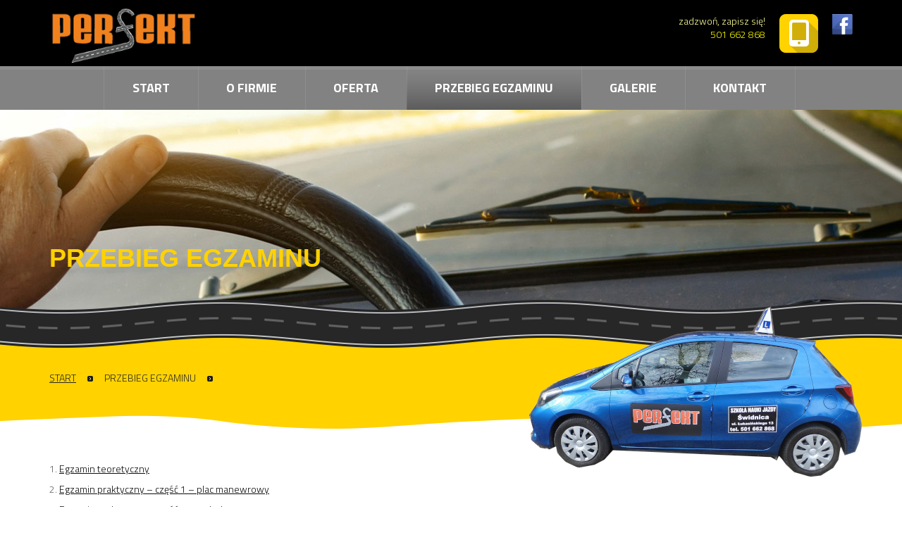

--- FILE ---
content_type: text/css
request_url: https://www.naukajazdyperfekt.com.pl/wp-content/themes/Driving%20school/css/default.css
body_size: 38875
content:
@charset utf-8;


/* General
---------------------------------------- */


html,
body {
	min-width:960px;
	}


#ic, #ic * {
  border:0;
  float:right;
  background:#fff;
  color:#f00;
  width:50%;
  line-height:10px;
  font-size:10px;
  margin:-220% 0 0 0;
  overflow:hidden;
  padding:0;
} 

::selection {background: #d9d9ed; color: #000;}
::-moz-selection {background: #d9d9ed; color: #000;}
img::selection {background: transparent;}
img::-moz-selection {background: transparent;}
body {-webkit-tap-highlight-color: #d9d9ed; color: #000;}


/*  **************************************************/

/* List styling */
dl dt {
	background: url(images/list-arrow.gif) no-repeat 0 3px;
	padding:0 0 3px 32px;
	margin-bottom:.2em;
	font-size:18px;
	line-height:1.2em;
	color:#191919;
	}
dl dd {
	padding:0 0 0 32px;
	margin:0 0 1.5em 0;
	}


.clearfix.box {  margin-bottom: 25px; }
.clearfix.box p {  display: table; }



/*  **************************************************/

/* EasyTooltip */
.tooltip {
	background: none repeat scroll 0 0 #252525;
	border: 1px solid #000000;
	color: #EEEEEE;
	display: none!important;
	font-size: 11px;
	line-height:1.2em;
	margin: 13px 0 0;
	padding: 5px;
	z-index:99;
}

/* Request a quote */
#widget_my_requestquotewidget {
	width:100%;
	overflow:hidden;
	}
	
/* *************************** Navigations *********************** */




/* nav.primary .responds span {font-size: 0;}
 */

/* Essential styles for dropdown menu */
.sf-menu, .sf-menu * {
	margin:			0;
	padding:		0;
	list-style:		none;
}
.sf-menu {
	line-height:	1.0;
}
.sf-menu ul, ul.sf-menu li li:hover ul,
ul.sf-menu li li.sfHover ul {
	background: none;
	width: auto; 
	/* min-width: 120px; */
	min-width: 86%;
	padding: 0;
	position: absolute;
	top: -999em;
}
	ul.sf-menu li li.sfHover ul { min-width: 100%; }

.sf-menu li:hover {
	visibility:		inherit; /* fixes IE7 'sticky bug' */
}
.sf-menu li {
	float:			left;
	position:		relative;
}
.sf-menu a {
	display:		block;
	position:		relative;
}
.sf-menu li:hover ul,
.sf-menu li.sfHover ul {
	left:			0;
	top:			100%; /* match top ul list item height */
	z-index:		99;
}
ul.sf-menu li:hover li ul,
ul.sf-menu li.sfHover li ul {
	top:			-999em;
}
ul.sf-menu li li:hover ul,
ul.sf-menu li li.sfHover ul {
	left:			100%; /* match ul width */
	right: 0;
	top:			0;
}
ul.sf-menu li li:hover li ul,
ul.sf-menu li li.sfHover li ul {
	top:			-999em;
}
ul.sf-menu li li li:hover ul,
ul.sf-menu li li li.sfHover ul {
	left:			10em; /* match ul width */
	top:			0;
}


/* Our skin for dropdown menu */
.sf-menu {
}

.sf-menu a {
	text-decoration: none;
	color: #ece8e1;
}

.sf-menu li:hover > a, .sf-menu li.sfHover > a,
.sf-menu li > a:focus, .sf-menu li > a:hover, .sf-menu li > a:active, .sf-menu li.current-menu-item > a {
	outline: 0;
}

.sf-menu li li:hover > a, .sf-menu li li.sfHover > a,
.sf-menu li li > a:focus, .sf-menu li li > a:hover, .sf-menu li li > a:active, .sf-menu li li.current-menu-item > a {
	color: #a0988b;
	outline: 0;
}

.sf-menu li li li:hover > a, .sf-menu li li li.sfHover > a,
.sf-menu li li li > a:focus, .sf-menu li li li > a:hover, .sf-menu li li li > a:active, .sf-menu li li li.current-menu-item > a {
	color: #a0988b;
	outline: 0;
}

/*** arrows **/
.sf-menu a.sf-with-ul {
	min-width:		1px; /* trigger IE7 hasLayout so spans position accurately */
}
.sf-sub-indicator {
	position:		absolute;
	display:		block;
	right:			16px;
	top:			1.05em; /* IE6 only */
	width:			5px;
	height:			3px;
	text-indent: 	-999em;
	overflow:		hidden;
	background:		url(images/arrows-ffffff.png) no-repeat 0% 0%; /* 8-bit indexed alpha png. IE6 gets solid image only */
}
a > .sf-sub-indicator {  /* give all except IE6 the correct values */
	top:			33px;
	background-position: 0% 0%; /* use translucent arrow for modern browsers*/
}

	.sf-menu li li .sf-sub-indicator {
		background: url(images/menu_arrow.png) no-repeat 0% 0%;
		right: 10px;
		top: 13px;
	}

/* apply hovers to modern browsers */
a:focus > .sf-sub-indicator,
a:hover > .sf-sub-indicator,
a:active > .sf-sub-indicator,
li:hover > a > .sf-sub-indicator,
li.sfHover > a > .sf-sub-indicator {
	background-position: 0% 0%; /* arrow hovers for modern browsers*/
}

/* point right for anchors in subs */
.sf-menu ul .sf-sub-indicator { background-position:  0% 0%; }
.sf-menu ul a > .sf-sub-indicator { background-position:  0% 0%; }
/* apply hovers to modern browsers */
.sf-menu ul a:focus > .sf-sub-indicator,
.sf-menu ul a:hover > .sf-sub-indicator,
.sf-menu ul a:active > .sf-sub-indicator,
.sf-menu ul li:hover > a > .sf-sub-indicator,
.sf-menu ul li.sfHover > a > .sf-sub-indicator {
	background-position: 0% 0%; /* arrow hovers for modern browsers*/
}

/*** shadows for all but IE6 ***/
.sf-shadow ul {
	background:	url(images/shadow.png) no-repeat bottom right;
	padding: 0 8px 9px 0;
	-moz-border-radius-bottomleft: 17px;
	-moz-border-radius-topright: 17px;
	-webkit-border-top-right-radius: 17px;
	-webkit-border-bottom-left-radius: 17px;
}
.sf-shadow ul.sf-shadow-off {
	background: transparent;
}




.responds {
  display: none;
  cursor: pointer;
}


/* ************************** Primary navigation **************** */




/* ******************************** Comments ********************************************* */
	
	h3#comments {
	  text-align: left;  
	  padding-top: 10px;
	}
	ol.commentlist {
	 list-style-type:none;
	 padding:0 0 20px 0;
	 margin:0;
	 }
	 ol.commentlist li.comment {
	  list-style-type:none;
	  overflow:hidden;
	  padding: 11px 0 0 0 !important;
	  margin: 0;
	  background:none;
	  text-transform:none;
	  line-height: 20px;
	  font-size: 12px;
	  font-family: 'Arial';
	 }
	   ol.commentlist li.comment .comment-body {
		  background: none;
		  border: 1px solid #D8D8D8;
		  border-radius: 0 0 0 0;
		  padding: 23px 30px 20px 115px;
		  position: relative;
		}
	    li.comment .comment-body p {
	     min-height: 65px;
	    }
	  .author-comment {

	  }
	  .comment-author {
	   position:absolute;
	   left:20px;
	   top:25px;
	   }
	   .comment-author .author {
			text-transform:capitalize;
			width:65px;
			display: block;
			line-height: 18px;
			font-size:12px;
			font-weight: bold;
			padding-top: 6px;
		}
		.comment-text {

		}
		
	ol.commentlist li.comment .comment-body em { color: #fff; }

		/* Comment meta */
	.comment-meta {
	   float: right;
	   background: none repeat scroll 0 0 transparent;
		display: inline-block;
		font: 12px/48px 'Arial';
		padding: 0;
		text-decoration: none;
		text-transform: uppercase;
		color: #fff;
	} 
	  .comment-meta a {
	   
			}
		
		 /* Avatar */
	   li.comment .avatar {
	    float:none;
	    margin:0;
	    vertical-align:top;
	    overflow:hidden;
	    }
	    li.comment .avatar {
	     display:block;
	     vertical-align:top;
	     overflow:hidden;
	     }

	    .commentlist ul.children {
	     margin:0 0 0 30px !important;
		 padding: 0 !important;
	     overflow:hidden;
	     }
	     .commentlist ul.children li.comment {

	      }

	/* Reply */

	.reply {
		float: right;
		margin-left: 28px;
	}

		.reply a {
		    display: inline-block;
		    float: left;
		    margin: 5px 0 20px;
		    width: auto;
		}


	 .allowed_tags {
	  background:#eee;
	  padding:15px;
	  font-size:11px;
	  font-family:"Courier New", Courier, monospace;
	  color:#666;
	  }
	  .allowed_tags strong {
	   font-family:Tahoma, Geneva, sans-serif;
	   }

	#respond {
		padding-top:28px;
		margin-top:20px;
	}


	.cancel-comment-reply {
		width: 100%;
		overflow: hidden;
		padding: 0 0 18px 0;
	}

		.cancel-comment-reply small {
			display: block;
			line-height: 18px;
			font-size: 11px;
		}

		.cancel-comment-reply a {
			text-decoration: underline !important;
			color: #c0484b !important;
		}
	  
			.cancel-comment-reply a:hover {
				text-decoration: none !important;
			}


	.post-holder {
		margin-top: 40px;
		position:relative;
		overflow:hidden;
	}
		.post-holder:first-child {
		margin-top: 0;
	}
	/* Post header */
	/* .post-holder .entry-title {
		margin-bottom: 0;
		padding-bottom: 10px;
	} */
		/* .single .entry-title{
			margin-bottom: 15px;
		} */
	.single-post .post-holder {
		overflow: visible;
		}

	.addthis_toolbox.addthis_default_style > a {
		float: none !important;
		display: inline-block !important;
		vertical-align: top !important;
		margin: 3px 0 !important;
		padding: 0 !important;
	}
	.addthis_toolbox.addthis_default_style .addthis_button_facebook_like {
		width: 100px;
	}
	.addthis_toolbox.addthis_default_style .addthis_button_pinterest_pinit {
		width:70px;
	}

	.folio-desc p { margin-bottom: 0; }


	
		
	.wrapMeta {
		padding: 0;
		position: relative;	  
		margin: 0 15px 0 0;
	}
		
	
	/* Small thumbnail */
	.featured-thumbnail.small img {
		padding:4px;
		}
	
	/* Large thumbnail */
		.featured-thumbnail.large {
			margin-right:0;
			overflow:hidden;
			margin-bottom: 28px;
		}
		.featured-thumbnail.large img {
			max-width:100%;
			height:auto;
		}

		.pagination a {
			display:inline-block;
			padding:0 5px;
			background:#eee;
		}

		/* Post footer */
		.post-holder .post-footer {
			clear:both;
			padding:15px 0 0 0;
			}
		.post-holder.single-post .post-footer {
			margin-top:20px;
			}
				
			
		p.gravatar {
			float:left;
			margin-right:20px;
			}


	/* Post edit link */
	.post-edit-link {
		
		}
	.post-edit-link:hover {
		
		}


	/* Image styling */

	.alignleft {
	  float: left;
	  height: auto;
	  margin: 0 25px 25px 0 !important;
	 /*  width: 40% !important; */
	}
		p .alignleft:last-child { margin-right: 0 !important; }
		p .alignleft:first-child { margin-right: 25px !important; }

		#primaryWrapContent img.alignleft,
		#primaryWrapContent img.alignright  {
			width: auto;		
		}

		#primaryWrapContent .span3 img.alignleft,
		#primaryWrapContent .span3 img.alignright {
		  display: block;
		  float: none;
		  margin: 0 auto;
		  width: 66%;
		}

		.fluid_W50Inner .alignleft {
			margin: 0 20px 15px 0 !important;
			/*  width: 40% !important; */
		}

	#primaryWrapContent .fluid_W50Inner img.alignleft  {
		width: 120px;
		height: auto;		
	}



	.alignright {
		float: right;
		height: auto;
		margin: 0 0 15px 20px !important;
	}

	.aligncenter {
		height: auto;
		margin-bottom: 15px;
		max-width: 100%;
		text-align: center;
		width: auto;
	}
		
	.alignnone {
		width: 97%;
		height: auto;
		margin-bottom: 15px;
		display: block;	
	}
	
	.frame {
		padding:7px;
		background:#fff;
		border:1px solid #dbdbdb;
		border-radius:5px;
		-moz-border-radius:5px;
		-webkit-border-radius:5px;
		text-align:center;
		}
	.frame img.alignleft,
	.frame img.alignright{
		margin:0;
		padding:0;
		border:none;
		}

	
	/* Related Posts */

	ul.related-posts {
		overflow: hidden;
		margin: 0;
		padding: 0 0 40px 0;
	}

		ul.related-posts li {
			list-style-type:none;
			padding:0;
			margin:0 0 0 12px;
			float:left;
			background:none;
			width:152px;
		}
		
		ul.related-posts li:first-child {
			margin-left:0;
			}
			ul.related-posts li .featured-thumbnail {
				float:none;
				margin:0 0 10px 0;
				overflow:hidden;
				}




/* ******************************** Author ********************************************** */
	
	#post-author {
		overflow:hidden;
		border:1px solid #dbdbdb;
		padding:20px;
		margin-bottom:2em;
		}
	#author-link {
		margin-top:1.5em;
		}
		#post-author .gravatar {
			margin:0 20px 0 0;
			}
		#post-author .gravatar img {
			background:#fff;
			border:1px solid #dbdbdb;
			padding:5px;
			}
	#author-description {
		
		}

	/* Recent author posts */
	#recent-author-posts {
		margin-top: 15px;
	}

	/* Recent author comments */
	#recent-author-comments {
		
	}

		#recent-author-comments > h3, 
		#recent-author-comments > ul li,
		#recent-author-comments > ul li a {
		  list-style-type: none;
		  text-align: left;
		  
		}

		#recent-author-comments > ul li a {
			color: #5d564e;
		}
			#recent-author-comments > ul li a {
			  text-decoration: underline;
			}
				#recent-author-comments > ul li a:hover {
				  text-decoration: none;
				  background: none;
				}

		/* #main #content article.post .entry-header .entry-title {
			margin-bottom: 10px;
		} */

	.author-info {
		width:100%;
		overflow:hidden;
		margin-bottom:0;
		padding-bottom:0;
	}
		.author-info .avatar {
			margin: 0 0 20px 0;
			overflow: hidden;			
		}

			#primaryWrapContent .author-info .avatar img {
				float:left;
				width: auto;
				margin: 0;
			}

	.author-meta {
		margin-bottom:20px;
		overflow:hidden;
		width:100%;
		}
		.author-meta p.gravatar {
			margin:0;
			}
	/*  **************************************************/
		.author  #recent-author-posts .post-content .excerpt,
		.search-results #content .post-content .excerpt,
		.archive #content .post-content .excerpt  {
			margin-bottom: 15px;
		}
		.author  #recent-author-comments {
			margin-top: 25px;
		}

/*  **************************************************************************/




	

	.pp_gallery ul a {
	  height: 32px;
	}
		.pp_gallery ul a img {
		  height: 100%;
		  width: 50px;
		}

		

	/* Single Video */
	.video-holder {
		position: relative;
		padding-bottom: 56.25%;
		height: 0;
		overflow: hidden;
		margin:0 0 2% 0;
	}
	.video-holder iframe,  
	.video-holder object,  
	.video-holder embed {
		position: absolute;
		top: 0;
		left: 0;
		width: 100%;
		height: 100%;
		}

	/* Audio Single */
	.single-audio-holder .audiojs {
		width:620px;
		}
	.single-audio-holder .audiojs .scrubber {
		width:440px;
		}
	.single-audio-holder object{overflow:hidden;width: 0;}	
	
	/* Grid 
		Gallery */
	.grid_gallery {
		position:relative;
		overflow:hidden;
		padding:0 0 0 0;
		margin-left: -15px;
		}
		.grid_gallery_inner {
			width: 630px;
			position:relative;
			overflow:hidden;
			}
		.grid_gallery .gallery_item {
			float:left;
			margin:0 0 15px 25px;
			width: 46%;
			}
			
	.single-gallery-item {
		margin:0;
		}

	/* FAQs
	---------------------------------------- */
	.faq_list {
		
		}
		.faq_list dt {
			color:#666;
			position:relative;
			padding:0 0 5px 28px;
			font-size:15px;
			font-weight:normal;
			margin:0;
			background:none;
			}
		.faq_list span.marker {
			display:block;
			position:absolute;
			left:0;
			top:0;
			font-size:15px;
			color:#333;
			font-weight:bold;
			}
		.faq_list dd {
			padding:0 0 0 28px;
			position:relative;
			margin:0 0 2em 0;
			color:#b2b2b2;
			}
			.faq_list dd .marker {
				top:3px;
				}



/* Custom widgets
---------------------------------------- */



/* Posts Type widget */
.post_list {
	list-style-type:none;
	padding:0;
	margin:0;
	}


/*  **************************************************/		


/* Post Cycle */
.post_cycle {
	padding:0;
	margin:0;
	}
.post_cycle .cycle_item {
	display:none;
	}
.post_cycle .cycle_item:first {
	display:block;
	}


/* Folio Cycle */
.folio_cycle {
	list-style-type:none;
	padding:0;
	margin:0;
	width:100%;
	overflow:hidden;
	margin: 60px 0 0 135px;
}
	.folio_cycle .folio_item {
		overflow:hidden;
		display:none;
		}
	.folio_cycle .folio_item:first {
		display:block;
		}
		.folio_cycle .folio_item .featured-thumbnail {
			float:none;
			margin:0 0 15px 0;
			}
			.folio_cycle .folio_item .featured-thumbnail img {
				float:none;
				border: none;
				padding: 0;
				margin: 0;
				background: none;
			}

#folio-controls a {
    display: block;
    height: 24px;
    width: 24px;
    background: none;  
    margin: 0;
    text-indent: -9999px; 
    position: absolute;
    top: -130px;
}
	#folio-controls a#prev-portfolio1 {
		background: url(images/bg_caro_nav.png) no-repeat 0 0 !important;
		left: 50%;
    	margin-left: 15px;
	}
		#folio-controls a#prev-portfolio1:hover { background-position: 0 -28px !important; }

	#folio-controls a#next-portfolio1 {
		background: url(images/bg_caro_nav.png) no-repeat -42px 0 !important;
		left: 50%;
    	margin-left: 55px;
	}
		#folio-controls a#next-portfolio1:hover { background-position: -42px -28px !important; }

	
.folio_cycle .folio_item .excerpt {
	padding-left:1px;
}		
#folio-controls {
	text-align:center;
	z-index: 999;
	position: relative;
}
	#folio-controls ul {
		list-style-type:none;
		margin:0;
		padding:0;
	}
		.homeBottomPart2 #folio-controls #nav-folio,
		#wrapper_footer #folio-controls #nav-folio { display: none; } 


		#folio-controls ul li {
			padding:0 5px 0 0;
			margin:0;
			display:inline;
			}
			#folio-controls ul li a {
				display:inline-block;
				text-decoration:none;
				width:9px;
				height:9px;
				background:#000;
				font-size:0;
				line-height:0;
				border-radius:5px;
				}
			#folio-controls ul li a:hover {
				background:#999;
				}


/* Testimonials */
.testimonials {
	  padding: 0;
	  margin: 0;
	width: 620px !important;
}
.testimonials div.testi_item {
	padding: 0;
	margin: 0 0 2em 0;
	background: none;
	overflow:hidden;
	color: #3b3d4a;
	font: italic 14px/20px 'Roboto';
	width: 620px !important;
	min-height: 110px !important;
}
.testimonials div.testi_item blockquote {
  display: block;
  position: relative;
  margin: 0;
  padding: 30px;
  background: #dbdbdb;
  -webkit-border-radius: 10px;
  -moz-border-radius: 10px;
  border-radius: 10px;
  -moz-background-clip: padding;
  -webkit-background-clip: padding-box;
  background-clip: padding-box;
	}
.testimonials div.testi_item blockquote:before {
  content: "";
  display: block;
  position: absolute;
  left: 65px;
  bottom: -20px;
	width:0;
	height:0;
	border-left: 20px solid transparent;
	border-right: 0 solid transparent;
	border-top: 20px solid #dbdbdb;
}
.testimonials div.testi_item blockquote:after {
  content: "";
  display: block;
  position: absolute;
  left: 20px;
  top: 10px;
  width: 41px;
  height: 38px;
  background: url(images/quotes.png) 0 0 no-repeat;
}
.testimonials div.testi_item blockquote a {
  text-decoration: none;
  color: #4e4e4e;
  display: block;
  font-style: normal;
  position: relative;
}
.testimonials div.testi_item blockquote a:hover {
  color: #ffffff;
}
.testimonials div.testi_item .featured-thumbnail {
	position:relative;
	z-index:2;
	margin:0 20px 0 10px;
}

.testi_item > img {
  width: auto;
}


.name-testi {
  padding: 5px 0 0 0;
  margin-top: 12px;
  text-align: left;
  display: block;
}
.name-testi .user {
	color: #90929f;
	font: 14px/20px Arial;
}
.name-testi a {
  font-weight: normal;
  color: #D4414B;
  font: 14px/20px Arial;
  text-decoration: none;  
}
.testimonials .thumb {
  float: left;
  margin-right: 20px;
}

/* Misc for Cycle widgets */
/* #testi-cycle .testi_item {
	display:none;
	} */

	#testi-cycle .testi_item:first {
		display:block;
		}
	#testi-controls {
	  overflow: hidden;
	  text-align: center;
	  position: absolute;
	  right: 10px;
	  bottom: 12px;	  
	  z-index: 99;
	}

#testi-controls> a { display: none; }

	#testi-controls ul {
		list-style-type:none;
		margin:0;
		padding:0;
		}
		#testi-controls ul li {
			padding:0;
			margin:0 5px 0 0;
			display:inline-block;
			}
		* + html #testi-controls ul li {
			display:inline;
			zoom:1;
			}


		#testi-controls ul li a {
			width: 13px;
			height: 13px;
			display: block;
			background: url(images/bg_testiNav.png) -15px 0 no-repeat;
			text-indent: -9999px;
			outline: none;
		}
			#testi-controls ul li.activeSlide a { background-position: -32px 0; }
			#testi-controls ul li a:hover {
				text-decoration: none;
				background-position: 0 0;
			}

/*  **************************************************/

/* Flickr widget */
.flickrImages {
	overflow:hidden;
	position:relative;
}
.flickrImages a {
	float:left;
	display:block;
	width:75px;
	height:75px;
	background:#000;
	margin:0 1px 1px 0;
	}
.flickrImages a img {
	-webkit-transition: all 0.2s ease;
	-moz-transition: all 0.2s ease;
	-o-transition: all 0.2s ease;
}
.flickrImages a:hover img {
	opacity:.5;
}
.flickrImages a.link {
	display:inline;
	float:none;
	width:auto;
	height:auto;
	margin:0;
	background:none;
	}

/* Banner widget */
#primaryWrapContent .banners-holder {
	list-style-type:none;
	padding:0;
	margin:0;
}
	#primaryWrapContent .banners-holder li {
		list-style-type:none;
		float:left;
		margin:0 3px 3px 0;
		padding:0;
	}
		#primaryWrapContent .banners-holder li img {
			vertical-align:top;
			float:left;
			width: 100%;
		}

			
			
/* vCard widget */			
.vcard {
	
	}
			
/*  **************************************************/

/* Testimonials
---------------------------------------- */

/* Testimonials list */
article.testimonial {
	padding: 0;
	width:auto;
	background: none;
	font-style:italic;
	font-size:14px;
	line-height:1.5em;
	font-weight:normal;
	margin-bottom:35px;
}
	article.testimonial.boxCorners:before { left: 0; }
	article.testimonial.boxCorners:after { right: 0; }



	article.testimonial .post-content {
		padding:30px 30px 30px 235px;
	}
	article.testimonial .featured-thumbnail {
	  background: none repeat scroll 0 0 transparent;
	  border: medium none;
	  border-radius: 0 0 0 0;
	  box-shadow: none;
	  left: 20px;
	  padding: 0;
	  position: absolute;
	  top: 20px;
	}
	article.testimonial .name-testi {
		display:block;
		text-align:right;
		font-style:normal;
		color: #000;
		font-size:16px;
		line-height:1.2em;
	}
		article.testimonial .name-testi a {
			text-decoration:none;
			}
		article.testimonial .name-testi a:hover {
			text-decoration:underline;
			}

/*  **************************************************/


/* Images Format Type */
.recent-posts .format-image {
	float:left;
	margin:0 20px 20px 0;
	}	

/* Quote Format Type */
.recent-posts .format-quote {
	
	}

/* Link Format Type */
.recent-posts .format-link {
	
	}

/* Link Format Type */
.recent-posts .format-link {
	
	}	

/* Audio Format Type */
.recent-posts .format-audio {
	margin-bottom:2em;
	}
	.recent-posts .format-audio .audio-wrapper {
		margin-bottom:.5em;
		}

/* Video Format Type */
.recent-posts .format-video {
	float:left;
	width:300px;
	margin:0 20px 20px 0;
	}
.recent-posts .format-video iframe {
	width:300px;
	height:200px;
	}	


/* Popular Posts */
.popular_posts {
	list-style-type:none;
	padding:0;
	margin:0;
	}
	.popular_posts li {
		list-style-type:none;
		padding:0 0 20px 0;
		margin:0;
		overflow:hidden;
		}

/*  **************************************************/

/* Tags */
.tags-cloud a,
.tagcloud a,
.post-footer a {
	display:inline-block;
	background:#e6e6e6;
	padding:2px 7px;
	border-radius:3px;
	text-decoration:none;
	color:#333;
	margin:0 1px 4px 0;
	font-size:11px !important;
	box-shadow:1px 1px 0 rgba(0, 0, 0, .2);
	line-height:1.5em;
	vertical-align:top;
	}
.tags-cloud a:hover,
.tagcloud a:hover,
.post-footer a:hover {
	background:#000;
	color:#fff;
	}


/* Recent Comments */
.recent-comments {
	list-style-type:none;
	padding:0;
	margin:0;
	}
	.recent-comments li {
		padding:0;
		margin:0;
		border:none;
		padding-bottom:.5em;
		}


/*  **************************************************/


div.text {
	margin: 0 0 26px 0;
}

	html.ie9 div.text {
		padding: 0 5px 0 0;
	}

.interval {
	width: 100%;
	height: 10px;
	overflow: hidden;
	line-height: 0;
	font-size: 0;
}
.interval_5x {
	width: 100%;
	height: 50px;
	overflow: hidden;
	line-height: 0;
	font-size: 0;
}

.tabs {
	position: relative;
	padding: 5px 0 0 0;
}

.tab-menu {
	position: relative;
	margin: 0 0 -1px 0;
}

	.tab-menu ul {
		margin: 0;
		padding: 0;
	}
	
		.tab-menu ul li {
			background: none;
			float: left;
			margin: 0 3px 0 0;
			padding: 0;
			list-style-type: none;
		}
		
			.tab-menu ul li a {
				background: #fff url(images/tab.gif) repeat-x 0% 0%;
				display: inline-block;
				height: 48px;
				overflow: hidden;
				padding: 0 24px 0 24px;
				line-height: 48px;
				vertical-align: top;
				border-radius: 4px 4px 0 0;
				border-left: 1px solid #666055;
				border-right: 1px solid #666055;
				font-size: 13px;
				text-transform: uppercase;
				text-decoration: none;
				color: #010101 !important;
			}
			
				.tab-menu ul li a.active, .tab-menu ul li a:hover {
					background: url(images/tab_act.gif) repeat-x 0% 0%;
					color: #fff !important;
					font-weight: bold;
				}

.tab-wrapper {
	background: #FFF;
	padding: 37px 23px 33px 23px;
	border: 1px solid #666055;
	border-radius: 0 4px 4px 4px;
}

	.tab-wrapper .excerpt {
		color: #a09c94;
	}


		div.tes {
		background:none;
		padding:0;
		position: relative;	
		width: 380px;
		height: 200px;
		overflow: hidden;	
	}
		div.tes .tes_item {
			position: absolute;
			left: 0;
			top: 0;
			display: none;			
		}
			div.tes .tes_item.active {	
				display: block;			
			}
	
	
		div.tes blockquote {
		  padding: 0;
		  border: 0;
		  margin: 0;
		}
		div.tes blockquote .featured-thumbnail {
			float: left;
			margin: 0 10px 0 0;
		}
		div.tes .tes_itemInner { display: table; }
	
		div.tes blockquote .testiTitle {
			color: #2e3030;
			font: 14px/20px 'Oswald', sans-serif;
			background: #f4f4f4;
			padding: 20px 20px 12px 20px;
			display: table;	
		position: relative;
		text-transform: uppercase;								
	} 			
		div.tes blockquote .testiTitle:before {
		    content: "";
		    left: -10px;
		    position: absolute;
		    top: 20px;
		    width: 0px;
			height: 0px;
			border-style: solid;
			border-width: 7.5px 10px 7.5px 0;
			border-color: transparent #f4f4f4 transparent transparent;
			line-height: 0px;
			_border-color: #000000 #f4f4f4 #000000 #000000;
			_filter: progid:DXImageTransform.Microsoft.Chroma(color='#000000');
		}


	div.tes blockquote a {
		text-decoration: none;
		background: #f4f4f4;
		padding: 0 20px 20px 20px;
		color: #666666;
		font: italic 12px/18px "Roboto", sans-serif;	
		display: block;
	}		
		div.tes blockquote a:hover { text-decoration: underline; }

	div.tes .tes-name .user, div.tes .tes-name {
		padding: 0;
		margin: 6px 0 0 0;
		font: italic 12px/18px "Roboto", sans-serif;
		color: #2e3030;
	}
		div.tes .tes-name .user {
			position: absolute;
			left: 0;
			top: 92px;
			width: 70px;	
			text-transform: uppercase;							
		}

	div.tes	.tesNavLeft, div.tes .tesNavRight {
		background: url(images/bg_tesNav.png) 0 0 no-repeat;
		position: absolute;
		top: -41px;
		right: 32px;
		width: 13px;
		height: 22px;	
		opacity: 0.6;	
	}
		div.tes	.tesNavRight {
			right: 5px;
			background-position: -27px 0;			
		}	
		div.tes	.tesNavLeft:hover, div.tes .tesNavRight:hover { opacity: 1; }


/* Lightbox */
.lightbox {
	display:block;
	position:relative;
	}

/* Back to Top */
#back-top-wrapper {
  z-index: 9999999;
  position:absolute;
  overflow:hidden;
  height:48px;
}
#back-top {
	position: fixed;
	bottom: 12px;
	right: 10%;
	margin: 0 0 0 636px;
	display:none;
}

#back-top a {
	width: 48px;
	display: block;
	text-align: center;
	font: 11px/100% Arial, Helvetica, sans-serif;
	text-transform: uppercase;
	text-decoration: none;
	color: #bbb;

	/* transition */
	-webkit-transition: 1s;
	-moz-transition: 1s;
	transition: 1s;
}
#back-top a:hover {
	color: #000;
}

/* arrow icon (span tag) */
#back-top span {
  background: url(images/up-arrow.png) no-repeat 0 0;
  display: block;
  height: 50px;
  width: 50px;
  opacity: 0.6;
}
#back-top a:hover span {
	opacity: 1;
}


/*  **************************************************/
/* -------------------- Toggle ----------------*/
.toggle {
  margin-bottom: 3px;
}
	.toggle .trigger {
	  color: #6E6E6E;
	  background: #e2e2e2;
	  display: block;
	  font: bold 12px/18px 'Niconne', sans-serif;
	  height: 1%;
	  padding: 6px 0 6px 41px;
	  position: relative;
	  text-decoration: none;
	  text-transform: uppercase;
	  -webkit-border-radius: 40px 0 40px 0;
	  -moz-border-radius: 40px 0 40px 0;
	  border-radius: 40px 0 40px 0;
	  
	}
		.toggle .trigger:hover {
			color: #efefef;
			background: #7cac4e;
		}


.toggle .trigger span {
  background: url(images/bg_accordion.png) no-repeat 0 -34px;
  display: block;
  height: 10px;
  left: 21px;
  position: absolute;
  text-indent: -9999px;
  top: 12px;
  width: 12px;
}	
	.toggle .trigger:hover span { background-position: 0 0; }

	
/*  **************************************************/
.toggle .active { color: #efefef; background: #7cac4e; }
.toggle .active span { background-position: 0 0; }

.toggle .box {
	margin: 16px 25px 20px 0;
	border-left: 1px solid #e2e2e2;
	padding: 0 0 0 15px;
	height: 110px;
}


/*--------------------------------------------------*/


/* Dropcap */

.dropcap {
	background: url(images/dropcap.png) no-repeat 0% 0%;
	float: left;
	width: 42px;
	height: 42px;
	overflow: hidden;
	margin: 6px 20px 15px 0;
	padding: 0;
	letter-spacing: -3px;
	line-height: 38px;
	font-family: 'Oswald', sans-serif;
	font-size: 24px;
	font-weight: 600;
	text-align: center;
	color: #fff;
}

.widget-area {
	
}

.hr {
	height:1px;
	/* background:#eee; */
	border-bottom: 2px solid #e2dad9;
	overflow:hidden;
	font-size:0;
	line-height:0;
	padding-top: 25px;
	margin:0 0 25px 0;
	clear: both;	
	}

.sm_hr {
  height: auto;
  border-bottom: 1px solid #eaeaea;
  overflow: hidden;
  font-size: 0;
  line-height: 0;
  padding: 12px 0 0;
  margin: 0 0 28px 0;
  clear: both;  
}


.spacer, .spacer2 {
	width: 100%;
	height: 49px;
	overflow: hidden;
}



/* Address */
.address {
	overflow:hidden;
	width:100%;
	margin:0 0 16px 0;
	padding:0;
	}
.address dt {
	float:left;
	width:165px;
	margin-right:20px;
	padding:0 0 0 55px;
	background:none;
	font-size:1em;
	line-height:18px;
	background:url(images/address-icon1.png) no-repeat 0 3px;
	}
.address dd {
	float:left;
	width:217px;
	padding:0 0 0 53px;
	background:url(images/address-icon2.png) no-repeat 0 3px;
	}
	.address dd ul {
		list-style-type:none;
		padding:0;
		margin:0;
		}
		.address dd ul li {
			background:none;
			padding:0;
			}
	.address dd span {
		float:left;
		width:100px;
		}
		.address dd a {
			font-style:italic;
			color:#191919;
			text-decoration:underline;
			}
		.address dd a:hover {
			text-decoration:none;
			}

			
/* Google Map */
.google-map {
	margin-bottom:20px;
	background-repeat:no-repeat;
	background-position:50% 50%;
	background-image:url(images/loading-map.gif);
	}




/* VIDEO */
.video-wrap {
	margin-bottom: 10px;
	position:relative;
	zoom:1;
	}
	.video-wrap object {
		position:relative;
		z-index:2;
		}
	.video-bg {
		background-color:black;
		position:absolute;
		left:0;
		top:0;
		z-index:1;
		}

/* AUDIO */
.audio-wrapper {
   margin-bottom:1.5em;
}
.audio-desc {
	font-size:.91em;
	color:#999;
	padding:.5em 0 0 0;
	}
.audiojs audio { position: absolute; left: -1px; }
.audiojs { width: 460px; height: 36px; background: #404040; overflow: hidden; font-family: monospace; font-size: 12px;
	background-image: -webkit-gradient(linear, left top, left bottom, color-stop(0, #444), color-stop(0.5, #555), color-stop(0.51, #444), color-stop(1, #444));
	background-image: -moz-linear-gradient(center top, #444 0%, #555 50%, #444 51%, #444 100%);
	-webkit-box-shadow: 1px 1px 8px rgba(0, 0, 0, 0.3); -moz-box-shadow: 1px 1px 8px rgba(0, 0, 0, 0.3);
	-o-box-shadow: 1px 1px 8px rgba(0, 0, 0, 0.3); box-shadow: 1px 1px 8px rgba(0, 0, 0, 0.3); }
.audiojs .play-pause { width: 25px; height: 40px; padding: 4px 6px; margin: 0px; float: left; overflow: hidden; border-right: 1px solid #000; }
.audiojs p { display: none; width: 25px; height: 40px; margin: 0px; cursor: pointer; }
.audiojs .play { display: block; }
.audiojs .scrubber { position: relative; float: left; width: 280px; background: #5a5a5a; height: 14px; margin: 10px; border-top: 1px solid #3f3f3f; border-left: 0px; border-bottom: 0px; overflow: hidden; }
.audiojs .progress { position: absolute; top: 0px; left: 0px; height: 14px; width: 0px; background: #ccc; z-index: 1;
	background-image: -webkit-gradient(linear, left top, left bottom, color-stop(0, #ccc), color-stop(0.5, #ddd), color-stop(0.51, #ccc), color-stop(1, #ccc));
	background-image: -moz-linear-gradient(center top, #ccc 0%, #ddd 50%, #ccc 51%, #ccc 100%); }
.audiojs .loaded { position: absolute; top: 0px; left: 0px; height: 14px; width: 0px; background: #000;
	background-image: -webkit-gradient(linear, left top, left bottom, color-stop(0, #222), color-stop(0.5, #333), color-stop(0.51, #222), color-stop(1, #222));
	background-image: -moz-linear-gradient(center top, #222 0%, #333 50%, #222 51%, #222 100%); }
.audiojs .time { float: left; height: 36px; line-height: 36px; margin: 0px 0px 0px 6px; padding: 0px 6px 0px 12px; border-left: 1px solid #000; color: #ddd; text-shadow: 1px 1px 0px rgba(0, 0, 0, 0.5); } 
.audiojs .time em { padding: 0px 2px 0px 0px; color: #f9f9f9; font-style: normal; }
.audiojs .time strong { padding: 0px 0px 0px 2px; font-weight: normal; }
.audiojs .error-message { float: left; display: none; margin: 0px 10px; height: 36px; width: 400px; overflow: hidden; line-height: 36px; white-space: nowrap; color: #fff;
	text-overflow: ellipsis; -o-text-overflow: ellipsis; -icab-text-overflow: ellipsis; -khtml-text-overflow: ellipsis; -moz-text-overflow: ellipsis; -webkit-text-overflow: ellipsis; }
.audiojs .error-message a { color: #eee; text-decoration: none; padding-bottom: 1px; border-bottom: 1px solid #999; white-space: wrap; }

.audiojs .play { background: url(js/audiojs/player-graphics.gif) -2px -1px no-repeat; }
.audiojs .loading { background: url(js/audiojs/player-graphics.gif) -2px -31px no-repeat; }
.audiojs .error { background: url(js/audiojs/player-graphics.gif) -2px -61px no-repeat; }
.audiojs .pause { background: url(js/audiojs/player-graphics.gif) -2px -91px no-repeat; }

.playing .play, .playing .loading, .playing .error { display: none; }
.playing .pause { display: block; }

.loading .play, .loading .pause, .loading .error { display: none; }
.loading .loading { display: block; }

.error .time, .error .play, .error .pause, .error .scrubber, .error .loading { display: none; }
.error .error { display: block; }
.error .play-pause p { cursor: auto; }
.error .error-message { display: block; }



/* Alert boxes
---------------------------------------- */
.alert-box, .wpcf7-response-output {
	padding:20px 20px 20px 90px !important;
	font-size:.91em;
	line-height:1.4em;
	border:1px solid #dbdbdb;
	font-family:Arial, Helvetica, sans-serif;
	margin-bottom:15px;
	}
	.error-box, .wpcf7-mail-sent-ng {
		border-color:#ff9999;
		color:#c31b00;
		background:url(images/icons/alert/icon-error.png) no-repeat 20px 50% #ffcccc;
		}
	.attention-box, .wpcf7-validation-errors, .wpcf7-spam-blocked {
		border-color:#e6c555;
		color:#9e660d;
		background:url(images/icons/alert/icon-note.png) no-repeat 20px 50% #fdebae;
		}
	.notice-box {
		border-color:#68a2cf;
		color:#2e6093;
		background:url(images/icons/alert/icon-info.png) no-repeat 20px 50% #bfe4f9;
		}
	.approved-box, .wpcf7-mail-sent-ok {
		border-color:#a3c159;
		color:#5e6f33;
		background:url(images/icons/alert/icon-download.png) no-repeat 20px 50% #ccff99;
		}
	

/*----------------------------------------------------------*/
	
/* Comment form */

	#commentform a {
		text-decoration: underline !important;
		/* color: #e4e4f5 !important; */
	}
	
		#commentform a:hover {
			text-decoration: none !important;
	/* 		color: #e4e4f5 !important;	 */		
		}


	
	


/*  **************************************************/

/* Fluid Columns */
.one_half{ width:48%; }
.one_third{ width:30.66%; }
.two_third{ width:65.33%; }
.one_fourth{ width:22%; }
.three_fourth{ width:74%; }
.one_fifth{ width:16.8%; }
.two_fifth{ width:37.6%; }
.three_fifth{ width:58.4%; }
.four_fifth{ width:79.2%; }
.one_sixth{ width:13.33%; }
.five_sixth{ width:82.67%; }
.one_half, .one_third, .two_third, .three_fourth, .one_fourth, .one_fifth, .two_fifth, .three_fifth, .four_fifth, .one_sixth, .five_sixth{ position:relative; margin-right:4%; float:left; }
.last { margin-right:0 !important; clear:right; }


.fleft { float:left;}
.fright { float:right;}
.clear { clear:both;}

.wrapper { 
	width:100%;
	overflow:hidden;
}
.extra-wrap {
	overflow:hidden;
	}


/* Clear Floated Elements */
.clear {
	clear: both;
	display: block;
	overflow: hidden;
	visibility: hidden;
	width: 0;
	height: 0;
}

.clearfix:after {
	clear: both;
	content: ' ';
	display: block;
	font-size: 0;
	line-height: 0;
	visibility: hidden;
	width: 0;
	height: 0;
}

.clearfix {
	display: inline-block;
}

* html .clearfix {
	height: 1%;
}

.clearfix {
	display: block;
}

div.pp_overlay { z-index: 9999 !important; }

p:empty { display: none !important; }


.fluid_W50 { width: 50%; float: left; padding: 0 !important; }

.fluid_W50 > .fluid_W50Inner { padding-right: 0 !important; margin-bottom: 20px; }

.dispayTableBox { display: table; margin-bottom: 10px; }



/*  ************************************************** IZOTOPE *************************************/

	#filter-by {
		text-align: left;
		margin-bottom: 30px;
	}
	#primaryWrapContent #filter-by a {
	  color: #969696;
	  display: inline-block;
	  font-size: 14px;
	  font-weight: 700;
	  line-height: 20px;
	  padding: 5px 0;
	  text-decoration: none;
	  text-transform: uppercase;
	  -webkit-transition: all 0.3s ease-out 0s;
	  -moz-transition: all 0.3s ease-out 0s;
	  -ms-transition: all 0.3s ease-out 0s;
	  -o-transition: all 0.3s ease-out 0s;
	  transition: all 0.3s ease-out 0s;
	  margin-right: 30px;
	}
		#primaryWrapContent #filter-by a:hover, #primaryWrapContent #filter-by a.active {
			text-decoration: none;
			color: #000 !important;
		}	

	#galleryHolder { 
	  position:relative; 
	  width:100%; 
	  overflow:hidden; 
	} 
		#galleryHolder .isotope { margin-left: -25px; }

	.galleryItem { 
	  position:relative; 
	  float:left; 
	  overflow: hidden; 
	  position: relative; 
	  width: 205px; 
	  /* height: 212px;  */
	  margin: 0 0 25px 25px; 
	} 

		.galleryItem a {
			display: block;			
		}

			.galleryItem a img {
				max-width: 100%;
				height: auto;										
			}


		


	/**** Isotope Filtering ****/

	.isotope-item {
	  z-index: 2;
	}

	.isotope-hidden.isotope-item {
	  pointer-events: none;
	  z-index: 1;
	}

	/**** Isotope CSS3 transitions ****/

	.isotope,
	.isotope .isotope-item {
	  -webkit-transition-duration: 0.8s;
	     -moz-transition-duration: 0.8s;
	      -ms-transition-duration: 0.8s;
	       -o-transition-duration: 0.8s;
	          transition-duration: 0.8s;
	}

	.isotope {
	  -webkit-transition-property: height, width;
	     -moz-transition-property: height, width;
	      -ms-transition-property: height, width;
	       -o-transition-property: height, width;
	          transition-property: height, width;
	}

	.isotope .isotope-item {
	  -webkit-transition-property: -webkit-transform, opacity;
	     -moz-transition-property:    -moz-transform, opacity;
	      -ms-transition-property:     -ms-transform, opacity;
	       -o-transition-property:      -o-transform, opacity;
	          transition-property:         transform, opacity;
	}

	/**** disabling Isotope CSS3 transitions ****/

	.isotope.no-transition,
	.isotope.no-transition .isotope-item,
	.isotope .isotope-item.no-transition {
	  -webkit-transition-duration: 0s;
	     -moz-transition-duration: 0s;
	      -ms-transition-duration: 0s;
	       -o-transition-duration: 0s;
	          transition-duration: 0s;
	}










/* Always remember to compress your live stylesheet and keep an uncompressed backup */


--- FILE ---
content_type: text/css
request_url: https://www.naukajazdyperfekt.com.pl/wp-content/themes/Driving%20school/style.css
body_size: 849
content:
@charset utf-8;
/*--
	Theme Name: drivingSchool
	Description: A theme for Wordpress 3.7+ from flashsite-templates.com Collection
	Author: flashsite-templates.com 
	Author URL: http://www.flashsite-templates.com 
--*/


/*  ***************************************************** GENERAL ********************************************/
	
	body, html { overflow-x: hidden; }
	
	@font-face {
	    font-family: 'FontAwesome';
	    src: url('fonts/fontawesome.eot');
	    src: url('fonts/fontawesome.eot') format('embedded-opentype'),
	         url('fonts/fontawesome.woff2') format('woff2'),
	         url('fonts/fontawesome.woff') format('woff'),
	         url('fonts/fontawesome.ttf') format('truetype'),
	         url('fonts/fontawesome.svg#FontAwesome') format('svg');
	}

	
	@media screen and (min-width: 1590px) {
		
		#sliderWrap .metaslider .ms-image img,
		#photoBanner img {
		  	width: 100% !important;
		  	height: auto;	
		  	margin: 0 auto !important;	  	
	  	}
	}  

s

--- FILE ---
content_type: text/css
request_url: https://www.naukajazdyperfekt.com.pl/wp-content/themes/Driving%20school/stylesheets/screen.css
body_size: 97471
content:
@import url(https://fonts.googleapis.com/css?family=Open+Sans:400,700);
/* line 5, ../../../../../../../../Ruby193/lib/ruby/gems/1.9.1/gems/compass-core-1.0.1/stylesheets/compass/reset/_utilities.scss */
html, body, div, span, applet, object, iframe,
h1,
body #photoBanner h1, h2, body #beforeFooter h2, h3, h4, .recent-posts li h5, .recent-posts li h5 a, h5, h6, p, blockquote, pre,
a, abbr, acronym, address, big, cite, code,
del, dfn, em, img, ins, kbd, q, s, samp,
small, strike, strong, sub, sup, tt, var,
b, u, i, center,
dl, dt, dd, ol, ul, li,
fieldset, form, label, legend,
table, caption, tbody, tfoot, thead, tr, th, td,
article, aside, canvas, details, embed,
figure, figcaption, footer, header, hgroup,
menu, nav, output, ruby, section, summary,
time, mark, audio, video {
  margin: 0;
  padding: 0;
  border: 0;
  font: inherit;
  font-size: 100%;
  vertical-align: baseline;
}

/* line 22, ../../../../../../../../Ruby193/lib/ruby/gems/1.9.1/gems/compass-core-1.0.1/stylesheets/compass/reset/_utilities.scss */
html {
  line-height: 1;
}

/* line 24, ../../../../../../../../Ruby193/lib/ruby/gems/1.9.1/gems/compass-core-1.0.1/stylesheets/compass/reset/_utilities.scss */
ol, ul {
  list-style: none;
}

/* line 26, ../../../../../../../../Ruby193/lib/ruby/gems/1.9.1/gems/compass-core-1.0.1/stylesheets/compass/reset/_utilities.scss */
table {
  border-collapse: collapse;
  border-spacing: 0;
}

/* line 28, ../../../../../../../../Ruby193/lib/ruby/gems/1.9.1/gems/compass-core-1.0.1/stylesheets/compass/reset/_utilities.scss */
caption, th, td {
  text-align: left;
  font-weight: normal;
  vertical-align: middle;
}

/* line 30, ../../../../../../../../Ruby193/lib/ruby/gems/1.9.1/gems/compass-core-1.0.1/stylesheets/compass/reset/_utilities.scss */
q, blockquote {
  quotes: none;
}
/* line 103, ../../../../../../../../Ruby193/lib/ruby/gems/1.9.1/gems/compass-core-1.0.1/stylesheets/compass/reset/_utilities.scss */
q:before, q:after, blockquote:before, blockquote:after {
  content: "";
  content: none;
}

/* line 32, ../../../../../../../../Ruby193/lib/ruby/gems/1.9.1/gems/compass-core-1.0.1/stylesheets/compass/reset/_utilities.scss */
a img {
  border: none;
}

/* line 116, ../../../../../../../../Ruby193/lib/ruby/gems/1.9.1/gems/compass-core-1.0.1/stylesheets/compass/reset/_utilities.scss */
article, aside, details, figcaption, figure, footer, header, hgroup, main, menu, nav, section, summary {
  display: block;
}

/* Colors */
/* Fonts */
/********************************/
/* line 10, ../sass/screen.scss */
.customColor {
  background-color: #ffd200;
}

/* .customColor_hover {
	background-color: #6e582c;
}
 */
/* line 18, ../sass/screen.scss */
.customColorMain {
  color: #ffd200;
}

/*************************************/
/* line 26, ../sass/screen.scss */
ul li {
  list-style-type: none;
}

/* line 30, ../sass/screen.scss */
body {
  background: #fff;
  font-family: "Titillium Web", sans-serif;
  font-size: 14px;
  font-weight: 300;
  line-height: 1.5;
  color: #616161;
}
@media only screen and (max-width: 992px) {
  /* line 30, ../sass/screen.scss */
  body {
    min-width: 750px;
  }
}
@media only screen and (max-width: 767px) {
  /* line 30, ../sass/screen.scss */
  body {
    min-width: 200px;
  }
}
/* line 46, ../sass/screen.scss */
body a {
  color: #0c0c0c;
  font-family: "Titillium Web", sans-serif;
  font-size: 14px;
  line-height: 1.3;
  font-weight: 300;
  text-decoration: underline;
}
/* line 54, ../sass/screen.scss */
body a:hover {
  color: #ffd200;
}
/* line 60, ../sass/screen.scss */
body img {
  width: auto;
  height: auto;
}
/* line 65, ../sass/screen.scss */
body p {
  color: #616161;
  font-family: "Titillium Web", sans-serif;
  font-size: 14px;
  line-height: 1.4;
  font-weight: 300;
  margin: 0 0 10px;
  padding: 0;
}

@media only screen and (max-width: 992px) {
  /* line 77, ../sass/screen.scss */
  html {
    min-width: 750px;
  }
}
@media only screen and (max-width: 767px) {
  /* line 77, ../sass/screen.scss */
  html {
    min-width: 200px;
  }
}

/* line 87, ../sass/screen.scss */
a.readmore {
  position: relative;
  display: inline-block;
  vertical-align: top;
  text-transform: lowercase;
  text-decoration: none;
  font-family: "Titillium Web", sans-serif;
  font-size: 14px;
  line-height: 1.8;
  color: #b0b0b0;
  padding-left: 22px;
}
/* line 99, ../sass/screen.scss */
a.readmore:after {
  content: "";
  height: 15px;
  width: 15px;
  display: block;
  position: absolute;
  top: 5px;
  left: 0;
}
/* line 110, ../sass/screen.scss */
a.readmore:hover {
  color: #fff;
  padding-left: 15px;
  padding-right: 15px;
}

/* line 118, ../sass/screen.scss */
a.button {
  border: 2px solid #a5a5a5;
  padding: 7px 15px 7px 28px;
  font-family: "Roboto Condensed", sans-serif;
  font-size: 14px;
  line-height: 1.2;
  text-transform: uppercase;
  color: #dce0df;
  position: relative;
  text-decoration: none;
  display: inline-block;
  margin: 15px 0 0 0;
}
/* line 131, ../sass/screen.scss */
a.button:after {
  position: absolute;
  top: 8px;
  left: 12px;
  width: 100%;
  content: '\f0da';
  font-family: 'FontAwesome';
  display: block;
  height: px;
  color: #a5a5a5;
  font-size: 16px;
  line-height: 1.0;
}
/* line 145, ../sass/screen.scss */
a.button:hover {
  color: #fff;
  border-color: #fff;
}
/* line 149, ../sass/screen.scss */
a.button:hover:after {
  color: #fff;
}

/* end of a.read  */
/* line 154, ../sass/screen.scss */
body a.details, .single .reply a.comment-reply-link, #commentform input#submit {
  padding: 7px 15px 7px 15px;
  font-family: "Titillium Web", sans-serif;
  font-size: 14px;
  line-height: 1.5;
  font-weight: bold;
  text-transform: uppercase;
  color: #fff;
  position: relative;
  text-decoration: none;
  display: inline-block;
  vertical-align: top;
  margin: 15px 0 0 0;
  background: #2d2d2d;
}
/* line 169, ../sass/screen.scss */
body a.details:hover, .single .reply a.comment-reply-link:hover, #commentform input#submit:hover {
  color: #fff !important;
  background: #ffd200;
}

/* end of a.read  */
/* line 182, ../sass/screen.scss */
#main {
  position: relative;
  z-index: 999;
}

/* line 188, ../sass/screen.scss */
.recent-posts {
  /* end of .recent-posts li */
}
/* line 189, ../sass/screen.scss */
.recent-posts li {
  border-bottom: 1px dashed #cccccc;
  padding-bottom: 8px;
  margin-bottom: 22px;
  /* end of .recent-posts .featured-thumbnail*/
}
@media only screen and (max-width: 767px) {
  /* line 189, ../sass/screen.scss */
  .recent-posts li {
    padding-bottom: 0;
  }
}
/* line 198, ../sass/screen.scss */
.recent-posts li .featured-thumbnail {
  float: left;
  margin: 0 15px 15px 0;
}
/* line 202, ../sass/screen.scss */
.recent-posts li .featured-thumbnail img {
  width: auto;
  height: auto;
  margin: 0;
  padding: 0;
}
/* line 210, ../sass/screen.scss */
.recent-posts li h5 {
  margin: 0 0 6px 0 !important;
}
/* line 214, ../sass/screen.scss */
.recent-posts li h5 a {
  margin: 0 !important;
  padding: 0 !important;
  text-decoration: none;
}
/* line 222, ../sass/screen.scss */
.recent-posts li .wrapInfo .meta {
  font-size: 12px;
  line-height: 1.2;
  font-weight: 600;
  text-transform: uppercase;
  color: #9a9a9a;
  margin: 0 0 12px 0;
  display: block;
}
/* line 233, ../sass/screen.scss */
.recent-posts li a.readmore {
  font-size: 12px;
  line-height: 1.2;
  font-weight: bold;
  text-transform: uppercase;
  color: #000;
  text-decoration: none;
  display: inline-block;
  vertical-align: top;
  padding: 0 15px 0 0;
  background: url(../images/bg_readmore.png) right center no-repeat;
}

/* end of .recent-posts */
/* line 253, ../sass/screen.scss */
.accordion {
  /* end of .accordion-heading */
  /* end of .accordion.faq */
}
/* line 255, ../sass/screen.scss */
.accordion .accordion-group {
  margin-bottom: 10px;
}
/* line 256, ../sass/screen.scss */
.accordion .accordion-body {
  padding-left: 31px;
}
/* line 258, ../sass/screen.scss */
.accordion .accordion-heading {
  /* end of .accordion-heading a.accordion-toggle */
}
/* line 259, ../sass/screen.scss */
.accordion .accordion-heading a.accordion-toggle {
  font-size: 14px;
  line-height: 1.3;
  font-weight: bold;
  text-transform: uppercase;
  color: #434343;
  text-decoration: none;
  position: relative;
  padding-left: 30px;
  display: inline-block;
  vertical-align: top;
}
/* line 271, ../sass/screen.scss */
.accordion .accordion-heading a.accordion-toggle:after {
  position: absolute;
  content: '';
  width: 13px;
  height: 13px;
  display: block;
  left: 0;
  top: 2px;
  z-index: 5;
  -webkit-border-radius: 50%;
  -moz-border-radius: 50%;
  -ms-border-radius: 50%;
  -o-border-radius: 50%;
  border-radius: 50%;
  background: #ffd200 url(../images/bg_toggle.png) center center no-repeat;
}
/* line 288, ../sass/screen.scss */
.accordion .accordion-heading a.accordion-toggle:hover {
  color: #ffd200;
}
/* line 291, ../sass/screen.scss */
.accordion .accordion-heading a.accordion-toggle:hover:after {
  background: #000 url(../images/bg_toggle_hover.png) center center no-repeat !important;
}
/* line 300, ../sass/screen.scss */
.accordion.faq {
  /* end of .accordion.faq a.accordion-toggle */
}
/* line 302, ../sass/screen.scss */
.accordion.faq .accordion-group {
  margin-bottom: 25px;
}
/* line 303, ../sass/screen.scss */
.accordion.faq .accordion-body {
  padding-left: 45px;
}
/* line 305, ../sass/screen.scss */
.accordion.faq a.accordion-toggle {
  padding-left: 45px !important;
  display: block;
  position: relative;
  background: none;
  outline: none !important;
  font-weight: 500 !important;
  color: #000 !important;
}
/* line 315, ../sass/screen.scss */
.accordion.faq a.accordion-toggle:after {
  content: "";
  position: absolute;
  left: 0;
  top: 0px;
  z-index: 5;
  background: url(../images/bg_plus-minus.png) -29px 0 no-repeat !important;
  width: 25px;
  height: 25px;
}
/* line 327, ../sass/screen.scss */
.accordion.faq a.accordion-toggle:hover:after {
  background: url(../images/bg_plus-minus.png) -29px 0 no-repeat !important;
}
/* line 333, ../sass/screen.scss */
.accordion.faq a.accordion-toggle.collapsed:after {
  background: url(../images/bg_plus-minus.png) 0 0 no-repeat !important;
}
/* line 338, ../sass/screen.scss */
.accordion.faq a.accordion-toggle.collapsed:hover:after {
  background: url(../images/bg_plus-minus.png) 0 0 no-repeat !important;
}

/* end of .accordion */
/* line 353, ../sass/screen.scss */
.w50, body #beforeFooter .w50 {
  margin-left: 100px;
  /* end of .w50 li */
}
/* line 356, ../sass/screen.scss */
.w50 li, body #beforeFooter .w50 li {
  list-style-type: none;
  padding-left: 30px;
  position: relative;
  margin-bottom: 22px;
  /* end of .w50 li a */
}
/* line 362, ../sass/screen.scss */
.w50 li:before, body #beforeFooter .w50 li:before {
  width: 7px;
  height: 7px;
  -webkit-border-radius: 50%;
  -moz-border-radius: 50%;
  -ms-border-radius: 50%;
  -o-border-radius: 50%;
  border-radius: 50%;
  position: absolute;
  content: '';
  display: block;
  left: 0;
  top: 11px;
  background: #fff;
}
/* line 378, ../sass/screen.scss */
.w50 li a, body #beforeFooter .w50 li a {
  font-size: 20px;
  line-height: 1.3;
  text-transform: uppercase;
  color: #fff;
  text-decoration: none;
}
/* line 385, ../sass/screen.scss */
.w50 li a:hover, body #beforeFooter .w50 li a:hover {
  color: #ffd200;
}
/* line 391, ../sass/screen.scss */
.w50 li:hover:before, body #beforeFooter .w50 li:hover:before {
  background: #ffd200;
}
@media only screen and (max-width: 767px) {
  /* line 353, ../sass/screen.scss */
  .w50, body #beforeFooter .w50 {
    margin-left: 0;
  }
}

/* end of .w50 */
@media only screen and (max-width: 1200px) {
  /* line 405, ../sass/screen.scss */
  .sm-w50 {
    max-width: 40% !important;
  }
}

/*  ********************************************** HEADING *********************************************/
/* line 416, ../sass/screen.scss */
.accordion.faq a.accordion-toggle, body h4, body .recent-posts li h5, .recent-posts li body h5, body .recent-posts li h5 a, .recent-posts li h5 body a {
  color: #2d2d2d;
  font-family: "Titillium Web", sans-serif;
  font-size: 14px;
  font-weight: 300;
  line-height: 20px;
  margin: 0 0 10px;
  padding: 0;
  text-transform: uppercase;
}
@media only screen and (max-width: 992px) {
  /* line 416, ../sass/screen.scss */
  .accordion.faq a.accordion-toggle, body h4, body .recent-posts li h5, .recent-posts li body h5, body .recent-posts li h5 a, .recent-posts li h5 body a {
    font-size: 12px;
    line-height: 17px;
  }
}

/* line 432, ../sass/screen.scss */
body h1, body #photoBanner h1 {
  text-align: left;
  color: #fff;
  font-family: "Raleway",sans-serif;
  font-size: 35px;
  font-weight: normal;
  line-height: 1.2;
  margin: 0 0 20px;
  padding: 0;
  text-transform: uppercase;
}
@media only screen and (max-width: 992px) {
  /* line 432, ../sass/screen.scss */
  body h1, body #photoBanner h1 {
    font-size: 28px;
  }
}
@media only screen and (max-width: 767px) {
  /* line 432, ../sass/screen.scss */
  body h1, body #photoBanner h1 {
    font-size: 22px;
  }
}

/* line 451, ../sass/screen.scss */
body .wrapBlogContent h1, body .wrapBlogContent #photoBanner h1, body #photoBanner .wrapBlogContent h1 {
  color: #000;
}

/* line 453, ../sass/screen.scss */
body h2, body #beforeFooter h2 {
  font-family: "Titillium Web", sans-serif;
  font-size: 28px;
  line-height: 1.2;
  text-transform: uppercase;
  color: #000;
  padding: 0;
  margin: 0 0 27px 0;
  font-weight: 600;
}
/* line 463, ../sass/screen.scss */
body h2 span, body #beforeFooter h2 span {
  display: inline-block;
  vertical-align: top;
  padding: 0 0 13px 0;
  border-bottom: 4px solid #ffd200;
}
@media only screen and (max-width: 992px) {
  /* line 453, ../sass/screen.scss */
  body h2, body #beforeFooter h2 {
    font-size: 24px;
  }
}
@media only screen and (max-width: 767px) {
  /* line 453, ../sass/screen.scss */
  body h2, body #beforeFooter h2 {
    font-size: 22px;
  }
}

/* line 478, ../sass/screen.scss */
body h3 {
  font-family: "Titillium Web", sans-serif;
  font-size: 22px;
  line-height: 1.2;
  text-transform: uppercase;
  color: #fff;
  padding: 0;
  margin: 0 0 12px 0;
  font-weight: 300;
}
/* line 488, ../sass/screen.scss */
body h3.author-info_h {
  border-bottom: 1px solid #fff;
  margin-bottom: 30px;
  color: #000;
}

/* line 499, ../sass/screen.scss */
body h5 {
  font-family: "Titillium Web", sans-serif;
  font-size: 14px;
  line-height: 1.2;
  text-transform: uppercase;
  color: #fff;
  padding: 0;
  margin: 0 0 10px 0;
}

/* line 509, ../sass/screen.scss */
body h6 {
  font-family: "Titillium Web", sans-serif;
  font-size: 12px;
  line-height: 1.2;
  text-transform: uppercase;
  color: #fff;
  padding: 0;
  margin: 0 0 30px 0;
}

/* line 519, ../sass/screen.scss */
.w95 {
  width: 93%;
}
@media only screen and (max-width: 767px) {
  /* line 519, ../sass/screen.scss */
  .w95 {
    width: 100%;
  }
}

/*  *********************************************** HEADER ***********************************************/
/* line 533, ../sass/screen.scss */
#header {
  padding-top: 10px;
  height: 94px;
  position: relative;
  z-index: 9990;
  width: 100%;
  background: #000;
  /*  end of #header .logo */
  /*  end of #header #top-header-area */
}
@media only screen and (max-width: 767px) {
  /* line 533, ../sass/screen.scss */
  #header {
    height: auto;
    text-align: center;
    padding-bottom: 20px;
  }
}
/* line 547, ../sass/screen.scss */
#header > .container > .row {
  position: relative;
}
/* line 551, ../sass/screen.scss */
#header .logo {
  /*  end of #header .logo img */
}
/* line 553, ../sass/screen.scss */
#header .logo img {
  width: auto;
  display: block;
}
@media only screen and (max-width: 767px) {
  /* line 553, ../sass/screen.scss */
  #header .logo img {
    width: auto;
    display: block;
    margin: 0 auto;
  }
}
@media only screen and (max-width: 480px) {
  /* line 553, ../sass/screen.scss */
  #header .logo img {
    max-width: 90%;
  }
}
@media only screen and (max-width: 767px) {
  /* line 551, ../sass/screen.scss */
  #header .logo {
    margin-bottom: 10px;
  }
}
/* line 575, ../sass/screen.scss */
#header #top-header-area {
  text-align: right;
  /* end of .headerPhoneWrap */
  /* end of .social_links */
}
@media only screen and (max-width: 767px) {
  /* line 575, ../sass/screen.scss */
  #header #top-header-area {
    text-align: center;
  }
}
/* line 580, ../sass/screen.scss */
#header #top-header-area .headerPhoneWrap {
  min-width: 265px;
  display: inline-block;
  vertical-align: top;
  padding-top: 11px;
}
/* line 586, ../sass/screen.scss */
#header #top-header-area .headerPhoneWrap img.alignleft {
  margin: 0 15px 0 0 !important;
}
/* line 590, ../sass/screen.scss */
#header #top-header-area .headerPhoneWrap img + p {
  padding-top: 10px;
}
/* line 592, ../sass/screen.scss */
#header #top-header-area .headerPhoneWrap p {
  font-size: 12px;
  line-height: 1.1;
  font-family: "Titillium Web", sans-serif;
  font-weight: bold;
  text-transform: uppercase;
  color: #bbb;
  padding: 0;
  margin: 0;
  text-align: left;
}
/* line 603, ../sass/screen.scss */
#header #top-header-area .headerPhoneWrap p a[href*="callTo"] {
  font-family: "Titillium Web", sans-serif;
  font-size: 28px;
  line-height: 1.1;
  font-weight: bold;
  text-transform: uppercase;
  text-decoration: none;
  color: #fff;
  display: inline-block;
  vertical-align: top;
}
@media only screen and (max-width: 992px) {
  /* line 580, ../sass/screen.scss */
  #header #top-header-area .headerPhoneWrap {
    /* padding-top: 2px;
    
    img.alignleft { width: 30px; }	
    a[href*="callTo"] { font-size: 20px; }
    
    img + p { padding-top: 0; } */
  }
}
/* line 627, ../sass/screen.scss */
#header #top-header-area .social_links {
  display: inline-block;
  vertical-align: top;
  padding-top: 25px;
}
@media only screen and (max-width: 992px) {
  /* line 627, ../sass/screen.scss */
  #header #top-header-area .social_links {
    /* padding-top: 5px; */
    display: none;
  }
}

/*  end of #header */
/*  **************************************** SOCIAL BUTTONS ***********************************************/
/* line 650, ../sass/screen.scss */
.social-networks {
  margin-right: 50px;
  /* end of .social-networks li */
}
/* line 654, ../sass/screen.scss */
.social-networks li {
  display: inline-block;
  vertical-align: top;
  /* end of .social-networks li a */
}
/* line 658, ../sass/screen.scss */
.social-networks li a {
  width: 29px;
  height: 29px;
  display: inline-block;
  position: relative;
  margin-left: 9px;
  text-decoration: none !important;
}

/*   end of .social-networks */
/*  ************************************************* NAV AREA *********************************************/
/* line 679, ../sass/screen.scss */
#navArea {
  width: 100%;
  z-index: 10000;
  background: #828282;
  height: 62px;
  position: relative;
  /* end of #navArea ul */
}
/* line 686, ../sass/screen.scss */
#navArea:before {
  content: "";
  height: 5px;
  background: rgba(165, 165, 165, 0.3);
  display: block;
  top: 0;
  left: 0;
  width: 100%;
  position: absolute;
  z-index: 8;
}
@media only screen and (max-width: 767px) {
  /* line 679, ../sass/screen.scss */
  #navArea {
    display: none;
  }
}
/* line 702, ../sass/screen.scss */
#navArea ul {
  display: block;
  text-align: center;
  width: 100%;
  /* end of #navArea ul li*/
  /* end of #navArea ul .sub-menu */
}
/* line 707, ../sass/screen.scss */
#navArea ul li {
  height: 100%;
  display: inline-block;
  float: none;
  position: relative;
  /* border-top: 5px solid rgba(165,165,165,0.3);	 */
  border-right: 1px solid #8e8e8e;
  margin-left: -4px;
  /* &:before {
  	content: "";
  	height: 5px;
  	background: rgba(165,165,165,0.3);
  	display: block;
  	top: 0;
  	left: 0;
  	width: 100%;
  	position: absolute;
  	z-index: 8;	
  }	 */
  /* end of #navArea ul li a*/
  /*  end of #navArea ul li:hover   */
  /*  end of #navArea ul li.current-menu-item   */
}
/* line 716, ../sass/screen.scss */
#navArea ul li:first-child {
  border-left: 1px solid #8e8e8e;
}
/* line 730, ../sass/screen.scss */
#navArea ul li:after {
  content: "";
  height: 62px;
  background: url(../images/bg_mainNav_active_after.png) 0 0 repeat-x;
  display: none;
  top: 2px;
  left: 0;
  width: 100%;
  position: absolute;
  z-index: 6;
}
/* line 742, ../sass/screen.scss */
#navArea ul li > a {
  color: #fff;
  font-family: "Titillium Web", sans-serif;
  font-size: 18px;
  line-height: 62px;
  font-weight: bold;
  display: block;
  text-transform: uppercase;
  padding: 0 39px;
  text-decoration: none;
  position: relative;
  z-index: 7;
}
@media only screen and (min-width: 1200px) {
  /* line 742, ../sass/screen.scss */
  #navArea ul li > a {
    padding: 0 40px;
  }
}
@media only screen and (max-width: 1200px) {
  /* line 742, ../sass/screen.scss */
  #navArea ul li > a {
    padding: 0 31px;
  }
}
@media only screen and (max-width: 992px) {
  /* line 742, ../sass/screen.scss */
  #navArea ul li > a {
    padding: 0 18px;
  }
}
/* line 768, ../sass/screen.scss */
#navArea ul li > a:hover {
  color: #fff !important;
}
/* line 775, ../sass/screen.scss */
#navArea ul li:hover {
  background: #ffd200;
}
/* line 777, ../sass/screen.scss */
#navArea ul li:hover:after {
  display: block;
}
/* line 780, ../sass/screen.scss */
#navArea ul li.current-menu-item {
  background: #ffd200;
  background: none;
}
/* line 784, ../sass/screen.scss */
#navArea ul li.current-menu-item:after {
  display: block;
}
/* line 786, ../sass/screen.scss */
#navArea ul li.current-menu-item > a {
  color: #fff;
}
/* line 791, ../sass/screen.scss */
#navArea ul li.current-menu-item:hover > a {
  color: #fff !important;
}
/* line 802, ../sass/screen.scss */
#navArea ul .sub-menu {
  width: 223px;
  padding: 24px 0;
  background-color: #1b1b1b;
}
/* line 807, ../sass/screen.scss */
#navArea ul .sub-menu li {
  margin-bottom: 1px;
  display: block;
  width: 100%;
  padding: 0;
  height: auto;
  border: none;
  margin-left: 0;
  background: none !important;
  /* end of .&.menu-item-has-children */
  /* end of #navArea ul .sub-menu .sub-menu */
}
/* line 817, ../sass/screen.scss */
#navArea ul .sub-menu li:after, #navArea ul .sub-menu li:before {
  display: none;
}
/* line 819, ../sass/screen.scss */
#navArea ul .sub-menu li a {
  font-family: "Titillium Web", sans-serif;
  font-size: 14px;
  font-weight: bold;
  text-transform: uppercase;
  color: #8f8f8f;
  line-height: 1.1;
  padding: 7px 25px;
  display: block;
  text-align: left;
  position: relative;
  text-transform: uppercase;
  background: none !important;
}
@media only screen and (max-width: 992px) {
  /* line 819, ../sass/screen.scss */
  #navArea ul .sub-menu li a {
    /* padding: 5px 16px;	 */
  }
}
/* line 840, ../sass/screen.scss */
#navArea ul .sub-menu li:hover {
  background: none !important;
}
/* line 843, ../sass/screen.scss */
#navArea ul .sub-menu li:hover > a {
  color: #ffd200 !important;
}
/* line 849, ../sass/screen.scss */
#navArea ul .sub-menu li.menu-item-has-children > a span {
  margin-left: 10px;
  width: 4px;
  height: 9px;
  content: '';
  display: inline-block;
  background: url(../images/bg_submenu_li.png) center center no-repeat;
}
/* line 861, ../sass/screen.scss */
#navArea ul .sub-menu li .sub-menu {
  background: #000;
}

/* end of #navArea */
/*  *************************************************** SLIDER WRAP ***********************************************/
/* line 876, ../sass/screen.scss */
#sliderWrap {
  position: relative;
  z-index: 50;
  /*  end of #sliderWrap .metaslider  */
}
/* line 881, ../sass/screen.scss */
#sliderWrap .metaslider {
  /*  end of #sliderWrap .caption-wrap  */
  /*  end of .flex-control-paging li a  */
  /*  end of .flex-direction-nav  */
}
/* line 883, ../sass/screen.scss */
#sliderWrap .metaslider .flexslider {
  margin-bottom: 0;
}
/* line 885, ../sass/screen.scss */
#sliderWrap .metaslider .ms-image {
  position: relative;
}
/* line 888, ../sass/screen.scss */
#sliderWrap .metaslider .ms-image:after {
  content: "";
  background: url(../images/bg_ms-image_after.png) 0 0 repeat-x;
  height: 557px;
  width: 100%;
  bottom: 0 !important;
  left: 0;
  position: absolute;
  z-index: 6;
  display: block !important;
}
/* line 900, ../sass/screen.scss */
#sliderWrap .metaslider .ms-image img {
  display: block;
  height: auto;
  min-height: 100%;
  width: auto;
  position: relative;
  z-index: 5;
}
@media only screen and (max-width: 767px) {
  /* line 900, ../sass/screen.scss */
  #sliderWrap .metaslider .ms-image img {
    width: 100%;
    height: auto;
    min-height: 50px;
  }
}
@media only screen and (max-width: 767px) {
  /* line 917, ../sass/screen.scss */
  #sliderWrap .metaslider .ms-image:after {
    bottom: -157px !important;
  }
}
/* line 922, ../sass/screen.scss */
#sliderWrap .metaslider .caption-wrap {
  left: 0;
  top: auto;
  bottom: 0;
  height: 100%;
  width: 100%;
  display: block;
  background: none;
  opacity: 1;
  /*  end of #sliderWrap .caption-wrap .caption */
}
@media only screen and (max-width: 767px) {
  /* line 922, ../sass/screen.scss */
  #sliderWrap .metaslider .caption-wrap {
    position: relative;
  }
}
/* line 936, ../sass/screen.scss */
#sliderWrap .metaslider .caption-wrap .caption {
  display: table;
  text-align: center;
  width: 100%;
  height: 100%;
  padding: 0;
}
/* line 943, ../sass/screen.scss */
#sliderWrap .metaslider .caption-wrap .caption .inn {
  display: table-cell;
  vertical-align: middle;
}
/* line 948, ../sass/screen.scss */
#sliderWrap .metaslider .caption-wrap .caption h3 {
  font-family: 'Roboto', serif;
  font-size: 40px;
  line-height: 1.2;
  color: #fff;
  text-transform: none;
  margin: 0 0 5px 0;
  padding: 0;
  font-weight: 300;
  text-align: center;
}
/* line 959, ../sass/screen.scss */
#sliderWrap .metaslider .caption-wrap .caption h3 strong {
  font-weight: bold;
}
@media only screen and (max-width: 992px) {
  /* line 948, ../sass/screen.scss */
  #sliderWrap .metaslider .caption-wrap .caption h3 {
    font-size: 29px;
  }
}
@media only screen and (max-width: 767px) {
  /* line 948, ../sass/screen.scss */
  #sliderWrap .metaslider .caption-wrap .caption h3 {
    text-align: center;
    font-size: 21px;
  }
}
@media only screen and (max-width: 480px) {
  /* line 948, ../sass/screen.scss */
  #sliderWrap .metaslider .caption-wrap .caption h3 {
    font-size: 16px;
  }
}
/* line 973, ../sass/screen.scss */
#sliderWrap .metaslider .caption-wrap .caption h2 {
  font-family: "Titillium Web", sans-serif;
  font-size: 50px;
  line-height: 1.3;
  text-transform: uppercase;
  color: #fff;
  margin: 0 0 25px 0;
  padding: 0;
  text-align: center;
  font-weight: 800;
}
@media only screen and (max-width: 992px) {
  /* line 973, ../sass/screen.scss */
  #sliderWrap .metaslider .caption-wrap .caption h2 {
    font-size: 37px;
  }
}
@media only screen and (max-width: 767px) {
  /* line 973, ../sass/screen.scss */
  #sliderWrap .metaslider .caption-wrap .caption h2 {
    text-align: center;
    font-size: 28px;
    margin-bottom: 15px;
  }
}
@media only screen and (max-width: 480px) {
  /* line 973, ../sass/screen.scss */
  #sliderWrap .metaslider .caption-wrap .caption h2 {
    font-size: 21px;
  }
}
/* line 998, ../sass/screen.scss */
#sliderWrap .metaslider .caption-wrap .caption a.readmore {
  font-family: "Titillium Web", sans-serif;
  font-size: 18px;
  line-height: 43px;
  text-transform: uppercase;
  color: #bababa;
  padding: 0 20px;
  border: solid 4px #a5a5a5;
  display: inline-block;
  font-weight: 800;
}
/* line 1009, ../sass/screen.scss */
#sliderWrap .metaslider .caption-wrap .caption a.readmore:hover {
  border-color: #fff;
  color: #fff;
}
@media only screen and (max-width: 767px) {
  /* line 998, ../sass/screen.scss */
  #sliderWrap .metaslider .caption-wrap .caption a.readmore {
    font-size: 15px;
    padding: 0 20px;
    margin-bottom: 20px;
  }
}
@media only screen and (max-width: 480px) {
  /* line 998, ../sass/screen.scss */
  #sliderWrap .metaslider .caption-wrap .caption a.readmore {
    line-height: 27px;
  }
}
/* line 1030, ../sass/screen.scss */
#sliderWrap .metaslider .flex-control-nav {
  top: 20px;
  z-index: 999;
  text-align: right;
  right: 35px;
}
@media only screen and (max-width: 767px) {
  /* line 1030, ../sass/screen.scss */
  #sliderWrap .metaslider .flex-control-nav {
    bottom: auto;
    top: 15px;
    right: 15px;
  }
}
/* line 1045, ../sass/screen.scss */
#sliderWrap .metaslider .flex-control-paging li {
  display: inline-block;
  vertical-align: top;
  margin: 0 10px 0 0;
  /*  end of .flex-control-paging li a  */
}
/* line 1050, ../sass/screen.scss */
#sliderWrap .metaslider .flex-control-paging li a {
  width: 13px;
  height: 13px;
  border: none;
  background: rgba(143, 143, 143, 0.3);
  -webkit-border-radius: 50%;
  -moz-border-radius: 50%;
  -ms-border-radius: 50%;
  -o-border-radius: 50%;
  border-radius: 50%;
  border: 2px solid transparent;
  -webkit-box-shadow: none;
  box-shadow: none;
  display: block;
  vertical-align: top;
  padding: 0;
  margin: 0;
  text-indent: -9999px;
  font-size: 0px;
}
/* line 1071, ../sass/screen.scss */
#sliderWrap .metaslider .flex-control-paging li a.flex-active {
  background: #ffd200;
  border: 2px solid #fff;
  width: 13px;
  height: 13px;
}
/* line 1078, ../sass/screen.scss */
#sliderWrap .metaslider .flex-control-paging li a:hover {
  background: #ffd200;
  border: 2px solid #fff;
  width: 13px;
  height: 13px;
}
/* line 1090, ../sass/screen.scss */
#sliderWrap .metaslider .flex-direction-nav {
  top: 50%;
  margin-top: -26px;
  position: absolute;
  left: 0;
  width: 100%;
  /*  end of .flex-direction-nav a */
}
/* line 1098, ../sass/screen.scss */
#sliderWrap .metaslider .flex-direction-nav a {
  width: 40x;
  height: 53px;
  opacity: 0.6;
  left: 15px;
  background: url(../images/bg_slider_navigation_item.png) 0 0 no-repeat;
  -webkit-transition: all 0.25s ease;
  -moz-transition: all 0.25s ease;
  -ms-transition: all 0.25s ease;
  -o-transition: all 0.25s ease;
  transition: all 0.25s ease;
}
/* line 1111, ../sass/screen.scss */
#sliderWrap .metaslider .flex-direction-nav a.flex-next {
  background-position: -52px center;
  right: 15px;
  left: auto;
}
/* line 1117, ../sass/screen.scss */
#sliderWrap .metaslider .flex-direction-nav a:hover {
  opacity: 1;
}
@media only screen and (max-width: 767px) {
  /* line 1098, ../sass/screen.scss */
  #sliderWrap .metaslider .flex-direction-nav a {
    display: none;
  }
}
/* line 1132, ../sass/screen.scss */
#sliderWrap #carouselWrap {
  position: absolute;
  bottom: 0;
  width: 100%;
  margin-bottom: 85px;
  /*  end of #sliderWrap .item */
  /* end of .owl-buttons */
}
@media only screen and (max-width: 767px) {
  /* line 1132, ../sass/screen.scss */
  #sliderWrap #carouselWrap {
    margin-bottom: 0;
    padding: 25px 0 77px;
    position: static;
    background: #000000;
  }
}
/* line 1145, ../sass/screen.scss */
#sliderWrap #carouselWrap #owl-posts {
  margin: 0 auto;
  width: 90%;
}
/* line 1151, ../sass/screen.scss */
#sliderWrap #carouselWrap .wrapImg {
  position: relative;
  margin: 0 0 20px 0;
}
/* line 1154, ../sass/screen.scss */
#sliderWrap #carouselWrap .wrapImg img {
  display: block;
  margin: 0 auto;
}
/* line 1160, ../sass/screen.scss */
#sliderWrap #carouselWrap .item {
  width: 230px;
  margin: 0 auto;
  text-align: center;
}
/* line 1165, ../sass/screen.scss */
#sliderWrap #carouselWrap .item h4, #sliderWrap #carouselWrap .item .recent-posts li h5, .recent-posts li #sliderWrap #carouselWrap .item h5, #sliderWrap #carouselWrap .item .recent-posts li h5 a, .recent-posts li h5 #sliderWrap #carouselWrap .item a {
  font-family: "Titillium Web", sans-serif;
  text-align: center;
  font-size: 24px;
  line-height: 1.1;
  font-weight: bold;
  text-transform: uppercase;
  color: #919191;
  margin: 0 0 25px 0;
  padding: 0;
}
/* line 1177, ../sass/screen.scss */
#sliderWrap #carouselWrap .item p {
  font-size: 12px;
  line-height: 1.3;
  color: #888;
  text-align: center;
  padding: 0;
  margin: 0 0 18px 0;
}
@media only screen and (max-width: 767px) {
  /* line 1177, ../sass/screen.scss */
  #sliderWrap #carouselWrap .item p {
    padding: 0 15px;
  }
}
/* line 1188, ../sass/screen.scss */
#sliderWrap #carouselWrap .item a.read {
  -moz-border-radius: 4px;
  -webkit-border-radius: 4px;
  border-radius: 4px;
  background-color: #3a3a3a;
  font-size: 14px;
  line-height: 1.0;
  padding: 8px 15px;
  text-align: center;
  text-decoration: none;
  font-weight: bold;
  text-transform: uppercase;
  color: #b0b0b0;
  margin: 0 auto;
  display: inline-block;
}
/* line 1205, ../sass/screen.scss */
#sliderWrap #carouselWrap .item:hover h4, #sliderWrap #carouselWrap .item:hover .recent-posts li h5, .recent-posts li #sliderWrap #carouselWrap .item:hover h5, #sliderWrap #carouselWrap .item:hover .recent-posts li h5 a, .recent-posts li h5 #sliderWrap #carouselWrap .item:hover a {
  color: #fff;
}
/* line 1206, ../sass/screen.scss */
#sliderWrap #carouselWrap .item:hover p {
  color: #fff;
}
/* line 1208, ../sass/screen.scss */
#sliderWrap #carouselWrap .item:hover a {
  color: #fff;
  background: #ffd200;
}
/* line 1218, ../sass/screen.scss */
#sliderWrap #carouselWrap .owl-buttons .owl-prev, #sliderWrap #carouselWrap .owl-buttons .owl-next {
  background: url(../images/bg_carouselNav.png) 0 0 no-repeat;
  opacity: 0.5;
  width: 47px;
  height: 47px;
  display: block;
  position: absolute;
  top: 50%;
  margin-top: -24px;
  left: -30px;
  text-indent: -9999px;
}
/* line 1231, ../sass/screen.scss */
#sliderWrap #carouselWrap .owl-buttons .owl-prev:hover, #sliderWrap #carouselWrap .owl-buttons .owl-next:hover {
  background-color: #ffd200;
  opacity: 1;
}
/* line 1238, ../sass/screen.scss */
#sliderWrap #carouselWrap .owl-buttons .owl-next {
  background-position: -57px 0;
  left: auto;
  right: -30px;
}

/*  end of #sliderWrap  */
/*  **************************************** AFTER SLIDER AREA ************************************************/
/* line 1255, ../sass/screen.scss */
#movingCar, #afterSliderArea #movingCar {
  background: url(../images/bg_slider_bottom.png) repeat-x 0 0;
  top: -50px;
  content: "";
  display: block;
  height: 73px;
  left: 0;
  position: absolute;
  width: 1000000%;
  z-index: 6;
  -webkit-animation: wave-animation-s 180s infinite linear;
  /* Safari 4+ */
  -moz-animation: wave-animation-s 180s infinite linear;
  /* Fx 5+ */
  -o-animation: wave-animation-s 180s infinite linear;
  /* Opera 12+ */
  animation: wave-animation-s 180s infinite linear;
  /* IE 10+ */
}

/* line 1272, ../sass/screen.scss */
.px2, #afterSliderArea .px2 {
  height: 51px;
  background: url(../images/px2.png) 0 0 repeat-x;
  position: absolute;
  left: 0;
  bottom: -30px;
  width: 100%;
  z-index: 10;
  -webkit-animation: wave-animation-s 180s infinite linear;
  /* Safari 4+ */
  -moz-animation: wave-animation-s 180s infinite linear;
  /* Fx 5+ */
  -o-animation: wave-animation-s 180s infinite linear;
  /* Opera 12+ */
  animation: wave-animation-s 180s infinite linear;
  /* IE 10+ */
}

/* line 1288, ../sass/screen.scss */
#afterSliderArea {
  padding: 0;
  position: relative;
  text-align: left;
  z-index: 55;
  margin-top: 0;
  background: #ffd200;
  padding-top: 100px;
}
@media only screen and (max-width: 992px) {
  /* line 1288, ../sass/screen.scss */
  #afterSliderArea {
    padding-top: 60px;
    padding-bottom: 30px;
  }
}
/* line 1310, ../sass/screen.scss */
#afterSliderArea .container {
  z-index: 11;
  position: relative;
}
/* line 1312, ../sass/screen.scss */
#afterSliderArea h1, #afterSliderArea body #photoBanner h1, body #photoBanner #afterSliderArea h1 {
  color: #000;
  font-family: "Titillium Web", sans-serif;
  font-size: 36px;
  font-weight: 200;
  line-height: 40px;
  padding-bottom: 20px;
  padding-top: 40px;
  text-transform: uppercase;
  margin: 0 0 23px 0;
  padding: 0;
}
/* line 1324, ../sass/screen.scss */
#afterSliderArea h1 span {
  font-weight: 700;
}
@media only screen and (max-width: 767px) {
  /* line 1312, ../sass/screen.scss */
  #afterSliderArea h1, #afterSliderArea body #photoBanner h1, body #photoBanner #afterSliderArea h1 {
    font-size: 28px;
    line-height: 31px;
  }
}
/* line 1332, ../sass/screen.scss */
#afterSliderArea h6 {
  color: #000;
  font-size: 14px;
  font-family: "Titillium Web", sans-serif;
  line-height: 22px;
  padding: 0;
  margin: 0 0 22px 0;
  text-transform: uppercase;
}
/* line 1342, ../sass/screen.scss */
#afterSliderArea a.read {
  padding: 4px;
  padding: 12px 55px 12px 15px;
  display: inline-block;
  vertical-align: top;
  position: relative;
  font-size: 14px;
  line-height: 1.0;
  font-family: "Titillium Web", sans-serif;
  font-weight: bold;
  text-transform: uppercase;
  text-decoration: none;
  color: #000 !important;
  border: 4px solid #000;
}
/* line 1357, ../sass/screen.scss */
#afterSliderArea a.read:after {
  content: '\f054';
  font-family: 'FontAwesome';
  color: #ffd200;
  font-size: 14px;
  line-height: 1.0;
  padding: 14px 15px;
  background: #000;
  position: absolute;
  right: 0;
  top: -2px;
}
@media only screen and (max-width: 767px) {
  /* line 1342, ../sass/screen.scss */
  #afterSliderArea a.read {
    font-size: 12px;
    padding: 9px 50px 9px 15px;
  }
  /* line 1374, ../sass/screen.scss */
  #afterSliderArea a.read:after {
    padding: 10px 13px;
    right: -4px;
  }
}
/* line 1382, ../sass/screen.scss */
#afterSliderArea .wrapCar {
  position: relative;
  margin-top: 60px;
  top: 35px;
}
/* line 1387, ../sass/screen.scss */
#afterSliderArea .wrapCar img {
  width: auto;
  max-width: 100%;
}
@media only screen and (max-width: 992px) {
  /* line 1382, ../sass/screen.scss */
  #afterSliderArea .wrapCar {
    margin-top: 25px;
  }
}
@media only screen and (max-width: 767px) {
  /* line 1382, ../sass/screen.scss */
  #afterSliderArea .wrapCar {
    text-align: center;
    top: 0;
  }
  /* line 1395, ../sass/screen.scss */
  #afterSliderArea .wrapCar img {
    display: inline-block;
    vertical-align: top;
  }
}

/* end of #afterSliderArea */
/* ============================= animation ====================== */
@-webkit-keyframes wave-animation {
  0% {
    background-position: 0 0;
  }
  100% {
    background-position: -3600px 0;
  }
}
@-moz-keyframes wave-animation {
  0% {
    background-position: 0 0;
  }
  100% {
    background-position: -3600px 0;
  }
}
@-o-keyframes wave-animation {
  0% {
    background-position: 0 0;
  }
  100% {
    background-position: -3600px 0;
  }
}
@keyframes wave-animation {
  0% {
    background-position: 0 0;
  }
  100% {
    background-position: -3600px 0;
  }
}
@-webkit-keyframes wave-animation-s {
  0% {
    background-position: 0 0;
  }
  100% {
    background-position: -10000px 0;
  }
}
@-moz-keyframes wave-animation-s {
  0% {
    background-position: 0 0;
  }
  100% {
    background-position: -10000px 0;
  }
}
@-o-keyframes wave-animation-s {
  0% {
    background-position: 0 0;
  }
  100% {
    background-position: -10000px 0;
  }
}
@keyframes wave-animation-s {
  0% {
    background-position: 0 0;
  }
  100% {
    background-position: -10000px 0;
  }
}
/* ============================= animation end ====================== */
/*  ********************************************** PHOTOBANNER ********************************************/
/* line 1444, ../sass/screen.scss */
body #photoBanner {
  left: 0;
  position: relative;
  width: 100%;
  /* end of img.bg */
  /* end of #road  */
}
/* line 1449, ../sass/screen.scss */
body #photoBanner img.bg {
  position: relative;
  display: block;
  top: -60px;
}
@media only screen and (max-width: 767px) {
  /* line 1449, ../sass/screen.scss */
  body #photoBanner img.bg {
    width: 1200px;
    height: auto;
  }
}
/* line 1461, ../sass/screen.scss */
body #photoBanner h1 {
  color: #ffd200;
  font-weight: 700;
  font-size: 36px;
  margin-top: -180px;
}
@media only screen and (max-width: 992px) {
  /* line 1461, ../sass/screen.scss */
  body #photoBanner h1 {
    margin-top: -200px;
  }
}
@media only screen and (max-width: 767px) {
  /* line 1461, ../sass/screen.scss */
  body #photoBanner h1 {
    font-size: 22px;
    margin-top: -150px;
  }
}
@media only screen and (max-width: 480px) {
  /* line 1461, ../sass/screen.scss */
  body #photoBanner h1 {
    font-size: 18px;
    margin-top: -170px;
  }
}
/* line 1481, ../sass/screen.scss */
body #photoBanner #road {
  background: #FFD200;
  padding: 50px 0 120px;
  padding: 50px 0 64px;
  position: relative;
  margin-top: -128px;
  /* end of #road .wrapCar */
}
/* line 1488, ../sass/screen.scss */
body #photoBanner #road > .container {
  position: relative;
  z-index: 99990;
}
/* line 1492, ../sass/screen.scss */
body #photoBanner #road > .container .breadcrumb ul {
  max-width: 60%;
  margin: 0;
}
@media only screen and (max-width: 1200px) {
  /* line 1492, ../sass/screen.scss */
  body #photoBanner #road > .container .breadcrumb ul {
    max-width: 50%;
  }
}
@media only screen and (max-width: 992px) {
  /* line 1492, ../sass/screen.scss */
  body #photoBanner #road > .container .breadcrumb ul {
    max-width: 40%;
  }
}
@media only screen and (max-width: 767px) {
  /* line 1492, ../sass/screen.scss */
  body #photoBanner #road > .container .breadcrumb ul {
    max-width: 100%;
    margin: 0 auto;
  }
}
/* line 1509, ../sass/screen.scss */
body #photoBanner #road .wrapCar {
  position: absolute;
  top: -40px;
  width: 100%;
  z-index: 90;
}
/* line 1515, ../sass/screen.scss */
body #photoBanner #road .wrapCar img {
  position: relative;
  display: inline-block;
  vertical-align: top;
  left: 50%;
  margin-left: 110px !important;
  width: auto !important;
}
@media only screen and (max-width: 1200px) {
  /* line 1515, ../sass/screen.scss */
  body #photoBanner #road .wrapCar img {
    margin-left: -15px !important;
  }
}
@media only screen and (max-width: 992px) {
  /* line 1515, ../sass/screen.scss */
  body #photoBanner #road .wrapCar img {
    margin-left: -80px !important;
  }
}
@media only screen and (max-width: 767px) {
  /* line 1509, ../sass/screen.scss */
  body #photoBanner #road .wrapCar {
    position: relative;
    top: 0;
    text-align: center;
  }
  /* line 1536, ../sass/screen.scss */
  body #photoBanner #road .wrapCar img {
    left: 0;
    margin: 0 !important;
    max-width: 100%;
  }
}

/* end of #photoBanner  */
/*  ************************************************ LATEST POST HOME *************************************/
/* line 1553, ../sass/screen.scss */
#latestPostHome {
  background: #fff;
  padding: 40px 0;
  position: relative;
}
@media only screen and (max-width: 767px) {
  /* line 1560, ../sass/screen.scss */
  #latestPostHome .box {
    margin-bottom: 25px;
  }
}
@media only screen and (max-width: 480px) {
  /* line 1553, ../sass/screen.scss */
  #latestPostHome {
    padding: 40px 0 20px 0;
  }
}

/* end of #latestPostHome  */
/*  ************************************************ BEFORE FOOTER *************************************/
/* line 1578, ../sass/screen.scss */
body #beforeFooter {
  background: url("../images/bg_beforeFooter.jpg") 50% 50% no-repeat fixed;
  -webkit-background-size: cover;
  background-size: cover;
  padding: 100px 0;
  position: relative;
  z-index: 300;
}
/* line 1587, ../sass/screen.scss */
body #beforeFooter:after {
  content: "";
  background: url(../images/bg_beforeFooter_after.png) 0 0 repeat-x;
  bottom: -35px;
  left: 0;
  width: 100%;
  z-index: 60;
  height: 78px;
  position: absolute;
  -webkit-animation: wave-animation-s 120s infinite linear;
  -moz-animation: wave-animation-s 120s infinite linear;
  -o-animation: wave-animation-s 120s infinite linear;
  animation: wave-animation-s 120s infinite linear;
}
@media only screen and (max-width: 992px) {
  /* line 1587, ../sass/screen.scss */
  body #beforeFooter:after {
    bottom: -10px;
  }
}
/* line 1608, ../sass/screen.scss */
body #beforeFooter:before {
  content: "";
  position: absolute;
  left: 0;
  width: 100%;
  top: -45px;
  height: 79px;
  background: url(../images/bg_latestPostHome_after.png) 0 0 repeat-x;
  -webkit-animation: wave-animation-s 100.7s infinite linear;
  /* Safari 4+ */
  -moz-animation: wave-animation-s 100.7s infinite linear;
  /* Fx 5+ */
  -o-animation: wave-animation-s 100.7s infinite linear;
  /* Opera 12+ */
  animation: wave-animation-s 100.7s infinite linear;
  /* IE 10+ */
}
/* line 1623, ../sass/screen.scss */
body #beforeFooter.tableMobile {
  -webkit-background-size: auto 200%;
  background-size: auto 200%;
  background-attachment: scroll;
  background-position: center 0;
}
/* line 1630, ../sass/screen.scss */
body #beforeFooter h2 {
  font-size: 40px;
  color: #fff;
  text-align: center;
  margin-bottom: 35px;
}

/* end of #beforeFooter  */
/*  ******************************************* FOOTER *************************************************/
/* line 1647, ../sass/screen.scss */
#searchform, #error404 #searchform {
  position: relative;
  max-width: 400px;
}
/* line 1651, ../sass/screen.scss */
#searchform input[type="text"], #error404 #searchform input[type="text"] {
  width: 100%;
  height: 31px;
  -moz-border-radius: 0;
  -webkit-border-radius: 0;
  border-radius: 0;
  background-color: #d8d8d8;
  font-family: "Open Sans", sans-serif;
  font-size: 14px;
  line-height: 1.5;
  color: #3f3f3f;
  padding: 0 40px 0 10px;
  border: none;
}
/* line 1663, ../sass/screen.scss */
#searchform input[type="text"]:focus, #error404 #searchform input[type="text"]:focus {
  outline: none !important;
}
/* line 1668, ../sass/screen.scss */
#searchform input[type="submit"], #error404 #searchform input[type="submit"] {
  font-family: 'FontAwesome';
  content: '\f002';
  font-size: 20px;
  text-indent: -9999px;
  line-height: 1.45;
  color: #3f3f3f;
  -moz-border-radius: 0;
  -webkit-border-radius: 0;
  border-radius: 0;
  background: url(../images/bg_search.png) center center no-repeat;
  padding: 1px 15px;
  position: absolute;
  right: 0;
  top: 0;
  border: none;
}
/* line 1684, ../sass/screen.scss */
#searchform input[type="submit"]:focus, #error404 #searchform input[type="submit"]:focus {
  outline: none !important;
}

/* end of #searchform */
/* line 1696, ../sass/screen.scss */
#footer {
  background: #272727;
  padding: 65px 0 0;
  /* end of .footerInfo */
  /* end of .footerLinks */
  /* end of #contactBox */
}
/* line 1700, ../sass/screen.scss */
#footer .widget.contactBox {
  margin-top: 45px;
}
@media only screen and (max-width: 480px) {
  /* line 1700, ../sass/screen.scss */
  #footer .widget.contactBox {
    margin-top: 15px;
  }
}
@media only screen and (max-width: 767px) {
  /* line 1696, ../sass/screen.scss */
  #footer {
    padding-top: 40px;
  }
}
/* line 1712, ../sass/screen.scss */
#footer .footerInfo {
  /* end of .footerInfo p */
}
/* line 1713, ../sass/screen.scss */
#footer .footerInfo p {
  position: relative;
  font-size: 14px;
  line-height: 1.5;
  text-transform: uppercase;
  color: #f7f7f7;
  padding: 0 0 0 40px;
  margin: 0 0 0 50px;
  display: inline-block;
  vertical-align: top;
}
/* line 1725, ../sass/screen.scss */
#footer .footerInfo p.location {
  margin: 0;
}
/* line 1727, ../sass/screen.scss */
#footer .footerInfo p:after {
  content: "";
  position: absolute;
  display: block;
  width: 18px;
  height: 18px;
  left: 0;
  top: 3px;
  font-family: 'FontAwesome';
  color: #fff;
  font-size: 20px;
  line-height: 1.3;
}
/* line 1741, ../sass/screen.scss */
#footer .footerInfo p.location:after {
  content: '\f041';
}
/* line 1742, ../sass/screen.scss */
#footer .footerInfo p.phone:after {
  content: '\f095';
}
/* line 1743, ../sass/screen.scss */
#footer .footerInfo p.hours:after {
  content: '\f017';
}
@media only screen and (max-width: 1200px) {
  /* line 1713, ../sass/screen.scss */
  #footer .footerInfo p {
    font-size: 13px;
    margin-left: 16px;
  }
}
@media only screen and (max-width: 767px) {
  /* line 1713, ../sass/screen.scss */
  #footer .footerInfo p {
    margin: 0 0 15px 15px !important;
    width: 100%;
  }
}
@media only screen and (max-width: 992px) {
  /* line 1712, ../sass/screen.scss */
  #footer .footerInfo {
    text-align: center;
    padding: 0;
    width: 100%;
    margin: 0 0 25px 0;
  }
  /* line 1764, ../sass/screen.scss */
  #footer .footerInfo p {
    text-align: left !important;
  }
}
/* line 1770, ../sass/screen.scss */
#footer .footerLinks, #footer #menu-footer-menu {
  width: 45%;
  margin: 0 0 0 25px;
  display: inline-block;
  vertical-align: top;
}
@media only screen and (max-width: 480px) {
  /* line 1770, ../sass/screen.scss */
  #footer .footerLinks, #footer #menu-footer-menu {
    width: 100%;
    margin: 0;
  }
}
/* line 1781, ../sass/screen.scss */
#footer .footerLinks li, #footer #menu-footer-menu li {
  border-bottom: 1px solid #181818;
  margin: 4px 0 8px;
}
/* line 1785, ../sass/screen.scss */
#footer .footerLinks li a, #footer #menu-footer-menu li a {
  font-size: 12px;
  font-family: "Roboto", sans-serif;
  color: #d2d2d2;
  text-transform: uppercase;
  line-height: 1.4;
  text-align: left;
  position: relative;
  display: block;
  padding: 2px 25px 7px 0;
  text-decoration: none;
}
/* line 1797, ../sass/screen.scss */
#footer .footerLinks li a:after, #footer #menu-footer-menu li a:after {
  content: '';
  display: block;
  width: 5px;
  height: 7px;
  background: url(../images/bg_footerLinks_marker.png) right center no-repeat;
  right: 0;
  top: 8px;
  position: absolute;
  opacity: 0.6;
}
/* line 1811, ../sass/screen.scss */
#footer .footerLinks li:hover a, #footer #menu-footer-menu li:hover a {
  color: #fff;
}
/* line 1813, ../sass/screen.scss */
#footer .footerLinks li:hover a:after, #footer #menu-footer-menu li:hover a:after {
  opacity: 1;
}
/* line 1818, ../sass/screen.scss */
#footer .footerLinks:first-child, #footer #menu-footer-menu:first-child {
  margin-left: 0;
}
@media only screen and (max-width: 992px) {
  /* line 1824, ../sass/screen.scss */
  #footer .footerLogo {
    text-align: center;
    padding: 0;
    width: 100%;
    margin: 0 0 25px 0;
  }
}
/* line 1839, ../sass/screen.scss */
#footer #contactBox {
  background: #2e2e2e;
  padding: 25px;
}
/* line 1843, ../sass/screen.scss */
#footer #contactBox h5 {
  font-family: "Titillium Web", sans-serif;
  font-size: 14px;
  line-height: 1.3;
  font-weight: bold;
  text-transform: uppercase;
  color: #fefefe;
  margin: 0 0 10px 0;
  padding: 0;
}
/* line 1854, ../sass/screen.scss */
#footer #contactBox a[href*="callTo"] {
  text-decoration: none;
  font-family: "Titillium Web", sans-serif;
  font-size: 32px;
  line-height: 1.3;
  font-weight: bold;
  color: #fff;
  text-transform: uppercase;
  padding: 0;
  margin: -12px 0 20px 0;
  display: block;
}
@media only screen and (min-width: 1200px) {
  /* line 1854, ../sass/screen.scss */
  #footer #contactBox a[href*="callTo"] {
    font-size: 36px;
  }
}
@media only screen and (max-width: 480px) {
  /* line 1854, ../sass/screen.scss */
  #footer #contactBox a[href*="callTo"] {
    font-size: 28px;
    margin-bottom: 12px;
  }
}
/* line 1875, ../sass/screen.scss */
#footer #contactBox p {
  font-family: Arial;
  font-size: 11px;
  line-height: 1.4;
  text-transform: uppercase;
  color: #adadad;
  padding: 0;
  margin: 0;
}
/* line 1885, ../sass/screen.scss */
#footer #contactBox a.customColor {
  font-family: Arial;
  font-size: 11px;
  line-height: 1.3;
  text-decoration: underline;
  padding: 0;
  margin: 0;
  background: none;
}

/* end of #footer  */
/* line 1902, ../sass/screen.scss */
#footer #footerBottom {
  background: #000;
  font-size: 14px;
  line-height: 1.3;
  color: #929292;
  text-transform: uppercase;
  line-height: 1.2;
  text-align: left;
  padding: 40px 0 33px;
  margin-top: 50px;
  text-transform: uppercase;
  /* end of #footerBottom p */
}
/* line 1914, ../sass/screen.scss */
#footer #footerBottom p {
  display: inline-block;
  vertical-align: top;
  font-size: 14px;
  line-height: 1.3;
  text-transform: uppercase;
  color: #929292;
  padding: 0;
  margin: 0;
}
/* line 1924, ../sass/screen.scss */
#footer #footerBottom p a {
  display: inline-block;
  vertical-align: top;
  font-size: 14px;
  line-height: 1.3;
  text-transform: uppercase;
  color: #c7c7c7;
  padding: 0 0 0 36px;
  margin-left: 26px;
  border-left: 1px solid #929292;
  text-decoration: none;
}
/* line 1936, ../sass/screen.scss */
#footer #footerBottom p a:hover {
  color: #FFD200;
}
/* line 1939, ../sass/screen.scss */
#footer #footerBottom p.last {
  float: right;
  text-align: right;
}
/* line 1943, ../sass/screen.scss */
#footer #footerBottom p.last a:first-child {
  padding-left: 0;
  margin: 0;
  border-left: none;
}
@media only screen and (max-width: 767px) {
  /* line 1914, ../sass/screen.scss */
  #footer #footerBottom p {
    text-align: center !important;
    width: 100%;
    margin: 0 0 25px 0;
    float: none !important;
  }
  /* line 1952, ../sass/screen.scss */
  #footer #footerBottom p.last {
    margin-bottom: 0 !important;
  }
  /* line 1955, ../sass/screen.scss */
  #footer #footerBottom p.last a {
    display: block;
    width: 100%;
    text-align: center;
    padding: 0 !important;
    margin: 0 0 5px 0 !important;
    border: none !important;
  }
}
@media only screen and (max-width: 480px) {
  /* line 1902, ../sass/screen.scss */
  #footer #footerBottom {
    margin-top: 15px;
    font-size: 11px;
  }
}

/* end of #footerBottom  */
/*  ************************************************** BREADCRUMBS *******************************************/
/* line 1982, ../sass/screen.scss */
.breadcrumb {
  /* end of #breadCrumd li */
}
/* line 1984, ../sass/screen.scss */
.breadcrumb ul {
  width: 100%;
  margin: 0 auto;
  padding: 0;
}
@media only screen and (max-width: 767px) {
  /* line 1984, ../sass/screen.scss */
  .breadcrumb ul {
    height: auto;
    padding: 12px 0 9px;
  }
}
/* line 1996, ../sass/screen.scss */
.breadcrumb li {
  display: inline-block;
  margin-right: 15px;
}
/* line 2000, ../sass/screen.scss */
.breadcrumb li a {
  position: relative;
  display: block;
  text-decoration: underline;
  font-size: 14px;
  line-height: 1.3;
  text-transform: uppercase;
  color: #272727;
  display: inline-block;
  padding-right: 25px;
}
/* line 2011, ../sass/screen.scss */
.breadcrumb li a:after {
  position: absolute;
  right: 0;
  top: 4px;
  display: block;
  content: '';
  width: 11px;
  height: 11px;
  background: url(../images/breadcrumbs1.png) no-repeat center center;
}
/* line 2022, ../sass/screen.scss */
.breadcrumb li a:hover {
  text-decoration: none;
}
@media only screen and (max-width: 992px) {
  /* line 2000, ../sass/screen.scss */
  .breadcrumb li a {
    font-size: 12px;
  }
}
/* line 2032, ../sass/screen.scss */
.breadcrumb li.current-menu-item a {
  text-decoration: none;
}

/* end of #breadCrumd */
/*  *********************************************************************************************/
/* line 2045, ../sass/screen.scss */
#primaryWrapContent {
  position: relative;
  padding: 0;
  /* end of .box */
}
/* line 2049, ../sass/screen.scss */
#primaryWrapContent .box {
  margin-bottom: 25px;
}
@media only screen and (max-width: 767px) {
  /* line 2054, ../sass/screen.scss */
  #primaryWrapContent .box.trainers {
    width: 50%;
  }
  /* line 2056, ../sass/screen.scss */
  #primaryWrapContent .box.trainers:nth-child(2n+1) {
    clear: both;
  }
  /* line 2059, ../sass/screen.scss */
  #primaryWrapContent .box.trainers + .clear {
    display: none;
  }
}
@media only screen and (max-width: 480px) {
  /* line 2049, ../sass/screen.scss */
  #primaryWrapContent .box {
    width: 100% !important;
  }
  /* line 2065, ../sass/screen.scss */
  #primaryWrapContent .box img {
    float: none !important;
    width: auto;
    max-width: 100%;
    margin: 0 0 15px 0 !important;
  }
}
/* line 2075, ../sass/screen.scss */
#primaryWrapContent > * {
  position: relative;
  z-index: 3;
}
/* line 2080, ../sass/screen.scss */
#primaryWrapContent .wrap_content {
  padding: 45px 0 35px;
  overflow: hidden;
}
/* line 2085, ../sass/screen.scss */
#primaryWrapContent .portfolio #content {
  padding: 45px 0 35px;
  overflow: hidden;
}
/* line 2090, ../sass/screen.scss */
#primaryWrapContent .header-title {
  padding: 0;
  margin-bottom: 35px;
}
/* line 2094, ../sass/screen.scss */
#primaryWrapContent .header-title h1 {
  margin: 0;
  padding: 0;
  font-size: 28px;
  line-height: 1.3;
  font-weight: bold;
  text-transform: uppercase;
  color: #000;
}
@media only screen and (max-width: 767px) {
  /* line 2094, ../sass/screen.scss */
  #primaryWrapContent .header-title h1 {
    font-size: 21px;
  }
}
/* line 2110, ../sass/screen.scss */
#primaryWrapContent .post-meta {
  overflow: hidden;
}
/* line 2113, ../sass/screen.scss */
#primaryWrapContent .post-meta > p {
  margin-top: 10px;
  padding-bottom: 10px;
  border-bottom: 1px solid #ecebeb;
}
/* line 2122, ../sass/screen.scss */
#primaryWrapContent img {
  max-width: 100%;
  background: none;
}
/* line 2126, ../sass/screen.scss */
#primaryWrapContent img.ajax-loader {
  width: auto;
  border: none;
  border: none;
  background: none;
}

/*  end of #primaryWrapContent */
/* line 2136, ../sass/screen.scss */
.home #primaryWrapContent {
  padding: 0;
  background: none;
}
/* line 2140, ../sass/screen.scss */
.home #primaryWrapContent:before {
  display: none;
}

/* line 2145, ../sass/screen.scss */
.wrapBlogContent {
  padding-top: 45px;
  padding-bottom: 55px;
  /* end of .wrapBlogContent article.post */
}
@media only screen and (max-width: 767px) {
  /* line 2149, ../sass/screen.scss */
  .wrapBlogContent #content {
    padding-left: 0;
  }
}
/* line 2156, ../sass/screen.scss */
.wrapBlogContent article.post, .wrapBlogContent article.testi {
  /* end of .wrapBlogContent article.post .entry-header h3 */
  /* end of .wrapMeta  */
  /* Featured thumbnail */
  /* end of .featured-thumbnail */
  /* end of .excerpt  */
}
/* line 2158, ../sass/screen.scss */
.wrapBlogContent article.post.first, .wrapBlogContent article.first.testi {
  margin-top: 0;
}
/* line 2160, ../sass/screen.scss */
.wrapBlogContent article.post .entry-header h3, .wrapBlogContent article.testi .entry-header h3 {
  font-size: 24px;
  line-height: 1.3;
  font-weight: 300;
  text-transform: uppercase;
  color: #000;
  padding: 0;
  margin: 0 0 5px 0;
}
/* line 2169, ../sass/screen.scss */
.wrapBlogContent article.post .entry-header h3 a, .wrapBlogContent article.testi .entry-header h3 a {
  font-weight: 300;
  font-size: 24px;
  line-height: 1.3;
  color: #000;
  text-transform: uppercase;
  text-decoration: none;
  display: block;
}
@media only screen and (max-width: 992px) {
  /* line 2169, ../sass/screen.scss */
  .wrapBlogContent article.post .entry-header h3 a, .wrapBlogContent article.testi .entry-header h3 a {
    font-size: 18px;
  }
}
/* line 2186, ../sass/screen.scss */
.wrapBlogContent article.post .wrapMeta, .wrapBlogContent article.testi .wrapMeta, .wrapBlogContent article.post .wrapMeta a[rel*="category"], .wrapBlogContent article.testi .wrapMeta a[rel*="category"], .wrapBlogContent article.post .wrapMeta a[rel*="author"], .wrapBlogContent article.testi .wrapMeta a[rel*="author"] {
  font-size: 12px;
  line-height: 1.3;
  margin-bottom: 20px;
}
/* line 2191, ../sass/screen.scss */
.wrapBlogContent article.post .wrapMeta time, .wrapBlogContent article.testi .wrapMeta time, .wrapBlogContent article.post .wrapMeta a[rel*="category"] time, .wrapBlogContent article.testi .wrapMeta a[rel*="category"] time, .wrapBlogContent article.post .wrapMeta a[rel*="author"] time, .wrapBlogContent article.testi .wrapMeta a[rel*="author"] time {
  color: #7e7e7e;
}
/* line 2195, ../sass/screen.scss */
.wrapBlogContent article.post .wrapMeta a[rel*="category"], .wrapBlogContent article.testi .wrapMeta a[rel*="category"] {
  text-decoration: none;
  border: none;
}
/* line 2200, ../sass/screen.scss */
.wrapBlogContent article.post .wrapMeta a[rel*="author"], .wrapBlogContent article.testi .wrapMeta a[rel*="author"] {
  text-decoration: none;
  text-transform: capitalize;
  border: none;
}
/* line 2207, ../sass/screen.scss */
.wrapBlogContent article.post .wrapMeta a[rel*="category"]:hover, .wrapBlogContent article.testi .wrapMeta a[rel*="category"]:hover, .wrapBlogContent article.post .wrapMeta a[rel*="author"]:hover, .wrapBlogContent article.testi .wrapMeta a[rel*="author"]:hover {
  text-decoration: underline;
}
/* line 2215, ../sass/screen.scss */
.wrapBlogContent article.post .featured-thumbnail, .wrapBlogContent article.testi .featured-thumbnail {
  float: left;
  margin: 0 25px 10px 0;
  position: relative;
  display: block;
  width: 180px;
  height: 180px;
  overflow: hidden;
  background: none;
}
/* line 2225, ../sass/screen.scss */
.wrapBlogContent article.post .featured-thumbnail a, .wrapBlogContent article.testi .featured-thumbnail a {
  display: block;
  height: 100%;
  overflow: hidden;
  position: relative;
  width: 100%;
}
/* line 2232, ../sass/screen.scss */
.wrapBlogContent article.post .featured-thumbnail a img, .wrapBlogContent article.testi .featured-thumbnail a img {
  height: auto;
  margin: 0;
  width: auto;
  border: none !important;
  background: none !important;
  display: block;
  margin: 0 auto !important;
  max-width: 300px !important;
}
@media only screen and (max-width: 992px) {
  /* line 2215, ../sass/screen.scss */
  .wrapBlogContent article.post .featured-thumbnail, .wrapBlogContent article.testi .featured-thumbnail {
    max-width: 35%;
  }
}
@media only screen and (max-width: 767px) {
  /* line 2215, ../sass/screen.scss */
  .wrapBlogContent article.post .featured-thumbnail, .wrapBlogContent article.testi .featured-thumbnail {
    max-width: 50%;
  }
}
@media only screen and (max-width: 480px) {
  /* line 2215, ../sass/screen.scss */
  .wrapBlogContent article.post .featured-thumbnail, .wrapBlogContent article.testi .featured-thumbnail {
    max-width: 100%;
    float: none;
    margin: 0 0 20px 0;
    overflow: hidden;
  }
}
/* line 2262, ../sass/screen.scss */
.wrapBlogContent article.post .excerpt, .wrapBlogContent article.testi .excerpt {
  margin: 0 0 20px 0;
}
/* line 2272, ../sass/screen.scss */
.wrapBlogContent article.testi .featured-thumbnail {
  background: none repeat scroll 0 0 transparent;
  display: block;
  float: left;
  height: 180px;
  margin: 0 25px 10px 0;
  overflow: hidden;
  position: relative;
  width: 180px;
}
/* line 2282, ../sass/screen.scss */
.wrapBlogContent article.testi .featured-thumbnail img {
  max-width: 100% !important;
}

/* end of .wrapBlogContent  */
/* line 2289, ../sass/screen.scss */
.archive.author #primaryWrapContent .wrapBlogContent #content {
  padding-bottom: 40px;
}
/* line 2292, ../sass/screen.scss */
.archive.author #primaryWrapContent .wrapBlogContent #content #recent-author-comments li.recentcomments {
  color: #7e7e7e;
  font-family: "Titillium Web", sans-serif;
  font-size: 12px;
  line-height: 1.3;
  margin-bottom: 0;
  padding-bottom: 6px;
}
/* line 2300, ../sass/screen.scss */
.archive.author #primaryWrapContent .wrapBlogContent #content #recent-author-comments li.recentcomments a {
  color: #b7b7b7;
  font-family: "Titillium Web", sans-serif;
  font-size: 12px;
  line-height: 1.3;
  margin-bottom: 20px;
  padding-bottom: 6px;
  text-decoration: none;
}
/* line 2309, ../sass/screen.scss */
.archive.author #primaryWrapContent .wrapBlogContent #content #recent-author-comments li.recentcomments a:hover {
  text-decoration: underline;
}

/* line 2316, ../sass/screen.scss */
.single #primaryWrapContent #content article.post-holder h1.entry-title {
  display: none;
}

/* line 2319, ../sass/screen.scss */
.single #primaryWrapContent #content article.post-holder .wrapMeta, .single #primaryWrapContent #content article.post-holder .wrapBlogContent article.post .wrapMeta a[rel*="category"], .wrapBlogContent article.post .wrapMeta .single #primaryWrapContent #content article.post-holder a[rel*="category"], .single #primaryWrapContent #content article.post-holder .wrapBlogContent article.testi .wrapMeta a[rel*="category"], .wrapBlogContent article.testi .wrapMeta .single #primaryWrapContent #content article.post-holder a[rel*="category"], .single #primaryWrapContent #content article.post-holder .wrapBlogContent article.post .wrapMeta a[rel*="author"], .wrapBlogContent article.post .wrapMeta .single #primaryWrapContent #content article.post-holder a[rel*="author"], .single #primaryWrapContent #content article.post-holder .wrapBlogContent article.testi .wrapMeta a[rel*="author"], .wrapBlogContent article.testi .wrapMeta .single #primaryWrapContent #content article.post-holder a[rel*="author"] {
  margin-bottom: 20px;
}

/* line 2322, ../sass/screen.scss */
.single #primaryWrapContent #content article.post-holder .featured-thumbnail {
  float: left;
  max-width: 50%;
  width: auto;
  height: auto;
}

/* line 2330, ../sass/screen.scss */
#galleryHolder {
  /* end of #galleryHolder .galleryItem */
}
/* line 2332, ../sass/screen.scss */
#galleryHolder .isotope {
  margin-left: -15px;
}
/* line 2334, ../sass/screen.scss */
#galleryHolder .galleryItem {
  margin: 0 0 15px 15px;
  width: 190px;
  height: 190px;
}
@media only screen and (max-width: 767px) {
  /* line 2334, ../sass/screen.scss */
  #galleryHolder .galleryItem {
    width: 145px;
    height: 145px;
  }
}
/* line 2344, ../sass/screen.scss */
#galleryHolder .galleryItem a img {
  background: #393E42;
  border: 2px solid #fff;
  display: block;
  margin: 0;
  overflow: hidden;
  padding: 0;
  position: relative;
}

/* end of #galleryHolder */
/*  *********************************************** SIDEBAR ********************************************/
/* line 2372, ../sass/screen.scss */
.sidebar {
  /*  end of .widget */
}
/* line 2374, ../sass/screen.scss */
.sidebar > .widget {
  /* background: url(../images/bg_sidebarWidget.jpg) 0 0 repeat-y; */
  padding-left: 30px;
  padding-right: 0;
  margin-bottom: 50px;
  /*  end of .widget li */
  /*  end of .widget#categories */
  /*  end of .widget#categories */
}
@media only screen and (max-width: 992px) {
  /* line 2374, ../sass/screen.scss */
  .sidebar > .widget {
    padding-left: 0;
    padding-right: 0;
  }
}
/* line 2385, ../sass/screen.scss */
.sidebar > .widget h2, .sidebar > .widget body #beforeFooter h2, body #beforeFooter .sidebar > .widget h2 {
  font-family: "Titillium Web", sans-serif;
  font-size: 24px;
  line-height: 1.2;
  text-transform: uppercase;
  color: #000;
  padding: 0;
  margin: 0 0 20px 0;
  font-weight: 300;
}
@media only screen and (max-width: 1200px) {
  /* line 2385, ../sass/screen.scss */
  .sidebar > .widget h2, .sidebar > .widget body #beforeFooter h2, body #beforeFooter .sidebar > .widget h2 {
    font-size: 20px;
  }
}
@media only screen and (max-width: 992px) {
  /* line 2385, ../sass/screen.scss */
  .sidebar > .widget h2, .sidebar > .widget body #beforeFooter h2, body #beforeFooter .sidebar > .widget h2 {
    font-size: 24px;
  }
}
/* line 2404, ../sass/screen.scss */
.sidebar > .widget li {
  border-bottom: 1px solid #4d4d4d;
  margin: 0 0 13px;
  padding: 0 0 13px;
  /*  end of .widget li a */
}
@media only screen and (max-width: 992px) {
  /* line 2404, ../sass/screen.scss */
  .sidebar > .widget li {
    margin: 0 0 8px;
    padding: 0 0 8px;
  }
}
@media only screen and (max-width: 767px) {
  /* line 2404, ../sass/screen.scss */
  .sidebar > .widget li {
    font-size: 14px;
    line-height: 1.2;
  }
}
/* line 2419, ../sass/screen.scss */
.sidebar > .widget li a {
  color: #d2d2d2;
  font-family: "Titillium Web", sans-serif;
  font-size: 14px;
  line-height: 1.2;
  display: block;
  margin: 0;
  padding: 0;
  text-align: left;
  text-decoration: none;
  text-transform: uppercase;
}
@media only screen and (max-width: 992px) {
  /* line 2419, ../sass/screen.scss */
  .sidebar > .widget li a {
    font-size: 12px;
  }
}
/* line 2437, ../sass/screen.scss */
.sidebar > .widget li:hover a {
  color: #fff;
}
@media only screen and (max-width: 992px) {
  /* line 2444, ../sass/screen.scss */
  .sidebar > .widget.widget-last {
    margin-bottom: 0;
  }
}
/* line 2451, ../sass/screen.scss */
.sidebar > .widget[id*="categories"] {
  /*  end of .widget#categories li */
}
/* line 2452, ../sass/screen.scss */
.sidebar > .widget[id*="categories"] li {
  border: none;
  padding: 0;
  margin: 0 0 15px 0;
  width: 100%;
  display: block;
  /*  end of .widget#categories li a */
}
/* line 2459, ../sass/screen.scss */
.sidebar > .widget[id*="categories"] li a {
  font-size: 14px;
  line-height: 1.3;
  font-weight: bold;
  text-transform: uppercase;
  color: #434343;
  text-decoration: none;
  position: relative;
  padding-left: 30px;
  display: inline-block;
  vertical-align: top;
}
/* line 2471, ../sass/screen.scss */
.sidebar > .widget[id*="categories"] li a:after {
  position: absolute;
  content: '';
  width: 13px;
  height: 13px;
  display: block;
  left: 0;
  top: 2px;
  z-index: 5;
  -webkit-border-radius: 50%;
  -moz-border-radius: 50%;
  -ms-border-radius: 50%;
  -o-border-radius: 50%;
  border-radius: 50%;
  background: #ffd200 url(../images/bg_toggle.png) center center no-repeat;
}
/* line 2488, ../sass/screen.scss */
.sidebar > .widget[id*="categories"] li a:hover {
  color: #ffd200;
}
/* line 2491, ../sass/screen.scss */
.sidebar > .widget[id*="categories"] li a:hover:after {
  background: #000 url(../images/bg_toggle_hover.png) center center no-repeat;
}
/* line 2502, ../sass/screen.scss */
.sidebar > .widget[id*="archives"] {
  /*  end of .widget#categories li */
}
/* line 2503, ../sass/screen.scss */
.sidebar > .widget[id*="archives"] li {
  border: none;
  padding: 0;
  margin: 0 0 15px 0;
  width: 100%;
  display: block;
  /*  end of .widget#categories li a */
}
/* line 2510, ../sass/screen.scss */
.sidebar > .widget[id*="archives"] li a {
  font-size: 14px;
  line-height: 1.3;
  font-weight: bold;
  text-transform: uppercase;
  color: #434343;
  text-decoration: none;
  position: relative;
  padding-left: 30px;
  display: inline-block;
  vertical-align: top;
}
/* line 2522, ../sass/screen.scss */
.sidebar > .widget[id*="archives"] li a:after {
  position: absolute;
  content: '';
  width: 13px;
  height: 13px;
  display: block;
  left: 0;
  top: 2px;
  z-index: 5;
  -webkit-border-radius: 50%;
  -moz-border-radius: 50%;
  -ms-border-radius: 50%;
  -o-border-radius: 50%;
  border-radius: 50%;
  background: #ffd200 url(../images/bg_toggle.png) center center no-repeat;
}
/* line 2539, ../sass/screen.scss */
.sidebar > .widget[id*="archives"] li a:hover {
  color: #ffd200;
}
/* line 2542, ../sass/screen.scss */
.sidebar > .widget[id*="archives"] li a:hover:after {
  background: #000 url(../images/bg_toggle_hover.png) center center no-repeat;
}
/* line 2559, ../sass/screen.scss */
.sidebar#sidebarLeft > .widget {
  background: url(../images/bg_sidebarWidget.jpg) right 0 repeat-y;
  padding-right: 30px;
  padding-left: 0;
  margin-bottom: 50px;
}
@media only screen and (max-width: 992px) {
  /* line 2559, ../sass/screen.scss */
  .sidebar#sidebarLeft > .widget {
    padding-right: 24px;
    padding-left: 0;
  }
}
/* line 2574, ../sass/screen.scss */
.sidebar#sidebarBlog > div {
  padding-right: 17px;
}

/*  end of .sidebar */
/* line 2582, ../sass/screen.scss */
.sidebar > .widget:first-child {
  margin-top: 0;
}

@media only screen and (max-width: 992px) {
  /* line 2584, ../sass/screen.scss */
  .wrapSidebar {
    padding-top: 30px;
  }
}

/* line 2594, ../sass/screen.scss */
.single #respond h3, .single h3#comments {
  color: #000;
  font-size: 24px;
  font-weight: 300;
  line-height: 1.3;
  text-decoration: none;
  text-transform: uppercase;
  margin: 0 0 10px 0;
}
/* line 2603, ../sass/screen.scss */
.single h3#comments {
  font-size: 18px;
}
/* line 2605, ../sass/screen.scss */
.single .reply a.comment-reply-link {
  margin: 5px 0 0 0;
}
/* line 2609, ../sass/screen.scss */
.single .reply a.comment-reply-link:hover {
  color: #fff;
  background: #FFD200;
}

/* end of .single.single-post */
/*  ******************************************* DIFFERENT STYLE *********************************************/
@media only screen and (max-width: 992px) {
  /* line 2622, ../sass/screen.scss */
  #primaryWrapContent img.alignleft,
  #primaryWrapContent img.alignright {
    max-width: 45%;
    width: auto;
  }
}
@media only screen and (max-width: 767px) {
  /* line 2622, ../sass/screen.scss */
  #primaryWrapContent img.alignleft,
  #primaryWrapContent img.alignright {
    max-width: 43%;
  }
}
@media only screen and (max-width: 480px) {
  /* line 2622, ../sass/screen.scss */
  #primaryWrapContent img.alignleft,
  #primaryWrapContent img.alignright {
    max-width: 100%;
  }
}

/*  ************************************************ MOBILE MENU *********************************************/
/* line 2641, ../sass/screen.scss */
#hamburger {
  display: block;
  width: 40px;
  height: 36px;
  margin: 20px;
  position: fixed;
  top: 0;
  right: 0;
  z-index: 100000;
  background-color: rgba(0, 0, 0, 0.5);
}

/* line 2653, ../sass/screen.scss */
#hamburger:before,
#hamburger:after,
#hamburger span {
  background: #fff;
  content: '';
  display: block;
  width: 30px;
  height: 6px;
  position: absolute;
  left: 5px;
}

/* line 2665, ../sass/screen.scss */
#hamburger:before {
  top: 5px;
}

/* line 2668, ../sass/screen.scss */
#hamburger:after {
  bottom: 5px;
}

/* line 2671, ../sass/screen.scss */
#hamburger span {
  top: 50%;
  margin-top: -3px;
}

/* line 2676, ../sass/screen.scss */
.mm-list, .mm-list > li, .mm-list > li a {
  color: rgba(255, 255, 255, 0.6);
}

@media all and (min-width: 768px) {
  /* line 2683, ../sass/screen.scss */
  #hamburger {
    display: none;
  }
}
/* Hamburger animation */
/* line 2689, ../sass/screen.scss */
#hamburger:before,
#hamburger:after,
#hamburger span {
  transition: none 0.5s ease 0.5s;
  transition-property: transform, top, bottom, left, opacity;
}

/* line 2696, ../sass/screen.scss */
html.mm-opening #hamburger span {
  left: -50px;
  opacity: 0;
}

/* line 2701, ../sass/screen.scss */
html.mm-opening #hamburger:before {
  transform: rotate(45deg);
  top: 15px;
}

/* line 2706, ../sass/screen.scss */
html.mm-opening #hamburger:after {
  transform: rotate(-45deg);
  bottom: 15px;
}

/* line 2712, ../sass/screen.scss */
#menu_mobile {
  display: none;
}
/* line 2714, ../sass/screen.scss */
#menu_mobile.mm-opened {
  display: block;
}

/* line 2717, ../sass/screen.scss */
#page {
  overflow: hidden;
  position: relative;
  z-index: 1;
}

/*  ********************************************** IZOTOPE ***************************************/
/* line 2726, ../sass/screen.scss */
#primaryWrapContent #filter-by a {
  font-family: 'Raleway', serif;
}
@media only screen and (max-width: 480px) {
  /* line 2726, ../sass/screen.scss */
  #primaryWrapContent #filter-by a {
    margin-right: 18px;
  }
}

@media only screen and (max-width: 767px) {
  /* line 2734, ../sass/screen.scss */
  .galleryItem {
    width: 150px;
  }
}
@media only screen and (max-width: 480px) {
  /* line 2734, ../sass/screen.scss */
  .galleryItem {
    width: 120px;
  }
}

/*  ************************************************** Main Contact Form ****************************************/
/* line 2745, ../sass/screen.scss */
body iframe {
  width: 100%;
  height: auto;
  display: block;
}

/* line 2750, ../sass/screen.scss */
.wrapIframe iframe {
  height: 400px;
}

/* line 2756, ../sass/screen.scss */
#primaryWrapContent .wpcf7-form p {
  margin-bottom: 10px;
  color: #000;
  display: block;
  font-size: 12px;
  line-height: 1.4;
  padding: 0;
  position: relative;
  text-align: left;
  text-decoration: none;
  text-transform: uppercase;
}
/* line 2769, ../sass/screen.scss */
#primaryWrapContent .wpcf7-form input[type="text"], #primaryWrapContent .wpcf7-form input[type="email"],
#primaryWrapContent .wpcf7-form input[type="tel"], #primaryWrapContent .wpcf7-form input[type="phone"], #primaryWrapContent .wpcf7-form input[type="number"],
#primaryWrapContent .wpcf7-form textarea {
  border: 1px solid #828282;
  margin-bottom: 5px;
  width: 100%;
  -webkit-box-shadow: none;
  -moz-box-shadow: none;
  box-shadow: none;
  margin: 2px 0 5px 0;
  line-height: 31px;
  padding: 10px 10px;
  -webkit-border-radius: 0;
  -moz-border-radius: 0;
  -ms-border-radius: 0;
  -o-border-radius: 0;
  border-radius: 0;
  background-color: #fff;
  height: 31px;
  font-size: 14px;
  color: #000;
  line-height: 1.571;
}
/* line 2793, ../sass/screen.scss */
#primaryWrapContent .wpcf7-form input[type="text"]:focus, #primaryWrapContent .wpcf7-form input[type="email"]:focus,
#primaryWrapContent .wpcf7-form input[type="tel"]:focus, #primaryWrapContent .wpcf7-form input[type="phone"]:focus, #primaryWrapContent .wpcf7-form input[type="number"]:focus,
#primaryWrapContent .wpcf7-form textarea:focus {
  outline: none !important;
  border: 1px solid #2B8BD7;
}
/* line 2800, ../sass/screen.scss */
#primaryWrapContent .wpcf7-form textarea {
  height: 150px;
  resize: none;
}
/* line 2806, ../sass/screen.scss */
#primaryWrapContent .wpcf7-form input[type="submit"] {
  background: #2d2d2d;
  color: #fff;
  display: inline-block;
  font-family: "Titillium Web",sans-serif;
  font-size: 14px;
  font-weight: bold;
  line-height: 1.5;
  height: 35px;
  border: none !important;
  margin: 15px 0 0;
  padding: 7px 15px;
  position: relative;
  text-decoration: none;
  text-transform: uppercase;
  vertical-align: top;
}
/* line 2824, ../sass/screen.scss */
#primaryWrapContent .wpcf7-form input[type="submit"]:hover {
  color: #fff;
  background: #FFD200;
}

/*  end of .wpcf7-form */
/*  **************************************************** COMMENT FORM **************************************/
/* line 2838, ../sass/screen.scss */
#commentform {
  width: 100%;
  overflow: hidden;
  padding: 3px 0 10px 0;
}
@media only screen and (max-width: 767px) {
  /* line 2838, ../sass/screen.scss */
  #commentform {
    margin-bottom: 30px;
  }
}
/* line 2849, ../sass/screen.scss */
#commentform label {
  float: left;
  width: 60px;
  padding: 0 10px 8px 0;
  line-height: 35px;
  text-align: left;
}
/* line 2857, ../sass/screen.scss */
#commentform p {
  margin: 0 0 9px 0;
}
/* line 2861, ../sass/screen.scss */
#commentform input[type="text"],
#commentform input[type="email"],
#commentform input[type="tel"],
#commentform input[type="number"],
#commentform textarea {
  border: none;
  margin-bottom: 5px;
  width: 45%;
  -webkit-box-shadow: none;
  -moz-box-shadow: none;
  box-shadow: none;
  margin: 2px 0 5px 15px;
  line-height: 31px;
  padding: 10px 10px;
  -webkit-border-radius: 0;
  -moz-border-radius: 0;
  -ms-border-radius: 0;
  -o-border-radius: 0;
  border-radius: 0;
  background-color: #d8d8d8;
  height: 31px;
  font-size: 14px;
  font-family: "Open Sans";
  color: #3f3f3f;
  line-height: 1.571;
}
@media only screen and (max-width: 992px) {
  /* line 2861, ../sass/screen.scss */
  #commentform input[type="text"],
  #commentform input[type="email"],
  #commentform input[type="tel"],
  #commentform input[type="number"],
  #commentform textarea {
    width: 80%;
  }
}
@media only screen and (max-width: 767px) {
  /* line 2861, ../sass/screen.scss */
  #commentform input[type="text"],
  #commentform input[type="email"],
  #commentform input[type="tel"],
  #commentform input[type="number"],
  #commentform textarea {
    margin-left: 0;
  }
}
/* line 2894, ../sass/screen.scss */
#commentform input[type="text"]:focus,
#commentform input[type="email"]:focus,
#commentform input[type="tel"]:focus,
#commentform input[type="number"]:focus,
#commentform textarea:focus {
  outline: none !important;
  outline: none !important;
                         /* 

-webkit-box-shadow: 0 0 0 1px #8a8a8a;
			    -moz-box-shadow: 0 0 0 1px #8a8a8a;
			    box-shadow: 0 0 0 1px #8a8a8a;  */
}
/* line 2904, ../sass/screen.scss */
#commentform textarea {
  height: 250px;
  width: 90%;
  -webkit-resize: none;
  -moz-resize: none;
  resize: none;
}
@media only screen and (max-width: 1200px) {
  /* line 2904, ../sass/screen.scss */
  #commentform textarea {
    width: 100%;
    margin-left: 0 !important;
  }
}
/* line 2917, ../sass/screen.scss */
#commentform input#submit {
  height: 37px;
  margin: 5px 0 0 0;
  border: none;
}
/* line 2923, ../sass/screen.scss */
#commentform input#submit:hover {
  color: #fff;
  background: #FFD200;
}

/*  *************************************************************************************/
/* line 2935, ../sass/screen.scss */
.wrap_content {
  /* end of .wrap_content .serviceBox */
}
@media only screen and (max-width: 767px) {
  /* line 2935, ../sass/screen.scss */
  .wrap_content {
    /* 	margin-bottom: 50px;	 */
  }
}
@media only screen and (max-width: 767px) {
  /* line 2941, ../sass/screen.scss */
  .wrap_content .serviceBox {
    margin-bottom: 30px;
  }
}

/* end of .wrap_content */
/* ********************************* Page Navigaton ********************************/
/*  ********************************** Older and newer navigation *******************************************/
/* line 2959, ../sass/screen.scss */
nav.oldernewer {
  width: 100%;
  overflow: hidden;
  margin-bottom: 1.5em;
}

/* line 2964, ../sass/screen.scss */
.older {
  float: left;
}

/* line 2967, ../sass/screen.scss */
.newer {
  float: right;
}

/* line 2971, ../sass/screen.scss */
.single-oldernewer {
  font-size: 11px;
  border-top: 1px solid #4B4D4E;
  border-bottom: 1px solid #4B4D4E;
  padding: .5em 0;
  margin: 1em 0 0 0;
}

/* line 2978, ../sass/screen.scss */
nav.oldernewer a {
  background: none;
  -moz-border-radius: 0;
  -webkit-border-radius: 0;
  border-radius: 0;
  color: #000;
  display: inline-block;
  padding: 0;
  position: relative;
  text-align: center;
  text-decoration: none;
  text-transform: lowercase;
  margin-right: 0;
}
/* line 2990, ../sass/screen.scss */
nav.oldernewer a:hover, nav.oldernewer a:hover, nav.oldernewer a.current {
  text-decoration: none;
}

/* end of #primaryWrapContent items */
/******/
/* line 3000, ../sass/screen.scss */
#primaryWrapContent .pagenavi {
  position: relative;
  width: 100%;
  overflow: hidden;
  clear: both;
  padding: 30px 18px;
  /* end of #primaryWrapContent items */
}
/* line 3007, ../sass/screen.scss */
#primaryWrapContent .pagenavi span.pages {
  display: none !important;
}
/* line 3011, ../sass/screen.scss */
#primaryWrapContent .pagenavi span,
#primaryWrapContent .pagenavi a,
#primaryWrapContent .pagenavi .next,
#primaryWrapContent .pagenavi .last,
#primaryWrapContent .pagenavi .prev,
#primaryWrapContent .pagenavi .first {
  background: #A5A5A5;
  -moz-border-radius: 0;
  -webkit-border-radius: 0;
  border-radius: 0;
  color: #000 !important;
  display: inline-block;
  font-size: 14px;
  line-height: 33px;
  font-weight: 700;
  text-transform: uppercase;
  padding-left: 13px;
  padding-right: 13px;
  position: relative;
  text-align: center;
  text-decoration: none;
  margin-right: 5px;
}
/* line 3032, ../sass/screen.scss */
#primaryWrapContent .pagenavi span:hover,
#primaryWrapContent .pagenavi a:hover,
#primaryWrapContent .pagenavi .next:hover,
#primaryWrapContent .pagenavi .last:hover,
#primaryWrapContent .pagenavi .prev:hover,
#primaryWrapContent .pagenavi .first:hover {
  background: #FFD200;
  color: #000;
  text-decoration: none;
}
/* line 3037, ../sass/screen.scss */
#primaryWrapContent .pagenavi span.current,
#primaryWrapContent .pagenavi a.current,
#primaryWrapContent .pagenavi .next.current,
#primaryWrapContent .pagenavi .last.current,
#primaryWrapContent .pagenavi .prev.current,
#primaryWrapContent .pagenavi .first.current {
  background: #FFD200;
  color: #000;
  text-decoration: none;
}

/* 	end of #primaryWrapContent .pagenavi */
/* line 3048, ../sass/screen.scss */
#primaryWrapContent .programWrap + .pagenavi {
  margin-top: -50px;
  margin-bottom: 40px;
  padding-top: 0;
}

/*  *********************************************** POST-META ************************************************/
/* line 3058, ../sass/screen.scss */
.post-meta b {
  float: right;
}

/* end of .post-meta */
/*  *********************************************** WRAP TESTI ************************************************/
/* line 3067, ../sass/screen.scss */
#owl-testiBox.single {
  /* end of #owl-testiBox.single .owl-buttons */
}
/* line 3070, ../sass/screen.scss */
#owl-testiBox.single .owl-buttons .owl-prev, #owl-testiBox.single #sliderWrap #carouselWrap .owl-buttons .owl-next, #sliderWrap #carouselWrap #owl-testiBox.single .owl-buttons .owl-next {
  background: url(../images/prev3.png) no-repeat left top;
  display: block;
  height: 19px;
  opacity: 0.3;
  position: absolute;
  right: 25px;
  top: -52px;
  width: 10px;
  z-index: 0;
  text-indent: -9999px;
}
/* line 3082, ../sass/screen.scss */
#owl-testiBox.single .owl-buttons .owl-next {
  background: url(../images/next3.png) no-repeat left top;
  display: block;
  height: 19px;
  opacity: 0.3;
  position: absolute;
  right: 0;
  top: -52px;
  width: 10px;
  z-index: 0;
  text-indent: -9999px;
}
/* line 3095, ../sass/screen.scss */
#owl-testiBox.single .owl-buttons div:hover {
  opacity: 1 !important;
}
@media only screen and (max-width: 1200px) {
  /* line 3098, ../sass/screen.scss */
  #owl-testiBox.single .owl-buttons div {
    top: -50px;
  }
}

/* end of #owl-testiBox.single */
/* line 3105, ../sass/screen.scss */
.wrapTesti, blockquote {
  padding: 0 15px 0 45px;
  margin-bottom: 0;
  text-align: left;
  font-family: "Open Sans", sans-serif;
  font-size: 14px;
  line-height: 1.5;
  font-style: italic;
  color: #494949;
  /* background: url(../images/bg_wrapTesti.png) 0 0 no-repeat; */
  position: relative;
}
/* line 3117, ../sass/screen.scss */
.wrapTesti:before, blockquote:before {
  position: absolute;
  display: block;
  content: '\f10d';
  font-family: 'FontAwesome';
  font-size: 26px;
  line-height: 1.2;
  width: 30px;
  height: 30px;
  top: -3px;
  left: 0;
  font-style: normal;
}
/* line 3131, ../sass/screen.scss */
.wrapTesti .testiInner, blockquote .testiInner {
  margin: 0 0 15px 0;
}
@media only screen and (max-width: 1200px) {
  /* line 3105, ../sass/screen.scss */
  .wrapTesti, blockquote {
    padding-left: 38px;
  }
}
@media only screen and (max-width: 992px) {
  /* line 3105, ../sass/screen.scss */
  .wrapTesti, blockquote {
    /* padding: 45px 15px 15px 0; */
  }
}
/* line 3140, ../sass/screen.scss */
.wrapTesti a, blockquote a {
  text-decoration: none;
}
/* line 3144, ../sass/screen.scss */
.wrapTesti .testiOwner, .wrapTesti p.author, blockquote .testiOwner, blockquote .wrapTesti p.author, .wrapTesti blockquote p.author, blockquote p.author {
  font-size: 16px;
  line-height: 1.5;
  font-weight: 500;
  font-style: normal;
  color: #000;
  padding: 0 0 3px 0;
  margin: 0;
  width: calc(100% + 45px);
  position: relative;
  left: -45px;
  /* background: url(../images/bg_testiOwner2.png) 0 0 no-repeat; */
}
/* line 3158, ../sass/screen.scss */
.wrapTesti .testiOwner span, .wrapTesti p.author span, blockquote .testiOwner span, blockquote .wrapTesti p.author span, .wrapTesti blockquote p.author span, blockquote p.author span {
  text-transform: uppercase;
  color: #494949;
}
@media only screen and (max-width: 1200px) {
  /* line 3144, ../sass/screen.scss */
  .wrapTesti .testiOwner, .wrapTesti p.author, blockquote .testiOwner, blockquote .wrapTesti p.author, .wrapTesti blockquote p.author, blockquote p.author {
    left: -33px;
    width: calc(100% + 33px);
  }
  /* line 3167, ../sass/screen.scss */
  .wrapTesti .testiOwner span, .wrapTesti p.author span, blockquote .testiOwner span, blockquote .wrapTesti p.author span, .wrapTesti blockquote p.author span, blockquote p.author span {
    display: block;
  }
}
/* line 3173, ../sass/screen.scss */
.wrapTesti p.author, blockquote p.author {
  position: static;
  width: 100%;
}
/* line 3179, ../sass/screen.scss */
.wrapTesti p, blockquote p {
  margin-bottom: 5px !important;
}

/*  end of .wrapTesti */
/* line 3184, ../sass/screen.scss */
#beforeFooter .wrapTesti,
#beforeFooter blockquote {
  color: #f0f0f0;
  /* background: url(../images/bg_wrapTesti.png) 0 0 no-repeat; */
}
/* line 3189, ../sass/screen.scss */
#beforeFooter .wrapTesti .testiOwner, #beforeFooter .wrapTesti p.author, #beforeFooter .wrapTesti p.author,
#beforeFooter blockquote .testiOwner,
#beforeFooter blockquote p.author,
#beforeFooter blockquote p.author {
  color: #f0f0f0;
  background: url(../images/bg_testiOwner.png) 0 0 no-repeat;
  /* span { color: #f7c765; } */
}

/*  **************************************************/
/* #commentform input#submit {
	@extend a.button;
	border: none;
	padding: 10px 20px 12px;
	font-size: 20px; 
	margin-top: 25px;	  	
}
.reply a.comment-reply-link {
	@extend a.button;
	border: none;
	margin-top: 0;
}	
 */
/*  ********************************************* Error 404 page ***********************************/
/* line 3217, ../sass/screen.scss */
#error404 {
  padding: 0 0 30px 0;
  text-align: center;
}
/* line 3221, ../sass/screen.scss */
#error404 h1, #error404 body #photoBanner h1, body #photoBanner #error404 h1 {
  text-align: center;
  color: #000;
}
/* line 3226, ../sass/screen.scss */
#error404 h2, #error404 body #beforeFooter h2, body #beforeFooter #error404 h2 {
  margin: 0 0 15px 0;
  background: none;
  text-align: center;
  padding: 0;
  letter-spacing: 0.1em;
  color: #000;
}
/* line 3235, ../sass/screen.scss */
#error404 h6, #error404 p {
  font-weight: bold;
  font-size: 14px;
  margin: 0 0 10px;
  line-height: 25px;
  text-align: center;
  color: #000;
}
/* line 3244, ../sass/screen.scss */
#error404 #searchform {
  margin: 0 auto;
  width: 262px;
  float: none;
}
/* line 3251, ../sass/screen.scss */
#error404 .error404-num {
  font-size: 250px;
  line-height: 1.2em;
  color: #f00;
}
@media only screen and (max-width: 767px) {
  /* line 3251, ../sass/screen.scss */
  #error404 .error404-num {
    font-size: 120px;
  }
}

/* end of #error404 */
/*  *********************************************** DJ BOX WRAP **********************************************/
/* line 3266, ../sass/screen.scss */
#djBoxWrap {
  margin: 0 0 0 -45px;
  overflow: hidden;
  padding: 20px 0 0;
  width: 1200px;
  /* end of .dj-item */
}
/* line 3272, ../sass/screen.scss */
#djBoxWrap .dj-item {
  width: 170px;
  display: inline-block;
  vertical-align: top;
  overflow: hidden;
  margin-left: 25px;
  margin-bottom: 30px;
}
/* line 3280, ../sass/screen.scss */
#djBoxWrap .dj-item .inn {
  background: #1c1c1c;
}
/* line 3284, ../sass/screen.scss */
#djBoxWrap .dj-item img {
  width: 100%;
  max-width: 100%;
  height: auto;
  display: block;
  padding: 0;
  border: none;
  margin: 0 0 25px 0;
}
/* line 3294, ../sass/screen.scss */
#djBoxWrap .dj-item h3 {
  font-family: "Titillium Web", sans-serif;
  font-size: 20px;
  line-height: 1.3;
  text-transform: uppercase;
  color: #fff;
  font-weight: 300;
  letter-spacing: 0.1em;
  padding: 0;
  margin: 0 0 5px 0;
  text-align: center;
}
/* line 3307, ../sass/screen.scss */
#djBoxWrap .dj-item a.more {
  display: block;
  font-family: "Roboto Condensed";
  font-size: 14px;
  line-height: 3.0;
  text-transform: uppercase;
  color: #dce0df;
  background: #1c1c1c;
  letter-spacing: 0.1em;
  text-align: center;
  padding: 0;
  margin: 1px 0 0 0;
}
/* line 3321, ../sass/screen.scss */
#djBoxWrap .dj-item .work-day {
  font-family: 'Roboto', sans-serif;
  font-size: 12px;
  line-height: 1.2;
  color: #7e7e7e;
  font-weight: 300;
  padding: 0 0 18px 0;
  margin: 0;
  text-align: center;
  text-transform: uppercase;
}
/* line 3333, ../sass/screen.scss */
#djBoxWrap .dj-item:hover {
  background: #404040;
}
/* line 3336, ../sass/screen.scss */
#djBoxWrap .dj-item:hover a.more {
  background: #d50d41;
}
@media only screen and (max-width: 1200px) {
  /* line 3266, ../sass/screen.scss */
  #djBoxWrap {
    width: 980px;
  }
}
@media only screen and (max-width: 992px) {
  /* line 3266, ../sass/screen.scss */
  #djBoxWrap {
    width: 780px;
    margin-left: -27px;
  }
  /* line 3349, ../sass/screen.scss */
  #djBoxWrap .dj-item {
    margin-left: 12px;
  }
}
@media only screen and (max-width: 767px) {
  /* line 3266, ../sass/screen.scss */
  #djBoxWrap {
    width: 100%;
    margin-left: 0;
  }
}

/* end of #djBoxWrap */
/*  ********************************************* PROGRAM WRAP ************************************************/
/* line 3364, ../sass/screen.scss */
.programWrap {
  background: #000;
  padding: 45px 30px;
  /* end of program_Box */
}
/* line 3369, ../sass/screen.scss */
.programWrap .program_Box {
  width: 334px;
  margin-left: 35px;
  margin-bottom: 73px;
  padding: 0;
  padding-bottom: 30px;
  border-bottom: 1px solid #4d4d4d;
  display: inline-block;
  vertical-align: top;
  /* end of program_Box a.more */
}
/* line 3379, ../sass/screen.scss */
.programWrap .program_Box:nth-child(3n+1) {
  margin-left: 0;
}
/* line 3383, ../sass/screen.scss */
.programWrap .program_Box h3 {
  font-family: "Titillium Web", sans-serif;
  font-size: 24px;
  line-height: 1.2;
  text-transform: uppercase;
  color: #fff;
  padding: 0;
  margin: 0 0 10px 0;
}
/* line 3393, ../sass/screen.scss */
.programWrap .program_Box .work-day {
  font-family: 'Roboto', sans-serif;
  font-size: 12px;
  line-height: 1.2;
  text-transform: uppercase;
  color: #7e7e7e;
  margin: 0 0 15px 0;
}
/* line 3402, ../sass/screen.scss */
.programWrap .program_Box a.coverImg {
  display: block;
  background: #000;
  border: 1px solid #1c1c1c;
  margin: 0 0 14px 0;
  overflow: hidden;
  padding: 5px;
  position: relative;
}
/* line 3411, ../sass/screen.scss */
.programWrap .program_Box a.coverImg img {
  width: 100%;
  height: auto;
  display: block;
  padding: 0 !important;
  margin: 0 !important;
  border: none !important;
}
/* line 3421, ../sass/screen.scss */
.programWrap .program_Box .programDesrc {
  font-size: 12px;
  font-family: "Roboto";
  color: #9d9d9d;
  line-height: 1.429;
  text-align: left;
  padding: 0;
  margin: 0 0 8px 0;
  text-transform: none;
}
/* line 3432, ../sass/screen.scss */
.programWrap .program_Box a.more {
  border: 2px solid #a5a5a5;
  padding: 7px 15px 7px 28px;
  font-family: "Roboto Condensed", sans-serif;
  font-size: 14px;
  line-height: 1.2;
  text-transform: uppercase;
  color: #dce0df;
  position: relative;
  text-decoration: none;
  background: none;
  margin: 15px 0 0 0;
  display: inline-block;
  vertical-align: top;
}
/* line 3448, ../sass/screen.scss */
.programWrap .program_Box a.more:after {
  position: absolute;
  top: 8px;
  left: 12px;
  width: 100%;
  content: '\f0da';
  font-family: 'FontAwesome';
  display: block;
  height: px;
  color: #a5a5a5;
  font-size: 16px;
  line-height: 1.0;
}
/* line 3462, ../sass/screen.scss */
.programWrap .program_Box a.more:hover {
  border: 2px solid #fff;
  color: #fff;
}
/* line 3466, ../sass/screen.scss */
.programWrap .program_Box a.more:hover:after {
  color: #fff;
}
@media only screen and (max-width: 992px) {
  /* line 3432, ../sass/screen.scss */
  .programWrap .program_Box a.more {
    font-size: 12px;
    padding: 5px 15px 6px 28px;
  }
  /* line 3474, ../sass/screen.scss */
  .programWrap .program_Box a.more:after {
    top: 4px;
  }
}
@media only screen and (max-width: 1200px) {
  /* line 3369, ../sass/screen.scss */
  .programWrap .program_Box {
    width: 267px;
  }
}
@media only screen and (max-width: 992px) {
  /* line 3369, ../sass/screen.scss */
  .programWrap .program_Box {
    width: 310px;
  }
  /* line 3487, ../sass/screen.scss */
  .programWrap .program_Box:nth-child(3n+1) {
    margin-left: 35px;
  }
  /* line 3490, ../sass/screen.scss */
  .programWrap .program_Box:nth-child(2n+1) {
    margin-left: 0;
  }
}
@media only screen and (max-width: 767px) {
  /* line 3369, ../sass/screen.scss */
  .programWrap .program_Box {
    margin: 0 0 40px 0 !important;
    width: 100%;
    float: none;
    overflow: hidden;
  }
  /* line 3501, ../sass/screen.scss */
  .programWrap .program_Box a.coverImg {
    float: left;
    margin: 0 20px 20px 0;
    max-width: 55%;
  }
  /* line 3507, ../sass/screen.scss */
  .programWrap .program_Box h3 {
    font-size: 18px;
  }
  /* line 3510, ../sass/screen.scss */
  .programWrap .program_Box .work-day {
    font-size: 10px;
  }
}
@media only screen and (max-width: 480px) {
  /* line 3515, ../sass/screen.scss */
  .programWrap .program_Box a.coverImg {
    display: block;
    float: none;
    margin: 0 0 20px 0;
    max-width: 100%;
  }
}

/* end of  .programWrap */
/* line 3537, ../sass/screen.scss */
.programWrap.parties .program_Box {
  width: 48% !important;
}
/* line 3540, ../sass/screen.scss */
.programWrap.parties .program_Box:nth-child(3n+1) {
  margin-left: 35px;
}
/* line 3543, ../sass/screen.scss */
.programWrap.parties .program_Box:nth-child(2n+1) {
  margin-left: 0;
}
@media only screen and (max-width: 1200px) {
  /* line 3537, ../sass/screen.scss */
  .programWrap.parties .program_Box {
    width: 47.5% !important;
  }
}
@media only screen and (max-width: 992px) {
  /* line 3537, ../sass/screen.scss */
  .programWrap.parties .program_Box {
    width: 47% !important;
  }
}
@media only screen and (max-width: 767px) {
  /* line 3537, ../sass/screen.scss */
  .programWrap.parties .program_Box {
    width: 100% !important;
  }
}


--- FILE ---
content_type: text/css
request_url: https://www.naukajazdyperfekt.com.pl/wp-content/themes/Driving%20school/css/cbp_animate.css
body_size: 10225
content:
/*--- Animation ------*/

.cbp-so-section {    position: relative;}
.cbp-so-section:before, .cbp-so-section:after {    content: " ";    display: table; }
.cbp-so-section:after {    clear: both; }
.cbp-so-side:before,.cbp-so-side:after {    content: " ";    display: table;}
.cbp-so-side:after {    clear: both; }


.cbp-so-init .cbp-so-side {   opacity: 0;    -webkit-transition: none;    -moz-transition: none;    transition: none; }
.cbp-so-init .cbp-so-side-left {    -webkit-transform: translateX(-80px);    -moz-transform: translateX(-80px);    transform: translateX(-80px);}
.cbp-so-init .cbp-so-side-right {    -webkit-transform: translateX(80px);    -moz-transform: translateX(80px);    transform: translateX(80px); }
.cbp-so-init .cbp-so-side-bottom {    -webkit-transform: translateY(100px);    -moz-transform: translateY(100px);    transform: translateY(100px); }
.cbp-so-init .cbp-so-side-top {    -webkit-transform: translateY(-100px);    -moz-transform: translateY(-100px);    transform: translateY(-100px); }

.cbp-so-init .cbp-so-side-special {    
  -webkit-transform: translateY(100px);    
  -moz-transform: translateY(100px);    
  transform: translateY(100px);
  opacity: 0;
  width: 0px; 
  border:1px #f00 solid;
 }


.cbp-so-section.cbp-so-animate .cbp-so-side-left,
.cbp-so-section.cbp-so-animate .cbp-so-side-left.left2,
.cbp-so-section.cbp-so-animate .cbp-so-side-left.left3,
.cbp-so-section.cbp-so-animate .cbp-so-side-bottom,
.cbp-so-section.cbp-so-animate .cbp-so-side-top,
.cbp-so-section.cbp-so-animate .cbp-so-side-right,
.cbp-so-section.cbp-so-animate .cbp-so-side-right.right2,
.cbp-so-section.cbp-so-animate .cbp-so-side-right.right3 {
    -webkit-transition: -webkit-transform 0.5s, opacity 0.5s;
    -moz-transition: -moz-transform 0.5s, opacity 0.5s;
    transition: transform 0.5s, opacity 0.5s;

    -webkit-transform: translateX(0px);
    -moz-transform: translateX(0px);
    transform: translateX(0px);
    opacity: 1;
}

.cbp-so-section.cbp-so-animate .cbp-so-side-left.left2 {
    -webkit-transition-delay: 0.4s;
    -moz-transition-delay: 0.4s;
    transition-delay: 0.4s;
}
.cbp-so-section.cbp-so-animate .cbp-so-side-left.left3 {
    -webkit-transition-delay: 0.6s;
    -moz-transition-delay: 0.6s;
    transition-delay: 0.6s;
}

.cbp-so-section.cbp-so-animate .cbp-so-side-right {
    -webkit-transition-delay: 0.2s;
    -moz-transition-delay: 0.2s;
    transition-delay: 0.2s;
}
.cbp-so-section.cbp-so-animate .cbp-so-side-right.right2 {
    -webkit-transition-delay: 0.4s;
    -moz-transition-delay: 0.4s;
    transition-delay: 0.4s;
}
.cbp-so-section.cbp-so-animate .cbp-so-side-right.right3 {
    -webkit-transition-delay: 0.6s;
    -moz-transition-delay: 0.6s;
    transition-delay: 0.6s;
}

.cbp-so-section.cbp-so-animate .cbp-so-side-bottom {
    -webkit-transition-delay: 0.5s;
    -moz-transition-delay: 0.5s;
    transition-delay: 0.5s;
}


.cbp-so-section.cbp-so-animate .cbp-so-side-top {
    -webkit-transition-delay: 0.2s;
    -moz-transition-delay: 0.2s;
    transition-delay: 0.2s;
}

.cbp-so-section.cbp-so-animate .cbp-so-side-top.top_2{
    -webkit-transition-delay: 0.4s;
    -moz-transition-delay: 0.4s;
    transition-delay: 0.4s;
}

.shopify-icon {
  display: block;
  height: auto;
  margin: 0 auto;
  max-width: 100%;

  opacity: 0;
  -webkit-animation-fill-mode: both;
  -moz-animation-fill-mode: both;
  -ms-animation-fill-mode: both;
  -o-animation-fill-mode: both;
  animation-fill-mode: both;
  -webkit-animation-duration: 1.5s;
  -moz-animation-duration: 1.5s;
  -ms-animation-duration: 1.5s;
  -o-animation-duration: 1.5s;
  animation-duration: 1.5s;
}

.cbp-so-animate .shopify-icon {
  opacity: 1;
  -webkit-animation-name: bounceIn;
  -moz-animation-name: bounceIn;
  -o-animation-name: bounceIn;
  animation-name: bounceIn;
}




/* CSS ANIMATION LIBRARY */




@-webkit-keyframes bounceIn {
 
  0% {
    opacity: 0;
    -webkit-transform: scale(0.8);
  }
 
 
  50% {
    opacity: 1;
    -webkit-transform: scale(1.05);
  }
 
 
  100% {
    opacity: 1;
    -webkit-transform: scale(1);
  }
}
 
@-moz-keyframes bounceIn {
 
  0% {
    opacity: 0;
    -moz-transform: scale(0.8);
  }
 
 
  50% {
    opacity: 1;
    -moz-transform: scale(1.05);
  }
 
 
  100% {
    opacity: 1;
    -moz-transform: scale(1);
  }
}
 
@-o-keyframes bounceIn {
 
  0% {
    opacity: 0;
    -o-transform: scale(0.8);
  }
 
 
  50% {
    opacity: 1;
    -o-transform: scale(1.05);
  }
 
 
  100% {
    opacity: 1;
    -o-transform: scale(1);
  }
}
 
@keyframes bounceIn {
 
  0% {
    opacity: 0;
    transform: scale(0.8);
  }
 
 
  50% {
    opacity: 1;
    transform: scale(1.05);
  }
 
 
  100% {
    opacity: 1;
    transform: scale(1);
  }
}
 
.bounceIn {
  -webkit-animation-name: bounceIn;
  -moz-animation-name: bounceIn;
  -o-animation-name: bounceIn;
  animation-name: bounceIn;
}
 
 
 
@-webkit-keyframes fadeIn {
    0% {
        opacity: 0;
    }
 
    100% {
        opacity: 1;
    }
}
 
@-moz-keyframes fadeIn {
    0% {
        opacity: 0;
    }
 
    100% {
        opacity: 1;
    }
}
 
@-o-keyframes fadeIn {
    0% {
        opacity: 0;
    }
 
    100% {
        opacity: 1;
    }
}
 
@keyframes fadeIn {
    0% {
        opacity: 0;
    }
 
    100% {
        opacity: 1;
    }
}
 
.delay {
    -webkit-animation-delay: 0.30s;
    -moz-animation-delay: 0.30s;
    -o-animation-delay: 0.30s;
    animation-delay: 0.30s;
}
 
.delay-three {
    -webkit-animation-delay: 0.60s;
    -moz-animation-delay: 0.60s;
    -o-animation-delay: 0.60s;
    animation-delay: 0.60s;
}
 
 
.delay-two {
    -webkit-animation-delay: 1.0s;
    -moz-animation-delay: 1.0s;
    -o-animation-delay: 1.0s;
    animation-delay: 1.0s;
}
 
.delay-one {
    -webkit-animation-delay: 1.5s;
    -moz-animation-delay: 1.5s;
    -o-animation-delay: 1.5s;
    animation-delay: 1.5s;
}
 
.fadeIn {
    -webkit-animation-name: fadeIn;
    -moz-animation-name: fadeIn;
    -o-animation-name: fadeIn;
    animation-name: fadeIn;
}
 
@-webkit-keyframes fadeInUp {
    0% {
        opacity: 0;
        -webkit-transform: translateY(20px);
    }
 
    100% {
        opacity: 1;
        -webkit-transform: translateY(0);
    }
}
 
@-moz-keyframes fadeInUp {
    0% {
        opacity: 0;
        -moz-transform: translateY(20px);
    }
 
    100% {
        opacity: 1;
        -moz-transform: translateY(0);
    }
}
 
@-o-keyframes fadeInUp {
    0% {
        opacity: 0;
        -o-transform: translateY(20px);
    }
 
    100% {
        opacity: 1;
        -o-transform: translateY(0);
    }
}
 
@keyframes fadeInUp {
    0% {
        opacity: 0;
        transform: translateY(20px);
    }
 
    100% {
        opacity: 1;
        transform: translateY(0);
    }
}
 
.fadeInUp {
    -webkit-animation-name: fadeInUp;
    -moz-animation-name: fadeInUp;
    -o-animation-name: fadeInUp;
    animation-name: fadeInUp;
}
 
@-webkit-keyframes fadeInDown {
    0% {
        opacity: 0;
        -webkit-transform: translateY(-20px);
    }
 
    100% {
        opacity: 1;
        -webkit-transform: translateY(0);
    }
}
 
@-moz-keyframes fadeInDown {
    0% {
        opacity: 0;
        -moz-transform: translateY(-20px);
    }
 
    100% {
        opacity: 1;
        -moz-transform: translateY(0);
    }
}
 
@-o-keyframes fadeInDown {
    0% {
        opacity: 0;
        -o-transform: translateY(-20px);
    }
 
    100% {
        opacity: 1;
        -o-transform: translateY(0);
    }
}
 
@keyframes fadeInDown {
    0% {
        opacity: 0;
        transform: translateY(-20px);
    }
 
    100% {
        opacity: 1;
        transform: translateY(0);
    }
}
 
.fadeInDown {
    -webkit-animation-name: fadeInDown;
    -moz-animation-name: fadeInDown;
    -o-animation-name: fadeInDown;
    animation-name: fadeInDown;
}
 
@-webkit-keyframes fadeInLeft {
    0% {
        opacity: 0;
        -webkit-transform: translateX(-20px);
    }
 
    100% {
        opacity: 1;
        -webkit-transform: translateX(0);
    }
}
 
@-moz-keyframes fadeInLeft {
    0% {
        opacity: 0;
        -moz-transform: translateX(-20px);
    }
 
    100% {
        opacity: 1;
        -moz-transform: translateX(0);
    }
}
 
@-o-keyframes fadeInLeft {
    0% {
        opacity: 0;
        -o-transform: translateX(-20px);
    }
 
    100% {
        opacity: 1;
        -o-transform: translateX(0);
    }
}
 
@keyframes fadeInLeft {
    0% {
        opacity: 0;
        transform: translateX(-20px);
    }
 
    100% {
        opacity: 1;
        transform: translateX(0);
    }
}
 
.fadeInLeft {
    -webkit-animation-name: fadeInLeft;
    -moz-animation-name: fadeInLeft;
    -o-animation-name: fadeInLeft;
    animation-name: fadeInLeft;
}
 
.fadeOutDown {
    -webkit-animation-name: fadeOutDown;
    -moz-animation-name: fadeOutDown;
    -o-animation-name: fadeOutDown;
    animation-name: fadeOutDown;
}
 
@-webkit-keyframes fadeOutLeft {
    0% {
        opacity: 1;
        -webkit-transform: translateX(0);
    }
 
    100% {
        opacity: 0;
        -webkit-transform: translateX(-20px);
    }
}
 
@-moz-keyframes fadeOutLeft {
    0% {
        opacity: 1;
        -moz-transform: translateX(0);
    }
 
    100% {
        opacity: 0;
        -moz-transform: translateX(-20px);
    }
}
 
@-o-keyframes fadeOutLeft {
    0% {
        opacity: 1;
        -o-transform: translateX(0);
    }
 
    100% {
        opacity: 0;
        -o-transform: translateX(-20px);
    }
}
 
@keyframes fadeOutLeft {
    0% {
        opacity: 1;
        transform: translateX(0);
    }
 
    100% {
        opacity: 0;
        transform: translateX(-20px);
    }
}
 
@-webkit-keyframes fadeOut {
    0% {
        opacity: 1;
    }
 
    100% {
        opacity: 0;
    }
}
 
@-moz-keyframes fadeOut {
    0% {
        opacity: 1;
    }
 
    100% {
        opacity: 0;
    }
}
 
@-o-keyframes fadeOut {
    0% {
        opacity: 1;
    }
 
    100% {
        opacity: 0;
    }
}
 
@keyframes fadeOut {
    0% {
        opacity: 1;
    }
 
    100% {
        opacity: 0;
    }
}
 
.animated.fadeOut {
    -webkit-animation-name: fadeOut;
    -moz-animation-name: fadeOut;
    -o-animation-name: fadeOut;
    animation-name: fadeOut;
}
 
.animated.fadeOutLeft {
    -webkit-animation-name: fadeOutLeft;
    -moz-animation-name: fadeOutLeft;
    -o-animation-name: fadeOutLeft;
    animation-name: fadeOutLeft;
}


--- FILE ---
content_type: text/css
request_url: https://www.naukajazdyperfekt.com.pl/wp-content/themes/Driving%20school/css/default.css
body_size: 38875
content:
@charset utf-8;


/* General
---------------------------------------- */


html,
body {
	min-width:960px;
	}


#ic, #ic * {
  border:0;
  float:right;
  background:#fff;
  color:#f00;
  width:50%;
  line-height:10px;
  font-size:10px;
  margin:-220% 0 0 0;
  overflow:hidden;
  padding:0;
} 

::selection {background: #d9d9ed; color: #000;}
::-moz-selection {background: #d9d9ed; color: #000;}
img::selection {background: transparent;}
img::-moz-selection {background: transparent;}
body {-webkit-tap-highlight-color: #d9d9ed; color: #000;}


/*  **************************************************/

/* List styling */
dl dt {
	background: url(images/list-arrow.gif) no-repeat 0 3px;
	padding:0 0 3px 32px;
	margin-bottom:.2em;
	font-size:18px;
	line-height:1.2em;
	color:#191919;
	}
dl dd {
	padding:0 0 0 32px;
	margin:0 0 1.5em 0;
	}


.clearfix.box {  margin-bottom: 25px; }
.clearfix.box p {  display: table; }



/*  **************************************************/

/* EasyTooltip */
.tooltip {
	background: none repeat scroll 0 0 #252525;
	border: 1px solid #000000;
	color: #EEEEEE;
	display: none!important;
	font-size: 11px;
	line-height:1.2em;
	margin: 13px 0 0;
	padding: 5px;
	z-index:99;
}

/* Request a quote */
#widget_my_requestquotewidget {
	width:100%;
	overflow:hidden;
	}
	
/* *************************** Navigations *********************** */




/* nav.primary .responds span {font-size: 0;}
 */

/* Essential styles for dropdown menu */
.sf-menu, .sf-menu * {
	margin:			0;
	padding:		0;
	list-style:		none;
}
.sf-menu {
	line-height:	1.0;
}
.sf-menu ul, ul.sf-menu li li:hover ul,
ul.sf-menu li li.sfHover ul {
	background: none;
	width: auto; 
	/* min-width: 120px; */
	min-width: 86%;
	padding: 0;
	position: absolute;
	top: -999em;
}
	ul.sf-menu li li.sfHover ul { min-width: 100%; }

.sf-menu li:hover {
	visibility:		inherit; /* fixes IE7 'sticky bug' */
}
.sf-menu li {
	float:			left;
	position:		relative;
}
.sf-menu a {
	display:		block;
	position:		relative;
}
.sf-menu li:hover ul,
.sf-menu li.sfHover ul {
	left:			0;
	top:			100%; /* match top ul list item height */
	z-index:		99;
}
ul.sf-menu li:hover li ul,
ul.sf-menu li.sfHover li ul {
	top:			-999em;
}
ul.sf-menu li li:hover ul,
ul.sf-menu li li.sfHover ul {
	left:			100%; /* match ul width */
	right: 0;
	top:			0;
}
ul.sf-menu li li:hover li ul,
ul.sf-menu li li.sfHover li ul {
	top:			-999em;
}
ul.sf-menu li li li:hover ul,
ul.sf-menu li li li.sfHover ul {
	left:			10em; /* match ul width */
	top:			0;
}


/* Our skin for dropdown menu */
.sf-menu {
}

.sf-menu a {
	text-decoration: none;
	color: #ece8e1;
}

.sf-menu li:hover > a, .sf-menu li.sfHover > a,
.sf-menu li > a:focus, .sf-menu li > a:hover, .sf-menu li > a:active, .sf-menu li.current-menu-item > a {
	outline: 0;
}

.sf-menu li li:hover > a, .sf-menu li li.sfHover > a,
.sf-menu li li > a:focus, .sf-menu li li > a:hover, .sf-menu li li > a:active, .sf-menu li li.current-menu-item > a {
	color: #a0988b;
	outline: 0;
}

.sf-menu li li li:hover > a, .sf-menu li li li.sfHover > a,
.sf-menu li li li > a:focus, .sf-menu li li li > a:hover, .sf-menu li li li > a:active, .sf-menu li li li.current-menu-item > a {
	color: #a0988b;
	outline: 0;
}

/*** arrows **/
.sf-menu a.sf-with-ul {
	min-width:		1px; /* trigger IE7 hasLayout so spans position accurately */
}
.sf-sub-indicator {
	position:		absolute;
	display:		block;
	right:			16px;
	top:			1.05em; /* IE6 only */
	width:			5px;
	height:			3px;
	text-indent: 	-999em;
	overflow:		hidden;
	background:		url(images/arrows-ffffff.png) no-repeat 0% 0%; /* 8-bit indexed alpha png. IE6 gets solid image only */
}
a > .sf-sub-indicator {  /* give all except IE6 the correct values */
	top:			33px;
	background-position: 0% 0%; /* use translucent arrow for modern browsers*/
}

	.sf-menu li li .sf-sub-indicator {
		background: url(images/menu_arrow.png) no-repeat 0% 0%;
		right: 10px;
		top: 13px;
	}

/* apply hovers to modern browsers */
a:focus > .sf-sub-indicator,
a:hover > .sf-sub-indicator,
a:active > .sf-sub-indicator,
li:hover > a > .sf-sub-indicator,
li.sfHover > a > .sf-sub-indicator {
	background-position: 0% 0%; /* arrow hovers for modern browsers*/
}

/* point right for anchors in subs */
.sf-menu ul .sf-sub-indicator { background-position:  0% 0%; }
.sf-menu ul a > .sf-sub-indicator { background-position:  0% 0%; }
/* apply hovers to modern browsers */
.sf-menu ul a:focus > .sf-sub-indicator,
.sf-menu ul a:hover > .sf-sub-indicator,
.sf-menu ul a:active > .sf-sub-indicator,
.sf-menu ul li:hover > a > .sf-sub-indicator,
.sf-menu ul li.sfHover > a > .sf-sub-indicator {
	background-position: 0% 0%; /* arrow hovers for modern browsers*/
}

/*** shadows for all but IE6 ***/
.sf-shadow ul {
	background:	url(images/shadow.png) no-repeat bottom right;
	padding: 0 8px 9px 0;
	-moz-border-radius-bottomleft: 17px;
	-moz-border-radius-topright: 17px;
	-webkit-border-top-right-radius: 17px;
	-webkit-border-bottom-left-radius: 17px;
}
.sf-shadow ul.sf-shadow-off {
	background: transparent;
}




.responds {
  display: none;
  cursor: pointer;
}


/* ************************** Primary navigation **************** */




/* ******************************** Comments ********************************************* */
	
	h3#comments {
	  text-align: left;  
	  padding-top: 10px;
	}
	ol.commentlist {
	 list-style-type:none;
	 padding:0 0 20px 0;
	 margin:0;
	 }
	 ol.commentlist li.comment {
	  list-style-type:none;
	  overflow:hidden;
	  padding: 11px 0 0 0 !important;
	  margin: 0;
	  background:none;
	  text-transform:none;
	  line-height: 20px;
	  font-size: 12px;
	  font-family: 'Arial';
	 }
	   ol.commentlist li.comment .comment-body {
		  background: none;
		  border: 1px solid #D8D8D8;
		  border-radius: 0 0 0 0;
		  padding: 23px 30px 20px 115px;
		  position: relative;
		}
	    li.comment .comment-body p {
	     min-height: 65px;
	    }
	  .author-comment {

	  }
	  .comment-author {
	   position:absolute;
	   left:20px;
	   top:25px;
	   }
	   .comment-author .author {
			text-transform:capitalize;
			width:65px;
			display: block;
			line-height: 18px;
			font-size:12px;
			font-weight: bold;
			padding-top: 6px;
		}
		.comment-text {

		}
		
	ol.commentlist li.comment .comment-body em { color: #fff; }

		/* Comment meta */
	.comment-meta {
	   float: right;
	   background: none repeat scroll 0 0 transparent;
		display: inline-block;
		font: 12px/48px 'Arial';
		padding: 0;
		text-decoration: none;
		text-transform: uppercase;
		color: #fff;
	} 
	  .comment-meta a {
	   
			}
		
		 /* Avatar */
	   li.comment .avatar {
	    float:none;
	    margin:0;
	    vertical-align:top;
	    overflow:hidden;
	    }
	    li.comment .avatar {
	     display:block;
	     vertical-align:top;
	     overflow:hidden;
	     }

	    .commentlist ul.children {
	     margin:0 0 0 30px !important;
		 padding: 0 !important;
	     overflow:hidden;
	     }
	     .commentlist ul.children li.comment {

	      }

	/* Reply */

	.reply {
		float: right;
		margin-left: 28px;
	}

		.reply a {
		    display: inline-block;
		    float: left;
		    margin: 5px 0 20px;
		    width: auto;
		}


	 .allowed_tags {
	  background:#eee;
	  padding:15px;
	  font-size:11px;
	  font-family:"Courier New", Courier, monospace;
	  color:#666;
	  }
	  .allowed_tags strong {
	   font-family:Tahoma, Geneva, sans-serif;
	   }

	#respond {
		padding-top:28px;
		margin-top:20px;
	}


	.cancel-comment-reply {
		width: 100%;
		overflow: hidden;
		padding: 0 0 18px 0;
	}

		.cancel-comment-reply small {
			display: block;
			line-height: 18px;
			font-size: 11px;
		}

		.cancel-comment-reply a {
			text-decoration: underline !important;
			color: #c0484b !important;
		}
	  
			.cancel-comment-reply a:hover {
				text-decoration: none !important;
			}


	.post-holder {
		margin-top: 40px;
		position:relative;
		overflow:hidden;
	}
		.post-holder:first-child {
		margin-top: 0;
	}
	/* Post header */
	/* .post-holder .entry-title {
		margin-bottom: 0;
		padding-bottom: 10px;
	} */
		/* .single .entry-title{
			margin-bottom: 15px;
		} */
	.single-post .post-holder {
		overflow: visible;
		}

	.addthis_toolbox.addthis_default_style > a {
		float: none !important;
		display: inline-block !important;
		vertical-align: top !important;
		margin: 3px 0 !important;
		padding: 0 !important;
	}
	.addthis_toolbox.addthis_default_style .addthis_button_facebook_like {
		width: 100px;
	}
	.addthis_toolbox.addthis_default_style .addthis_button_pinterest_pinit {
		width:70px;
	}

	.folio-desc p { margin-bottom: 0; }


	
		
	.wrapMeta {
		padding: 0;
		position: relative;	  
		margin: 0 15px 0 0;
	}
		
	
	/* Small thumbnail */
	.featured-thumbnail.small img {
		padding:4px;
		}
	
	/* Large thumbnail */
		.featured-thumbnail.large {
			margin-right:0;
			overflow:hidden;
			margin-bottom: 28px;
		}
		.featured-thumbnail.large img {
			max-width:100%;
			height:auto;
		}

		.pagination a {
			display:inline-block;
			padding:0 5px;
			background:#eee;
		}

		/* Post footer */
		.post-holder .post-footer {
			clear:both;
			padding:15px 0 0 0;
			}
		.post-holder.single-post .post-footer {
			margin-top:20px;
			}
				
			
		p.gravatar {
			float:left;
			margin-right:20px;
			}


	/* Post edit link */
	.post-edit-link {
		
		}
	.post-edit-link:hover {
		
		}


	/* Image styling */

	.alignleft {
	  float: left;
	  height: auto;
	  margin: 0 25px 25px 0 !important;
	 /*  width: 40% !important; */
	}
		p .alignleft:last-child { margin-right: 0 !important; }
		p .alignleft:first-child { margin-right: 25px !important; }

		#primaryWrapContent img.alignleft,
		#primaryWrapContent img.alignright  {
			width: auto;		
		}

		#primaryWrapContent .span3 img.alignleft,
		#primaryWrapContent .span3 img.alignright {
		  display: block;
		  float: none;
		  margin: 0 auto;
		  width: 66%;
		}

		.fluid_W50Inner .alignleft {
			margin: 0 20px 15px 0 !important;
			/*  width: 40% !important; */
		}

	#primaryWrapContent .fluid_W50Inner img.alignleft  {
		width: 120px;
		height: auto;		
	}



	.alignright {
		float: right;
		height: auto;
		margin: 0 0 15px 20px !important;
	}

	.aligncenter {
		height: auto;
		margin-bottom: 15px;
		max-width: 100%;
		text-align: center;
		width: auto;
	}
		
	.alignnone {
		width: 97%;
		height: auto;
		margin-bottom: 15px;
		display: block;	
	}
	
	.frame {
		padding:7px;
		background:#fff;
		border:1px solid #dbdbdb;
		border-radius:5px;
		-moz-border-radius:5px;
		-webkit-border-radius:5px;
		text-align:center;
		}
	.frame img.alignleft,
	.frame img.alignright{
		margin:0;
		padding:0;
		border:none;
		}

	
	/* Related Posts */

	ul.related-posts {
		overflow: hidden;
		margin: 0;
		padding: 0 0 40px 0;
	}

		ul.related-posts li {
			list-style-type:none;
			padding:0;
			margin:0 0 0 12px;
			float:left;
			background:none;
			width:152px;
		}
		
		ul.related-posts li:first-child {
			margin-left:0;
			}
			ul.related-posts li .featured-thumbnail {
				float:none;
				margin:0 0 10px 0;
				overflow:hidden;
				}




/* ******************************** Author ********************************************** */
	
	#post-author {
		overflow:hidden;
		border:1px solid #dbdbdb;
		padding:20px;
		margin-bottom:2em;
		}
	#author-link {
		margin-top:1.5em;
		}
		#post-author .gravatar {
			margin:0 20px 0 0;
			}
		#post-author .gravatar img {
			background:#fff;
			border:1px solid #dbdbdb;
			padding:5px;
			}
	#author-description {
		
		}

	/* Recent author posts */
	#recent-author-posts {
		margin-top: 15px;
	}

	/* Recent author comments */
	#recent-author-comments {
		
	}

		#recent-author-comments > h3, 
		#recent-author-comments > ul li,
		#recent-author-comments > ul li a {
		  list-style-type: none;
		  text-align: left;
		  
		}

		#recent-author-comments > ul li a {
			color: #5d564e;
		}
			#recent-author-comments > ul li a {
			  text-decoration: underline;
			}
				#recent-author-comments > ul li a:hover {
				  text-decoration: none;
				  background: none;
				}

		/* #main #content article.post .entry-header .entry-title {
			margin-bottom: 10px;
		} */

	.author-info {
		width:100%;
		overflow:hidden;
		margin-bottom:0;
		padding-bottom:0;
	}
		.author-info .avatar {
			margin: 0 0 20px 0;
			overflow: hidden;			
		}

			#primaryWrapContent .author-info .avatar img {
				float:left;
				width: auto;
				margin: 0;
			}

	.author-meta {
		margin-bottom:20px;
		overflow:hidden;
		width:100%;
		}
		.author-meta p.gravatar {
			margin:0;
			}
	/*  **************************************************/
		.author  #recent-author-posts .post-content .excerpt,
		.search-results #content .post-content .excerpt,
		.archive #content .post-content .excerpt  {
			margin-bottom: 15px;
		}
		.author  #recent-author-comments {
			margin-top: 25px;
		}

/*  **************************************************************************/




	

	.pp_gallery ul a {
	  height: 32px;
	}
		.pp_gallery ul a img {
		  height: 100%;
		  width: 50px;
		}

		

	/* Single Video */
	.video-holder {
		position: relative;
		padding-bottom: 56.25%;
		height: 0;
		overflow: hidden;
		margin:0 0 2% 0;
	}
	.video-holder iframe,  
	.video-holder object,  
	.video-holder embed {
		position: absolute;
		top: 0;
		left: 0;
		width: 100%;
		height: 100%;
		}

	/* Audio Single */
	.single-audio-holder .audiojs {
		width:620px;
		}
	.single-audio-holder .audiojs .scrubber {
		width:440px;
		}
	.single-audio-holder object{overflow:hidden;width: 0;}	
	
	/* Grid 
		Gallery */
	.grid_gallery {
		position:relative;
		overflow:hidden;
		padding:0 0 0 0;
		margin-left: -15px;
		}
		.grid_gallery_inner {
			width: 630px;
			position:relative;
			overflow:hidden;
			}
		.grid_gallery .gallery_item {
			float:left;
			margin:0 0 15px 25px;
			width: 46%;
			}
			
	.single-gallery-item {
		margin:0;
		}

	/* FAQs
	---------------------------------------- */
	.faq_list {
		
		}
		.faq_list dt {
			color:#666;
			position:relative;
			padding:0 0 5px 28px;
			font-size:15px;
			font-weight:normal;
			margin:0;
			background:none;
			}
		.faq_list span.marker {
			display:block;
			position:absolute;
			left:0;
			top:0;
			font-size:15px;
			color:#333;
			font-weight:bold;
			}
		.faq_list dd {
			padding:0 0 0 28px;
			position:relative;
			margin:0 0 2em 0;
			color:#b2b2b2;
			}
			.faq_list dd .marker {
				top:3px;
				}



/* Custom widgets
---------------------------------------- */



/* Posts Type widget */
.post_list {
	list-style-type:none;
	padding:0;
	margin:0;
	}


/*  **************************************************/		


/* Post Cycle */
.post_cycle {
	padding:0;
	margin:0;
	}
.post_cycle .cycle_item {
	display:none;
	}
.post_cycle .cycle_item:first {
	display:block;
	}


/* Folio Cycle */
.folio_cycle {
	list-style-type:none;
	padding:0;
	margin:0;
	width:100%;
	overflow:hidden;
	margin: 60px 0 0 135px;
}
	.folio_cycle .folio_item {
		overflow:hidden;
		display:none;
		}
	.folio_cycle .folio_item:first {
		display:block;
		}
		.folio_cycle .folio_item .featured-thumbnail {
			float:none;
			margin:0 0 15px 0;
			}
			.folio_cycle .folio_item .featured-thumbnail img {
				float:none;
				border: none;
				padding: 0;
				margin: 0;
				background: none;
			}

#folio-controls a {
    display: block;
    height: 24px;
    width: 24px;
    background: none;  
    margin: 0;
    text-indent: -9999px; 
    position: absolute;
    top: -130px;
}
	#folio-controls a#prev-portfolio1 {
		background: url(images/bg_caro_nav.png) no-repeat 0 0 !important;
		left: 50%;
    	margin-left: 15px;
	}
		#folio-controls a#prev-portfolio1:hover { background-position: 0 -28px !important; }

	#folio-controls a#next-portfolio1 {
		background: url(images/bg_caro_nav.png) no-repeat -42px 0 !important;
		left: 50%;
    	margin-left: 55px;
	}
		#folio-controls a#next-portfolio1:hover { background-position: -42px -28px !important; }

	
.folio_cycle .folio_item .excerpt {
	padding-left:1px;
}		
#folio-controls {
	text-align:center;
	z-index: 999;
	position: relative;
}
	#folio-controls ul {
		list-style-type:none;
		margin:0;
		padding:0;
	}
		.homeBottomPart2 #folio-controls #nav-folio,
		#wrapper_footer #folio-controls #nav-folio { display: none; } 


		#folio-controls ul li {
			padding:0 5px 0 0;
			margin:0;
			display:inline;
			}
			#folio-controls ul li a {
				display:inline-block;
				text-decoration:none;
				width:9px;
				height:9px;
				background:#000;
				font-size:0;
				line-height:0;
				border-radius:5px;
				}
			#folio-controls ul li a:hover {
				background:#999;
				}


/* Testimonials */
.testimonials {
	  padding: 0;
	  margin: 0;
	width: 620px !important;
}
.testimonials div.testi_item {
	padding: 0;
	margin: 0 0 2em 0;
	background: none;
	overflow:hidden;
	color: #3b3d4a;
	font: italic 14px/20px 'Roboto';
	width: 620px !important;
	min-height: 110px !important;
}
.testimonials div.testi_item blockquote {
  display: block;
  position: relative;
  margin: 0;
  padding: 30px;
  background: #dbdbdb;
  -webkit-border-radius: 10px;
  -moz-border-radius: 10px;
  border-radius: 10px;
  -moz-background-clip: padding;
  -webkit-background-clip: padding-box;
  background-clip: padding-box;
	}
.testimonials div.testi_item blockquote:before {
  content: "";
  display: block;
  position: absolute;
  left: 65px;
  bottom: -20px;
	width:0;
	height:0;
	border-left: 20px solid transparent;
	border-right: 0 solid transparent;
	border-top: 20px solid #dbdbdb;
}
.testimonials div.testi_item blockquote:after {
  content: "";
  display: block;
  position: absolute;
  left: 20px;
  top: 10px;
  width: 41px;
  height: 38px;
  background: url(images/quotes.png) 0 0 no-repeat;
}
.testimonials div.testi_item blockquote a {
  text-decoration: none;
  color: #4e4e4e;
  display: block;
  font-style: normal;
  position: relative;
}
.testimonials div.testi_item blockquote a:hover {
  color: #ffffff;
}
.testimonials div.testi_item .featured-thumbnail {
	position:relative;
	z-index:2;
	margin:0 20px 0 10px;
}

.testi_item > img {
  width: auto;
}


.name-testi {
  padding: 5px 0 0 0;
  margin-top: 12px;
  text-align: left;
  display: block;
}
.name-testi .user {
	color: #90929f;
	font: 14px/20px Arial;
}
.name-testi a {
  font-weight: normal;
  color: #D4414B;
  font: 14px/20px Arial;
  text-decoration: none;  
}
.testimonials .thumb {
  float: left;
  margin-right: 20px;
}

/* Misc for Cycle widgets */
/* #testi-cycle .testi_item {
	display:none;
	} */

	#testi-cycle .testi_item:first {
		display:block;
		}
	#testi-controls {
	  overflow: hidden;
	  text-align: center;
	  position: absolute;
	  right: 10px;
	  bottom: 12px;	  
	  z-index: 99;
	}

#testi-controls> a { display: none; }

	#testi-controls ul {
		list-style-type:none;
		margin:0;
		padding:0;
		}
		#testi-controls ul li {
			padding:0;
			margin:0 5px 0 0;
			display:inline-block;
			}
		* + html #testi-controls ul li {
			display:inline;
			zoom:1;
			}


		#testi-controls ul li a {
			width: 13px;
			height: 13px;
			display: block;
			background: url(images/bg_testiNav.png) -15px 0 no-repeat;
			text-indent: -9999px;
			outline: none;
		}
			#testi-controls ul li.activeSlide a { background-position: -32px 0; }
			#testi-controls ul li a:hover {
				text-decoration: none;
				background-position: 0 0;
			}

/*  **************************************************/

/* Flickr widget */
.flickrImages {
	overflow:hidden;
	position:relative;
}
.flickrImages a {
	float:left;
	display:block;
	width:75px;
	height:75px;
	background:#000;
	margin:0 1px 1px 0;
	}
.flickrImages a img {
	-webkit-transition: all 0.2s ease;
	-moz-transition: all 0.2s ease;
	-o-transition: all 0.2s ease;
}
.flickrImages a:hover img {
	opacity:.5;
}
.flickrImages a.link {
	display:inline;
	float:none;
	width:auto;
	height:auto;
	margin:0;
	background:none;
	}

/* Banner widget */
#primaryWrapContent .banners-holder {
	list-style-type:none;
	padding:0;
	margin:0;
}
	#primaryWrapContent .banners-holder li {
		list-style-type:none;
		float:left;
		margin:0 3px 3px 0;
		padding:0;
	}
		#primaryWrapContent .banners-holder li img {
			vertical-align:top;
			float:left;
			width: 100%;
		}

			
			
/* vCard widget */			
.vcard {
	
	}
			
/*  **************************************************/

/* Testimonials
---------------------------------------- */

/* Testimonials list */
article.testimonial {
	padding: 0;
	width:auto;
	background: none;
	font-style:italic;
	font-size:14px;
	line-height:1.5em;
	font-weight:normal;
	margin-bottom:35px;
}
	article.testimonial.boxCorners:before { left: 0; }
	article.testimonial.boxCorners:after { right: 0; }



	article.testimonial .post-content {
		padding:30px 30px 30px 235px;
	}
	article.testimonial .featured-thumbnail {
	  background: none repeat scroll 0 0 transparent;
	  border: medium none;
	  border-radius: 0 0 0 0;
	  box-shadow: none;
	  left: 20px;
	  padding: 0;
	  position: absolute;
	  top: 20px;
	}
	article.testimonial .name-testi {
		display:block;
		text-align:right;
		font-style:normal;
		color: #000;
		font-size:16px;
		line-height:1.2em;
	}
		article.testimonial .name-testi a {
			text-decoration:none;
			}
		article.testimonial .name-testi a:hover {
			text-decoration:underline;
			}

/*  **************************************************/


/* Images Format Type */
.recent-posts .format-image {
	float:left;
	margin:0 20px 20px 0;
	}	

/* Quote Format Type */
.recent-posts .format-quote {
	
	}

/* Link Format Type */
.recent-posts .format-link {
	
	}

/* Link Format Type */
.recent-posts .format-link {
	
	}	

/* Audio Format Type */
.recent-posts .format-audio {
	margin-bottom:2em;
	}
	.recent-posts .format-audio .audio-wrapper {
		margin-bottom:.5em;
		}

/* Video Format Type */
.recent-posts .format-video {
	float:left;
	width:300px;
	margin:0 20px 20px 0;
	}
.recent-posts .format-video iframe {
	width:300px;
	height:200px;
	}	


/* Popular Posts */
.popular_posts {
	list-style-type:none;
	padding:0;
	margin:0;
	}
	.popular_posts li {
		list-style-type:none;
		padding:0 0 20px 0;
		margin:0;
		overflow:hidden;
		}

/*  **************************************************/

/* Tags */
.tags-cloud a,
.tagcloud a,
.post-footer a {
	display:inline-block;
	background:#e6e6e6;
	padding:2px 7px;
	border-radius:3px;
	text-decoration:none;
	color:#333;
	margin:0 1px 4px 0;
	font-size:11px !important;
	box-shadow:1px 1px 0 rgba(0, 0, 0, .2);
	line-height:1.5em;
	vertical-align:top;
	}
.tags-cloud a:hover,
.tagcloud a:hover,
.post-footer a:hover {
	background:#000;
	color:#fff;
	}


/* Recent Comments */
.recent-comments {
	list-style-type:none;
	padding:0;
	margin:0;
	}
	.recent-comments li {
		padding:0;
		margin:0;
		border:none;
		padding-bottom:.5em;
		}


/*  **************************************************/


div.text {
	margin: 0 0 26px 0;
}

	html.ie9 div.text {
		padding: 0 5px 0 0;
	}

.interval {
	width: 100%;
	height: 10px;
	overflow: hidden;
	line-height: 0;
	font-size: 0;
}
.interval_5x {
	width: 100%;
	height: 50px;
	overflow: hidden;
	line-height: 0;
	font-size: 0;
}

.tabs {
	position: relative;
	padding: 5px 0 0 0;
}

.tab-menu {
	position: relative;
	margin: 0 0 -1px 0;
}

	.tab-menu ul {
		margin: 0;
		padding: 0;
	}
	
		.tab-menu ul li {
			background: none;
			float: left;
			margin: 0 3px 0 0;
			padding: 0;
			list-style-type: none;
		}
		
			.tab-menu ul li a {
				background: #fff url(images/tab.gif) repeat-x 0% 0%;
				display: inline-block;
				height: 48px;
				overflow: hidden;
				padding: 0 24px 0 24px;
				line-height: 48px;
				vertical-align: top;
				border-radius: 4px 4px 0 0;
				border-left: 1px solid #666055;
				border-right: 1px solid #666055;
				font-size: 13px;
				text-transform: uppercase;
				text-decoration: none;
				color: #010101 !important;
			}
			
				.tab-menu ul li a.active, .tab-menu ul li a:hover {
					background: url(images/tab_act.gif) repeat-x 0% 0%;
					color: #fff !important;
					font-weight: bold;
				}

.tab-wrapper {
	background: #FFF;
	padding: 37px 23px 33px 23px;
	border: 1px solid #666055;
	border-radius: 0 4px 4px 4px;
}

	.tab-wrapper .excerpt {
		color: #a09c94;
	}


		div.tes {
		background:none;
		padding:0;
		position: relative;	
		width: 380px;
		height: 200px;
		overflow: hidden;	
	}
		div.tes .tes_item {
			position: absolute;
			left: 0;
			top: 0;
			display: none;			
		}
			div.tes .tes_item.active {	
				display: block;			
			}
	
	
		div.tes blockquote {
		  padding: 0;
		  border: 0;
		  margin: 0;
		}
		div.tes blockquote .featured-thumbnail {
			float: left;
			margin: 0 10px 0 0;
		}
		div.tes .tes_itemInner { display: table; }
	
		div.tes blockquote .testiTitle {
			color: #2e3030;
			font: 14px/20px 'Oswald', sans-serif;
			background: #f4f4f4;
			padding: 20px 20px 12px 20px;
			display: table;	
		position: relative;
		text-transform: uppercase;								
	} 			
		div.tes blockquote .testiTitle:before {
		    content: "";
		    left: -10px;
		    position: absolute;
		    top: 20px;
		    width: 0px;
			height: 0px;
			border-style: solid;
			border-width: 7.5px 10px 7.5px 0;
			border-color: transparent #f4f4f4 transparent transparent;
			line-height: 0px;
			_border-color: #000000 #f4f4f4 #000000 #000000;
			_filter: progid:DXImageTransform.Microsoft.Chroma(color='#000000');
		}


	div.tes blockquote a {
		text-decoration: none;
		background: #f4f4f4;
		padding: 0 20px 20px 20px;
		color: #666666;
		font: italic 12px/18px "Roboto", sans-serif;	
		display: block;
	}		
		div.tes blockquote a:hover { text-decoration: underline; }

	div.tes .tes-name .user, div.tes .tes-name {
		padding: 0;
		margin: 6px 0 0 0;
		font: italic 12px/18px "Roboto", sans-serif;
		color: #2e3030;
	}
		div.tes .tes-name .user {
			position: absolute;
			left: 0;
			top: 92px;
			width: 70px;	
			text-transform: uppercase;							
		}

	div.tes	.tesNavLeft, div.tes .tesNavRight {
		background: url(images/bg_tesNav.png) 0 0 no-repeat;
		position: absolute;
		top: -41px;
		right: 32px;
		width: 13px;
		height: 22px;	
		opacity: 0.6;	
	}
		div.tes	.tesNavRight {
			right: 5px;
			background-position: -27px 0;			
		}	
		div.tes	.tesNavLeft:hover, div.tes .tesNavRight:hover { opacity: 1; }


/* Lightbox */
.lightbox {
	display:block;
	position:relative;
	}

/* Back to Top */
#back-top-wrapper {
  z-index: 9999999;
  position:absolute;
  overflow:hidden;
  height:48px;
}
#back-top {
	position: fixed;
	bottom: 12px;
	right: 10%;
	margin: 0 0 0 636px;
	display:none;
}

#back-top a {
	width: 48px;
	display: block;
	text-align: center;
	font: 11px/100% Arial, Helvetica, sans-serif;
	text-transform: uppercase;
	text-decoration: none;
	color: #bbb;

	/* transition */
	-webkit-transition: 1s;
	-moz-transition: 1s;
	transition: 1s;
}
#back-top a:hover {
	color: #000;
}

/* arrow icon (span tag) */
#back-top span {
  background: url(images/up-arrow.png) no-repeat 0 0;
  display: block;
  height: 50px;
  width: 50px;
  opacity: 0.6;
}
#back-top a:hover span {
	opacity: 1;
}


/*  **************************************************/
/* -------------------- Toggle ----------------*/
.toggle {
  margin-bottom: 3px;
}
	.toggle .trigger {
	  color: #6E6E6E;
	  background: #e2e2e2;
	  display: block;
	  font: bold 12px/18px 'Niconne', sans-serif;
	  height: 1%;
	  padding: 6px 0 6px 41px;
	  position: relative;
	  text-decoration: none;
	  text-transform: uppercase;
	  -webkit-border-radius: 40px 0 40px 0;
	  -moz-border-radius: 40px 0 40px 0;
	  border-radius: 40px 0 40px 0;
	  
	}
		.toggle .trigger:hover {
			color: #efefef;
			background: #7cac4e;
		}


.toggle .trigger span {
  background: url(images/bg_accordion.png) no-repeat 0 -34px;
  display: block;
  height: 10px;
  left: 21px;
  position: absolute;
  text-indent: -9999px;
  top: 12px;
  width: 12px;
}	
	.toggle .trigger:hover span { background-position: 0 0; }

	
/*  **************************************************/
.toggle .active { color: #efefef; background: #7cac4e; }
.toggle .active span { background-position: 0 0; }

.toggle .box {
	margin: 16px 25px 20px 0;
	border-left: 1px solid #e2e2e2;
	padding: 0 0 0 15px;
	height: 110px;
}


/*--------------------------------------------------*/


/* Dropcap */

.dropcap {
	background: url(images/dropcap.png) no-repeat 0% 0%;
	float: left;
	width: 42px;
	height: 42px;
	overflow: hidden;
	margin: 6px 20px 15px 0;
	padding: 0;
	letter-spacing: -3px;
	line-height: 38px;
	font-family: 'Oswald', sans-serif;
	font-size: 24px;
	font-weight: 600;
	text-align: center;
	color: #fff;
}

.widget-area {
	
}

.hr {
	height:1px;
	/* background:#eee; */
	border-bottom: 2px solid #e2dad9;
	overflow:hidden;
	font-size:0;
	line-height:0;
	padding-top: 25px;
	margin:0 0 25px 0;
	clear: both;	
	}

.sm_hr {
  height: auto;
  border-bottom: 1px solid #eaeaea;
  overflow: hidden;
  font-size: 0;
  line-height: 0;
  padding: 12px 0 0;
  margin: 0 0 28px 0;
  clear: both;  
}


.spacer, .spacer2 {
	width: 100%;
	height: 49px;
	overflow: hidden;
}



/* Address */
.address {
	overflow:hidden;
	width:100%;
	margin:0 0 16px 0;
	padding:0;
	}
.address dt {
	float:left;
	width:165px;
	margin-right:20px;
	padding:0 0 0 55px;
	background:none;
	font-size:1em;
	line-height:18px;
	background:url(images/address-icon1.png) no-repeat 0 3px;
	}
.address dd {
	float:left;
	width:217px;
	padding:0 0 0 53px;
	background:url(images/address-icon2.png) no-repeat 0 3px;
	}
	.address dd ul {
		list-style-type:none;
		padding:0;
		margin:0;
		}
		.address dd ul li {
			background:none;
			padding:0;
			}
	.address dd span {
		float:left;
		width:100px;
		}
		.address dd a {
			font-style:italic;
			color:#191919;
			text-decoration:underline;
			}
		.address dd a:hover {
			text-decoration:none;
			}

			
/* Google Map */
.google-map {
	margin-bottom:20px;
	background-repeat:no-repeat;
	background-position:50% 50%;
	background-image:url(images/loading-map.gif);
	}




/* VIDEO */
.video-wrap {
	margin-bottom: 10px;
	position:relative;
	zoom:1;
	}
	.video-wrap object {
		position:relative;
		z-index:2;
		}
	.video-bg {
		background-color:black;
		position:absolute;
		left:0;
		top:0;
		z-index:1;
		}

/* AUDIO */
.audio-wrapper {
   margin-bottom:1.5em;
}
.audio-desc {
	font-size:.91em;
	color:#999;
	padding:.5em 0 0 0;
	}
.audiojs audio { position: absolute; left: -1px; }
.audiojs { width: 460px; height: 36px; background: #404040; overflow: hidden; font-family: monospace; font-size: 12px;
	background-image: -webkit-gradient(linear, left top, left bottom, color-stop(0, #444), color-stop(0.5, #555), color-stop(0.51, #444), color-stop(1, #444));
	background-image: -moz-linear-gradient(center top, #444 0%, #555 50%, #444 51%, #444 100%);
	-webkit-box-shadow: 1px 1px 8px rgba(0, 0, 0, 0.3); -moz-box-shadow: 1px 1px 8px rgba(0, 0, 0, 0.3);
	-o-box-shadow: 1px 1px 8px rgba(0, 0, 0, 0.3); box-shadow: 1px 1px 8px rgba(0, 0, 0, 0.3); }
.audiojs .play-pause { width: 25px; height: 40px; padding: 4px 6px; margin: 0px; float: left; overflow: hidden; border-right: 1px solid #000; }
.audiojs p { display: none; width: 25px; height: 40px; margin: 0px; cursor: pointer; }
.audiojs .play { display: block; }
.audiojs .scrubber { position: relative; float: left; width: 280px; background: #5a5a5a; height: 14px; margin: 10px; border-top: 1px solid #3f3f3f; border-left: 0px; border-bottom: 0px; overflow: hidden; }
.audiojs .progress { position: absolute; top: 0px; left: 0px; height: 14px; width: 0px; background: #ccc; z-index: 1;
	background-image: -webkit-gradient(linear, left top, left bottom, color-stop(0, #ccc), color-stop(0.5, #ddd), color-stop(0.51, #ccc), color-stop(1, #ccc));
	background-image: -moz-linear-gradient(center top, #ccc 0%, #ddd 50%, #ccc 51%, #ccc 100%); }
.audiojs .loaded { position: absolute; top: 0px; left: 0px; height: 14px; width: 0px; background: #000;
	background-image: -webkit-gradient(linear, left top, left bottom, color-stop(0, #222), color-stop(0.5, #333), color-stop(0.51, #222), color-stop(1, #222));
	background-image: -moz-linear-gradient(center top, #222 0%, #333 50%, #222 51%, #222 100%); }
.audiojs .time { float: left; height: 36px; line-height: 36px; margin: 0px 0px 0px 6px; padding: 0px 6px 0px 12px; border-left: 1px solid #000; color: #ddd; text-shadow: 1px 1px 0px rgba(0, 0, 0, 0.5); } 
.audiojs .time em { padding: 0px 2px 0px 0px; color: #f9f9f9; font-style: normal; }
.audiojs .time strong { padding: 0px 0px 0px 2px; font-weight: normal; }
.audiojs .error-message { float: left; display: none; margin: 0px 10px; height: 36px; width: 400px; overflow: hidden; line-height: 36px; white-space: nowrap; color: #fff;
	text-overflow: ellipsis; -o-text-overflow: ellipsis; -icab-text-overflow: ellipsis; -khtml-text-overflow: ellipsis; -moz-text-overflow: ellipsis; -webkit-text-overflow: ellipsis; }
.audiojs .error-message a { color: #eee; text-decoration: none; padding-bottom: 1px; border-bottom: 1px solid #999; white-space: wrap; }

.audiojs .play { background: url(js/audiojs/player-graphics.gif) -2px -1px no-repeat; }
.audiojs .loading { background: url(js/audiojs/player-graphics.gif) -2px -31px no-repeat; }
.audiojs .error { background: url(js/audiojs/player-graphics.gif) -2px -61px no-repeat; }
.audiojs .pause { background: url(js/audiojs/player-graphics.gif) -2px -91px no-repeat; }

.playing .play, .playing .loading, .playing .error { display: none; }
.playing .pause { display: block; }

.loading .play, .loading .pause, .loading .error { display: none; }
.loading .loading { display: block; }

.error .time, .error .play, .error .pause, .error .scrubber, .error .loading { display: none; }
.error .error { display: block; }
.error .play-pause p { cursor: auto; }
.error .error-message { display: block; }



/* Alert boxes
---------------------------------------- */
.alert-box, .wpcf7-response-output {
	padding:20px 20px 20px 90px !important;
	font-size:.91em;
	line-height:1.4em;
	border:1px solid #dbdbdb;
	font-family:Arial, Helvetica, sans-serif;
	margin-bottom:15px;
	}
	.error-box, .wpcf7-mail-sent-ng {
		border-color:#ff9999;
		color:#c31b00;
		background:url(images/icons/alert/icon-error.png) no-repeat 20px 50% #ffcccc;
		}
	.attention-box, .wpcf7-validation-errors, .wpcf7-spam-blocked {
		border-color:#e6c555;
		color:#9e660d;
		background:url(images/icons/alert/icon-note.png) no-repeat 20px 50% #fdebae;
		}
	.notice-box {
		border-color:#68a2cf;
		color:#2e6093;
		background:url(images/icons/alert/icon-info.png) no-repeat 20px 50% #bfe4f9;
		}
	.approved-box, .wpcf7-mail-sent-ok {
		border-color:#a3c159;
		color:#5e6f33;
		background:url(images/icons/alert/icon-download.png) no-repeat 20px 50% #ccff99;
		}
	

/*----------------------------------------------------------*/
	
/* Comment form */

	#commentform a {
		text-decoration: underline !important;
		/* color: #e4e4f5 !important; */
	}
	
		#commentform a:hover {
			text-decoration: none !important;
	/* 		color: #e4e4f5 !important;	 */		
		}


	
	


/*  **************************************************/

/* Fluid Columns */
.one_half{ width:48%; }
.one_third{ width:30.66%; }
.two_third{ width:65.33%; }
.one_fourth{ width:22%; }
.three_fourth{ width:74%; }
.one_fifth{ width:16.8%; }
.two_fifth{ width:37.6%; }
.three_fifth{ width:58.4%; }
.four_fifth{ width:79.2%; }
.one_sixth{ width:13.33%; }
.five_sixth{ width:82.67%; }
.one_half, .one_third, .two_third, .three_fourth, .one_fourth, .one_fifth, .two_fifth, .three_fifth, .four_fifth, .one_sixth, .five_sixth{ position:relative; margin-right:4%; float:left; }
.last { margin-right:0 !important; clear:right; }


.fleft { float:left;}
.fright { float:right;}
.clear { clear:both;}

.wrapper { 
	width:100%;
	overflow:hidden;
}
.extra-wrap {
	overflow:hidden;
	}


/* Clear Floated Elements */
.clear {
	clear: both;
	display: block;
	overflow: hidden;
	visibility: hidden;
	width: 0;
	height: 0;
}

.clearfix:after {
	clear: both;
	content: ' ';
	display: block;
	font-size: 0;
	line-height: 0;
	visibility: hidden;
	width: 0;
	height: 0;
}

.clearfix {
	display: inline-block;
}

* html .clearfix {
	height: 1%;
}

.clearfix {
	display: block;
}

div.pp_overlay { z-index: 9999 !important; }

p:empty { display: none !important; }


.fluid_W50 { width: 50%; float: left; padding: 0 !important; }

.fluid_W50 > .fluid_W50Inner { padding-right: 0 !important; margin-bottom: 20px; }

.dispayTableBox { display: table; margin-bottom: 10px; }



/*  ************************************************** IZOTOPE *************************************/

	#filter-by {
		text-align: left;
		margin-bottom: 30px;
	}
	#primaryWrapContent #filter-by a {
	  color: #969696;
	  display: inline-block;
	  font-size: 14px;
	  font-weight: 700;
	  line-height: 20px;
	  padding: 5px 0;
	  text-decoration: none;
	  text-transform: uppercase;
	  -webkit-transition: all 0.3s ease-out 0s;
	  -moz-transition: all 0.3s ease-out 0s;
	  -ms-transition: all 0.3s ease-out 0s;
	  -o-transition: all 0.3s ease-out 0s;
	  transition: all 0.3s ease-out 0s;
	  margin-right: 30px;
	}
		#primaryWrapContent #filter-by a:hover, #primaryWrapContent #filter-by a.active {
			text-decoration: none;
			color: #000 !important;
		}	

	#galleryHolder { 
	  position:relative; 
	  width:100%; 
	  overflow:hidden; 
	} 
		#galleryHolder .isotope { margin-left: -25px; }

	.galleryItem { 
	  position:relative; 
	  float:left; 
	  overflow: hidden; 
	  position: relative; 
	  width: 205px; 
	  /* height: 212px;  */
	  margin: 0 0 25px 25px; 
	} 

		.galleryItem a {
			display: block;			
		}

			.galleryItem a img {
				max-width: 100%;
				height: auto;										
			}


		


	/**** Isotope Filtering ****/

	.isotope-item {
	  z-index: 2;
	}

	.isotope-hidden.isotope-item {
	  pointer-events: none;
	  z-index: 1;
	}

	/**** Isotope CSS3 transitions ****/

	.isotope,
	.isotope .isotope-item {
	  -webkit-transition-duration: 0.8s;
	     -moz-transition-duration: 0.8s;
	      -ms-transition-duration: 0.8s;
	       -o-transition-duration: 0.8s;
	          transition-duration: 0.8s;
	}

	.isotope {
	  -webkit-transition-property: height, width;
	     -moz-transition-property: height, width;
	      -ms-transition-property: height, width;
	       -o-transition-property: height, width;
	          transition-property: height, width;
	}

	.isotope .isotope-item {
	  -webkit-transition-property: -webkit-transform, opacity;
	     -moz-transition-property:    -moz-transform, opacity;
	      -ms-transition-property:     -ms-transform, opacity;
	       -o-transition-property:      -o-transform, opacity;
	          transition-property:         transform, opacity;
	}

	/**** disabling Isotope CSS3 transitions ****/

	.isotope.no-transition,
	.isotope.no-transition .isotope-item,
	.isotope .isotope-item.no-transition {
	  -webkit-transition-duration: 0s;
	     -moz-transition-duration: 0s;
	      -ms-transition-duration: 0s;
	       -o-transition-duration: 0s;
	          transition-duration: 0s;
	}










/* Always remember to compress your live stylesheet and keep an uncompressed backup */


--- FILE ---
content_type: text/css
request_url: https://www.naukajazdyperfekt.com.pl/wp-content/themes/Driving%20school/style.css
body_size: 849
content:
@charset utf-8;
/*--
	Theme Name: drivingSchool
	Description: A theme for Wordpress 3.7+ from flashsite-templates.com Collection
	Author: flashsite-templates.com 
	Author URL: http://www.flashsite-templates.com 
--*/


/*  ***************************************************** GENERAL ********************************************/
	
	body, html { overflow-x: hidden; }
	
	@font-face {
	    font-family: 'FontAwesome';
	    src: url('fonts/fontawesome.eot');
	    src: url('fonts/fontawesome.eot') format('embedded-opentype'),
	         url('fonts/fontawesome.woff2') format('woff2'),
	         url('fonts/fontawesome.woff') format('woff'),
	         url('fonts/fontawesome.ttf') format('truetype'),
	         url('fonts/fontawesome.svg#FontAwesome') format('svg');
	}

	
	@media screen and (min-width: 1590px) {
		
		#sliderWrap .metaslider .ms-image img,
		#photoBanner img {
		  	width: 100% !important;
		  	height: auto;	
		  	margin: 0 auto !important;	  	
	  	}
	}  

s

--- FILE ---
content_type: text/css
request_url: https://www.naukajazdyperfekt.com.pl/wp-content/themes/Driving%20school/stylesheets/screen.css
body_size: 97471
content:
@import url(https://fonts.googleapis.com/css?family=Open+Sans:400,700);
/* line 5, ../../../../../../../../Ruby193/lib/ruby/gems/1.9.1/gems/compass-core-1.0.1/stylesheets/compass/reset/_utilities.scss */
html, body, div, span, applet, object, iframe,
h1,
body #photoBanner h1, h2, body #beforeFooter h2, h3, h4, .recent-posts li h5, .recent-posts li h5 a, h5, h6, p, blockquote, pre,
a, abbr, acronym, address, big, cite, code,
del, dfn, em, img, ins, kbd, q, s, samp,
small, strike, strong, sub, sup, tt, var,
b, u, i, center,
dl, dt, dd, ol, ul, li,
fieldset, form, label, legend,
table, caption, tbody, tfoot, thead, tr, th, td,
article, aside, canvas, details, embed,
figure, figcaption, footer, header, hgroup,
menu, nav, output, ruby, section, summary,
time, mark, audio, video {
  margin: 0;
  padding: 0;
  border: 0;
  font: inherit;
  font-size: 100%;
  vertical-align: baseline;
}

/* line 22, ../../../../../../../../Ruby193/lib/ruby/gems/1.9.1/gems/compass-core-1.0.1/stylesheets/compass/reset/_utilities.scss */
html {
  line-height: 1;
}

/* line 24, ../../../../../../../../Ruby193/lib/ruby/gems/1.9.1/gems/compass-core-1.0.1/stylesheets/compass/reset/_utilities.scss */
ol, ul {
  list-style: none;
}

/* line 26, ../../../../../../../../Ruby193/lib/ruby/gems/1.9.1/gems/compass-core-1.0.1/stylesheets/compass/reset/_utilities.scss */
table {
  border-collapse: collapse;
  border-spacing: 0;
}

/* line 28, ../../../../../../../../Ruby193/lib/ruby/gems/1.9.1/gems/compass-core-1.0.1/stylesheets/compass/reset/_utilities.scss */
caption, th, td {
  text-align: left;
  font-weight: normal;
  vertical-align: middle;
}

/* line 30, ../../../../../../../../Ruby193/lib/ruby/gems/1.9.1/gems/compass-core-1.0.1/stylesheets/compass/reset/_utilities.scss */
q, blockquote {
  quotes: none;
}
/* line 103, ../../../../../../../../Ruby193/lib/ruby/gems/1.9.1/gems/compass-core-1.0.1/stylesheets/compass/reset/_utilities.scss */
q:before, q:after, blockquote:before, blockquote:after {
  content: "";
  content: none;
}

/* line 32, ../../../../../../../../Ruby193/lib/ruby/gems/1.9.1/gems/compass-core-1.0.1/stylesheets/compass/reset/_utilities.scss */
a img {
  border: none;
}

/* line 116, ../../../../../../../../Ruby193/lib/ruby/gems/1.9.1/gems/compass-core-1.0.1/stylesheets/compass/reset/_utilities.scss */
article, aside, details, figcaption, figure, footer, header, hgroup, main, menu, nav, section, summary {
  display: block;
}

/* Colors */
/* Fonts */
/********************************/
/* line 10, ../sass/screen.scss */
.customColor {
  background-color: #ffd200;
}

/* .customColor_hover {
	background-color: #6e582c;
}
 */
/* line 18, ../sass/screen.scss */
.customColorMain {
  color: #ffd200;
}

/*************************************/
/* line 26, ../sass/screen.scss */
ul li {
  list-style-type: none;
}

/* line 30, ../sass/screen.scss */
body {
  background: #fff;
  font-family: "Titillium Web", sans-serif;
  font-size: 14px;
  font-weight: 300;
  line-height: 1.5;
  color: #616161;
}
@media only screen and (max-width: 992px) {
  /* line 30, ../sass/screen.scss */
  body {
    min-width: 750px;
  }
}
@media only screen and (max-width: 767px) {
  /* line 30, ../sass/screen.scss */
  body {
    min-width: 200px;
  }
}
/* line 46, ../sass/screen.scss */
body a {
  color: #0c0c0c;
  font-family: "Titillium Web", sans-serif;
  font-size: 14px;
  line-height: 1.3;
  font-weight: 300;
  text-decoration: underline;
}
/* line 54, ../sass/screen.scss */
body a:hover {
  color: #ffd200;
}
/* line 60, ../sass/screen.scss */
body img {
  width: auto;
  height: auto;
}
/* line 65, ../sass/screen.scss */
body p {
  color: #616161;
  font-family: "Titillium Web", sans-serif;
  font-size: 14px;
  line-height: 1.4;
  font-weight: 300;
  margin: 0 0 10px;
  padding: 0;
}

@media only screen and (max-width: 992px) {
  /* line 77, ../sass/screen.scss */
  html {
    min-width: 750px;
  }
}
@media only screen and (max-width: 767px) {
  /* line 77, ../sass/screen.scss */
  html {
    min-width: 200px;
  }
}

/* line 87, ../sass/screen.scss */
a.readmore {
  position: relative;
  display: inline-block;
  vertical-align: top;
  text-transform: lowercase;
  text-decoration: none;
  font-family: "Titillium Web", sans-serif;
  font-size: 14px;
  line-height: 1.8;
  color: #b0b0b0;
  padding-left: 22px;
}
/* line 99, ../sass/screen.scss */
a.readmore:after {
  content: "";
  height: 15px;
  width: 15px;
  display: block;
  position: absolute;
  top: 5px;
  left: 0;
}
/* line 110, ../sass/screen.scss */
a.readmore:hover {
  color: #fff;
  padding-left: 15px;
  padding-right: 15px;
}

/* line 118, ../sass/screen.scss */
a.button {
  border: 2px solid #a5a5a5;
  padding: 7px 15px 7px 28px;
  font-family: "Roboto Condensed", sans-serif;
  font-size: 14px;
  line-height: 1.2;
  text-transform: uppercase;
  color: #dce0df;
  position: relative;
  text-decoration: none;
  display: inline-block;
  margin: 15px 0 0 0;
}
/* line 131, ../sass/screen.scss */
a.button:after {
  position: absolute;
  top: 8px;
  left: 12px;
  width: 100%;
  content: '\f0da';
  font-family: 'FontAwesome';
  display: block;
  height: px;
  color: #a5a5a5;
  font-size: 16px;
  line-height: 1.0;
}
/* line 145, ../sass/screen.scss */
a.button:hover {
  color: #fff;
  border-color: #fff;
}
/* line 149, ../sass/screen.scss */
a.button:hover:after {
  color: #fff;
}

/* end of a.read  */
/* line 154, ../sass/screen.scss */
body a.details, .single .reply a.comment-reply-link, #commentform input#submit {
  padding: 7px 15px 7px 15px;
  font-family: "Titillium Web", sans-serif;
  font-size: 14px;
  line-height: 1.5;
  font-weight: bold;
  text-transform: uppercase;
  color: #fff;
  position: relative;
  text-decoration: none;
  display: inline-block;
  vertical-align: top;
  margin: 15px 0 0 0;
  background: #2d2d2d;
}
/* line 169, ../sass/screen.scss */
body a.details:hover, .single .reply a.comment-reply-link:hover, #commentform input#submit:hover {
  color: #fff !important;
  background: #ffd200;
}

/* end of a.read  */
/* line 182, ../sass/screen.scss */
#main {
  position: relative;
  z-index: 999;
}

/* line 188, ../sass/screen.scss */
.recent-posts {
  /* end of .recent-posts li */
}
/* line 189, ../sass/screen.scss */
.recent-posts li {
  border-bottom: 1px dashed #cccccc;
  padding-bottom: 8px;
  margin-bottom: 22px;
  /* end of .recent-posts .featured-thumbnail*/
}
@media only screen and (max-width: 767px) {
  /* line 189, ../sass/screen.scss */
  .recent-posts li {
    padding-bottom: 0;
  }
}
/* line 198, ../sass/screen.scss */
.recent-posts li .featured-thumbnail {
  float: left;
  margin: 0 15px 15px 0;
}
/* line 202, ../sass/screen.scss */
.recent-posts li .featured-thumbnail img {
  width: auto;
  height: auto;
  margin: 0;
  padding: 0;
}
/* line 210, ../sass/screen.scss */
.recent-posts li h5 {
  margin: 0 0 6px 0 !important;
}
/* line 214, ../sass/screen.scss */
.recent-posts li h5 a {
  margin: 0 !important;
  padding: 0 !important;
  text-decoration: none;
}
/* line 222, ../sass/screen.scss */
.recent-posts li .wrapInfo .meta {
  font-size: 12px;
  line-height: 1.2;
  font-weight: 600;
  text-transform: uppercase;
  color: #9a9a9a;
  margin: 0 0 12px 0;
  display: block;
}
/* line 233, ../sass/screen.scss */
.recent-posts li a.readmore {
  font-size: 12px;
  line-height: 1.2;
  font-weight: bold;
  text-transform: uppercase;
  color: #000;
  text-decoration: none;
  display: inline-block;
  vertical-align: top;
  padding: 0 15px 0 0;
  background: url(../images/bg_readmore.png) right center no-repeat;
}

/* end of .recent-posts */
/* line 253, ../sass/screen.scss */
.accordion {
  /* end of .accordion-heading */
  /* end of .accordion.faq */
}
/* line 255, ../sass/screen.scss */
.accordion .accordion-group {
  margin-bottom: 10px;
}
/* line 256, ../sass/screen.scss */
.accordion .accordion-body {
  padding-left: 31px;
}
/* line 258, ../sass/screen.scss */
.accordion .accordion-heading {
  /* end of .accordion-heading a.accordion-toggle */
}
/* line 259, ../sass/screen.scss */
.accordion .accordion-heading a.accordion-toggle {
  font-size: 14px;
  line-height: 1.3;
  font-weight: bold;
  text-transform: uppercase;
  color: #434343;
  text-decoration: none;
  position: relative;
  padding-left: 30px;
  display: inline-block;
  vertical-align: top;
}
/* line 271, ../sass/screen.scss */
.accordion .accordion-heading a.accordion-toggle:after {
  position: absolute;
  content: '';
  width: 13px;
  height: 13px;
  display: block;
  left: 0;
  top: 2px;
  z-index: 5;
  -webkit-border-radius: 50%;
  -moz-border-radius: 50%;
  -ms-border-radius: 50%;
  -o-border-radius: 50%;
  border-radius: 50%;
  background: #ffd200 url(../images/bg_toggle.png) center center no-repeat;
}
/* line 288, ../sass/screen.scss */
.accordion .accordion-heading a.accordion-toggle:hover {
  color: #ffd200;
}
/* line 291, ../sass/screen.scss */
.accordion .accordion-heading a.accordion-toggle:hover:after {
  background: #000 url(../images/bg_toggle_hover.png) center center no-repeat !important;
}
/* line 300, ../sass/screen.scss */
.accordion.faq {
  /* end of .accordion.faq a.accordion-toggle */
}
/* line 302, ../sass/screen.scss */
.accordion.faq .accordion-group {
  margin-bottom: 25px;
}
/* line 303, ../sass/screen.scss */
.accordion.faq .accordion-body {
  padding-left: 45px;
}
/* line 305, ../sass/screen.scss */
.accordion.faq a.accordion-toggle {
  padding-left: 45px !important;
  display: block;
  position: relative;
  background: none;
  outline: none !important;
  font-weight: 500 !important;
  color: #000 !important;
}
/* line 315, ../sass/screen.scss */
.accordion.faq a.accordion-toggle:after {
  content: "";
  position: absolute;
  left: 0;
  top: 0px;
  z-index: 5;
  background: url(../images/bg_plus-minus.png) -29px 0 no-repeat !important;
  width: 25px;
  height: 25px;
}
/* line 327, ../sass/screen.scss */
.accordion.faq a.accordion-toggle:hover:after {
  background: url(../images/bg_plus-minus.png) -29px 0 no-repeat !important;
}
/* line 333, ../sass/screen.scss */
.accordion.faq a.accordion-toggle.collapsed:after {
  background: url(../images/bg_plus-minus.png) 0 0 no-repeat !important;
}
/* line 338, ../sass/screen.scss */
.accordion.faq a.accordion-toggle.collapsed:hover:after {
  background: url(../images/bg_plus-minus.png) 0 0 no-repeat !important;
}

/* end of .accordion */
/* line 353, ../sass/screen.scss */
.w50, body #beforeFooter .w50 {
  margin-left: 100px;
  /* end of .w50 li */
}
/* line 356, ../sass/screen.scss */
.w50 li, body #beforeFooter .w50 li {
  list-style-type: none;
  padding-left: 30px;
  position: relative;
  margin-bottom: 22px;
  /* end of .w50 li a */
}
/* line 362, ../sass/screen.scss */
.w50 li:before, body #beforeFooter .w50 li:before {
  width: 7px;
  height: 7px;
  -webkit-border-radius: 50%;
  -moz-border-radius: 50%;
  -ms-border-radius: 50%;
  -o-border-radius: 50%;
  border-radius: 50%;
  position: absolute;
  content: '';
  display: block;
  left: 0;
  top: 11px;
  background: #fff;
}
/* line 378, ../sass/screen.scss */
.w50 li a, body #beforeFooter .w50 li a {
  font-size: 20px;
  line-height: 1.3;
  text-transform: uppercase;
  color: #fff;
  text-decoration: none;
}
/* line 385, ../sass/screen.scss */
.w50 li a:hover, body #beforeFooter .w50 li a:hover {
  color: #ffd200;
}
/* line 391, ../sass/screen.scss */
.w50 li:hover:before, body #beforeFooter .w50 li:hover:before {
  background: #ffd200;
}
@media only screen and (max-width: 767px) {
  /* line 353, ../sass/screen.scss */
  .w50, body #beforeFooter .w50 {
    margin-left: 0;
  }
}

/* end of .w50 */
@media only screen and (max-width: 1200px) {
  /* line 405, ../sass/screen.scss */
  .sm-w50 {
    max-width: 40% !important;
  }
}

/*  ********************************************** HEADING *********************************************/
/* line 416, ../sass/screen.scss */
.accordion.faq a.accordion-toggle, body h4, body .recent-posts li h5, .recent-posts li body h5, body .recent-posts li h5 a, .recent-posts li h5 body a {
  color: #2d2d2d;
  font-family: "Titillium Web", sans-serif;
  font-size: 14px;
  font-weight: 300;
  line-height: 20px;
  margin: 0 0 10px;
  padding: 0;
  text-transform: uppercase;
}
@media only screen and (max-width: 992px) {
  /* line 416, ../sass/screen.scss */
  .accordion.faq a.accordion-toggle, body h4, body .recent-posts li h5, .recent-posts li body h5, body .recent-posts li h5 a, .recent-posts li h5 body a {
    font-size: 12px;
    line-height: 17px;
  }
}

/* line 432, ../sass/screen.scss */
body h1, body #photoBanner h1 {
  text-align: left;
  color: #fff;
  font-family: "Raleway",sans-serif;
  font-size: 35px;
  font-weight: normal;
  line-height: 1.2;
  margin: 0 0 20px;
  padding: 0;
  text-transform: uppercase;
}
@media only screen and (max-width: 992px) {
  /* line 432, ../sass/screen.scss */
  body h1, body #photoBanner h1 {
    font-size: 28px;
  }
}
@media only screen and (max-width: 767px) {
  /* line 432, ../sass/screen.scss */
  body h1, body #photoBanner h1 {
    font-size: 22px;
  }
}

/* line 451, ../sass/screen.scss */
body .wrapBlogContent h1, body .wrapBlogContent #photoBanner h1, body #photoBanner .wrapBlogContent h1 {
  color: #000;
}

/* line 453, ../sass/screen.scss */
body h2, body #beforeFooter h2 {
  font-family: "Titillium Web", sans-serif;
  font-size: 28px;
  line-height: 1.2;
  text-transform: uppercase;
  color: #000;
  padding: 0;
  margin: 0 0 27px 0;
  font-weight: 600;
}
/* line 463, ../sass/screen.scss */
body h2 span, body #beforeFooter h2 span {
  display: inline-block;
  vertical-align: top;
  padding: 0 0 13px 0;
  border-bottom: 4px solid #ffd200;
}
@media only screen and (max-width: 992px) {
  /* line 453, ../sass/screen.scss */
  body h2, body #beforeFooter h2 {
    font-size: 24px;
  }
}
@media only screen and (max-width: 767px) {
  /* line 453, ../sass/screen.scss */
  body h2, body #beforeFooter h2 {
    font-size: 22px;
  }
}

/* line 478, ../sass/screen.scss */
body h3 {
  font-family: "Titillium Web", sans-serif;
  font-size: 22px;
  line-height: 1.2;
  text-transform: uppercase;
  color: #fff;
  padding: 0;
  margin: 0 0 12px 0;
  font-weight: 300;
}
/* line 488, ../sass/screen.scss */
body h3.author-info_h {
  border-bottom: 1px solid #fff;
  margin-bottom: 30px;
  color: #000;
}

/* line 499, ../sass/screen.scss */
body h5 {
  font-family: "Titillium Web", sans-serif;
  font-size: 14px;
  line-height: 1.2;
  text-transform: uppercase;
  color: #fff;
  padding: 0;
  margin: 0 0 10px 0;
}

/* line 509, ../sass/screen.scss */
body h6 {
  font-family: "Titillium Web", sans-serif;
  font-size: 12px;
  line-height: 1.2;
  text-transform: uppercase;
  color: #fff;
  padding: 0;
  margin: 0 0 30px 0;
}

/* line 519, ../sass/screen.scss */
.w95 {
  width: 93%;
}
@media only screen and (max-width: 767px) {
  /* line 519, ../sass/screen.scss */
  .w95 {
    width: 100%;
  }
}

/*  *********************************************** HEADER ***********************************************/
/* line 533, ../sass/screen.scss */
#header {
  padding-top: 10px;
  height: 94px;
  position: relative;
  z-index: 9990;
  width: 100%;
  background: #000;
  /*  end of #header .logo */
  /*  end of #header #top-header-area */
}
@media only screen and (max-width: 767px) {
  /* line 533, ../sass/screen.scss */
  #header {
    height: auto;
    text-align: center;
    padding-bottom: 20px;
  }
}
/* line 547, ../sass/screen.scss */
#header > .container > .row {
  position: relative;
}
/* line 551, ../sass/screen.scss */
#header .logo {
  /*  end of #header .logo img */
}
/* line 553, ../sass/screen.scss */
#header .logo img {
  width: auto;
  display: block;
}
@media only screen and (max-width: 767px) {
  /* line 553, ../sass/screen.scss */
  #header .logo img {
    width: auto;
    display: block;
    margin: 0 auto;
  }
}
@media only screen and (max-width: 480px) {
  /* line 553, ../sass/screen.scss */
  #header .logo img {
    max-width: 90%;
  }
}
@media only screen and (max-width: 767px) {
  /* line 551, ../sass/screen.scss */
  #header .logo {
    margin-bottom: 10px;
  }
}
/* line 575, ../sass/screen.scss */
#header #top-header-area {
  text-align: right;
  /* end of .headerPhoneWrap */
  /* end of .social_links */
}
@media only screen and (max-width: 767px) {
  /* line 575, ../sass/screen.scss */
  #header #top-header-area {
    text-align: center;
  }
}
/* line 580, ../sass/screen.scss */
#header #top-header-area .headerPhoneWrap {
  min-width: 265px;
  display: inline-block;
  vertical-align: top;
  padding-top: 11px;
}
/* line 586, ../sass/screen.scss */
#header #top-header-area .headerPhoneWrap img.alignleft {
  margin: 0 15px 0 0 !important;
}
/* line 590, ../sass/screen.scss */
#header #top-header-area .headerPhoneWrap img + p {
  padding-top: 10px;
}
/* line 592, ../sass/screen.scss */
#header #top-header-area .headerPhoneWrap p {
  font-size: 12px;
  line-height: 1.1;
  font-family: "Titillium Web", sans-serif;
  font-weight: bold;
  text-transform: uppercase;
  color: #bbb;
  padding: 0;
  margin: 0;
  text-align: left;
}
/* line 603, ../sass/screen.scss */
#header #top-header-area .headerPhoneWrap p a[href*="callTo"] {
  font-family: "Titillium Web", sans-serif;
  font-size: 28px;
  line-height: 1.1;
  font-weight: bold;
  text-transform: uppercase;
  text-decoration: none;
  color: #fff;
  display: inline-block;
  vertical-align: top;
}
@media only screen and (max-width: 992px) {
  /* line 580, ../sass/screen.scss */
  #header #top-header-area .headerPhoneWrap {
    /* padding-top: 2px;
    
    img.alignleft { width: 30px; }	
    a[href*="callTo"] { font-size: 20px; }
    
    img + p { padding-top: 0; } */
  }
}
/* line 627, ../sass/screen.scss */
#header #top-header-area .social_links {
  display: inline-block;
  vertical-align: top;
  padding-top: 25px;
}
@media only screen and (max-width: 992px) {
  /* line 627, ../sass/screen.scss */
  #header #top-header-area .social_links {
    /* padding-top: 5px; */
    display: none;
  }
}

/*  end of #header */
/*  **************************************** SOCIAL BUTTONS ***********************************************/
/* line 650, ../sass/screen.scss */
.social-networks {
  margin-right: 50px;
  /* end of .social-networks li */
}
/* line 654, ../sass/screen.scss */
.social-networks li {
  display: inline-block;
  vertical-align: top;
  /* end of .social-networks li a */
}
/* line 658, ../sass/screen.scss */
.social-networks li a {
  width: 29px;
  height: 29px;
  display: inline-block;
  position: relative;
  margin-left: 9px;
  text-decoration: none !important;
}

/*   end of .social-networks */
/*  ************************************************* NAV AREA *********************************************/
/* line 679, ../sass/screen.scss */
#navArea {
  width: 100%;
  z-index: 10000;
  background: #828282;
  height: 62px;
  position: relative;
  /* end of #navArea ul */
}
/* line 686, ../sass/screen.scss */
#navArea:before {
  content: "";
  height: 5px;
  background: rgba(165, 165, 165, 0.3);
  display: block;
  top: 0;
  left: 0;
  width: 100%;
  position: absolute;
  z-index: 8;
}
@media only screen and (max-width: 767px) {
  /* line 679, ../sass/screen.scss */
  #navArea {
    display: none;
  }
}
/* line 702, ../sass/screen.scss */
#navArea ul {
  display: block;
  text-align: center;
  width: 100%;
  /* end of #navArea ul li*/
  /* end of #navArea ul .sub-menu */
}
/* line 707, ../sass/screen.scss */
#navArea ul li {
  height: 100%;
  display: inline-block;
  float: none;
  position: relative;
  /* border-top: 5px solid rgba(165,165,165,0.3);	 */
  border-right: 1px solid #8e8e8e;
  margin-left: -4px;
  /* &:before {
  	content: "";
  	height: 5px;
  	background: rgba(165,165,165,0.3);
  	display: block;
  	top: 0;
  	left: 0;
  	width: 100%;
  	position: absolute;
  	z-index: 8;	
  }	 */
  /* end of #navArea ul li a*/
  /*  end of #navArea ul li:hover   */
  /*  end of #navArea ul li.current-menu-item   */
}
/* line 716, ../sass/screen.scss */
#navArea ul li:first-child {
  border-left: 1px solid #8e8e8e;
}
/* line 730, ../sass/screen.scss */
#navArea ul li:after {
  content: "";
  height: 62px;
  background: url(../images/bg_mainNav_active_after.png) 0 0 repeat-x;
  display: none;
  top: 2px;
  left: 0;
  width: 100%;
  position: absolute;
  z-index: 6;
}
/* line 742, ../sass/screen.scss */
#navArea ul li > a {
  color: #fff;
  font-family: "Titillium Web", sans-serif;
  font-size: 18px;
  line-height: 62px;
  font-weight: bold;
  display: block;
  text-transform: uppercase;
  padding: 0 39px;
  text-decoration: none;
  position: relative;
  z-index: 7;
}
@media only screen and (min-width: 1200px) {
  /* line 742, ../sass/screen.scss */
  #navArea ul li > a {
    padding: 0 40px;
  }
}
@media only screen and (max-width: 1200px) {
  /* line 742, ../sass/screen.scss */
  #navArea ul li > a {
    padding: 0 31px;
  }
}
@media only screen and (max-width: 992px) {
  /* line 742, ../sass/screen.scss */
  #navArea ul li > a {
    padding: 0 18px;
  }
}
/* line 768, ../sass/screen.scss */
#navArea ul li > a:hover {
  color: #fff !important;
}
/* line 775, ../sass/screen.scss */
#navArea ul li:hover {
  background: #ffd200;
}
/* line 777, ../sass/screen.scss */
#navArea ul li:hover:after {
  display: block;
}
/* line 780, ../sass/screen.scss */
#navArea ul li.current-menu-item {
  background: #ffd200;
  background: none;
}
/* line 784, ../sass/screen.scss */
#navArea ul li.current-menu-item:after {
  display: block;
}
/* line 786, ../sass/screen.scss */
#navArea ul li.current-menu-item > a {
  color: #fff;
}
/* line 791, ../sass/screen.scss */
#navArea ul li.current-menu-item:hover > a {
  color: #fff !important;
}
/* line 802, ../sass/screen.scss */
#navArea ul .sub-menu {
  width: 223px;
  padding: 24px 0;
  background-color: #1b1b1b;
}
/* line 807, ../sass/screen.scss */
#navArea ul .sub-menu li {
  margin-bottom: 1px;
  display: block;
  width: 100%;
  padding: 0;
  height: auto;
  border: none;
  margin-left: 0;
  background: none !important;
  /* end of .&.menu-item-has-children */
  /* end of #navArea ul .sub-menu .sub-menu */
}
/* line 817, ../sass/screen.scss */
#navArea ul .sub-menu li:after, #navArea ul .sub-menu li:before {
  display: none;
}
/* line 819, ../sass/screen.scss */
#navArea ul .sub-menu li a {
  font-family: "Titillium Web", sans-serif;
  font-size: 14px;
  font-weight: bold;
  text-transform: uppercase;
  color: #8f8f8f;
  line-height: 1.1;
  padding: 7px 25px;
  display: block;
  text-align: left;
  position: relative;
  text-transform: uppercase;
  background: none !important;
}
@media only screen and (max-width: 992px) {
  /* line 819, ../sass/screen.scss */
  #navArea ul .sub-menu li a {
    /* padding: 5px 16px;	 */
  }
}
/* line 840, ../sass/screen.scss */
#navArea ul .sub-menu li:hover {
  background: none !important;
}
/* line 843, ../sass/screen.scss */
#navArea ul .sub-menu li:hover > a {
  color: #ffd200 !important;
}
/* line 849, ../sass/screen.scss */
#navArea ul .sub-menu li.menu-item-has-children > a span {
  margin-left: 10px;
  width: 4px;
  height: 9px;
  content: '';
  display: inline-block;
  background: url(../images/bg_submenu_li.png) center center no-repeat;
}
/* line 861, ../sass/screen.scss */
#navArea ul .sub-menu li .sub-menu {
  background: #000;
}

/* end of #navArea */
/*  *************************************************** SLIDER WRAP ***********************************************/
/* line 876, ../sass/screen.scss */
#sliderWrap {
  position: relative;
  z-index: 50;
  /*  end of #sliderWrap .metaslider  */
}
/* line 881, ../sass/screen.scss */
#sliderWrap .metaslider {
  /*  end of #sliderWrap .caption-wrap  */
  /*  end of .flex-control-paging li a  */
  /*  end of .flex-direction-nav  */
}
/* line 883, ../sass/screen.scss */
#sliderWrap .metaslider .flexslider {
  margin-bottom: 0;
}
/* line 885, ../sass/screen.scss */
#sliderWrap .metaslider .ms-image {
  position: relative;
}
/* line 888, ../sass/screen.scss */
#sliderWrap .metaslider .ms-image:after {
  content: "";
  background: url(../images/bg_ms-image_after.png) 0 0 repeat-x;
  height: 557px;
  width: 100%;
  bottom: 0 !important;
  left: 0;
  position: absolute;
  z-index: 6;
  display: block !important;
}
/* line 900, ../sass/screen.scss */
#sliderWrap .metaslider .ms-image img {
  display: block;
  height: auto;
  min-height: 100%;
  width: auto;
  position: relative;
  z-index: 5;
}
@media only screen and (max-width: 767px) {
  /* line 900, ../sass/screen.scss */
  #sliderWrap .metaslider .ms-image img {
    width: 100%;
    height: auto;
    min-height: 50px;
  }
}
@media only screen and (max-width: 767px) {
  /* line 917, ../sass/screen.scss */
  #sliderWrap .metaslider .ms-image:after {
    bottom: -157px !important;
  }
}
/* line 922, ../sass/screen.scss */
#sliderWrap .metaslider .caption-wrap {
  left: 0;
  top: auto;
  bottom: 0;
  height: 100%;
  width: 100%;
  display: block;
  background: none;
  opacity: 1;
  /*  end of #sliderWrap .caption-wrap .caption */
}
@media only screen and (max-width: 767px) {
  /* line 922, ../sass/screen.scss */
  #sliderWrap .metaslider .caption-wrap {
    position: relative;
  }
}
/* line 936, ../sass/screen.scss */
#sliderWrap .metaslider .caption-wrap .caption {
  display: table;
  text-align: center;
  width: 100%;
  height: 100%;
  padding: 0;
}
/* line 943, ../sass/screen.scss */
#sliderWrap .metaslider .caption-wrap .caption .inn {
  display: table-cell;
  vertical-align: middle;
}
/* line 948, ../sass/screen.scss */
#sliderWrap .metaslider .caption-wrap .caption h3 {
  font-family: 'Roboto', serif;
  font-size: 40px;
  line-height: 1.2;
  color: #fff;
  text-transform: none;
  margin: 0 0 5px 0;
  padding: 0;
  font-weight: 300;
  text-align: center;
}
/* line 959, ../sass/screen.scss */
#sliderWrap .metaslider .caption-wrap .caption h3 strong {
  font-weight: bold;
}
@media only screen and (max-width: 992px) {
  /* line 948, ../sass/screen.scss */
  #sliderWrap .metaslider .caption-wrap .caption h3 {
    font-size: 29px;
  }
}
@media only screen and (max-width: 767px) {
  /* line 948, ../sass/screen.scss */
  #sliderWrap .metaslider .caption-wrap .caption h3 {
    text-align: center;
    font-size: 21px;
  }
}
@media only screen and (max-width: 480px) {
  /* line 948, ../sass/screen.scss */
  #sliderWrap .metaslider .caption-wrap .caption h3 {
    font-size: 16px;
  }
}
/* line 973, ../sass/screen.scss */
#sliderWrap .metaslider .caption-wrap .caption h2 {
  font-family: "Titillium Web", sans-serif;
  font-size: 50px;
  line-height: 1.3;
  text-transform: uppercase;
  color: #fff;
  margin: 0 0 25px 0;
  padding: 0;
  text-align: center;
  font-weight: 800;
}
@media only screen and (max-width: 992px) {
  /* line 973, ../sass/screen.scss */
  #sliderWrap .metaslider .caption-wrap .caption h2 {
    font-size: 37px;
  }
}
@media only screen and (max-width: 767px) {
  /* line 973, ../sass/screen.scss */
  #sliderWrap .metaslider .caption-wrap .caption h2 {
    text-align: center;
    font-size: 28px;
    margin-bottom: 15px;
  }
}
@media only screen and (max-width: 480px) {
  /* line 973, ../sass/screen.scss */
  #sliderWrap .metaslider .caption-wrap .caption h2 {
    font-size: 21px;
  }
}
/* line 998, ../sass/screen.scss */
#sliderWrap .metaslider .caption-wrap .caption a.readmore {
  font-family: "Titillium Web", sans-serif;
  font-size: 18px;
  line-height: 43px;
  text-transform: uppercase;
  color: #bababa;
  padding: 0 20px;
  border: solid 4px #a5a5a5;
  display: inline-block;
  font-weight: 800;
}
/* line 1009, ../sass/screen.scss */
#sliderWrap .metaslider .caption-wrap .caption a.readmore:hover {
  border-color: #fff;
  color: #fff;
}
@media only screen and (max-width: 767px) {
  /* line 998, ../sass/screen.scss */
  #sliderWrap .metaslider .caption-wrap .caption a.readmore {
    font-size: 15px;
    padding: 0 20px;
    margin-bottom: 20px;
  }
}
@media only screen and (max-width: 480px) {
  /* line 998, ../sass/screen.scss */
  #sliderWrap .metaslider .caption-wrap .caption a.readmore {
    line-height: 27px;
  }
}
/* line 1030, ../sass/screen.scss */
#sliderWrap .metaslider .flex-control-nav {
  top: 20px;
  z-index: 999;
  text-align: right;
  right: 35px;
}
@media only screen and (max-width: 767px) {
  /* line 1030, ../sass/screen.scss */
  #sliderWrap .metaslider .flex-control-nav {
    bottom: auto;
    top: 15px;
    right: 15px;
  }
}
/* line 1045, ../sass/screen.scss */
#sliderWrap .metaslider .flex-control-paging li {
  display: inline-block;
  vertical-align: top;
  margin: 0 10px 0 0;
  /*  end of .flex-control-paging li a  */
}
/* line 1050, ../sass/screen.scss */
#sliderWrap .metaslider .flex-control-paging li a {
  width: 13px;
  height: 13px;
  border: none;
  background: rgba(143, 143, 143, 0.3);
  -webkit-border-radius: 50%;
  -moz-border-radius: 50%;
  -ms-border-radius: 50%;
  -o-border-radius: 50%;
  border-radius: 50%;
  border: 2px solid transparent;
  -webkit-box-shadow: none;
  box-shadow: none;
  display: block;
  vertical-align: top;
  padding: 0;
  margin: 0;
  text-indent: -9999px;
  font-size: 0px;
}
/* line 1071, ../sass/screen.scss */
#sliderWrap .metaslider .flex-control-paging li a.flex-active {
  background: #ffd200;
  border: 2px solid #fff;
  width: 13px;
  height: 13px;
}
/* line 1078, ../sass/screen.scss */
#sliderWrap .metaslider .flex-control-paging li a:hover {
  background: #ffd200;
  border: 2px solid #fff;
  width: 13px;
  height: 13px;
}
/* line 1090, ../sass/screen.scss */
#sliderWrap .metaslider .flex-direction-nav {
  top: 50%;
  margin-top: -26px;
  position: absolute;
  left: 0;
  width: 100%;
  /*  end of .flex-direction-nav a */
}
/* line 1098, ../sass/screen.scss */
#sliderWrap .metaslider .flex-direction-nav a {
  width: 40x;
  height: 53px;
  opacity: 0.6;
  left: 15px;
  background: url(../images/bg_slider_navigation_item.png) 0 0 no-repeat;
  -webkit-transition: all 0.25s ease;
  -moz-transition: all 0.25s ease;
  -ms-transition: all 0.25s ease;
  -o-transition: all 0.25s ease;
  transition: all 0.25s ease;
}
/* line 1111, ../sass/screen.scss */
#sliderWrap .metaslider .flex-direction-nav a.flex-next {
  background-position: -52px center;
  right: 15px;
  left: auto;
}
/* line 1117, ../sass/screen.scss */
#sliderWrap .metaslider .flex-direction-nav a:hover {
  opacity: 1;
}
@media only screen and (max-width: 767px) {
  /* line 1098, ../sass/screen.scss */
  #sliderWrap .metaslider .flex-direction-nav a {
    display: none;
  }
}
/* line 1132, ../sass/screen.scss */
#sliderWrap #carouselWrap {
  position: absolute;
  bottom: 0;
  width: 100%;
  margin-bottom: 85px;
  /*  end of #sliderWrap .item */
  /* end of .owl-buttons */
}
@media only screen and (max-width: 767px) {
  /* line 1132, ../sass/screen.scss */
  #sliderWrap #carouselWrap {
    margin-bottom: 0;
    padding: 25px 0 77px;
    position: static;
    background: #000000;
  }
}
/* line 1145, ../sass/screen.scss */
#sliderWrap #carouselWrap #owl-posts {
  margin: 0 auto;
  width: 90%;
}
/* line 1151, ../sass/screen.scss */
#sliderWrap #carouselWrap .wrapImg {
  position: relative;
  margin: 0 0 20px 0;
}
/* line 1154, ../sass/screen.scss */
#sliderWrap #carouselWrap .wrapImg img {
  display: block;
  margin: 0 auto;
}
/* line 1160, ../sass/screen.scss */
#sliderWrap #carouselWrap .item {
  width: 230px;
  margin: 0 auto;
  text-align: center;
}
/* line 1165, ../sass/screen.scss */
#sliderWrap #carouselWrap .item h4, #sliderWrap #carouselWrap .item .recent-posts li h5, .recent-posts li #sliderWrap #carouselWrap .item h5, #sliderWrap #carouselWrap .item .recent-posts li h5 a, .recent-posts li h5 #sliderWrap #carouselWrap .item a {
  font-family: "Titillium Web", sans-serif;
  text-align: center;
  font-size: 24px;
  line-height: 1.1;
  font-weight: bold;
  text-transform: uppercase;
  color: #919191;
  margin: 0 0 25px 0;
  padding: 0;
}
/* line 1177, ../sass/screen.scss */
#sliderWrap #carouselWrap .item p {
  font-size: 12px;
  line-height: 1.3;
  color: #888;
  text-align: center;
  padding: 0;
  margin: 0 0 18px 0;
}
@media only screen and (max-width: 767px) {
  /* line 1177, ../sass/screen.scss */
  #sliderWrap #carouselWrap .item p {
    padding: 0 15px;
  }
}
/* line 1188, ../sass/screen.scss */
#sliderWrap #carouselWrap .item a.read {
  -moz-border-radius: 4px;
  -webkit-border-radius: 4px;
  border-radius: 4px;
  background-color: #3a3a3a;
  font-size: 14px;
  line-height: 1.0;
  padding: 8px 15px;
  text-align: center;
  text-decoration: none;
  font-weight: bold;
  text-transform: uppercase;
  color: #b0b0b0;
  margin: 0 auto;
  display: inline-block;
}
/* line 1205, ../sass/screen.scss */
#sliderWrap #carouselWrap .item:hover h4, #sliderWrap #carouselWrap .item:hover .recent-posts li h5, .recent-posts li #sliderWrap #carouselWrap .item:hover h5, #sliderWrap #carouselWrap .item:hover .recent-posts li h5 a, .recent-posts li h5 #sliderWrap #carouselWrap .item:hover a {
  color: #fff;
}
/* line 1206, ../sass/screen.scss */
#sliderWrap #carouselWrap .item:hover p {
  color: #fff;
}
/* line 1208, ../sass/screen.scss */
#sliderWrap #carouselWrap .item:hover a {
  color: #fff;
  background: #ffd200;
}
/* line 1218, ../sass/screen.scss */
#sliderWrap #carouselWrap .owl-buttons .owl-prev, #sliderWrap #carouselWrap .owl-buttons .owl-next {
  background: url(../images/bg_carouselNav.png) 0 0 no-repeat;
  opacity: 0.5;
  width: 47px;
  height: 47px;
  display: block;
  position: absolute;
  top: 50%;
  margin-top: -24px;
  left: -30px;
  text-indent: -9999px;
}
/* line 1231, ../sass/screen.scss */
#sliderWrap #carouselWrap .owl-buttons .owl-prev:hover, #sliderWrap #carouselWrap .owl-buttons .owl-next:hover {
  background-color: #ffd200;
  opacity: 1;
}
/* line 1238, ../sass/screen.scss */
#sliderWrap #carouselWrap .owl-buttons .owl-next {
  background-position: -57px 0;
  left: auto;
  right: -30px;
}

/*  end of #sliderWrap  */
/*  **************************************** AFTER SLIDER AREA ************************************************/
/* line 1255, ../sass/screen.scss */
#movingCar, #afterSliderArea #movingCar {
  background: url(../images/bg_slider_bottom.png) repeat-x 0 0;
  top: -50px;
  content: "";
  display: block;
  height: 73px;
  left: 0;
  position: absolute;
  width: 1000000%;
  z-index: 6;
  -webkit-animation: wave-animation-s 180s infinite linear;
  /* Safari 4+ */
  -moz-animation: wave-animation-s 180s infinite linear;
  /* Fx 5+ */
  -o-animation: wave-animation-s 180s infinite linear;
  /* Opera 12+ */
  animation: wave-animation-s 180s infinite linear;
  /* IE 10+ */
}

/* line 1272, ../sass/screen.scss */
.px2, #afterSliderArea .px2 {
  height: 51px;
  background: url(../images/px2.png) 0 0 repeat-x;
  position: absolute;
  left: 0;
  bottom: -30px;
  width: 100%;
  z-index: 10;
  -webkit-animation: wave-animation-s 180s infinite linear;
  /* Safari 4+ */
  -moz-animation: wave-animation-s 180s infinite linear;
  /* Fx 5+ */
  -o-animation: wave-animation-s 180s infinite linear;
  /* Opera 12+ */
  animation: wave-animation-s 180s infinite linear;
  /* IE 10+ */
}

/* line 1288, ../sass/screen.scss */
#afterSliderArea {
  padding: 0;
  position: relative;
  text-align: left;
  z-index: 55;
  margin-top: 0;
  background: #ffd200;
  padding-top: 100px;
}
@media only screen and (max-width: 992px) {
  /* line 1288, ../sass/screen.scss */
  #afterSliderArea {
    padding-top: 60px;
    padding-bottom: 30px;
  }
}
/* line 1310, ../sass/screen.scss */
#afterSliderArea .container {
  z-index: 11;
  position: relative;
}
/* line 1312, ../sass/screen.scss */
#afterSliderArea h1, #afterSliderArea body #photoBanner h1, body #photoBanner #afterSliderArea h1 {
  color: #000;
  font-family: "Titillium Web", sans-serif;
  font-size: 36px;
  font-weight: 200;
  line-height: 40px;
  padding-bottom: 20px;
  padding-top: 40px;
  text-transform: uppercase;
  margin: 0 0 23px 0;
  padding: 0;
}
/* line 1324, ../sass/screen.scss */
#afterSliderArea h1 span {
  font-weight: 700;
}
@media only screen and (max-width: 767px) {
  /* line 1312, ../sass/screen.scss */
  #afterSliderArea h1, #afterSliderArea body #photoBanner h1, body #photoBanner #afterSliderArea h1 {
    font-size: 28px;
    line-height: 31px;
  }
}
/* line 1332, ../sass/screen.scss */
#afterSliderArea h6 {
  color: #000;
  font-size: 14px;
  font-family: "Titillium Web", sans-serif;
  line-height: 22px;
  padding: 0;
  margin: 0 0 22px 0;
  text-transform: uppercase;
}
/* line 1342, ../sass/screen.scss */
#afterSliderArea a.read {
  padding: 4px;
  padding: 12px 55px 12px 15px;
  display: inline-block;
  vertical-align: top;
  position: relative;
  font-size: 14px;
  line-height: 1.0;
  font-family: "Titillium Web", sans-serif;
  font-weight: bold;
  text-transform: uppercase;
  text-decoration: none;
  color: #000 !important;
  border: 4px solid #000;
}
/* line 1357, ../sass/screen.scss */
#afterSliderArea a.read:after {
  content: '\f054';
  font-family: 'FontAwesome';
  color: #ffd200;
  font-size: 14px;
  line-height: 1.0;
  padding: 14px 15px;
  background: #000;
  position: absolute;
  right: 0;
  top: -2px;
}
@media only screen and (max-width: 767px) {
  /* line 1342, ../sass/screen.scss */
  #afterSliderArea a.read {
    font-size: 12px;
    padding: 9px 50px 9px 15px;
  }
  /* line 1374, ../sass/screen.scss */
  #afterSliderArea a.read:after {
    padding: 10px 13px;
    right: -4px;
  }
}
/* line 1382, ../sass/screen.scss */
#afterSliderArea .wrapCar {
  position: relative;
  margin-top: 60px;
  top: 35px;
}
/* line 1387, ../sass/screen.scss */
#afterSliderArea .wrapCar img {
  width: auto;
  max-width: 100%;
}
@media only screen and (max-width: 992px) {
  /* line 1382, ../sass/screen.scss */
  #afterSliderArea .wrapCar {
    margin-top: 25px;
  }
}
@media only screen and (max-width: 767px) {
  /* line 1382, ../sass/screen.scss */
  #afterSliderArea .wrapCar {
    text-align: center;
    top: 0;
  }
  /* line 1395, ../sass/screen.scss */
  #afterSliderArea .wrapCar img {
    display: inline-block;
    vertical-align: top;
  }
}

/* end of #afterSliderArea */
/* ============================= animation ====================== */
@-webkit-keyframes wave-animation {
  0% {
    background-position: 0 0;
  }
  100% {
    background-position: -3600px 0;
  }
}
@-moz-keyframes wave-animation {
  0% {
    background-position: 0 0;
  }
  100% {
    background-position: -3600px 0;
  }
}
@-o-keyframes wave-animation {
  0% {
    background-position: 0 0;
  }
  100% {
    background-position: -3600px 0;
  }
}
@keyframes wave-animation {
  0% {
    background-position: 0 0;
  }
  100% {
    background-position: -3600px 0;
  }
}
@-webkit-keyframes wave-animation-s {
  0% {
    background-position: 0 0;
  }
  100% {
    background-position: -10000px 0;
  }
}
@-moz-keyframes wave-animation-s {
  0% {
    background-position: 0 0;
  }
  100% {
    background-position: -10000px 0;
  }
}
@-o-keyframes wave-animation-s {
  0% {
    background-position: 0 0;
  }
  100% {
    background-position: -10000px 0;
  }
}
@keyframes wave-animation-s {
  0% {
    background-position: 0 0;
  }
  100% {
    background-position: -10000px 0;
  }
}
/* ============================= animation end ====================== */
/*  ********************************************** PHOTOBANNER ********************************************/
/* line 1444, ../sass/screen.scss */
body #photoBanner {
  left: 0;
  position: relative;
  width: 100%;
  /* end of img.bg */
  /* end of #road  */
}
/* line 1449, ../sass/screen.scss */
body #photoBanner img.bg {
  position: relative;
  display: block;
  top: -60px;
}
@media only screen and (max-width: 767px) {
  /* line 1449, ../sass/screen.scss */
  body #photoBanner img.bg {
    width: 1200px;
    height: auto;
  }
}
/* line 1461, ../sass/screen.scss */
body #photoBanner h1 {
  color: #ffd200;
  font-weight: 700;
  font-size: 36px;
  margin-top: -180px;
}
@media only screen and (max-width: 992px) {
  /* line 1461, ../sass/screen.scss */
  body #photoBanner h1 {
    margin-top: -200px;
  }
}
@media only screen and (max-width: 767px) {
  /* line 1461, ../sass/screen.scss */
  body #photoBanner h1 {
    font-size: 22px;
    margin-top: -150px;
  }
}
@media only screen and (max-width: 480px) {
  /* line 1461, ../sass/screen.scss */
  body #photoBanner h1 {
    font-size: 18px;
    margin-top: -170px;
  }
}
/* line 1481, ../sass/screen.scss */
body #photoBanner #road {
  background: #FFD200;
  padding: 50px 0 120px;
  padding: 50px 0 64px;
  position: relative;
  margin-top: -128px;
  /* end of #road .wrapCar */
}
/* line 1488, ../sass/screen.scss */
body #photoBanner #road > .container {
  position: relative;
  z-index: 99990;
}
/* line 1492, ../sass/screen.scss */
body #photoBanner #road > .container .breadcrumb ul {
  max-width: 60%;
  margin: 0;
}
@media only screen and (max-width: 1200px) {
  /* line 1492, ../sass/screen.scss */
  body #photoBanner #road > .container .breadcrumb ul {
    max-width: 50%;
  }
}
@media only screen and (max-width: 992px) {
  /* line 1492, ../sass/screen.scss */
  body #photoBanner #road > .container .breadcrumb ul {
    max-width: 40%;
  }
}
@media only screen and (max-width: 767px) {
  /* line 1492, ../sass/screen.scss */
  body #photoBanner #road > .container .breadcrumb ul {
    max-width: 100%;
    margin: 0 auto;
  }
}
/* line 1509, ../sass/screen.scss */
body #photoBanner #road .wrapCar {
  position: absolute;
  top: -40px;
  width: 100%;
  z-index: 90;
}
/* line 1515, ../sass/screen.scss */
body #photoBanner #road .wrapCar img {
  position: relative;
  display: inline-block;
  vertical-align: top;
  left: 50%;
  margin-left: 110px !important;
  width: auto !important;
}
@media only screen and (max-width: 1200px) {
  /* line 1515, ../sass/screen.scss */
  body #photoBanner #road .wrapCar img {
    margin-left: -15px !important;
  }
}
@media only screen and (max-width: 992px) {
  /* line 1515, ../sass/screen.scss */
  body #photoBanner #road .wrapCar img {
    margin-left: -80px !important;
  }
}
@media only screen and (max-width: 767px) {
  /* line 1509, ../sass/screen.scss */
  body #photoBanner #road .wrapCar {
    position: relative;
    top: 0;
    text-align: center;
  }
  /* line 1536, ../sass/screen.scss */
  body #photoBanner #road .wrapCar img {
    left: 0;
    margin: 0 !important;
    max-width: 100%;
  }
}

/* end of #photoBanner  */
/*  ************************************************ LATEST POST HOME *************************************/
/* line 1553, ../sass/screen.scss */
#latestPostHome {
  background: #fff;
  padding: 40px 0;
  position: relative;
}
@media only screen and (max-width: 767px) {
  /* line 1560, ../sass/screen.scss */
  #latestPostHome .box {
    margin-bottom: 25px;
  }
}
@media only screen and (max-width: 480px) {
  /* line 1553, ../sass/screen.scss */
  #latestPostHome {
    padding: 40px 0 20px 0;
  }
}

/* end of #latestPostHome  */
/*  ************************************************ BEFORE FOOTER *************************************/
/* line 1578, ../sass/screen.scss */
body #beforeFooter {
  background: url("../images/bg_beforeFooter.jpg") 50% 50% no-repeat fixed;
  -webkit-background-size: cover;
  background-size: cover;
  padding: 100px 0;
  position: relative;
  z-index: 300;
}
/* line 1587, ../sass/screen.scss */
body #beforeFooter:after {
  content: "";
  background: url(../images/bg_beforeFooter_after.png) 0 0 repeat-x;
  bottom: -35px;
  left: 0;
  width: 100%;
  z-index: 60;
  height: 78px;
  position: absolute;
  -webkit-animation: wave-animation-s 120s infinite linear;
  -moz-animation: wave-animation-s 120s infinite linear;
  -o-animation: wave-animation-s 120s infinite linear;
  animation: wave-animation-s 120s infinite linear;
}
@media only screen and (max-width: 992px) {
  /* line 1587, ../sass/screen.scss */
  body #beforeFooter:after {
    bottom: -10px;
  }
}
/* line 1608, ../sass/screen.scss */
body #beforeFooter:before {
  content: "";
  position: absolute;
  left: 0;
  width: 100%;
  top: -45px;
  height: 79px;
  background: url(../images/bg_latestPostHome_after.png) 0 0 repeat-x;
  -webkit-animation: wave-animation-s 100.7s infinite linear;
  /* Safari 4+ */
  -moz-animation: wave-animation-s 100.7s infinite linear;
  /* Fx 5+ */
  -o-animation: wave-animation-s 100.7s infinite linear;
  /* Opera 12+ */
  animation: wave-animation-s 100.7s infinite linear;
  /* IE 10+ */
}
/* line 1623, ../sass/screen.scss */
body #beforeFooter.tableMobile {
  -webkit-background-size: auto 200%;
  background-size: auto 200%;
  background-attachment: scroll;
  background-position: center 0;
}
/* line 1630, ../sass/screen.scss */
body #beforeFooter h2 {
  font-size: 40px;
  color: #fff;
  text-align: center;
  margin-bottom: 35px;
}

/* end of #beforeFooter  */
/*  ******************************************* FOOTER *************************************************/
/* line 1647, ../sass/screen.scss */
#searchform, #error404 #searchform {
  position: relative;
  max-width: 400px;
}
/* line 1651, ../sass/screen.scss */
#searchform input[type="text"], #error404 #searchform input[type="text"] {
  width: 100%;
  height: 31px;
  -moz-border-radius: 0;
  -webkit-border-radius: 0;
  border-radius: 0;
  background-color: #d8d8d8;
  font-family: "Open Sans", sans-serif;
  font-size: 14px;
  line-height: 1.5;
  color: #3f3f3f;
  padding: 0 40px 0 10px;
  border: none;
}
/* line 1663, ../sass/screen.scss */
#searchform input[type="text"]:focus, #error404 #searchform input[type="text"]:focus {
  outline: none !important;
}
/* line 1668, ../sass/screen.scss */
#searchform input[type="submit"], #error404 #searchform input[type="submit"] {
  font-family: 'FontAwesome';
  content: '\f002';
  font-size: 20px;
  text-indent: -9999px;
  line-height: 1.45;
  color: #3f3f3f;
  -moz-border-radius: 0;
  -webkit-border-radius: 0;
  border-radius: 0;
  background: url(../images/bg_search.png) center center no-repeat;
  padding: 1px 15px;
  position: absolute;
  right: 0;
  top: 0;
  border: none;
}
/* line 1684, ../sass/screen.scss */
#searchform input[type="submit"]:focus, #error404 #searchform input[type="submit"]:focus {
  outline: none !important;
}

/* end of #searchform */
/* line 1696, ../sass/screen.scss */
#footer {
  background: #272727;
  padding: 65px 0 0;
  /* end of .footerInfo */
  /* end of .footerLinks */
  /* end of #contactBox */
}
/* line 1700, ../sass/screen.scss */
#footer .widget.contactBox {
  margin-top: 45px;
}
@media only screen and (max-width: 480px) {
  /* line 1700, ../sass/screen.scss */
  #footer .widget.contactBox {
    margin-top: 15px;
  }
}
@media only screen and (max-width: 767px) {
  /* line 1696, ../sass/screen.scss */
  #footer {
    padding-top: 40px;
  }
}
/* line 1712, ../sass/screen.scss */
#footer .footerInfo {
  /* end of .footerInfo p */
}
/* line 1713, ../sass/screen.scss */
#footer .footerInfo p {
  position: relative;
  font-size: 14px;
  line-height: 1.5;
  text-transform: uppercase;
  color: #f7f7f7;
  padding: 0 0 0 40px;
  margin: 0 0 0 50px;
  display: inline-block;
  vertical-align: top;
}
/* line 1725, ../sass/screen.scss */
#footer .footerInfo p.location {
  margin: 0;
}
/* line 1727, ../sass/screen.scss */
#footer .footerInfo p:after {
  content: "";
  position: absolute;
  display: block;
  width: 18px;
  height: 18px;
  left: 0;
  top: 3px;
  font-family: 'FontAwesome';
  color: #fff;
  font-size: 20px;
  line-height: 1.3;
}
/* line 1741, ../sass/screen.scss */
#footer .footerInfo p.location:after {
  content: '\f041';
}
/* line 1742, ../sass/screen.scss */
#footer .footerInfo p.phone:after {
  content: '\f095';
}
/* line 1743, ../sass/screen.scss */
#footer .footerInfo p.hours:after {
  content: '\f017';
}
@media only screen and (max-width: 1200px) {
  /* line 1713, ../sass/screen.scss */
  #footer .footerInfo p {
    font-size: 13px;
    margin-left: 16px;
  }
}
@media only screen and (max-width: 767px) {
  /* line 1713, ../sass/screen.scss */
  #footer .footerInfo p {
    margin: 0 0 15px 15px !important;
    width: 100%;
  }
}
@media only screen and (max-width: 992px) {
  /* line 1712, ../sass/screen.scss */
  #footer .footerInfo {
    text-align: center;
    padding: 0;
    width: 100%;
    margin: 0 0 25px 0;
  }
  /* line 1764, ../sass/screen.scss */
  #footer .footerInfo p {
    text-align: left !important;
  }
}
/* line 1770, ../sass/screen.scss */
#footer .footerLinks, #footer #menu-footer-menu {
  width: 45%;
  margin: 0 0 0 25px;
  display: inline-block;
  vertical-align: top;
}
@media only screen and (max-width: 480px) {
  /* line 1770, ../sass/screen.scss */
  #footer .footerLinks, #footer #menu-footer-menu {
    width: 100%;
    margin: 0;
  }
}
/* line 1781, ../sass/screen.scss */
#footer .footerLinks li, #footer #menu-footer-menu li {
  border-bottom: 1px solid #181818;
  margin: 4px 0 8px;
}
/* line 1785, ../sass/screen.scss */
#footer .footerLinks li a, #footer #menu-footer-menu li a {
  font-size: 12px;
  font-family: "Roboto", sans-serif;
  color: #d2d2d2;
  text-transform: uppercase;
  line-height: 1.4;
  text-align: left;
  position: relative;
  display: block;
  padding: 2px 25px 7px 0;
  text-decoration: none;
}
/* line 1797, ../sass/screen.scss */
#footer .footerLinks li a:after, #footer #menu-footer-menu li a:after {
  content: '';
  display: block;
  width: 5px;
  height: 7px;
  background: url(../images/bg_footerLinks_marker.png) right center no-repeat;
  right: 0;
  top: 8px;
  position: absolute;
  opacity: 0.6;
}
/* line 1811, ../sass/screen.scss */
#footer .footerLinks li:hover a, #footer #menu-footer-menu li:hover a {
  color: #fff;
}
/* line 1813, ../sass/screen.scss */
#footer .footerLinks li:hover a:after, #footer #menu-footer-menu li:hover a:after {
  opacity: 1;
}
/* line 1818, ../sass/screen.scss */
#footer .footerLinks:first-child, #footer #menu-footer-menu:first-child {
  margin-left: 0;
}
@media only screen and (max-width: 992px) {
  /* line 1824, ../sass/screen.scss */
  #footer .footerLogo {
    text-align: center;
    padding: 0;
    width: 100%;
    margin: 0 0 25px 0;
  }
}
/* line 1839, ../sass/screen.scss */
#footer #contactBox {
  background: #2e2e2e;
  padding: 25px;
}
/* line 1843, ../sass/screen.scss */
#footer #contactBox h5 {
  font-family: "Titillium Web", sans-serif;
  font-size: 14px;
  line-height: 1.3;
  font-weight: bold;
  text-transform: uppercase;
  color: #fefefe;
  margin: 0 0 10px 0;
  padding: 0;
}
/* line 1854, ../sass/screen.scss */
#footer #contactBox a[href*="callTo"] {
  text-decoration: none;
  font-family: "Titillium Web", sans-serif;
  font-size: 32px;
  line-height: 1.3;
  font-weight: bold;
  color: #fff;
  text-transform: uppercase;
  padding: 0;
  margin: -12px 0 20px 0;
  display: block;
}
@media only screen and (min-width: 1200px) {
  /* line 1854, ../sass/screen.scss */
  #footer #contactBox a[href*="callTo"] {
    font-size: 36px;
  }
}
@media only screen and (max-width: 480px) {
  /* line 1854, ../sass/screen.scss */
  #footer #contactBox a[href*="callTo"] {
    font-size: 28px;
    margin-bottom: 12px;
  }
}
/* line 1875, ../sass/screen.scss */
#footer #contactBox p {
  font-family: Arial;
  font-size: 11px;
  line-height: 1.4;
  text-transform: uppercase;
  color: #adadad;
  padding: 0;
  margin: 0;
}
/* line 1885, ../sass/screen.scss */
#footer #contactBox a.customColor {
  font-family: Arial;
  font-size: 11px;
  line-height: 1.3;
  text-decoration: underline;
  padding: 0;
  margin: 0;
  background: none;
}

/* end of #footer  */
/* line 1902, ../sass/screen.scss */
#footer #footerBottom {
  background: #000;
  font-size: 14px;
  line-height: 1.3;
  color: #929292;
  text-transform: uppercase;
  line-height: 1.2;
  text-align: left;
  padding: 40px 0 33px;
  margin-top: 50px;
  text-transform: uppercase;
  /* end of #footerBottom p */
}
/* line 1914, ../sass/screen.scss */
#footer #footerBottom p {
  display: inline-block;
  vertical-align: top;
  font-size: 14px;
  line-height: 1.3;
  text-transform: uppercase;
  color: #929292;
  padding: 0;
  margin: 0;
}
/* line 1924, ../sass/screen.scss */
#footer #footerBottom p a {
  display: inline-block;
  vertical-align: top;
  font-size: 14px;
  line-height: 1.3;
  text-transform: uppercase;
  color: #c7c7c7;
  padding: 0 0 0 36px;
  margin-left: 26px;
  border-left: 1px solid #929292;
  text-decoration: none;
}
/* line 1936, ../sass/screen.scss */
#footer #footerBottom p a:hover {
  color: #FFD200;
}
/* line 1939, ../sass/screen.scss */
#footer #footerBottom p.last {
  float: right;
  text-align: right;
}
/* line 1943, ../sass/screen.scss */
#footer #footerBottom p.last a:first-child {
  padding-left: 0;
  margin: 0;
  border-left: none;
}
@media only screen and (max-width: 767px) {
  /* line 1914, ../sass/screen.scss */
  #footer #footerBottom p {
    text-align: center !important;
    width: 100%;
    margin: 0 0 25px 0;
    float: none !important;
  }
  /* line 1952, ../sass/screen.scss */
  #footer #footerBottom p.last {
    margin-bottom: 0 !important;
  }
  /* line 1955, ../sass/screen.scss */
  #footer #footerBottom p.last a {
    display: block;
    width: 100%;
    text-align: center;
    padding: 0 !important;
    margin: 0 0 5px 0 !important;
    border: none !important;
  }
}
@media only screen and (max-width: 480px) {
  /* line 1902, ../sass/screen.scss */
  #footer #footerBottom {
    margin-top: 15px;
    font-size: 11px;
  }
}

/* end of #footerBottom  */
/*  ************************************************** BREADCRUMBS *******************************************/
/* line 1982, ../sass/screen.scss */
.breadcrumb {
  /* end of #breadCrumd li */
}
/* line 1984, ../sass/screen.scss */
.breadcrumb ul {
  width: 100%;
  margin: 0 auto;
  padding: 0;
}
@media only screen and (max-width: 767px) {
  /* line 1984, ../sass/screen.scss */
  .breadcrumb ul {
    height: auto;
    padding: 12px 0 9px;
  }
}
/* line 1996, ../sass/screen.scss */
.breadcrumb li {
  display: inline-block;
  margin-right: 15px;
}
/* line 2000, ../sass/screen.scss */
.breadcrumb li a {
  position: relative;
  display: block;
  text-decoration: underline;
  font-size: 14px;
  line-height: 1.3;
  text-transform: uppercase;
  color: #272727;
  display: inline-block;
  padding-right: 25px;
}
/* line 2011, ../sass/screen.scss */
.breadcrumb li a:after {
  position: absolute;
  right: 0;
  top: 4px;
  display: block;
  content: '';
  width: 11px;
  height: 11px;
  background: url(../images/breadcrumbs1.png) no-repeat center center;
}
/* line 2022, ../sass/screen.scss */
.breadcrumb li a:hover {
  text-decoration: none;
}
@media only screen and (max-width: 992px) {
  /* line 2000, ../sass/screen.scss */
  .breadcrumb li a {
    font-size: 12px;
  }
}
/* line 2032, ../sass/screen.scss */
.breadcrumb li.current-menu-item a {
  text-decoration: none;
}

/* end of #breadCrumd */
/*  *********************************************************************************************/
/* line 2045, ../sass/screen.scss */
#primaryWrapContent {
  position: relative;
  padding: 0;
  /* end of .box */
}
/* line 2049, ../sass/screen.scss */
#primaryWrapContent .box {
  margin-bottom: 25px;
}
@media only screen and (max-width: 767px) {
  /* line 2054, ../sass/screen.scss */
  #primaryWrapContent .box.trainers {
    width: 50%;
  }
  /* line 2056, ../sass/screen.scss */
  #primaryWrapContent .box.trainers:nth-child(2n+1) {
    clear: both;
  }
  /* line 2059, ../sass/screen.scss */
  #primaryWrapContent .box.trainers + .clear {
    display: none;
  }
}
@media only screen and (max-width: 480px) {
  /* line 2049, ../sass/screen.scss */
  #primaryWrapContent .box {
    width: 100% !important;
  }
  /* line 2065, ../sass/screen.scss */
  #primaryWrapContent .box img {
    float: none !important;
    width: auto;
    max-width: 100%;
    margin: 0 0 15px 0 !important;
  }
}
/* line 2075, ../sass/screen.scss */
#primaryWrapContent > * {
  position: relative;
  z-index: 3;
}
/* line 2080, ../sass/screen.scss */
#primaryWrapContent .wrap_content {
  padding: 45px 0 35px;
  overflow: hidden;
}
/* line 2085, ../sass/screen.scss */
#primaryWrapContent .portfolio #content {
  padding: 45px 0 35px;
  overflow: hidden;
}
/* line 2090, ../sass/screen.scss */
#primaryWrapContent .header-title {
  padding: 0;
  margin-bottom: 35px;
}
/* line 2094, ../sass/screen.scss */
#primaryWrapContent .header-title h1 {
  margin: 0;
  padding: 0;
  font-size: 28px;
  line-height: 1.3;
  font-weight: bold;
  text-transform: uppercase;
  color: #000;
}
@media only screen and (max-width: 767px) {
  /* line 2094, ../sass/screen.scss */
  #primaryWrapContent .header-title h1 {
    font-size: 21px;
  }
}
/* line 2110, ../sass/screen.scss */
#primaryWrapContent .post-meta {
  overflow: hidden;
}
/* line 2113, ../sass/screen.scss */
#primaryWrapContent .post-meta > p {
  margin-top: 10px;
  padding-bottom: 10px;
  border-bottom: 1px solid #ecebeb;
}
/* line 2122, ../sass/screen.scss */
#primaryWrapContent img {
  max-width: 100%;
  background: none;
}
/* line 2126, ../sass/screen.scss */
#primaryWrapContent img.ajax-loader {
  width: auto;
  border: none;
  border: none;
  background: none;
}

/*  end of #primaryWrapContent */
/* line 2136, ../sass/screen.scss */
.home #primaryWrapContent {
  padding: 0;
  background: none;
}
/* line 2140, ../sass/screen.scss */
.home #primaryWrapContent:before {
  display: none;
}

/* line 2145, ../sass/screen.scss */
.wrapBlogContent {
  padding-top: 45px;
  padding-bottom: 55px;
  /* end of .wrapBlogContent article.post */
}
@media only screen and (max-width: 767px) {
  /* line 2149, ../sass/screen.scss */
  .wrapBlogContent #content {
    padding-left: 0;
  }
}
/* line 2156, ../sass/screen.scss */
.wrapBlogContent article.post, .wrapBlogContent article.testi {
  /* end of .wrapBlogContent article.post .entry-header h3 */
  /* end of .wrapMeta  */
  /* Featured thumbnail */
  /* end of .featured-thumbnail */
  /* end of .excerpt  */
}
/* line 2158, ../sass/screen.scss */
.wrapBlogContent article.post.first, .wrapBlogContent article.first.testi {
  margin-top: 0;
}
/* line 2160, ../sass/screen.scss */
.wrapBlogContent article.post .entry-header h3, .wrapBlogContent article.testi .entry-header h3 {
  font-size: 24px;
  line-height: 1.3;
  font-weight: 300;
  text-transform: uppercase;
  color: #000;
  padding: 0;
  margin: 0 0 5px 0;
}
/* line 2169, ../sass/screen.scss */
.wrapBlogContent article.post .entry-header h3 a, .wrapBlogContent article.testi .entry-header h3 a {
  font-weight: 300;
  font-size: 24px;
  line-height: 1.3;
  color: #000;
  text-transform: uppercase;
  text-decoration: none;
  display: block;
}
@media only screen and (max-width: 992px) {
  /* line 2169, ../sass/screen.scss */
  .wrapBlogContent article.post .entry-header h3 a, .wrapBlogContent article.testi .entry-header h3 a {
    font-size: 18px;
  }
}
/* line 2186, ../sass/screen.scss */
.wrapBlogContent article.post .wrapMeta, .wrapBlogContent article.testi .wrapMeta, .wrapBlogContent article.post .wrapMeta a[rel*="category"], .wrapBlogContent article.testi .wrapMeta a[rel*="category"], .wrapBlogContent article.post .wrapMeta a[rel*="author"], .wrapBlogContent article.testi .wrapMeta a[rel*="author"] {
  font-size: 12px;
  line-height: 1.3;
  margin-bottom: 20px;
}
/* line 2191, ../sass/screen.scss */
.wrapBlogContent article.post .wrapMeta time, .wrapBlogContent article.testi .wrapMeta time, .wrapBlogContent article.post .wrapMeta a[rel*="category"] time, .wrapBlogContent article.testi .wrapMeta a[rel*="category"] time, .wrapBlogContent article.post .wrapMeta a[rel*="author"] time, .wrapBlogContent article.testi .wrapMeta a[rel*="author"] time {
  color: #7e7e7e;
}
/* line 2195, ../sass/screen.scss */
.wrapBlogContent article.post .wrapMeta a[rel*="category"], .wrapBlogContent article.testi .wrapMeta a[rel*="category"] {
  text-decoration: none;
  border: none;
}
/* line 2200, ../sass/screen.scss */
.wrapBlogContent article.post .wrapMeta a[rel*="author"], .wrapBlogContent article.testi .wrapMeta a[rel*="author"] {
  text-decoration: none;
  text-transform: capitalize;
  border: none;
}
/* line 2207, ../sass/screen.scss */
.wrapBlogContent article.post .wrapMeta a[rel*="category"]:hover, .wrapBlogContent article.testi .wrapMeta a[rel*="category"]:hover, .wrapBlogContent article.post .wrapMeta a[rel*="author"]:hover, .wrapBlogContent article.testi .wrapMeta a[rel*="author"]:hover {
  text-decoration: underline;
}
/* line 2215, ../sass/screen.scss */
.wrapBlogContent article.post .featured-thumbnail, .wrapBlogContent article.testi .featured-thumbnail {
  float: left;
  margin: 0 25px 10px 0;
  position: relative;
  display: block;
  width: 180px;
  height: 180px;
  overflow: hidden;
  background: none;
}
/* line 2225, ../sass/screen.scss */
.wrapBlogContent article.post .featured-thumbnail a, .wrapBlogContent article.testi .featured-thumbnail a {
  display: block;
  height: 100%;
  overflow: hidden;
  position: relative;
  width: 100%;
}
/* line 2232, ../sass/screen.scss */
.wrapBlogContent article.post .featured-thumbnail a img, .wrapBlogContent article.testi .featured-thumbnail a img {
  height: auto;
  margin: 0;
  width: auto;
  border: none !important;
  background: none !important;
  display: block;
  margin: 0 auto !important;
  max-width: 300px !important;
}
@media only screen and (max-width: 992px) {
  /* line 2215, ../sass/screen.scss */
  .wrapBlogContent article.post .featured-thumbnail, .wrapBlogContent article.testi .featured-thumbnail {
    max-width: 35%;
  }
}
@media only screen and (max-width: 767px) {
  /* line 2215, ../sass/screen.scss */
  .wrapBlogContent article.post .featured-thumbnail, .wrapBlogContent article.testi .featured-thumbnail {
    max-width: 50%;
  }
}
@media only screen and (max-width: 480px) {
  /* line 2215, ../sass/screen.scss */
  .wrapBlogContent article.post .featured-thumbnail, .wrapBlogContent article.testi .featured-thumbnail {
    max-width: 100%;
    float: none;
    margin: 0 0 20px 0;
    overflow: hidden;
  }
}
/* line 2262, ../sass/screen.scss */
.wrapBlogContent article.post .excerpt, .wrapBlogContent article.testi .excerpt {
  margin: 0 0 20px 0;
}
/* line 2272, ../sass/screen.scss */
.wrapBlogContent article.testi .featured-thumbnail {
  background: none repeat scroll 0 0 transparent;
  display: block;
  float: left;
  height: 180px;
  margin: 0 25px 10px 0;
  overflow: hidden;
  position: relative;
  width: 180px;
}
/* line 2282, ../sass/screen.scss */
.wrapBlogContent article.testi .featured-thumbnail img {
  max-width: 100% !important;
}

/* end of .wrapBlogContent  */
/* line 2289, ../sass/screen.scss */
.archive.author #primaryWrapContent .wrapBlogContent #content {
  padding-bottom: 40px;
}
/* line 2292, ../sass/screen.scss */
.archive.author #primaryWrapContent .wrapBlogContent #content #recent-author-comments li.recentcomments {
  color: #7e7e7e;
  font-family: "Titillium Web", sans-serif;
  font-size: 12px;
  line-height: 1.3;
  margin-bottom: 0;
  padding-bottom: 6px;
}
/* line 2300, ../sass/screen.scss */
.archive.author #primaryWrapContent .wrapBlogContent #content #recent-author-comments li.recentcomments a {
  color: #b7b7b7;
  font-family: "Titillium Web", sans-serif;
  font-size: 12px;
  line-height: 1.3;
  margin-bottom: 20px;
  padding-bottom: 6px;
  text-decoration: none;
}
/* line 2309, ../sass/screen.scss */
.archive.author #primaryWrapContent .wrapBlogContent #content #recent-author-comments li.recentcomments a:hover {
  text-decoration: underline;
}

/* line 2316, ../sass/screen.scss */
.single #primaryWrapContent #content article.post-holder h1.entry-title {
  display: none;
}

/* line 2319, ../sass/screen.scss */
.single #primaryWrapContent #content article.post-holder .wrapMeta, .single #primaryWrapContent #content article.post-holder .wrapBlogContent article.post .wrapMeta a[rel*="category"], .wrapBlogContent article.post .wrapMeta .single #primaryWrapContent #content article.post-holder a[rel*="category"], .single #primaryWrapContent #content article.post-holder .wrapBlogContent article.testi .wrapMeta a[rel*="category"], .wrapBlogContent article.testi .wrapMeta .single #primaryWrapContent #content article.post-holder a[rel*="category"], .single #primaryWrapContent #content article.post-holder .wrapBlogContent article.post .wrapMeta a[rel*="author"], .wrapBlogContent article.post .wrapMeta .single #primaryWrapContent #content article.post-holder a[rel*="author"], .single #primaryWrapContent #content article.post-holder .wrapBlogContent article.testi .wrapMeta a[rel*="author"], .wrapBlogContent article.testi .wrapMeta .single #primaryWrapContent #content article.post-holder a[rel*="author"] {
  margin-bottom: 20px;
}

/* line 2322, ../sass/screen.scss */
.single #primaryWrapContent #content article.post-holder .featured-thumbnail {
  float: left;
  max-width: 50%;
  width: auto;
  height: auto;
}

/* line 2330, ../sass/screen.scss */
#galleryHolder {
  /* end of #galleryHolder .galleryItem */
}
/* line 2332, ../sass/screen.scss */
#galleryHolder .isotope {
  margin-left: -15px;
}
/* line 2334, ../sass/screen.scss */
#galleryHolder .galleryItem {
  margin: 0 0 15px 15px;
  width: 190px;
  height: 190px;
}
@media only screen and (max-width: 767px) {
  /* line 2334, ../sass/screen.scss */
  #galleryHolder .galleryItem {
    width: 145px;
    height: 145px;
  }
}
/* line 2344, ../sass/screen.scss */
#galleryHolder .galleryItem a img {
  background: #393E42;
  border: 2px solid #fff;
  display: block;
  margin: 0;
  overflow: hidden;
  padding: 0;
  position: relative;
}

/* end of #galleryHolder */
/*  *********************************************** SIDEBAR ********************************************/
/* line 2372, ../sass/screen.scss */
.sidebar {
  /*  end of .widget */
}
/* line 2374, ../sass/screen.scss */
.sidebar > .widget {
  /* background: url(../images/bg_sidebarWidget.jpg) 0 0 repeat-y; */
  padding-left: 30px;
  padding-right: 0;
  margin-bottom: 50px;
  /*  end of .widget li */
  /*  end of .widget#categories */
  /*  end of .widget#categories */
}
@media only screen and (max-width: 992px) {
  /* line 2374, ../sass/screen.scss */
  .sidebar > .widget {
    padding-left: 0;
    padding-right: 0;
  }
}
/* line 2385, ../sass/screen.scss */
.sidebar > .widget h2, .sidebar > .widget body #beforeFooter h2, body #beforeFooter .sidebar > .widget h2 {
  font-family: "Titillium Web", sans-serif;
  font-size: 24px;
  line-height: 1.2;
  text-transform: uppercase;
  color: #000;
  padding: 0;
  margin: 0 0 20px 0;
  font-weight: 300;
}
@media only screen and (max-width: 1200px) {
  /* line 2385, ../sass/screen.scss */
  .sidebar > .widget h2, .sidebar > .widget body #beforeFooter h2, body #beforeFooter .sidebar > .widget h2 {
    font-size: 20px;
  }
}
@media only screen and (max-width: 992px) {
  /* line 2385, ../sass/screen.scss */
  .sidebar > .widget h2, .sidebar > .widget body #beforeFooter h2, body #beforeFooter .sidebar > .widget h2 {
    font-size: 24px;
  }
}
/* line 2404, ../sass/screen.scss */
.sidebar > .widget li {
  border-bottom: 1px solid #4d4d4d;
  margin: 0 0 13px;
  padding: 0 0 13px;
  /*  end of .widget li a */
}
@media only screen and (max-width: 992px) {
  /* line 2404, ../sass/screen.scss */
  .sidebar > .widget li {
    margin: 0 0 8px;
    padding: 0 0 8px;
  }
}
@media only screen and (max-width: 767px) {
  /* line 2404, ../sass/screen.scss */
  .sidebar > .widget li {
    font-size: 14px;
    line-height: 1.2;
  }
}
/* line 2419, ../sass/screen.scss */
.sidebar > .widget li a {
  color: #d2d2d2;
  font-family: "Titillium Web", sans-serif;
  font-size: 14px;
  line-height: 1.2;
  display: block;
  margin: 0;
  padding: 0;
  text-align: left;
  text-decoration: none;
  text-transform: uppercase;
}
@media only screen and (max-width: 992px) {
  /* line 2419, ../sass/screen.scss */
  .sidebar > .widget li a {
    font-size: 12px;
  }
}
/* line 2437, ../sass/screen.scss */
.sidebar > .widget li:hover a {
  color: #fff;
}
@media only screen and (max-width: 992px) {
  /* line 2444, ../sass/screen.scss */
  .sidebar > .widget.widget-last {
    margin-bottom: 0;
  }
}
/* line 2451, ../sass/screen.scss */
.sidebar > .widget[id*="categories"] {
  /*  end of .widget#categories li */
}
/* line 2452, ../sass/screen.scss */
.sidebar > .widget[id*="categories"] li {
  border: none;
  padding: 0;
  margin: 0 0 15px 0;
  width: 100%;
  display: block;
  /*  end of .widget#categories li a */
}
/* line 2459, ../sass/screen.scss */
.sidebar > .widget[id*="categories"] li a {
  font-size: 14px;
  line-height: 1.3;
  font-weight: bold;
  text-transform: uppercase;
  color: #434343;
  text-decoration: none;
  position: relative;
  padding-left: 30px;
  display: inline-block;
  vertical-align: top;
}
/* line 2471, ../sass/screen.scss */
.sidebar > .widget[id*="categories"] li a:after {
  position: absolute;
  content: '';
  width: 13px;
  height: 13px;
  display: block;
  left: 0;
  top: 2px;
  z-index: 5;
  -webkit-border-radius: 50%;
  -moz-border-radius: 50%;
  -ms-border-radius: 50%;
  -o-border-radius: 50%;
  border-radius: 50%;
  background: #ffd200 url(../images/bg_toggle.png) center center no-repeat;
}
/* line 2488, ../sass/screen.scss */
.sidebar > .widget[id*="categories"] li a:hover {
  color: #ffd200;
}
/* line 2491, ../sass/screen.scss */
.sidebar > .widget[id*="categories"] li a:hover:after {
  background: #000 url(../images/bg_toggle_hover.png) center center no-repeat;
}
/* line 2502, ../sass/screen.scss */
.sidebar > .widget[id*="archives"] {
  /*  end of .widget#categories li */
}
/* line 2503, ../sass/screen.scss */
.sidebar > .widget[id*="archives"] li {
  border: none;
  padding: 0;
  margin: 0 0 15px 0;
  width: 100%;
  display: block;
  /*  end of .widget#categories li a */
}
/* line 2510, ../sass/screen.scss */
.sidebar > .widget[id*="archives"] li a {
  font-size: 14px;
  line-height: 1.3;
  font-weight: bold;
  text-transform: uppercase;
  color: #434343;
  text-decoration: none;
  position: relative;
  padding-left: 30px;
  display: inline-block;
  vertical-align: top;
}
/* line 2522, ../sass/screen.scss */
.sidebar > .widget[id*="archives"] li a:after {
  position: absolute;
  content: '';
  width: 13px;
  height: 13px;
  display: block;
  left: 0;
  top: 2px;
  z-index: 5;
  -webkit-border-radius: 50%;
  -moz-border-radius: 50%;
  -ms-border-radius: 50%;
  -o-border-radius: 50%;
  border-radius: 50%;
  background: #ffd200 url(../images/bg_toggle.png) center center no-repeat;
}
/* line 2539, ../sass/screen.scss */
.sidebar > .widget[id*="archives"] li a:hover {
  color: #ffd200;
}
/* line 2542, ../sass/screen.scss */
.sidebar > .widget[id*="archives"] li a:hover:after {
  background: #000 url(../images/bg_toggle_hover.png) center center no-repeat;
}
/* line 2559, ../sass/screen.scss */
.sidebar#sidebarLeft > .widget {
  background: url(../images/bg_sidebarWidget.jpg) right 0 repeat-y;
  padding-right: 30px;
  padding-left: 0;
  margin-bottom: 50px;
}
@media only screen and (max-width: 992px) {
  /* line 2559, ../sass/screen.scss */
  .sidebar#sidebarLeft > .widget {
    padding-right: 24px;
    padding-left: 0;
  }
}
/* line 2574, ../sass/screen.scss */
.sidebar#sidebarBlog > div {
  padding-right: 17px;
}

/*  end of .sidebar */
/* line 2582, ../sass/screen.scss */
.sidebar > .widget:first-child {
  margin-top: 0;
}

@media only screen and (max-width: 992px) {
  /* line 2584, ../sass/screen.scss */
  .wrapSidebar {
    padding-top: 30px;
  }
}

/* line 2594, ../sass/screen.scss */
.single #respond h3, .single h3#comments {
  color: #000;
  font-size: 24px;
  font-weight: 300;
  line-height: 1.3;
  text-decoration: none;
  text-transform: uppercase;
  margin: 0 0 10px 0;
}
/* line 2603, ../sass/screen.scss */
.single h3#comments {
  font-size: 18px;
}
/* line 2605, ../sass/screen.scss */
.single .reply a.comment-reply-link {
  margin: 5px 0 0 0;
}
/* line 2609, ../sass/screen.scss */
.single .reply a.comment-reply-link:hover {
  color: #fff;
  background: #FFD200;
}

/* end of .single.single-post */
/*  ******************************************* DIFFERENT STYLE *********************************************/
@media only screen and (max-width: 992px) {
  /* line 2622, ../sass/screen.scss */
  #primaryWrapContent img.alignleft,
  #primaryWrapContent img.alignright {
    max-width: 45%;
    width: auto;
  }
}
@media only screen and (max-width: 767px) {
  /* line 2622, ../sass/screen.scss */
  #primaryWrapContent img.alignleft,
  #primaryWrapContent img.alignright {
    max-width: 43%;
  }
}
@media only screen and (max-width: 480px) {
  /* line 2622, ../sass/screen.scss */
  #primaryWrapContent img.alignleft,
  #primaryWrapContent img.alignright {
    max-width: 100%;
  }
}

/*  ************************************************ MOBILE MENU *********************************************/
/* line 2641, ../sass/screen.scss */
#hamburger {
  display: block;
  width: 40px;
  height: 36px;
  margin: 20px;
  position: fixed;
  top: 0;
  right: 0;
  z-index: 100000;
  background-color: rgba(0, 0, 0, 0.5);
}

/* line 2653, ../sass/screen.scss */
#hamburger:before,
#hamburger:after,
#hamburger span {
  background: #fff;
  content: '';
  display: block;
  width: 30px;
  height: 6px;
  position: absolute;
  left: 5px;
}

/* line 2665, ../sass/screen.scss */
#hamburger:before {
  top: 5px;
}

/* line 2668, ../sass/screen.scss */
#hamburger:after {
  bottom: 5px;
}

/* line 2671, ../sass/screen.scss */
#hamburger span {
  top: 50%;
  margin-top: -3px;
}

/* line 2676, ../sass/screen.scss */
.mm-list, .mm-list > li, .mm-list > li a {
  color: rgba(255, 255, 255, 0.6);
}

@media all and (min-width: 768px) {
  /* line 2683, ../sass/screen.scss */
  #hamburger {
    display: none;
  }
}
/* Hamburger animation */
/* line 2689, ../sass/screen.scss */
#hamburger:before,
#hamburger:after,
#hamburger span {
  transition: none 0.5s ease 0.5s;
  transition-property: transform, top, bottom, left, opacity;
}

/* line 2696, ../sass/screen.scss */
html.mm-opening #hamburger span {
  left: -50px;
  opacity: 0;
}

/* line 2701, ../sass/screen.scss */
html.mm-opening #hamburger:before {
  transform: rotate(45deg);
  top: 15px;
}

/* line 2706, ../sass/screen.scss */
html.mm-opening #hamburger:after {
  transform: rotate(-45deg);
  bottom: 15px;
}

/* line 2712, ../sass/screen.scss */
#menu_mobile {
  display: none;
}
/* line 2714, ../sass/screen.scss */
#menu_mobile.mm-opened {
  display: block;
}

/* line 2717, ../sass/screen.scss */
#page {
  overflow: hidden;
  position: relative;
  z-index: 1;
}

/*  ********************************************** IZOTOPE ***************************************/
/* line 2726, ../sass/screen.scss */
#primaryWrapContent #filter-by a {
  font-family: 'Raleway', serif;
}
@media only screen and (max-width: 480px) {
  /* line 2726, ../sass/screen.scss */
  #primaryWrapContent #filter-by a {
    margin-right: 18px;
  }
}

@media only screen and (max-width: 767px) {
  /* line 2734, ../sass/screen.scss */
  .galleryItem {
    width: 150px;
  }
}
@media only screen and (max-width: 480px) {
  /* line 2734, ../sass/screen.scss */
  .galleryItem {
    width: 120px;
  }
}

/*  ************************************************** Main Contact Form ****************************************/
/* line 2745, ../sass/screen.scss */
body iframe {
  width: 100%;
  height: auto;
  display: block;
}

/* line 2750, ../sass/screen.scss */
.wrapIframe iframe {
  height: 400px;
}

/* line 2756, ../sass/screen.scss */
#primaryWrapContent .wpcf7-form p {
  margin-bottom: 10px;
  color: #000;
  display: block;
  font-size: 12px;
  line-height: 1.4;
  padding: 0;
  position: relative;
  text-align: left;
  text-decoration: none;
  text-transform: uppercase;
}
/* line 2769, ../sass/screen.scss */
#primaryWrapContent .wpcf7-form input[type="text"], #primaryWrapContent .wpcf7-form input[type="email"],
#primaryWrapContent .wpcf7-form input[type="tel"], #primaryWrapContent .wpcf7-form input[type="phone"], #primaryWrapContent .wpcf7-form input[type="number"],
#primaryWrapContent .wpcf7-form textarea {
  border: 1px solid #828282;
  margin-bottom: 5px;
  width: 100%;
  -webkit-box-shadow: none;
  -moz-box-shadow: none;
  box-shadow: none;
  margin: 2px 0 5px 0;
  line-height: 31px;
  padding: 10px 10px;
  -webkit-border-radius: 0;
  -moz-border-radius: 0;
  -ms-border-radius: 0;
  -o-border-radius: 0;
  border-radius: 0;
  background-color: #fff;
  height: 31px;
  font-size: 14px;
  color: #000;
  line-height: 1.571;
}
/* line 2793, ../sass/screen.scss */
#primaryWrapContent .wpcf7-form input[type="text"]:focus, #primaryWrapContent .wpcf7-form input[type="email"]:focus,
#primaryWrapContent .wpcf7-form input[type="tel"]:focus, #primaryWrapContent .wpcf7-form input[type="phone"]:focus, #primaryWrapContent .wpcf7-form input[type="number"]:focus,
#primaryWrapContent .wpcf7-form textarea:focus {
  outline: none !important;
  border: 1px solid #2B8BD7;
}
/* line 2800, ../sass/screen.scss */
#primaryWrapContent .wpcf7-form textarea {
  height: 150px;
  resize: none;
}
/* line 2806, ../sass/screen.scss */
#primaryWrapContent .wpcf7-form input[type="submit"] {
  background: #2d2d2d;
  color: #fff;
  display: inline-block;
  font-family: "Titillium Web",sans-serif;
  font-size: 14px;
  font-weight: bold;
  line-height: 1.5;
  height: 35px;
  border: none !important;
  margin: 15px 0 0;
  padding: 7px 15px;
  position: relative;
  text-decoration: none;
  text-transform: uppercase;
  vertical-align: top;
}
/* line 2824, ../sass/screen.scss */
#primaryWrapContent .wpcf7-form input[type="submit"]:hover {
  color: #fff;
  background: #FFD200;
}

/*  end of .wpcf7-form */
/*  **************************************************** COMMENT FORM **************************************/
/* line 2838, ../sass/screen.scss */
#commentform {
  width: 100%;
  overflow: hidden;
  padding: 3px 0 10px 0;
}
@media only screen and (max-width: 767px) {
  /* line 2838, ../sass/screen.scss */
  #commentform {
    margin-bottom: 30px;
  }
}
/* line 2849, ../sass/screen.scss */
#commentform label {
  float: left;
  width: 60px;
  padding: 0 10px 8px 0;
  line-height: 35px;
  text-align: left;
}
/* line 2857, ../sass/screen.scss */
#commentform p {
  margin: 0 0 9px 0;
}
/* line 2861, ../sass/screen.scss */
#commentform input[type="text"],
#commentform input[type="email"],
#commentform input[type="tel"],
#commentform input[type="number"],
#commentform textarea {
  border: none;
  margin-bottom: 5px;
  width: 45%;
  -webkit-box-shadow: none;
  -moz-box-shadow: none;
  box-shadow: none;
  margin: 2px 0 5px 15px;
  line-height: 31px;
  padding: 10px 10px;
  -webkit-border-radius: 0;
  -moz-border-radius: 0;
  -ms-border-radius: 0;
  -o-border-radius: 0;
  border-radius: 0;
  background-color: #d8d8d8;
  height: 31px;
  font-size: 14px;
  font-family: "Open Sans";
  color: #3f3f3f;
  line-height: 1.571;
}
@media only screen and (max-width: 992px) {
  /* line 2861, ../sass/screen.scss */
  #commentform input[type="text"],
  #commentform input[type="email"],
  #commentform input[type="tel"],
  #commentform input[type="number"],
  #commentform textarea {
    width: 80%;
  }
}
@media only screen and (max-width: 767px) {
  /* line 2861, ../sass/screen.scss */
  #commentform input[type="text"],
  #commentform input[type="email"],
  #commentform input[type="tel"],
  #commentform input[type="number"],
  #commentform textarea {
    margin-left: 0;
  }
}
/* line 2894, ../sass/screen.scss */
#commentform input[type="text"]:focus,
#commentform input[type="email"]:focus,
#commentform input[type="tel"]:focus,
#commentform input[type="number"]:focus,
#commentform textarea:focus {
  outline: none !important;
  outline: none !important;
                         /* 

-webkit-box-shadow: 0 0 0 1px #8a8a8a;
			    -moz-box-shadow: 0 0 0 1px #8a8a8a;
			    box-shadow: 0 0 0 1px #8a8a8a;  */
}
/* line 2904, ../sass/screen.scss */
#commentform textarea {
  height: 250px;
  width: 90%;
  -webkit-resize: none;
  -moz-resize: none;
  resize: none;
}
@media only screen and (max-width: 1200px) {
  /* line 2904, ../sass/screen.scss */
  #commentform textarea {
    width: 100%;
    margin-left: 0 !important;
  }
}
/* line 2917, ../sass/screen.scss */
#commentform input#submit {
  height: 37px;
  margin: 5px 0 0 0;
  border: none;
}
/* line 2923, ../sass/screen.scss */
#commentform input#submit:hover {
  color: #fff;
  background: #FFD200;
}

/*  *************************************************************************************/
/* line 2935, ../sass/screen.scss */
.wrap_content {
  /* end of .wrap_content .serviceBox */
}
@media only screen and (max-width: 767px) {
  /* line 2935, ../sass/screen.scss */
  .wrap_content {
    /* 	margin-bottom: 50px;	 */
  }
}
@media only screen and (max-width: 767px) {
  /* line 2941, ../sass/screen.scss */
  .wrap_content .serviceBox {
    margin-bottom: 30px;
  }
}

/* end of .wrap_content */
/* ********************************* Page Navigaton ********************************/
/*  ********************************** Older and newer navigation *******************************************/
/* line 2959, ../sass/screen.scss */
nav.oldernewer {
  width: 100%;
  overflow: hidden;
  margin-bottom: 1.5em;
}

/* line 2964, ../sass/screen.scss */
.older {
  float: left;
}

/* line 2967, ../sass/screen.scss */
.newer {
  float: right;
}

/* line 2971, ../sass/screen.scss */
.single-oldernewer {
  font-size: 11px;
  border-top: 1px solid #4B4D4E;
  border-bottom: 1px solid #4B4D4E;
  padding: .5em 0;
  margin: 1em 0 0 0;
}

/* line 2978, ../sass/screen.scss */
nav.oldernewer a {
  background: none;
  -moz-border-radius: 0;
  -webkit-border-radius: 0;
  border-radius: 0;
  color: #000;
  display: inline-block;
  padding: 0;
  position: relative;
  text-align: center;
  text-decoration: none;
  text-transform: lowercase;
  margin-right: 0;
}
/* line 2990, ../sass/screen.scss */
nav.oldernewer a:hover, nav.oldernewer a:hover, nav.oldernewer a.current {
  text-decoration: none;
}

/* end of #primaryWrapContent items */
/******/
/* line 3000, ../sass/screen.scss */
#primaryWrapContent .pagenavi {
  position: relative;
  width: 100%;
  overflow: hidden;
  clear: both;
  padding: 30px 18px;
  /* end of #primaryWrapContent items */
}
/* line 3007, ../sass/screen.scss */
#primaryWrapContent .pagenavi span.pages {
  display: none !important;
}
/* line 3011, ../sass/screen.scss */
#primaryWrapContent .pagenavi span,
#primaryWrapContent .pagenavi a,
#primaryWrapContent .pagenavi .next,
#primaryWrapContent .pagenavi .last,
#primaryWrapContent .pagenavi .prev,
#primaryWrapContent .pagenavi .first {
  background: #A5A5A5;
  -moz-border-radius: 0;
  -webkit-border-radius: 0;
  border-radius: 0;
  color: #000 !important;
  display: inline-block;
  font-size: 14px;
  line-height: 33px;
  font-weight: 700;
  text-transform: uppercase;
  padding-left: 13px;
  padding-right: 13px;
  position: relative;
  text-align: center;
  text-decoration: none;
  margin-right: 5px;
}
/* line 3032, ../sass/screen.scss */
#primaryWrapContent .pagenavi span:hover,
#primaryWrapContent .pagenavi a:hover,
#primaryWrapContent .pagenavi .next:hover,
#primaryWrapContent .pagenavi .last:hover,
#primaryWrapContent .pagenavi .prev:hover,
#primaryWrapContent .pagenavi .first:hover {
  background: #FFD200;
  color: #000;
  text-decoration: none;
}
/* line 3037, ../sass/screen.scss */
#primaryWrapContent .pagenavi span.current,
#primaryWrapContent .pagenavi a.current,
#primaryWrapContent .pagenavi .next.current,
#primaryWrapContent .pagenavi .last.current,
#primaryWrapContent .pagenavi .prev.current,
#primaryWrapContent .pagenavi .first.current {
  background: #FFD200;
  color: #000;
  text-decoration: none;
}

/* 	end of #primaryWrapContent .pagenavi */
/* line 3048, ../sass/screen.scss */
#primaryWrapContent .programWrap + .pagenavi {
  margin-top: -50px;
  margin-bottom: 40px;
  padding-top: 0;
}

/*  *********************************************** POST-META ************************************************/
/* line 3058, ../sass/screen.scss */
.post-meta b {
  float: right;
}

/* end of .post-meta */
/*  *********************************************** WRAP TESTI ************************************************/
/* line 3067, ../sass/screen.scss */
#owl-testiBox.single {
  /* end of #owl-testiBox.single .owl-buttons */
}
/* line 3070, ../sass/screen.scss */
#owl-testiBox.single .owl-buttons .owl-prev, #owl-testiBox.single #sliderWrap #carouselWrap .owl-buttons .owl-next, #sliderWrap #carouselWrap #owl-testiBox.single .owl-buttons .owl-next {
  background: url(../images/prev3.png) no-repeat left top;
  display: block;
  height: 19px;
  opacity: 0.3;
  position: absolute;
  right: 25px;
  top: -52px;
  width: 10px;
  z-index: 0;
  text-indent: -9999px;
}
/* line 3082, ../sass/screen.scss */
#owl-testiBox.single .owl-buttons .owl-next {
  background: url(../images/next3.png) no-repeat left top;
  display: block;
  height: 19px;
  opacity: 0.3;
  position: absolute;
  right: 0;
  top: -52px;
  width: 10px;
  z-index: 0;
  text-indent: -9999px;
}
/* line 3095, ../sass/screen.scss */
#owl-testiBox.single .owl-buttons div:hover {
  opacity: 1 !important;
}
@media only screen and (max-width: 1200px) {
  /* line 3098, ../sass/screen.scss */
  #owl-testiBox.single .owl-buttons div {
    top: -50px;
  }
}

/* end of #owl-testiBox.single */
/* line 3105, ../sass/screen.scss */
.wrapTesti, blockquote {
  padding: 0 15px 0 45px;
  margin-bottom: 0;
  text-align: left;
  font-family: "Open Sans", sans-serif;
  font-size: 14px;
  line-height: 1.5;
  font-style: italic;
  color: #494949;
  /* background: url(../images/bg_wrapTesti.png) 0 0 no-repeat; */
  position: relative;
}
/* line 3117, ../sass/screen.scss */
.wrapTesti:before, blockquote:before {
  position: absolute;
  display: block;
  content: '\f10d';
  font-family: 'FontAwesome';
  font-size: 26px;
  line-height: 1.2;
  width: 30px;
  height: 30px;
  top: -3px;
  left: 0;
  font-style: normal;
}
/* line 3131, ../sass/screen.scss */
.wrapTesti .testiInner, blockquote .testiInner {
  margin: 0 0 15px 0;
}
@media only screen and (max-width: 1200px) {
  /* line 3105, ../sass/screen.scss */
  .wrapTesti, blockquote {
    padding-left: 38px;
  }
}
@media only screen and (max-width: 992px) {
  /* line 3105, ../sass/screen.scss */
  .wrapTesti, blockquote {
    /* padding: 45px 15px 15px 0; */
  }
}
/* line 3140, ../sass/screen.scss */
.wrapTesti a, blockquote a {
  text-decoration: none;
}
/* line 3144, ../sass/screen.scss */
.wrapTesti .testiOwner, .wrapTesti p.author, blockquote .testiOwner, blockquote .wrapTesti p.author, .wrapTesti blockquote p.author, blockquote p.author {
  font-size: 16px;
  line-height: 1.5;
  font-weight: 500;
  font-style: normal;
  color: #000;
  padding: 0 0 3px 0;
  margin: 0;
  width: calc(100% + 45px);
  position: relative;
  left: -45px;
  /* background: url(../images/bg_testiOwner2.png) 0 0 no-repeat; */
}
/* line 3158, ../sass/screen.scss */
.wrapTesti .testiOwner span, .wrapTesti p.author span, blockquote .testiOwner span, blockquote .wrapTesti p.author span, .wrapTesti blockquote p.author span, blockquote p.author span {
  text-transform: uppercase;
  color: #494949;
}
@media only screen and (max-width: 1200px) {
  /* line 3144, ../sass/screen.scss */
  .wrapTesti .testiOwner, .wrapTesti p.author, blockquote .testiOwner, blockquote .wrapTesti p.author, .wrapTesti blockquote p.author, blockquote p.author {
    left: -33px;
    width: calc(100% + 33px);
  }
  /* line 3167, ../sass/screen.scss */
  .wrapTesti .testiOwner span, .wrapTesti p.author span, blockquote .testiOwner span, blockquote .wrapTesti p.author span, .wrapTesti blockquote p.author span, blockquote p.author span {
    display: block;
  }
}
/* line 3173, ../sass/screen.scss */
.wrapTesti p.author, blockquote p.author {
  position: static;
  width: 100%;
}
/* line 3179, ../sass/screen.scss */
.wrapTesti p, blockquote p {
  margin-bottom: 5px !important;
}

/*  end of .wrapTesti */
/* line 3184, ../sass/screen.scss */
#beforeFooter .wrapTesti,
#beforeFooter blockquote {
  color: #f0f0f0;
  /* background: url(../images/bg_wrapTesti.png) 0 0 no-repeat; */
}
/* line 3189, ../sass/screen.scss */
#beforeFooter .wrapTesti .testiOwner, #beforeFooter .wrapTesti p.author, #beforeFooter .wrapTesti p.author,
#beforeFooter blockquote .testiOwner,
#beforeFooter blockquote p.author,
#beforeFooter blockquote p.author {
  color: #f0f0f0;
  background: url(../images/bg_testiOwner.png) 0 0 no-repeat;
  /* span { color: #f7c765; } */
}

/*  **************************************************/
/* #commentform input#submit {
	@extend a.button;
	border: none;
	padding: 10px 20px 12px;
	font-size: 20px; 
	margin-top: 25px;	  	
}
.reply a.comment-reply-link {
	@extend a.button;
	border: none;
	margin-top: 0;
}	
 */
/*  ********************************************* Error 404 page ***********************************/
/* line 3217, ../sass/screen.scss */
#error404 {
  padding: 0 0 30px 0;
  text-align: center;
}
/* line 3221, ../sass/screen.scss */
#error404 h1, #error404 body #photoBanner h1, body #photoBanner #error404 h1 {
  text-align: center;
  color: #000;
}
/* line 3226, ../sass/screen.scss */
#error404 h2, #error404 body #beforeFooter h2, body #beforeFooter #error404 h2 {
  margin: 0 0 15px 0;
  background: none;
  text-align: center;
  padding: 0;
  letter-spacing: 0.1em;
  color: #000;
}
/* line 3235, ../sass/screen.scss */
#error404 h6, #error404 p {
  font-weight: bold;
  font-size: 14px;
  margin: 0 0 10px;
  line-height: 25px;
  text-align: center;
  color: #000;
}
/* line 3244, ../sass/screen.scss */
#error404 #searchform {
  margin: 0 auto;
  width: 262px;
  float: none;
}
/* line 3251, ../sass/screen.scss */
#error404 .error404-num {
  font-size: 250px;
  line-height: 1.2em;
  color: #f00;
}
@media only screen and (max-width: 767px) {
  /* line 3251, ../sass/screen.scss */
  #error404 .error404-num {
    font-size: 120px;
  }
}

/* end of #error404 */
/*  *********************************************** DJ BOX WRAP **********************************************/
/* line 3266, ../sass/screen.scss */
#djBoxWrap {
  margin: 0 0 0 -45px;
  overflow: hidden;
  padding: 20px 0 0;
  width: 1200px;
  /* end of .dj-item */
}
/* line 3272, ../sass/screen.scss */
#djBoxWrap .dj-item {
  width: 170px;
  display: inline-block;
  vertical-align: top;
  overflow: hidden;
  margin-left: 25px;
  margin-bottom: 30px;
}
/* line 3280, ../sass/screen.scss */
#djBoxWrap .dj-item .inn {
  background: #1c1c1c;
}
/* line 3284, ../sass/screen.scss */
#djBoxWrap .dj-item img {
  width: 100%;
  max-width: 100%;
  height: auto;
  display: block;
  padding: 0;
  border: none;
  margin: 0 0 25px 0;
}
/* line 3294, ../sass/screen.scss */
#djBoxWrap .dj-item h3 {
  font-family: "Titillium Web", sans-serif;
  font-size: 20px;
  line-height: 1.3;
  text-transform: uppercase;
  color: #fff;
  font-weight: 300;
  letter-spacing: 0.1em;
  padding: 0;
  margin: 0 0 5px 0;
  text-align: center;
}
/* line 3307, ../sass/screen.scss */
#djBoxWrap .dj-item a.more {
  display: block;
  font-family: "Roboto Condensed";
  font-size: 14px;
  line-height: 3.0;
  text-transform: uppercase;
  color: #dce0df;
  background: #1c1c1c;
  letter-spacing: 0.1em;
  text-align: center;
  padding: 0;
  margin: 1px 0 0 0;
}
/* line 3321, ../sass/screen.scss */
#djBoxWrap .dj-item .work-day {
  font-family: 'Roboto', sans-serif;
  font-size: 12px;
  line-height: 1.2;
  color: #7e7e7e;
  font-weight: 300;
  padding: 0 0 18px 0;
  margin: 0;
  text-align: center;
  text-transform: uppercase;
}
/* line 3333, ../sass/screen.scss */
#djBoxWrap .dj-item:hover {
  background: #404040;
}
/* line 3336, ../sass/screen.scss */
#djBoxWrap .dj-item:hover a.more {
  background: #d50d41;
}
@media only screen and (max-width: 1200px) {
  /* line 3266, ../sass/screen.scss */
  #djBoxWrap {
    width: 980px;
  }
}
@media only screen and (max-width: 992px) {
  /* line 3266, ../sass/screen.scss */
  #djBoxWrap {
    width: 780px;
    margin-left: -27px;
  }
  /* line 3349, ../sass/screen.scss */
  #djBoxWrap .dj-item {
    margin-left: 12px;
  }
}
@media only screen and (max-width: 767px) {
  /* line 3266, ../sass/screen.scss */
  #djBoxWrap {
    width: 100%;
    margin-left: 0;
  }
}

/* end of #djBoxWrap */
/*  ********************************************* PROGRAM WRAP ************************************************/
/* line 3364, ../sass/screen.scss */
.programWrap {
  background: #000;
  padding: 45px 30px;
  /* end of program_Box */
}
/* line 3369, ../sass/screen.scss */
.programWrap .program_Box {
  width: 334px;
  margin-left: 35px;
  margin-bottom: 73px;
  padding: 0;
  padding-bottom: 30px;
  border-bottom: 1px solid #4d4d4d;
  display: inline-block;
  vertical-align: top;
  /* end of program_Box a.more */
}
/* line 3379, ../sass/screen.scss */
.programWrap .program_Box:nth-child(3n+1) {
  margin-left: 0;
}
/* line 3383, ../sass/screen.scss */
.programWrap .program_Box h3 {
  font-family: "Titillium Web", sans-serif;
  font-size: 24px;
  line-height: 1.2;
  text-transform: uppercase;
  color: #fff;
  padding: 0;
  margin: 0 0 10px 0;
}
/* line 3393, ../sass/screen.scss */
.programWrap .program_Box .work-day {
  font-family: 'Roboto', sans-serif;
  font-size: 12px;
  line-height: 1.2;
  text-transform: uppercase;
  color: #7e7e7e;
  margin: 0 0 15px 0;
}
/* line 3402, ../sass/screen.scss */
.programWrap .program_Box a.coverImg {
  display: block;
  background: #000;
  border: 1px solid #1c1c1c;
  margin: 0 0 14px 0;
  overflow: hidden;
  padding: 5px;
  position: relative;
}
/* line 3411, ../sass/screen.scss */
.programWrap .program_Box a.coverImg img {
  width: 100%;
  height: auto;
  display: block;
  padding: 0 !important;
  margin: 0 !important;
  border: none !important;
}
/* line 3421, ../sass/screen.scss */
.programWrap .program_Box .programDesrc {
  font-size: 12px;
  font-family: "Roboto";
  color: #9d9d9d;
  line-height: 1.429;
  text-align: left;
  padding: 0;
  margin: 0 0 8px 0;
  text-transform: none;
}
/* line 3432, ../sass/screen.scss */
.programWrap .program_Box a.more {
  border: 2px solid #a5a5a5;
  padding: 7px 15px 7px 28px;
  font-family: "Roboto Condensed", sans-serif;
  font-size: 14px;
  line-height: 1.2;
  text-transform: uppercase;
  color: #dce0df;
  position: relative;
  text-decoration: none;
  background: none;
  margin: 15px 0 0 0;
  display: inline-block;
  vertical-align: top;
}
/* line 3448, ../sass/screen.scss */
.programWrap .program_Box a.more:after {
  position: absolute;
  top: 8px;
  left: 12px;
  width: 100%;
  content: '\f0da';
  font-family: 'FontAwesome';
  display: block;
  height: px;
  color: #a5a5a5;
  font-size: 16px;
  line-height: 1.0;
}
/* line 3462, ../sass/screen.scss */
.programWrap .program_Box a.more:hover {
  border: 2px solid #fff;
  color: #fff;
}
/* line 3466, ../sass/screen.scss */
.programWrap .program_Box a.more:hover:after {
  color: #fff;
}
@media only screen and (max-width: 992px) {
  /* line 3432, ../sass/screen.scss */
  .programWrap .program_Box a.more {
    font-size: 12px;
    padding: 5px 15px 6px 28px;
  }
  /* line 3474, ../sass/screen.scss */
  .programWrap .program_Box a.more:after {
    top: 4px;
  }
}
@media only screen and (max-width: 1200px) {
  /* line 3369, ../sass/screen.scss */
  .programWrap .program_Box {
    width: 267px;
  }
}
@media only screen and (max-width: 992px) {
  /* line 3369, ../sass/screen.scss */
  .programWrap .program_Box {
    width: 310px;
  }
  /* line 3487, ../sass/screen.scss */
  .programWrap .program_Box:nth-child(3n+1) {
    margin-left: 35px;
  }
  /* line 3490, ../sass/screen.scss */
  .programWrap .program_Box:nth-child(2n+1) {
    margin-left: 0;
  }
}
@media only screen and (max-width: 767px) {
  /* line 3369, ../sass/screen.scss */
  .programWrap .program_Box {
    margin: 0 0 40px 0 !important;
    width: 100%;
    float: none;
    overflow: hidden;
  }
  /* line 3501, ../sass/screen.scss */
  .programWrap .program_Box a.coverImg {
    float: left;
    margin: 0 20px 20px 0;
    max-width: 55%;
  }
  /* line 3507, ../sass/screen.scss */
  .programWrap .program_Box h3 {
    font-size: 18px;
  }
  /* line 3510, ../sass/screen.scss */
  .programWrap .program_Box .work-day {
    font-size: 10px;
  }
}
@media only screen and (max-width: 480px) {
  /* line 3515, ../sass/screen.scss */
  .programWrap .program_Box a.coverImg {
    display: block;
    float: none;
    margin: 0 0 20px 0;
    max-width: 100%;
  }
}

/* end of  .programWrap */
/* line 3537, ../sass/screen.scss */
.programWrap.parties .program_Box {
  width: 48% !important;
}
/* line 3540, ../sass/screen.scss */
.programWrap.parties .program_Box:nth-child(3n+1) {
  margin-left: 35px;
}
/* line 3543, ../sass/screen.scss */
.programWrap.parties .program_Box:nth-child(2n+1) {
  margin-left: 0;
}
@media only screen and (max-width: 1200px) {
  /* line 3537, ../sass/screen.scss */
  .programWrap.parties .program_Box {
    width: 47.5% !important;
  }
}
@media only screen and (max-width: 992px) {
  /* line 3537, ../sass/screen.scss */
  .programWrap.parties .program_Box {
    width: 47% !important;
  }
}
@media only screen and (max-width: 767px) {
  /* line 3537, ../sass/screen.scss */
  .programWrap.parties .program_Box {
    width: 100% !important;
  }
}


--- FILE ---
content_type: text/css
request_url: https://www.naukajazdyperfekt.com.pl/wp-content/themes/Driving%20school/css/cbp_animate.css
body_size: 10225
content:
/*--- Animation ------*/

.cbp-so-section {    position: relative;}
.cbp-so-section:before, .cbp-so-section:after {    content: " ";    display: table; }
.cbp-so-section:after {    clear: both; }
.cbp-so-side:before,.cbp-so-side:after {    content: " ";    display: table;}
.cbp-so-side:after {    clear: both; }


.cbp-so-init .cbp-so-side {   opacity: 0;    -webkit-transition: none;    -moz-transition: none;    transition: none; }
.cbp-so-init .cbp-so-side-left {    -webkit-transform: translateX(-80px);    -moz-transform: translateX(-80px);    transform: translateX(-80px);}
.cbp-so-init .cbp-so-side-right {    -webkit-transform: translateX(80px);    -moz-transform: translateX(80px);    transform: translateX(80px); }
.cbp-so-init .cbp-so-side-bottom {    -webkit-transform: translateY(100px);    -moz-transform: translateY(100px);    transform: translateY(100px); }
.cbp-so-init .cbp-so-side-top {    -webkit-transform: translateY(-100px);    -moz-transform: translateY(-100px);    transform: translateY(-100px); }

.cbp-so-init .cbp-so-side-special {    
  -webkit-transform: translateY(100px);    
  -moz-transform: translateY(100px);    
  transform: translateY(100px);
  opacity: 0;
  width: 0px; 
  border:1px #f00 solid;
 }


.cbp-so-section.cbp-so-animate .cbp-so-side-left,
.cbp-so-section.cbp-so-animate .cbp-so-side-left.left2,
.cbp-so-section.cbp-so-animate .cbp-so-side-left.left3,
.cbp-so-section.cbp-so-animate .cbp-so-side-bottom,
.cbp-so-section.cbp-so-animate .cbp-so-side-top,
.cbp-so-section.cbp-so-animate .cbp-so-side-right,
.cbp-so-section.cbp-so-animate .cbp-so-side-right.right2,
.cbp-so-section.cbp-so-animate .cbp-so-side-right.right3 {
    -webkit-transition: -webkit-transform 0.5s, opacity 0.5s;
    -moz-transition: -moz-transform 0.5s, opacity 0.5s;
    transition: transform 0.5s, opacity 0.5s;

    -webkit-transform: translateX(0px);
    -moz-transform: translateX(0px);
    transform: translateX(0px);
    opacity: 1;
}

.cbp-so-section.cbp-so-animate .cbp-so-side-left.left2 {
    -webkit-transition-delay: 0.4s;
    -moz-transition-delay: 0.4s;
    transition-delay: 0.4s;
}
.cbp-so-section.cbp-so-animate .cbp-so-side-left.left3 {
    -webkit-transition-delay: 0.6s;
    -moz-transition-delay: 0.6s;
    transition-delay: 0.6s;
}

.cbp-so-section.cbp-so-animate .cbp-so-side-right {
    -webkit-transition-delay: 0.2s;
    -moz-transition-delay: 0.2s;
    transition-delay: 0.2s;
}
.cbp-so-section.cbp-so-animate .cbp-so-side-right.right2 {
    -webkit-transition-delay: 0.4s;
    -moz-transition-delay: 0.4s;
    transition-delay: 0.4s;
}
.cbp-so-section.cbp-so-animate .cbp-so-side-right.right3 {
    -webkit-transition-delay: 0.6s;
    -moz-transition-delay: 0.6s;
    transition-delay: 0.6s;
}

.cbp-so-section.cbp-so-animate .cbp-so-side-bottom {
    -webkit-transition-delay: 0.5s;
    -moz-transition-delay: 0.5s;
    transition-delay: 0.5s;
}


.cbp-so-section.cbp-so-animate .cbp-so-side-top {
    -webkit-transition-delay: 0.2s;
    -moz-transition-delay: 0.2s;
    transition-delay: 0.2s;
}

.cbp-so-section.cbp-so-animate .cbp-so-side-top.top_2{
    -webkit-transition-delay: 0.4s;
    -moz-transition-delay: 0.4s;
    transition-delay: 0.4s;
}

.shopify-icon {
  display: block;
  height: auto;
  margin: 0 auto;
  max-width: 100%;

  opacity: 0;
  -webkit-animation-fill-mode: both;
  -moz-animation-fill-mode: both;
  -ms-animation-fill-mode: both;
  -o-animation-fill-mode: both;
  animation-fill-mode: both;
  -webkit-animation-duration: 1.5s;
  -moz-animation-duration: 1.5s;
  -ms-animation-duration: 1.5s;
  -o-animation-duration: 1.5s;
  animation-duration: 1.5s;
}

.cbp-so-animate .shopify-icon {
  opacity: 1;
  -webkit-animation-name: bounceIn;
  -moz-animation-name: bounceIn;
  -o-animation-name: bounceIn;
  animation-name: bounceIn;
}




/* CSS ANIMATION LIBRARY */




@-webkit-keyframes bounceIn {
 
  0% {
    opacity: 0;
    -webkit-transform: scale(0.8);
  }
 
 
  50% {
    opacity: 1;
    -webkit-transform: scale(1.05);
  }
 
 
  100% {
    opacity: 1;
    -webkit-transform: scale(1);
  }
}
 
@-moz-keyframes bounceIn {
 
  0% {
    opacity: 0;
    -moz-transform: scale(0.8);
  }
 
 
  50% {
    opacity: 1;
    -moz-transform: scale(1.05);
  }
 
 
  100% {
    opacity: 1;
    -moz-transform: scale(1);
  }
}
 
@-o-keyframes bounceIn {
 
  0% {
    opacity: 0;
    -o-transform: scale(0.8);
  }
 
 
  50% {
    opacity: 1;
    -o-transform: scale(1.05);
  }
 
 
  100% {
    opacity: 1;
    -o-transform: scale(1);
  }
}
 
@keyframes bounceIn {
 
  0% {
    opacity: 0;
    transform: scale(0.8);
  }
 
 
  50% {
    opacity: 1;
    transform: scale(1.05);
  }
 
 
  100% {
    opacity: 1;
    transform: scale(1);
  }
}
 
.bounceIn {
  -webkit-animation-name: bounceIn;
  -moz-animation-name: bounceIn;
  -o-animation-name: bounceIn;
  animation-name: bounceIn;
}
 
 
 
@-webkit-keyframes fadeIn {
    0% {
        opacity: 0;
    }
 
    100% {
        opacity: 1;
    }
}
 
@-moz-keyframes fadeIn {
    0% {
        opacity: 0;
    }
 
    100% {
        opacity: 1;
    }
}
 
@-o-keyframes fadeIn {
    0% {
        opacity: 0;
    }
 
    100% {
        opacity: 1;
    }
}
 
@keyframes fadeIn {
    0% {
        opacity: 0;
    }
 
    100% {
        opacity: 1;
    }
}
 
.delay {
    -webkit-animation-delay: 0.30s;
    -moz-animation-delay: 0.30s;
    -o-animation-delay: 0.30s;
    animation-delay: 0.30s;
}
 
.delay-three {
    -webkit-animation-delay: 0.60s;
    -moz-animation-delay: 0.60s;
    -o-animation-delay: 0.60s;
    animation-delay: 0.60s;
}
 
 
.delay-two {
    -webkit-animation-delay: 1.0s;
    -moz-animation-delay: 1.0s;
    -o-animation-delay: 1.0s;
    animation-delay: 1.0s;
}
 
.delay-one {
    -webkit-animation-delay: 1.5s;
    -moz-animation-delay: 1.5s;
    -o-animation-delay: 1.5s;
    animation-delay: 1.5s;
}
 
.fadeIn {
    -webkit-animation-name: fadeIn;
    -moz-animation-name: fadeIn;
    -o-animation-name: fadeIn;
    animation-name: fadeIn;
}
 
@-webkit-keyframes fadeInUp {
    0% {
        opacity: 0;
        -webkit-transform: translateY(20px);
    }
 
    100% {
        opacity: 1;
        -webkit-transform: translateY(0);
    }
}
 
@-moz-keyframes fadeInUp {
    0% {
        opacity: 0;
        -moz-transform: translateY(20px);
    }
 
    100% {
        opacity: 1;
        -moz-transform: translateY(0);
    }
}
 
@-o-keyframes fadeInUp {
    0% {
        opacity: 0;
        -o-transform: translateY(20px);
    }
 
    100% {
        opacity: 1;
        -o-transform: translateY(0);
    }
}
 
@keyframes fadeInUp {
    0% {
        opacity: 0;
        transform: translateY(20px);
    }
 
    100% {
        opacity: 1;
        transform: translateY(0);
    }
}
 
.fadeInUp {
    -webkit-animation-name: fadeInUp;
    -moz-animation-name: fadeInUp;
    -o-animation-name: fadeInUp;
    animation-name: fadeInUp;
}
 
@-webkit-keyframes fadeInDown {
    0% {
        opacity: 0;
        -webkit-transform: translateY(-20px);
    }
 
    100% {
        opacity: 1;
        -webkit-transform: translateY(0);
    }
}
 
@-moz-keyframes fadeInDown {
    0% {
        opacity: 0;
        -moz-transform: translateY(-20px);
    }
 
    100% {
        opacity: 1;
        -moz-transform: translateY(0);
    }
}
 
@-o-keyframes fadeInDown {
    0% {
        opacity: 0;
        -o-transform: translateY(-20px);
    }
 
    100% {
        opacity: 1;
        -o-transform: translateY(0);
    }
}
 
@keyframes fadeInDown {
    0% {
        opacity: 0;
        transform: translateY(-20px);
    }
 
    100% {
        opacity: 1;
        transform: translateY(0);
    }
}
 
.fadeInDown {
    -webkit-animation-name: fadeInDown;
    -moz-animation-name: fadeInDown;
    -o-animation-name: fadeInDown;
    animation-name: fadeInDown;
}
 
@-webkit-keyframes fadeInLeft {
    0% {
        opacity: 0;
        -webkit-transform: translateX(-20px);
    }
 
    100% {
        opacity: 1;
        -webkit-transform: translateX(0);
    }
}
 
@-moz-keyframes fadeInLeft {
    0% {
        opacity: 0;
        -moz-transform: translateX(-20px);
    }
 
    100% {
        opacity: 1;
        -moz-transform: translateX(0);
    }
}
 
@-o-keyframes fadeInLeft {
    0% {
        opacity: 0;
        -o-transform: translateX(-20px);
    }
 
    100% {
        opacity: 1;
        -o-transform: translateX(0);
    }
}
 
@keyframes fadeInLeft {
    0% {
        opacity: 0;
        transform: translateX(-20px);
    }
 
    100% {
        opacity: 1;
        transform: translateX(0);
    }
}
 
.fadeInLeft {
    -webkit-animation-name: fadeInLeft;
    -moz-animation-name: fadeInLeft;
    -o-animation-name: fadeInLeft;
    animation-name: fadeInLeft;
}
 
.fadeOutDown {
    -webkit-animation-name: fadeOutDown;
    -moz-animation-name: fadeOutDown;
    -o-animation-name: fadeOutDown;
    animation-name: fadeOutDown;
}
 
@-webkit-keyframes fadeOutLeft {
    0% {
        opacity: 1;
        -webkit-transform: translateX(0);
    }
 
    100% {
        opacity: 0;
        -webkit-transform: translateX(-20px);
    }
}
 
@-moz-keyframes fadeOutLeft {
    0% {
        opacity: 1;
        -moz-transform: translateX(0);
    }
 
    100% {
        opacity: 0;
        -moz-transform: translateX(-20px);
    }
}
 
@-o-keyframes fadeOutLeft {
    0% {
        opacity: 1;
        -o-transform: translateX(0);
    }
 
    100% {
        opacity: 0;
        -o-transform: translateX(-20px);
    }
}
 
@keyframes fadeOutLeft {
    0% {
        opacity: 1;
        transform: translateX(0);
    }
 
    100% {
        opacity: 0;
        transform: translateX(-20px);
    }
}
 
@-webkit-keyframes fadeOut {
    0% {
        opacity: 1;
    }
 
    100% {
        opacity: 0;
    }
}
 
@-moz-keyframes fadeOut {
    0% {
        opacity: 1;
    }
 
    100% {
        opacity: 0;
    }
}
 
@-o-keyframes fadeOut {
    0% {
        opacity: 1;
    }
 
    100% {
        opacity: 0;
    }
}
 
@keyframes fadeOut {
    0% {
        opacity: 1;
    }
 
    100% {
        opacity: 0;
    }
}
 
.animated.fadeOut {
    -webkit-animation-name: fadeOut;
    -moz-animation-name: fadeOut;
    -o-animation-name: fadeOut;
    animation-name: fadeOut;
}
 
.animated.fadeOutLeft {
    -webkit-animation-name: fadeOutLeft;
    -moz-animation-name: fadeOutLeft;
    -o-animation-name: fadeOutLeft;
    animation-name: fadeOutLeft;
}


--- FILE ---
content_type: text/plain
request_url: https://www.google-analytics.com/j/collect?v=1&_v=j102&aip=1&a=340527268&t=pageview&_s=1&dl=https%3A%2F%2Fwww.naukajazdyperfekt.com.pl%2Fprzebieg-egzaminu%2F&ul=en-us%40posix&dt=Przebieg%20egzaminu%20-%20Szko%C5%82a%20Nauki%20Jazdy%20Perfekt%20%7C%20%C5%9AwidnicaSzko%C5%82a%20Nauki%20Jazdy%20Perfekt%20%7C%20%C5%9Awidnica&sr=1280x720&vp=1280x720&_u=aGBAgUIhAAAAACAAI~&jid=1131155958&gjid=2023288644&cid=431856389.1768593082&tid=UA-106173993-1&_gid=1545485986.1768593082&_slc=1&z=803170163
body_size: -453
content:
2,cG-1S8JVE71M5

--- FILE ---
content_type: application/x-javascript
request_url: https://www.naukajazdyperfekt.com.pl/wp-content/themes/Driving%20school/js/custom.js?ver=1.0
body_size: 7598
content:
(function($){

$(document).ready(function(){

	$('nav#menu_mobile').mmenu();

													 
	// ---------------------------------------------------------
	// Tabs
	// ---------------------------------------------------------
	$(".tabs").each(function(){

		$(this).find(".tab").hide();
		$(this).find(".tab-menu li:first a").addClass("active").show();
		$(this).find(".tab:first").show();

	});

	$(".tabs").each(function(){

		$(this).find(".tab-menu a").click(function() {

			$(this).parent().parent().find("a").removeClass("active");
			$(this).addClass("active");
			$(this).parent().parent().parent().parent().find(".tab").hide();
			var activeTab = $(this).attr("href");
			$(activeTab).fadeIn();
			return false;

		});

	});


	// ---------------------------------------------------------
	// Toggle
	// ---------------------------------------------------------

	$(".toggle").each(function(){

			$(this).find(".box").hide();

	});

	$(".toggle").each(function(){

			$(this).find(".trigger").click(function() {

					$(this).toggleClass("active").next().stop(true, true).slideToggle("normal");

					return false;

			});

	});



	$(".recent-posts.team li:nth-child(3n)").addClass("nomargin");



	// prettyphoto init
	$("a[rel^='prettyPhoto']").prettyPhoto({
		animation_speed:'normal',
		slideshow:5000,
		autoplay_slideshow: false,
		overlay_gallery: true
	});


	/***************** IZOTOPE PORTFOLIO *******/

	var container = $('.isotope'),
	    filterLinks = $('#filter-by a');

		filterLinks.click(function(e){
		    var selector = $(this).attr('data-filter');
		    container.isotope({
		        filter : '.' + selector,
		        itemSelector : '.isotope-item',
		        layoutMode : 'fitRows',
		        animationEngine : 'best-available'
	    });

	    filterLinks.removeClass('active');
	    $('#filter-by li').removeClass('current-cat');
	    $(this).addClass('active');
	    e.preventDefault();
	});




	// fade in #back-top
	$(function () {
		$(window).scroll(function () {
			if ($(this).scrollTop() > 100) {
				$('#back-top').fadeIn();
			} else {
				$('#back-top').fadeOut();
			}
		
			if ($(this).scrollTop() > 20) {
				$('#navArea').addClass('scrolled');
			} else {
				$('#navArea').removeClass('scrolled');
			}

		});

		// scroll body to 0px on click
		$('#back-top a').click(function () {
			$('body,html').stop(false, false).animate({
				scrollTop: 0
			}, 800);
			return false;
		});
	});


	/* ----------------------- ------------- USFULL ADDONS ------ ------------------ */

	$('.breadcrumb li a').each(function(){
		var th = $(this);
		if (th.text()=='Uncategorized') {
			th.parent().parent().remove();
		}
	});



	$('#content article:first, #content article:first').addClass('first');
	$('.single-post #content article').addClass('clearfix');
	$('#topnav > li:last').addClass('last');

	$('#topnav .sub-menu li').each(function(){
		var temp1 = $(this).find('ul');
		if (temp1.length > 0) $(this).addClass('hasChildren');
	});

	$('#home-content div[id*="advanced-recent-posts"]').addClass('clearfix');
	$('#searchform input[type="text"]').attr('placeholder', 'Enter keyword');

	
	$('.search-results #content article.post-holder, .blog #content article.post-holder, .archive #content article.post-holder, .author #content article.post-holder').each(function(){
		var tempImage = $(this).find('.featured-thumbnail');
		if (tempImage.length == 0) $(this).find('.post-content').css({paddingLeft: '0'});
	});

	$('.recent-post-item').addClass('clearfix');

	$("body").on('mouseover', '.wpcf7-not-valid-tip',function(){ $(this).remove(); });

	$.fn.equalHeights = function() {
	    var heights = []; 
	    this.each(function(){  heights.push($(this).height());  });

	    var maxHeight = Math.max.apply(0, heights);
	    this.height(maxHeight);
	}

	$.fn.equalHeights_inrow = function(options) {
	    
	    // This is the easiest way to have default options.
		var settings = $.extend({
		// These are the defaults.
			numItem_inrow: ""
		}, options );
		
		var tep = this.length;
		for (var i = 0; i <= tep/settings.numItem_inrow; i++) {
			this.slice(i*settings.numItem_inrow,i*settings.numItem_inrow+settings.numItem_inrow).equalHeights();
		};
	}


	function styleMainNav(){
		$('#navArea ul .sub-menu li.menu-item-has-children a').append('<span/>');
	}


	window.onload = function(){

		$('.breadcrumb').animate({opacity:'1'}, 400);
		sliderImgToCenter2();
		styleMainNav();

		if ( document.body.clientWidth>767 ) {
			$('#primaryWrapContent .box.trainers').equalHeights_inrow({numItem_inrow:3});
		}
		else if ( document.body.clientWidth<=767 && document.body.clientWidth>479 ) {
			$('#primaryWrapContent .box.trainers').equalHeights_inrow({numItem_inrow:2});	
		}	
		else {
			$('#primaryWrapContent .box.trainers').css({height: 'auto'});
		}

	}

	$('#afterSliderArea').addClass('cbp-so-animate');


	function sliderImgToCenter(){

	    var ww = document.body.clientWidth;
	    var imgW = $('#photoBanner .bg').width();

	    //if ( ww>=767 ) {
	        if ( imgW>ww ) {
	            $('#photoBanner .bg').css({marginLeft: -(imgW-ww)/2+'px'});      
	        }
	        $('#photoBanner').css({height: 'auto'});
	        $('#photoBanner .photoBanner-inner .wrapH2').css({height: 'auto'});
	    /*}
	    else {
	        $('#photoBanner .bg').css({marginLeft: '0'});
	        var el_heiht = $('#photoBanner .bg').height();
	        $('#photoBanner').height(el_heiht);
	        $('#photoBanner .photoBanner-inner .wrapH2').height(el_heiht);
	    }   */

	}   

	function sliderImgToCenter2(){

	    var ww = document.body.clientWidth;
	    var imgW = $('#sliderWrap .metaslider .ms-image img').width();

	    if ( ww>=767 ) {
	        if ( imgW>ww && ww<1596) {
	            $('#sliderWrap .metaslider .ms-image img').css({left: -(imgW-ww)/2+'px'});      
	        }
	        else {
	        	$('#sliderWrap .metaslider .ms-image img').css({left: '0'});	
	        }
	
	    }
	    else {
	        $('#sliderWrap .metaslider .ms-image img').css({left: '0'});
	    }   

	}   


	sliderImgToCenter();




	$("#owl-posts").owlCarousel({
		items : 4, //10 items above 1000px browser width
		itemsDesktop : [1000,3], //5 items between 1000px and 901px
		itemsDesktopSmall : [900,2], // betweem 900px and 601px
		itemsTablet: [600,2], //2 items between 600 and 0
		//itemsMobile : [], // itemsMobile disabled - inherit from itemsTablet option
		navigation: true,
		autoPlay: false
	});


	 $("#owl-testiBox").owlCarousel({
        navigation : true, // Show next and prev buttons
        slideSpeed : 300,
        paginationSpeed : 400,
        singleItem:true,
        autoPlay: false
    });

	/* ----------------------- ------------- END OF USFULL ADDONS ------ ------------------ */

	/* ----------------------- -------------------------------- ------------------ */
	/* ----------------------- -------------- CURRENT TEMPLATE ------------ ------------------ */
	/* ----------------------- -------------------------------- ------------------ */

	/**************************/


	//new cbpScroller( document.getElementById( 'cbp-so-scroller' ) );

	window.onresize = res;
	function res(){

		sliderImgToCenter();
		sliderImgToCenter2();
		$('#primaryWrapContent .box.trainers').css({height: 'auto'});
		
		if ( document.body.clientWidth>767 ) {
			$('#primaryWrapContent .box.trainers').equalHeights_inrow({numItem_inrow:3});
		}
		else if ( document.body.clientWidth<=767 && document.body.clientWidth>479 ) {
			$('#primaryWrapContent .box.trainers').equalHeights_inrow({numItem_inrow:2});	
		}	
		else {
			$('#primaryWrapContent .box.trainers').css({height: 'auto'});
		}
		
	}



	

/*  ******************* END OF FILE***************************/
});


})(jQuery);


--- FILE ---
content_type: application/x-javascript
request_url: https://www.naukajazdyperfekt.com.pl/wp-content/themes/Driving%20school/js/flexie.js?ver=1.0.3
body_size: 49822
content:
/*
File: flexie.js

About: Version
	1.0.3

Project: Flexie

Description:
	Legacy support for the CSS3 Flexible Box Software

License:
	The MIT License
	
	Copyright (c) 2010 Richard Herrera

	Permission is hereby granted, free of charge, to any person obtaining a copy
	of this software and associated documentation files (the "Software"), to deal
	in the Software without restriction, including without limitation the rights
	to use, copy, modify, merge, publish, distribute, sublicense, and/or sell
	copies of the Software, and to permit persons to whom the Software is
	furnished to do so, subject to the following conditions:

	The above copyright notice and this permission notice shall be included in
	all copies or substantial portions of the Software.

	THE SOFTWARE IS PROVIDED "AS IS", WITHOUT WARRANTY OF ANY KIND, EXPRESS OR
	IMPLIED, INCLUDING BUT NOT LIMITED TO THE WARRANTIES OF MERCHANTABILITY,
	FITNESS FOR A PARTICULAR PURPOSE AND NONINFRINGEMENT. IN NO EVENT SHALL THE
	AUTHORS OR COPYRIGHT HOLDERS BE LIABLE FOR ANY CLAIM, DAMAGES OR OTHER
	LIABILITY, WHETHER IN AN ACTION OF CONTRACT, TORT OR OTHERWISE, ARISING FROM,
	OUT OF OR IN CONNECTION WITH THE SOFTWARE OR THE USE OR OTHER DEALINGS IN
	THE SOFTWARE.
*/

/*
Class: Flexie
	Scoped to the Flexie Global Namespace
*/

/*jslint evil: true, regexp: false, plusplus: false */
/*global window, document */

var Flexie = (function (win, doc) {
	
	// Scope public properties
	var FLX = {},
	
	    // Each Flexie-modified DOM node gets a unique identifier
	    FLX_DOM_ID = 0,
	    FLX_DOM_ATTR = "data-flexie-id",
	    FLX_PARENT_ATTR = "data-flexie-parent",
	    
	    // Store support for flexbox
	    SUPPORT,
	    
	    // Store reference to engine
	    ENGINE,
	
	    ENGINES = {
			"NW" : {
				s : "*.Dom.select"
			},
			"DOMAssistant" : {
				s : "*.$",
				m : "*.DOMReady"
			},
			"Prototype" : {
				s : "$$",
				m : "document.observe",
				p : "dom:loaded",
				c : "document"
			},
			"YAHOO" : {
				s : "*.util.Selector.query",
				m : "*.util.Event.onDOMReady",
				c : "*.util.Event"
			},
			"MooTools" : {
				s : "$$",
				m : "window.addEvent",
				p : "domready"
			},
			"Sizzle" : {
				s : "*"
			},
			"jQuery" : {
				s : "*",
				m : "*(document).ready"
			},
			"dojo" : {
				s : "*.query",
				m : "*.addOnLoad"
			}
		},
	    
	    // Store reference to library
	    LIBRARY,
	    
	    // Regular Expressions
	    PIXEL = /^-?\d+(?:px)?$/i,
	    NUMBER = /^-?\d/,
	    SIZES = /width|height|margin|padding|border/,
	    MSIE = /(msie) ([\w.]+)/,
	    WHITESPACE_CHARACTERS = /\t|\n|\r/g,
	    RESTRICTIVE_PROPERTIES = /^max\-([a-z]+)/,
	    PROTOCOL = /^https?:\/\//i,
	    LEADINGTRIM = /^\s\s*/,
	    TRAILINGTRIM = /\s\s*$/,
	    ONLY_WHITESPACE = /^\s*$/,
	    CSS_SELECTOR = /\s?(\#|\.|\[|\:(\:)?[^first\-(line|letter)|before|after]+)/g,
		
	    // String constants
	    EMPTY_STRING = "",
	    SPACE_STRING = " ",
	    PLACEHOLDER_STRING = "$1",
	    PADDING_RIGHT = "paddingRight",
	    PADDING_BOTTOM = "paddingBottom",
	    PADDING_LEFT = "paddingLeft",
	    PADDING_TOP = "paddingTop",
	    BORDER_RIGHT = "borderRightWidth",
	    BORDER_BOTTOM = "borderBottomWidth",
	    BORDER_LEFT = "borderLeftWidth",
	    BORDER_TOP = "borderTopWidth",
	    HORIZONTAL = "horizontal",
	    VERTICAL = "vertical",
	    INLINE_AXIS = "inline-axis",
	    BLOCK_AXIS = "block-axis",
	    INHERIT = "inherit",
	    LEFT = "left",
		
	    END_MUSTACHE = "}",
		
	    PREFIXES = " -o- -moz- -ms- -webkit- -khtml- ".split(SPACE_STRING),
		
	    DEFAULTS = {
			orient : HORIZONTAL,
			align : "stretch",
			direction : INHERIT,
			pack : "start"
	    },
	    
	    // Global reference objects
	    FLEX_BOXES = [],
	    POSSIBLE_FLEX_CHILDREN = [],
	    DOM_ORDERED,
	    
	    RESIZE_LISTENER,
	    
	    // Minification optimizations
	    TRUE = true,
	    FALSE = false,
	    NULL = null,
	    UNDEFINED,
	    
	    // If IE, which version?
	    BROWSER = {
			IE : (function () {
				var ie, ua = win.navigator.userAgent,
				    match = (MSIE).exec(ua.toLowerCase());
			
				if (match) {
					ie = parseInt(match[2], 10);
				}
			
				return ie;
			}())
	    },
	    
	    /*
	    selectivizr v1.0.0 - (c) Keith Clark, freely distributable under the terms 
	    of the MIT license.
        
	    selectivizr.com
	    */
	    selectivizrEngine;
	
	function trim (string) {
		if (string) {
			string = string.replace(LEADINGTRIM, EMPTY_STRING).replace(TRAILINGTRIM, EMPTY_STRING);
		}
		
		return string;
	}
	
	// --[ determineSelectorMethod() ]--------------------------------------
	// walks through the engines object testing for an suitable
	// selector engine.
	
	// Moving outside Selectivizr scope because detection is needed before running selectivizrEngine
	function determineSelectorMethod() {
		// compatiable selector engines in order of CSS3 support
		var engines = ENGINES, method,
			engine, obj;
		
		for (engine in engines) {
			if (engines.hasOwnProperty(engine)) {
				obj = engines[engine];

				if (win[engine] && !method) {
					method = eval(obj.s.replace("*", engine));
					
					if (method) {
						ENGINE = engine;
						break;
					}
				}
			}
		}
		
		return method;
	}
	
	// Event handler for onload/onresize events
	function addEvent(type, func) {
		type = "on" + type;
		var oldevent = win[type];

		if (typeof win[type] !== "function") {
			win[type] = func;
		} else {
			win[type] = function () {
				if (oldevent) {
					oldevent();
				}
				func();
			};
		}
	}
	
	function attachLoadMethod(handler) {
		if (!ENGINE) {
			LIBRARY = determineSelectorMethod();
		}
		
		// compatiable selector engines in order of CSS3 support
		var engines = ENGINES,
		    method, caller, args,
		    engine, obj;
		
		for (engine in engines) {
			if (engines.hasOwnProperty(engine)) {
				obj = engines[engine];

				if (win[engine] && !method && obj.m) {
					method = eval(obj.m.replace("*", engine));
					caller = obj.c ? eval(obj.c.replace("*", engine)) : win;
					args = [];
					
					if (method && caller) {
						if (obj.p) {
							args.push(obj.p);
						}
						args.push(handler);
						method.apply(caller, args);
						break;
					}
				}
			}
		}
		
		if (!method) {
			addEvent("load", handler);
		}
	}
	
	function buildSelector (node) {
		var selector = node.nodeName.toLowerCase();
		
		if (node.id) {
			selector += "#" + node.id;
		} else if (node.FLX_DOM_ID) {
			selector += "[" + FLX_DOM_ATTR + "='" + node.FLX_DOM_ID + "']";
		}
		
		return selector;
	}
	
	function setFlexieId (node) {
		if (!node.FLX_DOM_ID) {
			FLX_DOM_ID = (FLX_DOM_ID + 1);
			
			node.FLX_DOM_ID = FLX_DOM_ID;
			node.setAttribute(FLX_DOM_ATTR, node.FLX_DOM_ID);
		}
	}
	
	function buildSelectorTree(text) {
		var rules = [], ruletext, rule,
		    match, selector, proptext, splitprop, properties,
		    i, j, x;
		
		// Tabs, Returns
		text = text.replace(WHITESPACE_CHARACTERS, EMPTY_STRING);
		
		// Leading / Trailing Whitespace
		text = text.replace(/\s?(\{|\:|\})\s?/g, PLACEHOLDER_STRING);
		
		ruletext = text.split(END_MUSTACHE);

		for (i in ruletext) {
			if (ruletext.hasOwnProperty(i)) {
				text = ruletext[i];

				if (text) {
					rule = [text, END_MUSTACHE].join(EMPTY_STRING);
					
					match = (/(\@media[^\{]+\{)?(.*)\{(.*)\}/).exec(rule);
					
					if (match && match[3]) {
						selector = match[2];
						proptext = match[3].split(";");
						properties = [];
						
						for (j in proptext) {
							if (proptext.hasOwnProperty(j)) {
								x = proptext[j];
								splitprop = x.split(":");
								
								if (splitprop.length && splitprop[1]) {
									properties.push({
										property : splitprop[0],
										value : splitprop[1]
									});
								}
							}
						}
						
						if (selector && properties.length) {
							rules.push({
								selector : selector,
								properties : properties
							});
						}
					}
				}
			}
		}
		
		return rules;
	}
	
	function findFlexboxElements(rules) {
		var selectors, properties,
		    property, value, shortProp,
		    selectorSplit = /\s?,\s?/,
		    createUniqueObject, addRules, key,
		    uniqueChildren = {}, uniqueBoxes = {},
		    i, j, rule, k, l, selector, m, n, prop;
		
		createUniqueObject = function (selector, rules, prop, value) {
			var unique, i, j, rule;

			unique = {
				selector : trim(selector),
				properties : []
			};

			for (i = 0, j = rules.properties.length; i < j; i++) {
				rule = rules.properties[i];

				unique.properties.push({
					property : trim(rule.property),
					value : trim(rule.value)
				});
			}
			
			if (prop && value) {
				unique[prop] = value;
			}
			
			return unique;
		};
		
		addRules = function (selector, rules, prop, value) {
			var box = (prop && value) ? uniqueChildren[selector] : uniqueBoxes[selector],
			    exists, x, i, j, rule, k, l;
			
			if (box) {
				for (i = 0, j = rules.properties.length; i < j; i++) {
					rule = rules.properties[i];

					for (k = 0, l = box.properties.length; k < l; k++) {
						x = box.properties[k];

						if (rule.property === x.property) {
							exists = k;
							return false;
						}
					}
					
					if (exists) {
						box.properties[exists] = rule;
					} else {
						box.properties.push(rule);
					}
				}
				
				if (prop && value) {
					box[prop] = value;
				}
			} else {
				if (prop && value) {
					uniqueChildren[selector] = createUniqueObject(selector, rules, prop, value);
				} else {
					uniqueBoxes[selector] = createUniqueObject(selector, rules, NULL, NULL);
				}
			}
		};

		for (i = 0, j = rules.length; i < j; i++) {
			rule = rules[i];

			selectors = trim(rule.selector).replace(selectorSplit, ",").split(selectorSplit);

			for (k = 0, l = selectors.length; k < l; k++) {
				selector = trim(selectors[k]);
				properties = rule.properties;

				for (m = 0, n = properties.length; m < n; m++) {
					prop = properties[m];
					property = trim(prop.property);
					value = trim(prop.value);

					if (property) {
						shortProp = property.replace("box-", EMPTY_STRING);

						switch (shortProp) {
						case "display" :
							if (value === "box") {
								addRules(selector, rule, NULL, NULL);
							}
							break;

						case "orient" :
						case "align" :
						case "direction" :
						case "pack" :
							addRules(selector, rule, NULL, NULL);
							break;

						case "flex" :
						case "flex-group" :
						case "ordinal-group" :
							addRules(selector, rule, shortProp, value);
							break;
						}
					}
				}
			}
		}

		for (key in uniqueBoxes) {
			if (uniqueBoxes.hasOwnProperty(key)) {
				FLEX_BOXES.push(uniqueBoxes[key]);
			}
		}

		for (key in uniqueChildren) {
			if (uniqueChildren.hasOwnProperty(key)) {
				POSSIBLE_FLEX_CHILDREN.push(uniqueChildren[key]);
			}
		}
		
		return {
			boxes : FLEX_BOXES,
			children : POSSIBLE_FLEX_CHILDREN
		};
	}
	
	function matchFlexChildren(parent, lib, possibleChildren) {
		var caller, unique, matches = [],
			i, j, child,
			k, l, node,
			key;

		for (i = 0, j = possibleChildren.length; i < j; i++) {
			child = possibleChildren[i];

			if (child.selector) {
				caller = lib(child.selector);
				caller = caller[0] ? caller : [caller];

				if (caller[0]) {

					for (k = 0, l = caller.length; k < l; k++) {
						node = caller[k];

						if (node.nodeName !== UNDEFINED) {
							switch (node.nodeName.toLowerCase()) {
							case "script" :
							case "style" :
							case "link" :
								break;

							default :
								if (node.parentNode === parent) {
									// Flag each unique node with FLX_DOM_ID
									setFlexieId(node);

									unique = {};

									for (key in child) {
										if (child.hasOwnProperty(key)) {
											unique[key] = child[key];
										}
									}

									unique.match = node;
									matches.push(unique);
								}
								break;
							}
						}
					}
				}
			} else {
				// Flag each unique node with FLX_DOM_ID
				setFlexieId(child);
				
				matches.push({
					match : child,
					selector : buildSelector(child)
				});
			}
		}
		
		return matches;
	}
	
	function getParams(params) {
		var key;
		
		for (key in params) {
			if (params.hasOwnProperty(key)) {
				params[key] = params[key] || DEFAULTS[key];
			}
		}
		
		return params;
	}
	
	function buildFlexieCall(flexers) {
		var selector, properties, property, value, shortProp,
			display, orient, align, direction, pack,
			lib, caller, children,
			box, params, flexboxes = {},
			match, childMatch, nestedFlexboxes,
			flexieParentSelector = "[" + FLX_PARENT_ATTR + "]",
			i, j, flex, k, l, prop,
			target, key, m, n, child, o, p, existing;
		
		// No boxflex? No dice.
		if (!flexers) {
			return;
		}

		for (i = 0, j = flexers.boxes.length; i < j; i++) {
			flex = flexers.boxes[i];
			flex.selector = trim(flex.selector);
			
			selector = flex.selector;
			properties = flex.properties;
			
			display = orient = align = direction = pack = NULL;
			
			for (k = 0, l = properties.length; k < l; k++) {
				prop = properties[k];

				property = trim(prop.property);
				value = trim(prop.value);
				
				if (property) {
					shortProp = property.replace("box-", EMPTY_STRING);
					
					switch (shortProp) {
					case "display" :
						if (value === "box") {
							display = value;
						}
						break;
						
					case "orient" :
						orient = value;
						break;

					case "align" :
						align = value;
						break;

					case "direction" :
						direction = value;
						break;

					case "pack" :
						pack = value;
						break;
					}
				}
			}
			
			// Determine library
			lib = LIBRARY;
			
			// Call it.
			caller = lib(flex.selector);
			
			// In an array?
			caller = caller[0] ? caller : [caller];
			
			for (k = 0, l = caller.length; k < l; k++) {
				target = caller[k];

				// If is DOM object
				if (target.nodeType) {
					// Flag each unique node with FLX_DOM_ID
					setFlexieId(target);
					
					// Find possible child node matches
					children = matchFlexChildren(target, lib, flexers.children);
					
					// Find any nested flexbox elements
					nestedFlexboxes = selector + " " + flexieParentSelector;

					// Make sure there is some value associated with box properties
					params = {
						target : target,
						selector : selector,
						properties : properties,
						children : children,
						display : display,
						orient : orient,
						align : align,
						direction: direction,
						pack : pack,
						nested : nestedFlexboxes
					};

					match = flexboxes[target.FLX_DOM_ID];

					if (match) {
						for (key in params) {
							if (params.hasOwnProperty(key)) {
								value = params[key];

								switch (key) {
								case "selector" :
									if (value && !(new RegExp(value).test(match[key]))) {
										match[key] += ", " + value;
									}
									break;
								
								case "children" :
									for (m = 0, n = params[key].length; m < n; m++) {
										child = params[key][m];
										childMatch = FALSE;
										
										for (o = 0, p = match[key].length; o < p; o++) {
											existing = match[key][o];

											if (child.match.FLX_DOM_ID === existing.match.FLX_DOM_ID) {
												childMatch = TRUE;
											}
										}
										
										if (!childMatch) {
											match[key].push(child);
										}
									}
									break;
									
								default :
									if (value) {
										match[key] = value;
									}
									break;
								}
							}
						}
					} else {
						flexboxes[target.FLX_DOM_ID] = getParams(params);
						flexboxes[target.FLX_DOM_ID].target.setAttribute(FLX_PARENT_ATTR, TRUE);
					}
				}
			}
		}
		
		DOM_ORDERED = LIBRARY(flexieParentSelector);
		FLEX_BOXES = {};
		
		for (i = 0, j = DOM_ORDERED.length; i < j; i++) {
			target = DOM_ORDERED[i];

			FLEX_BOXES[target.FLX_DOM_ID] = flexboxes[target.FLX_DOM_ID];
		}
		
		// Loop through each match, initialize constructor
		for (key in FLEX_BOXES) {
			if (FLEX_BOXES.hasOwnProperty(key)) {
				flex = FLEX_BOXES[key];

				// One final check to ensure each flexbox has a display property
				if (flex.display === "box") {
					// Constructor
					box = new FLX.box(flex);
				}
			}
		}
	}
	
	function calcPx(element, props, dir) {
		var dim = dir.replace(dir.charAt(0), dir.charAt(0).toUpperCase()),
		    value = element["offset" + dim] || 0,
		    i, j, prop;
		
		if (value) {
			for (i = 0, j = props.length; i < j; i++) {
				prop = parseFloat(element.currentStyle[props[i]]);

				if (!isNaN(prop)) {
					value -= prop;
				}
			}
		}
		
		return value;
	}
	
	function getTrueValue(element, name) {
		var left, rsLeft,
		    ret = element.currentStyle && element.currentStyle[name],
		    style = element.style;

		if (!PIXEL.test(ret) && NUMBER.test(ret)) {

			// Remember the original values
			left = style.left;
			rsLeft = element.runtimeStyle.left;

			// Put in the new values to get a computed value out
			element.runtimeStyle.left = element.currentStyle.left;
			style.left = ret || 0;
			ret = style.pixelLeft + "px";

			// Revert the changed values
			style.left = left || 0;
			element.runtimeStyle.left = rsLeft;
		}

		return ret;
	}
	
	function unAuto(element, prop, name) {
		var props;
		
		switch (name) {
		case "width" :
			props = [PADDING_LEFT, PADDING_RIGHT, BORDER_LEFT, BORDER_RIGHT];
			prop = calcPx(element, props, name);
			break;

		case "height" :
			props = [PADDING_TOP, PADDING_BOTTOM, BORDER_TOP, BORDER_BOTTOM];
			prop = calcPx(element, props, name);
			break;

		default :
			prop = getTrueValue(element, name);
			break;
		}

		return prop;
	}
	
	function getPixelValue(element, prop, name) {
		if (PIXEL.test(prop)) {
			return prop;
		}
		
		// if property is auto, do some messy appending
		if (prop === "auto" || prop === "medium") {
			prop = unAuto(element, prop, name);
		} else {
			prop = getTrueValue(element, name);
		}
		
		return prop;
	}
	
	function getComputedStyle(element, property, returnAsInt) {
		var value;
		
		if (element === UNDEFINED) {
			return;
		}
		
		if (win.getComputedStyle) {
			value = win.getComputedStyle(element, NULL)[property];
		} else {
			if (SIZES.test(property)) {
				value = getPixelValue(element, (element && element.currentStyle) ? element.currentStyle[property] : 0, property);
			} else {
				value = element.currentStyle[property];
			}
		}
		
		if (returnAsInt) {
			value = parseInt(value, 10);
			
			if (isNaN(value)) {
				value = 0;
			}
		}
		
		return value;
	}
	
	function clientWidth(element) {
		return element.innerWidth || element.clientWidth;
	}
	
	function clientHeight(element) {
		return element.innerHeight || element.clientHeight;
	}
	
	function appendProperty(target, prop, value, prefixName) {
		var cssText = [],
			i, j, prefix;
		
		for (i = 0, j = PREFIXES.length; i < j; i++) {
			prefix = PREFIXES[i];
			cssText.push((prefixName ? prefix : EMPTY_STRING) + prop + ":" + (!prefixName ? prefix : EMPTY_STRING) + value);
		}

		target.style.cssText += cssText.join(";");
		return target;
	}
	
	function appendPixelValue(target, prop, value) {
		var targets = target && target[0] ? target : [target],
			i, j;
		
		for (i = 0, j = targets.length; i < j; i++) {
			target = targets[i];

			if (target && target.style) {
				target.style[prop] = (value ? (value + "px") : EMPTY_STRING);
			}
		}
	}
	
	function calculateSpecificity (selector) {
		var selectorGrid, matrix, total,
			i, j, chunk;
		
		selectorGrid = selector.replace(CSS_SELECTOR, function (e, f) {
			return "%" + f;
		}).replace(/\s|\>|\+|\~/g, "%").split(/%/g);
		
		matrix = {
			_id : 100,
			_class : 10,
			_tag : 1
		};
		
		// Start with rule index position
		total = 0;
		
		// Add each selector value to total.
		for (i = 0, j = selectorGrid.length; i < j; i++) {
			chunk = selectorGrid[i];

			if ((/#/).test(chunk)) {
				total += matrix._id;
			} else if ((/\.|\[|\:/).test(chunk)) {
				total += matrix._class;
			} else if ((/[a-zA-Z]+/).test(chunk)) {
				total += matrix._tag;
			}
		}
		
		return total;
	}
	
	function filterDuplicates (matches, children, type) {
		var filteredMatches = [], exists,
		    spec = (type ? "ordinal" : "flex") + "Specificity",
		    i, j, x, k, l, f;
		
		for (i = 0, j = matches.length; i < j; i++) {
			x = matches[i];

			if ((!type && x.flex) || (type && x["ordinal-group"])) {
				x[spec] = x[spec] || calculateSpecificity(x.selector);
				
				exists = FALSE;
			
				for (k = 0, l = filteredMatches.length; k < l; k++) {
					f = filteredMatches[k];

					if (f.match === x.match) {
						if (f[spec] < x[spec]) {
							filteredMatches[j] = x;
						}
					
						exists = TRUE;
						return FALSE;
					}
				}
			
				if (!exists) {
					filteredMatches.push(x);
				}
			}
		}
		
		return filteredMatches;
	}
	
	function createMatchMatrix(matches, children, type) {
		var groups = {}, keys = [], totalRatio = 0,
			group, order = "ordinal-group",
			BoxOrdinalAttr = "data-" + order,
			i, j, kid, k, l, x, key;
		
		// Filter dupes
		matches = filterDuplicates(matches, children, type);

		for (i = 0, j = children.length; i < j; i++) {
			kid = children[i];

			for (k = 0, l = matches.length; k < l; k++) {
				x = matches[k];

				if (type) {
					// If no value declared, it's the default.
					group = x[order] || "1";
					
					if (x.match === kid) {
						x.match.setAttribute(BoxOrdinalAttr, group);
						
						groups[group] = groups[group] || [];
						groups[group].push(x);
					}
				} else {
					// If no value declared, it's the default.
					group = x.flex || "0";
					
					if (x.match === kid && (!x[group] || (x[group] && parseInt(x[group], 10) <= 1))) {
						totalRatio += parseInt(group, 10);

						groups[group] = groups[group] || [];
						groups[group].push(x);
					}
				}
			}
			
			if (type && !kid.getAttribute(BoxOrdinalAttr)) {
				group = "1";
				kid.setAttribute(BoxOrdinalAttr, group);
				
				groups[group] = groups[group] || [];
				groups[group].push({
					match : kid
				});
			}
		}

		for (key in groups) {
			if (groups.hasOwnProperty(key)) {
				keys.push(key);
			}
		}

		keys.sort(function (a, b) {
			return b - a;
		});

		return {
			keys : keys,
			groups : groups,
			total : totalRatio
		};
	}
	
	function attachResizeListener(construct, params) {
		if (!RESIZE_LISTENER) {
			var storedWidth, storedHeight,
			    currentWidth, currentHeight,
			    docBody = doc.body,
			    docEl = doc.documentElement,
			    resizeTimer,
			    innerWidth = "innerWidth", innerHeight = "innerHeight",
			    clientWidth = "clientWidth", clientHeight = "clientHeight";
			
			addEvent("resize", function () {
				if (resizeTimer) {
					window.clearTimeout(resizeTimer);
				}

				resizeTimer = window.setTimeout(function () {
					currentWidth = win[innerWidth] || docEl[innerWidth] || docEl[clientWidth] || docBody[clientWidth];
					currentHeight = win[innerHeight] || docEl[innerHeight] || docEl[clientHeight] || docBody[clientHeight];
					
					if (storedWidth !== currentWidth || storedHeight !== currentHeight) {
						FLX.updateInstance(NULL, NULL);
						
						storedWidth = currentWidth;
						storedHeight = currentHeight;
					}
				}, 250);
			});
			
			RESIZE_LISTENER = TRUE;
		}
	}
	
	function cleanPositioningProperties (children) {
		var i, j, kid, w, h;
		
		for (i = 0, j = children.length; i < j; i++) {
			kid = children[i];

			w = kid.style.width;
			h = kid.style.height;
			
			kid.style.cssText = EMPTY_STRING;
			
			kid.style.width = w;
			kid.style.height = h;
		}
	}
	
	function sanitizeChildren (target, nodes) {
		var children = [], node, i, j;
		
		for (i = 0, j = nodes.length; i < j; i++) {
			node = nodes[i];
			
			if (node) {
				switch (node.nodeName.toLowerCase()) {
				case "script" :
				case "style" :
				case "link" :
					break;

				default :
					if (node.nodeType === 1) {
						children.push(node);
					} else if ((node.nodeType === 3) && (node.isElementContentWhitespace || (ONLY_WHITESPACE).test(node.data))) {
						target.removeChild(node);
						i--;
					}
					break;
				}
			}
		}
		
		return children;
	}
	
	function parentFlex (target) {
		var totalFlex = 0,
		    parent = target.parentNode,
		    obj,
		    matrix,
		    isNested;
		
		while (parent.FLX_DOM_ID) {
			obj = FLEX_BOXES[parent.FLX_DOM_ID];
			matrix = createMatchMatrix(obj.children, sanitizeChildren(parent, parent.childNodes), NULL);
			
			totalFlex += matrix.total;
			isNested = TRUE;
			
			parent = parent.parentNode;
		}
		
		return {
			nested : isNested,
			flex : totalFlex
		};
	}
	
	function dimensionValues (target, prop) {
		var parent = target.parentNode,
		    obj, dimension, i, j, rule;
		
		if (parent.FLX_DOM_ID) {
			obj = FLEX_BOXES[parent.FLX_DOM_ID];
			
			for (i = 0, j = obj.properties.length; i < j; i++) {
				rule = obj.properties[i];

				if ((new RegExp(prop)).test(rule.property)) {
					dimension = TRUE;
					return FALSE;
				}
			}
		}
		
		return dimension;
	}
	
	function updateChildValues (params) {
		var i, j, x;

		if (params.flexMatrix) {
			for (i = 0, j = params.children.length; i < j; i++) {
				x = params.children[i];
				x.flex = params.flexMatrix[i];
			}
		}
		
		if (params.ordinalMatrix) {
			for (i = 0, j = params.children.length; i < j; i++) {
				x = params.children[i];
				x["ordinal-group"] = params.ordinalMatrix[i];
			}
		}
		
		return params;
	}
	
	function ensureStructuralIntegrity (params, instance) {
		var target = params.target;
		
		if (!target.FLX_DOM_ID) {
			target.FLX_DOM_ID = target.FLX_DOM_ID || (++FLX_DOM_ID);
		}
		
		if (!params.nodes) {
			params.nodes = sanitizeChildren(target, target.childNodes);
		}
		
		if (!params.selector) {
			params.selector = buildSelector(target);
			target.setAttribute(FLX_PARENT_ATTR, TRUE);
		}
		
		if (!params.properties) {
			params.properties = [];
		}
		
		if (!params.children) {
			params.children = matchFlexChildren(target, LIBRARY, sanitizeChildren(target, target.childNodes));
		}
		
		if (!params.nested) {
			params.nested = params.selector + " [" + FLX_PARENT_ATTR + "]";
		}
		
		params.target = target;
		params._instance = instance;
		
		return params;
	}
	
	selectivizrEngine = (function () {
		var RE_COMMENT = /(\/\*[^*]*\*+([^\/][^*]*\*+)*\/)\s*?/g,
			RE_IMPORT = /@import\s*(?:(?:(?:url\(\s*(['"]?)(.*)\1)\s*\))|(?:(['"])(.*)\3))\s*([^;]*);/g,
			RE_ASSET_URL = /(behavior\s*?:\s*)?\burl\(\s*(["']?)(?!data:)([^"')]+)\2\s*\)/g,
			RE_SELECTOR_GROUP = /((?:^|(?:\s*\})+)(?:\s*@media[^\{]+\{)?)\s*([^\{]*?[\[:][^{]+)/g,
			
			// Whitespace normalization regexp's
			RE_TIDY_TRAILING_WHITESPACE = /([(\[+~])\s+/g,
			RE_TIDY_LEADING_WHITESPACE = /\s+([)\]+~])/g,
			RE_TIDY_CONSECUTIVE_WHITESPACE = /\s+/g,
			RE_TIDY_TRIM_WHITESPACE = /^\s*((?:[\S\s]*\S)?)\s*$/;

		// --[ trim() ]---------------------------------------------------------
		// removes leading, trailing whitespace from a string
		function trim(text) {
			return text.replace(RE_TIDY_TRIM_WHITESPACE, PLACEHOLDER_STRING);
		}

		// --[ normalizeWhitespace() ]------------------------------------------
		// removes leading, trailing and consecutive whitespace from a string
		function normalizeWhitespace(text) {
			return trim(text).replace(RE_TIDY_CONSECUTIVE_WHITESPACE, SPACE_STRING);
		}

		// --[ normalizeSelectorWhitespace() ]----------------------------------
		// tidys whitespace around selector brackets and combinators
		function normalizeSelectorWhitespace(selectorText) {
			return normalizeWhitespace(selectorText.replace(RE_TIDY_TRAILING_WHITESPACE, PLACEHOLDER_STRING).replace(RE_TIDY_LEADING_WHITESPACE, PLACEHOLDER_STRING));
		}

		// --[ patchStyleSheet() ]----------------------------------------------
		// Scans the passed cssText for selectors that require emulation and
		// creates one or more patches for each matched selector.
		function patchStyleSheet(cssText) {
			return cssText.replace(RE_SELECTOR_GROUP, function (m, prefix, selectorText) {
				var selectorGroups, selector,
					i, j, group;
				
				selectorGroups = selectorText.split(",");
				
				for (i = 0, j = selectorGroups.length; i < j; i++) {
					group = selectorGroups[i];
					selector = normalizeSelectorWhitespace(group) + SPACE_STRING;
				}
				
				return prefix + selectorGroups.join(",");
			});
		}
		
		// --[ getXHRObject() ]-------------------------------------------------
		function getXHRObject() {
			if (win.XMLHttpRequest) {
				return new win.XMLHttpRequest();
			}
			
			try	{ 
				return new win.ActiveXObject("Microsoft.XMLHTTP");
			} catch (e) { 
				return NULL;
			}
		}

		function parseInlineStyles ( text ) {
			var reg = /<style[^<>]*>([^<>]*)<\/style[\s]?>/img,
				match = reg.exec(text),
				stylesheets = [],
				rawCSSText;

			while (match) {
				rawCSSText = match[1];

				if (rawCSSText) {
					stylesheets.push(rawCSSText);
				}

				match = reg.exec(text);
			}

			return stylesheets.join("\n\n");
		}
		
		// --[ loadStyleSheet() ]-----------------------------------------------
		function loadStyleSheet(url) {
			var xhr = getXHRObject(),
				responseText;
			
			xhr.open("GET", url, FALSE);
			xhr.send();

			responseText = (xhr.status === 200) ? xhr.responseText : EMPTY_STRING;

			if (url === window.location.href) {
				responseText = parseInlineStyles(responseText);
			}

			return responseText;
		}
		
		// --[ resolveUrl() ]---------------------------------------------------
		// Converts a URL fragment to a fully qualified URL using the specified
		// context URL. Returns null if same-origin policy is broken
		function resolveUrl(url, contextUrl) {
			
			// IE9 returns a false positive sometimes(?)
			if (!url) {
				return;
			}
			
			function getProtocolAndHost(url) {
				return url.substring(0, url.indexOf("/", 8));
			}

			// absolute path
			if (PROTOCOL.test(url)) {
				return getProtocolAndHost(contextUrl) === getProtocolAndHost(url) ? url : NULL;
			}

			// root-relative path
			if (url.charAt(0) === "/")	{
				return getProtocolAndHost(contextUrl) + url;
			}

			// relative path
			var contextUrlPath = contextUrl.split("?")[0]; // ignore query string in the contextUrl
			if (url.charAt(0) !== "?" && contextUrlPath.charAt(contextUrlPath.length - 1) !== "/") {
				contextUrlPath = contextUrlPath.substring(0, contextUrlPath.lastIndexOf("/") + 1);
			}

			return contextUrlPath + url;
		}
		
		// --[ parseStyleSheet() ]----------------------------------------------
		// Downloads the stylesheet specified by the URL, removes it's comments
		// and recursivly replaces @import rules with their contents, ultimately
		// returning the full cssText.
		function parseStyleSheet( url ) {
			if (url) {
				return loadStyleSheet(url).replace(RE_COMMENT, EMPTY_STRING).
				replace(RE_IMPORT, function( match, quoteChar, importUrl, quoteChar2, importUrl2, media ) {
					var cssText = parseStyleSheet(resolveUrl(importUrl || importUrl2, url));
					return (media) ? "@media " + media + " {" + cssText + "}" : cssText;
				}).
				replace(RE_ASSET_URL, function( match, isBehavior, quoteChar, assetUrl ) { 
					quoteChar = quoteChar || EMPTY_STRING;
					return isBehavior ? match : " url(" + quoteChar + resolveUrl(assetUrl, url, true) + quoteChar + ") "; 
				});
			}
			return EMPTY_STRING;
		}
		
		// --[ init() ]---------------------------------------------------------
		return function () {
			// honour the <base> tag
			var url, stylesheets = [], stylesheet, i, j,
			    baseTags = doc.getElementsByTagName("BASE"),
			    baseUrl = (baseTags.length > 0) ? baseTags[0].href : doc.location.href,
			    externalStyles = doc.styleSheets,
			    cssText, tree, flexers;
			
			for (i = 0, j = externalStyles.length; i < j; i++) {
				stylesheet = externalStyles[i];

				if (stylesheet != NULL) {
					stylesheets.push(stylesheet);
				}
			}

			// Add self to test for inline styles
			stylesheets.push(window.location);

			for (i = 0, j = stylesheets.length; i < j; i++) {
				stylesheet = stylesheets[i];

				if (stylesheet) {
					url = resolveUrl(stylesheet.href, baseUrl);

					if (url) {
						cssText = patchStyleSheet(parseStyleSheet(url));
					}

					if (cssText) {
						tree = buildSelectorTree(cssText);
						flexers = findFlexboxElements(tree);
					}
				}
			}
			
			buildFlexieCall(flexers);
		};
	}());
	
	// Flexie box constructor
	FLX.box = function (params) {
		return this.renderSoftware(params);
	};
	
	FLX.box.prototype = {
		properties : {
			boxSoftware : function (target, children, params) {
				var selectors, stylesheet, paddingFix, generatedRules,
					i, j, selector;

				target.style.display = "block";
				
				if (BROWSER.IE === 8) {
					target.style.overflow = "hidden";
				}

				// We'll be using floats, so the easiest way to retain layout
				// is the dreaded clear fix:
				if (!params.cleared) {
					selectors = params.selector.split(/\s?,\s?/);
					stylesheet = doc.styleSheets;
					stylesheet = stylesheet[stylesheet.length - 1];
					paddingFix = "padding-top:" + (getComputedStyle(target, PADDING_TOP, NULL) || "0.1px;");
				
					generatedRules = [
						"content: '.'",
						"display: block",
						"height: 0",
						"overflow: hidden"
					].join(";");
				
					for (i = 0, j = selectors.length; i < j; i++) {
						selector = selectors[i];

						if (stylesheet.addRule) {
							if (BROWSER.IE < 8) {
								target.style.zoom = "1";

								if (BROWSER.IE === 6) {
									stylesheet.addRule(selector.replace(/\>|\+|\~/g, ""), paddingFix + "zoom:1;", 0);
								} else if (BROWSER.IE === 7) {
									stylesheet.addRule(selector, paddingFix + "display:inline-block;", 0);
								}
							} else {
								stylesheet.addRule(selector, paddingFix, 0);
								stylesheet.addRule(selector + ":before", generatedRules, 0);
								stylesheet.addRule(selector + ":after", generatedRules + ";clear:both;", 0);
							}
						} else if (stylesheet.insertRule) {
							stylesheet.insertRule(selector + "{" + paddingFix + "}", 0);
							stylesheet.insertRule(selector + ":after{" + generatedRules + ";clear:both;}", 0);
						}
					}
					
					params.cleared = TRUE;
				}
			},
			
			boxDirection : function (target, children, params) {
				var nestedSelector, nested,
					i, j, kid, node;
				
				if ((params.direction === "reverse" && !params.reversed) || (params.direction === "normal" && params.reversed)) {
					children = children.reverse();

					for (i = 0, j = children.length; i < j; i++) {
						kid = children[i];
						target.appendChild(kid);
					}
					
					// box-direction is inheritable.
					// We need to see if there are any nested flexbox elements
					nestedSelector = LIBRARY(params.nested);
					
					for (i = 0, j = nestedSelector.length; i < j; i++) {
						node = nestedSelector[i];

						nested = FLEX_BOXES[node.FLX_DOM_ID];
						
						if (nested && nested.direction === INHERIT) {
							nested.direction = params.direction;
						}
					}

					params.reversed = !params.reversed;
				}
			},
			
			boxOrient : function (target, children, params) {
				var self = this, wide, high,
					i, j, kid;

				wide = {
					pos : "marginLeft",
					opp : "marginRight",
					dim : "width",
					out : "offsetWidth",
					func : clientWidth,
					pad : [PADDING_LEFT, PADDING_RIGHT, BORDER_LEFT, BORDER_RIGHT]
				};

				high = {
					pos : "marginTop",
					opp : "marginBottom",
					dim : "height",
					out : "offsetHeight",
					func : clientHeight,
					pad : [PADDING_TOP, PADDING_BOTTOM, BORDER_TOP, BORDER_BOTTOM]
				};

				if (!SUPPORT) {
					for (i = 0, j = children.length; i < j; i++) {
						kid = children[i];

						kid.style[(BROWSER.IE >= 9) ? "cssFloat" : "styleFloat"] = LEFT;

						if (params.orient === VERTICAL || params.orient === BLOCK_AXIS) {
							kid.style.clear = LEFT;
						}
						
						if (BROWSER.IE === 6) {
							kid.style.display = "inline";
						}
					}
				}

				switch (params.orient) {
				case VERTICAL :
				case BLOCK_AXIS:
					self.props = high;
					self.anti = wide;
					break;
				
				default :
					self.props = wide;
					self.anti = high;
					break;
				}
			},
			
			boxOrdinalGroup : function (target, children, params) {
				var organizeChildren,
				    matrix;

				if (!children.length) {
					return;
				}
				
				organizeChildren = function (matrix) {
					var keys = matrix.keys,
						iterator = params.reversed ? keys : keys.reverse(),
						i, j, key, k, l, kid;

					for (i = 0, j = iterator.length; i < j; i++) {
						key = iterator[i];

						for (k = 0, l = children.length; k < l; k++) {
							kid = children[k];

							if (key === kid.getAttribute("data-ordinal-group")) {
								target.appendChild(kid);
							}
						}
					}
				};

				matrix = createMatchMatrix(params.children, children, TRUE);

				if (matrix.keys.length > 1) {
					organizeChildren(matrix);
				}
			},
			
			boxFlex : function (target, children, params) {
				var self = this,
				    testForRestrictiveProperties,
				    findTotalWhitespace,
				    distributeRatio,
				    matrix,
				    restrict,
				    whitespace,
				    distro;

				if (!children.length) {
					return;
				}
				
				testForRestrictiveProperties = function (matrix) {
					var flexers = matrix.groups,
					    keys = matrix.keys,
					    max, i, j, key,
					    k, l, x, m, n, rule;
					
					for (i = 0, j = keys.length; i < j; i++) {
						key = keys[i];

						for (k = 0, l = flexers[key].length; k < l; k++) {
							x = flexers[key][k];
							max = NULL;
							
							for (m = 0, n = x.properties.length; m < n; m++) {
								rule = x.properties[m];

								if ((RESTRICTIVE_PROPERTIES).test(rule.property)) {
									max = parseFloat(rule.value);
								}
							}
							
							if (!max || x.match[self.props.out] > max) {
								appendPixelValue(x.match, self.props.pos, NULL);
							}
							
						}
					}
				};

				findTotalWhitespace = function (matrix) {
					var groupDimension = 0,
					    whitespace,
					    ration,
					    i, j, kid,
					    k, l, pad;

					for (i = 0, j = children.length; i < j; i++) {
						kid = children[i];

						groupDimension += getComputedStyle(kid, self.props.dim, TRUE);
						
						for (k = 0, l = self.props.pad.length; k < l; k++) {
							pad = self.props.pad[k];

							groupDimension += getComputedStyle(kid, pad, TRUE);
						}
						
						groupDimension += getComputedStyle(kid, self.props.pos, TRUE);
						groupDimension += getComputedStyle(kid, self.props.opp, TRUE);
					}

					whitespace = target[self.props.out] - groupDimension;
					
					for (i = 0, j = self.props.pad.length; i < j; i++) {
						pad = self.props.pad[i];
						whitespace -= getComputedStyle(target, pad, TRUE);
					}
					
					ration = (whitespace / matrix.total);

					return {
						whitespace : whitespace,
						ration : ration
					};
				};

				distributeRatio = function (matrix, whitespace) {
					var flexers = matrix.groups,
					    keys = matrix.keys,
					    flex, specificity,
					    ration = whitespace.ration,
					    widthRation, trueDim, newDimension,
					    i, j, key, k, l, x;

					for (i = 0, j = keys.length; i < j; i++) {
						key = keys[i];
						widthRation = (ration * key);

						for (k = 0, l = flexers[key].length; k < l; k++) {
							x = flexers[key][k];

							if (x.match) {
								flex = x.match.getAttribute("data-flex");
								specificity = x.match.getAttribute("data-specificity");

								if (!flex || (specificity <= x.flexSpecificity)) {
									x.match.setAttribute("data-flex", key);
									x.match.setAttribute("data-specificity", x.flexSpecificity);
									
									trueDim = getComputedStyle(x.match, self.props.dim, TRUE);
									newDimension = Math.max(0, (trueDim + widthRation));
									appendPixelValue(x.match, self.props.dim, newDimension);
								}
							}
						}
					}
				};

				matrix = createMatchMatrix(params.children, children, NULL);

				if (matrix.total) {
					params.hasFlex = TRUE;
					
					restrict = testForRestrictiveProperties(matrix);
					whitespace = findTotalWhitespace(matrix);
				
					// Distribute the calculated ratios among the children
					distro = distributeRatio(matrix, whitespace);
				}
			},
			
			boxAlign : function (target, children, params) {
				var self = this,
				    targetDimension,
				    kidDimension,
				    flexCheck = parentFlex(target),
				    i, j, pad, k, l, kid;
				
				if (!SUPPORT && !flexCheck.flex && (params.orient === VERTICAL || params.orient === BLOCK_AXIS)) {
					if (!dimensionValues(target, self.anti.dim)) {
						appendPixelValue(target, self.anti.dim, NULL);
					}
					appendPixelValue(children, self.anti.dim, NULL);
				}
				
				// Remove padding / border from target dimension
				targetDimension = target[self.anti.out];

				for (i = 0, j = self.anti.pad.length; i < j; i++) {
					pad = self.anti.pad[i];
					targetDimension -= getComputedStyle(target, pad, TRUE);
				}

				switch (params.align) {
				case "start" :
					break;
				
				case "end" :
					for (i = 0, j = children.length; i < j; i++) {
						kid = children[i];

						kidDimension = targetDimension - kid[self.anti.out];
						kidDimension -= getComputedStyle(kid, self.anti.opp, TRUE);
						appendPixelValue(kid, self.anti.pos, kidDimension);
					}
					break;

				case "center" :
					for (i = 0, j = children.length; i < j; i++) {
						kid = children[i];

						kidDimension = (targetDimension - kid[self.anti.out]) / 2;
						appendPixelValue(kid, self.anti.pos, kidDimension);
					}
					break;
				
				default :
					for (i = 0, j = children.length; i < j; i++) {
						kid = children[i];

						switch (kid.nodeName.toLowerCase()) {
						case "button" :
						case "input" :
						case "select" :
							break;

						default :
							var subtract = 0;

							for (k = 0, l = self.anti.pad.length; k < l; k++) {
								pad = self.anti.pad[k];

								subtract += getComputedStyle(kid, pad, TRUE);
								subtract += getComputedStyle(target, pad, TRUE);
							}

							kid.style[self.anti.dim] = "100%";
							kidDimension = kid[self.anti.out] - subtract;
							appendPixelValue(kid, self.anti.dim, NULL);

							kidDimension = targetDimension;
							kidDimension -= getComputedStyle(kid, self.anti.pos, TRUE);

							for (k = 0, l = self.anti.pad.length; k < l; k++) {
								pad = self.anti.pad[k];

								kidDimension -= getComputedStyle(kid, pad, TRUE);
							}

							kidDimension -= getComputedStyle(kid, self.anti.opp, TRUE);
							kidDimension = Math.max(0, kidDimension);
							
							appendPixelValue(kid, self.anti.dim, kidDimension);
							break;
						}
					}
					break;
				}
			},
			
			boxPack : function (target, children, params) {
				var self = this,
				    groupDimension = 0,
				    firstComputedMargin = 0,
				    targetPadding = 0,
				    totalDimension,
				    fractionedDimension,
				    currentDimension,
				    remainder,
				    length = children.length - 1,
				    kid, i, j, value, pad;

				for (i = 0, j = children.length; i < j; i++) {
					kid = children[i];

					groupDimension += kid[self.props.out];
					groupDimension += getComputedStyle(kid, self.props.pos, TRUE);
					groupDimension += getComputedStyle(kid, self.props.opp, TRUE);
				}

				firstComputedMargin = getComputedStyle(children[0], self.props.pos, TRUE);
				totalDimension = target[self.props.out] - groupDimension;
				
				// Remove padding / border from target dimension
				for (i = 0, j = self.props.pad.length; i < j; i++) {
					pad = self.props.pad[i];
					totalDimension -= getComputedStyle(target, pad, TRUE);
				}
				
				// If totalDimension is less than 0, we have a problem...
				if (totalDimension < 0) {
					totalDimension = Math.max(0, totalDimension);
				}

				switch (params.pack) {
				case "end" :
					appendPixelValue(children[0], self.props.pos, targetPadding + firstComputedMargin + totalDimension);
					break;

				case "center" :
					if (targetPadding) {
						targetPadding /= 2;
					}
					
					appendPixelValue(children[0], self.props.pos, targetPadding + firstComputedMargin + Math.floor(totalDimension / 2));
					break;

				case "justify" :
					fractionedDimension = Math.floor((targetPadding + totalDimension) / length);
					remainder = (fractionedDimension * length) - totalDimension;
					
					i = children.length - 1;
					
					while (i) {
						kid = children[i];
						currentDimension = fractionedDimension;

						if (remainder) {
							currentDimension++;
							remainder++;
						}
						
						value = getComputedStyle(kid, self.props.pos, TRUE) + currentDimension;
						appendPixelValue(kid, self.props.pos, value);
						
						i--;
					}
					
					break;
				}
				
				target.style.overflow = "";
			}
		},

		setup : function (target, children, params) {
			var self = this, matrix, flexCheck,
				key, func;
			
			if (!target || !children || !params) {
				return;
			}
			
			if (SUPPORT && SUPPORT.partialSupport) {
				matrix = createMatchMatrix(params.children, children, NULL);
				flexCheck = parentFlex(target);
				children = sanitizeChildren(target, target.childNodes);
				
				self.properties.boxOrient.call(self, target, children, params);
				
				if (!matrix.total || !LIBRARY(params.nested).length) {
					if ((params.align === "stretch") && !SUPPORT.boxAlignStretch && (!flexCheck.nested || !flexCheck.flex)) {
						self.properties.boxAlign.call(self, target, children, params);
					}

					if ((params.pack === "justify") && !SUPPORT.boxPackJustify && !matrix.total) {
						self.properties.boxPack.call(self, target, children, params);
					}
				}
			} else if (!SUPPORT) {
				for (key in self.properties) {
					if (self.properties.hasOwnProperty(key)) {
						func = self.properties[key];
						func.call(self, target, sanitizeChildren(target, target.childNodes), params);
					}
				}
			}
		},

		trackDOM : function (params) {
			attachResizeListener(this, params);
		},

		updateSoftware : function (params) {
			var self = this,
			    target = params.target,
			    children = params.nodes;
			
			// Null properties
			cleanPositioningProperties(children);
			
			if (params.flexMatrix || params.ordinalMatrix) {
				params = updateChildValues(params);
			}

			self.setup(target, children, params);
			self.bubbleUp(target, params);
		},

		renderSoftware : function (params) {
			var self = this,
			    target = params.target,
			    nodes = target.childNodes;
			
			// Sanity check.
			if (!target.length && !nodes) {
				return false;
			}
			
			params = ensureStructuralIntegrity(params, this);
			
			// Setup properties
			self.updateSoftware(params);
			
			// Resize / DOM Polling Events
			// Delay for an instant because IE6 is insane.
			win.setTimeout(function () {
				self.trackDOM(params);
			}, 0);
			
			return self;
		},
		
		bubbleUp : function (target, params) {
			var self = this, flex,
			    parent = params.target.parentNode;
			
			while (parent) {
				flex = FLEX_BOXES[parent.FLX_DOM_ID];
				
				if (flex) {
					cleanPositioningProperties(flex.nodes);
					self.setup(flex.target, flex.nodes, flex);
				}
				
				parent = parent.parentNode;
			}
		}
	};
	
	FLX.updateInstance = function (target, params) {
		var box, key;
		
		if (target) {
			box = FLEX_BOXES[target.FLX_DOM_ID];
			
			if (box && box._instance) {
				box._instance.updateSoftware(box);
			} else if (!box) {
				box = new FLX.box(params);
			}
		} else {
			for (key in FLEX_BOXES) {
				if (FLEX_BOXES.hasOwnProperty(key)) {
					box = FLEX_BOXES[key];

					if (box && box._instance) {
						box._instance.updateSoftware(box);
					}
				}
			}
		}
	};
	
	FLX.getInstance = function (target) {
		return FLEX_BOXES[target.FLX_DOM_ID];
	};
	
	FLX.destroyInstance = function (target) {
		var box, destroy, i, j, x, key;
		
		destroy = function (box) {
			box.target.FLX_DOM_ID = NULL;
			box.target.style.cssText = EMPTY_STRING;
			
			for (i = 0, j = box.children.length; i < j; i++) {
				x = box.children[i];
				x.match.style.cssText = EMPTY_STRING;
			}
		};
		
		if (target) {
			box = FLEX_BOXES[target.FLX_DOM_ID];
			
			if (box) {
				destroy(box);
			}
		} else {
			for (key in FLEX_BOXES) {
				if (FLEX_BOXES.hasOwnProperty(key)) {
					destroy(FLEX_BOXES[key]);
				}
			}
			
			FLEX_BOXES = [];
		}
	};

	FLX.flexboxSupport = function () {
		var partialSupportGrid = {},
		    height = 100,
		    childHeight,
		    dummy = doc.createElement("flxbox"),
		    child = '<b style="margin: 0; padding: 0; display:block; width: 10px; height:' + (height / 2) + 'px"></b>',
		    tests, result, key, value;

		dummy.style.width = dummy.style.height = height + "px";
		dummy.innerHTML = (child + child + child);

		appendProperty(dummy, "display", "box", NULL);
		appendProperty(dummy, "box-align", "stretch", TRUE);
		appendProperty(dummy, "box-pack", "justify", TRUE);

		doc.body.appendChild(dummy);
		childHeight = dummy.firstChild.offsetHeight;
		
		tests = {
			boxAlignStretch : function () {
				return (childHeight === 100);
			},
			
			boxPackJustify : function () {
				var totalOffset = 0,
					i, j;
				
				for (i = 0, j = dummy.childNodes.length; i < j; i++) {
					totalOffset += dummy.childNodes[i].offsetLeft;
				}
				
				return (totalOffset === 135);
			}
		};
		
		for (key in tests) {
			if (tests.hasOwnProperty(key)) {
				value = tests[key];

				result = value();
				
				if (!result) {
					partialSupportGrid.partialSupport = TRUE;
				}
				
				partialSupportGrid[key] = result;
			}
		}
		
		doc.body.removeChild(dummy);
		return ~ (dummy.style.display).indexOf("box") ? partialSupportGrid : FALSE;
	};
	
	FLX.init = function () {
		FLX.flexboxSupported = SUPPORT = FLX.flexboxSupport();

		if ((!SUPPORT || SUPPORT.partialSupport) && LIBRARY) {
			selectivizrEngine();
		}
	};
	
	// Flexie Version
	FLX.version = "1.0.3";

	// Load when the DOM is ready
	attachLoadMethod(FLX.init);
	
	return FLX;
}(this, document));


--- FILE ---
content_type: application/x-javascript
request_url: https://www.naukajazdyperfekt.com.pl/wp-content/themes/Driving%20school/js/paralax_activate.js?ver=1.0
body_size: 85
content:
(function($){

$(document).ready(function(){

	$('#latestPostHome').parallax("-40%", 1);
	$('#beforeFooter').parallax("-40%", 1);
	


/*  ******************* END OF FILE***************************/
});


})(jQuery);	